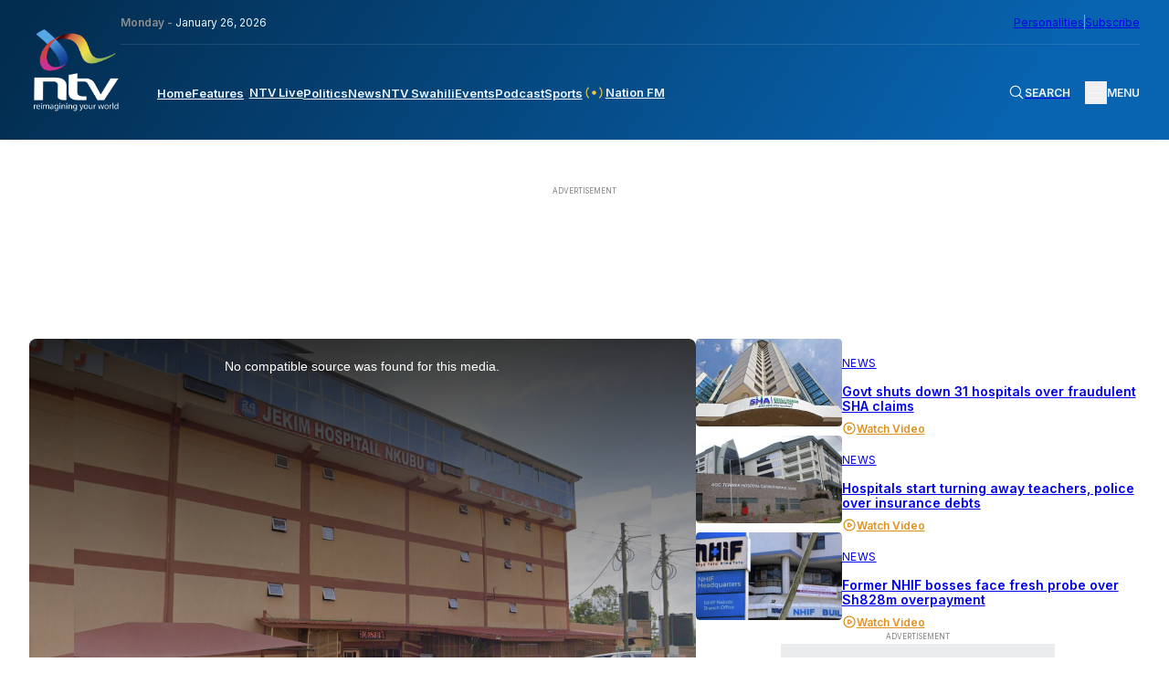

--- FILE ---
content_type: text/html; charset=UTF-8
request_url: https://ntvkenya.co.ke/news/nhif-fraud-sh963000-recovered-from-merus-jekims-hospital/
body_size: 43180
content:
<!doctype html>
<html lang="en-GB"
    xmlns:og="http://opengraphprotocol.org/schema/"
    xmlns:fb="http://www.facebook.com/2008/fbml">

<head>
    <meta charset="UTF-8">
    <meta name="viewport" content="width=device-width, initial-scale=1">
    <!-- Google tag (gtag.js) -->
    <script async src="https://www.googletagmanager.com/gtag/js?id=G-Z5SPK464T1"></script>
    <script>
        window.dataLayer = window.dataLayer || [];

        function gtag() {
            dataLayer.push(arguments);
        }
        gtag('js', new Date());
        gtag('config', 'G-Z5SPK464T1', {
            'send_page_view': false
        });
        gtag('event', 'page_view', {
            'category': 'News',
            'title': 'NHIF fraud: Sh963,000 recovered from Meru&#8217;s Jekims Hospital',
            'tags': 'NHIF, NHIF fraudulent claims, Samson Kuhora',
            'pubDate': 'August 8, 2023',
            'author': 'FAITH CHANDIANYA'
        });
        window.gtag = gtag;
    </script>

    <!-- Google Tag Manager -->
    <script>
        (function(w, d, s, l, i) {
            w[l] = w[l] || [];
            w[l].push({
                'gtm.start': new Date().getTime(),
                event: 'gtm.js'
            });
            var f = d.getElementsByTagName(s)[0],
                j = d.createElement(s),
                dl = l != 'dataLayer' ? '&l=' + l : '';
            j.async = true;
            j.src =
                'https://www.googletagmanager.com/gtm.js?id=' + i + dl;
            f.parentNode.insertBefore(j, f);
        })(window, document, 'script', 'dataLayer', 'GTM-TXPHMS8');
    </script>
    <!-- End Google Tag Manager -->

    <link rel="profile" href="https://gmpg.org/xfn/11">
    <link rel="apple-touch-icon-precomposed" sizes="57x57" href="https://static.ntvkenya.co.ke/assets/favicons/apple-touch-icon-57x57.png" />
    <link rel="apple-touch-icon-precomposed" sizes="114x114" href="https://static.ntvkenya.co.ke/assets/favicons/apple-touch-icon-114x114.png" />
    <link rel="apple-touch-icon-precomposed" sizes="72x72" href="https://static.ntvkenya.co.ke/assets/favicons/apple-touch-icon-72x72.png" />
    <link rel="apple-touch-icon-precomposed" sizes="144x144" href="https://static.ntvkenya.co.ke/assets/favicons/apple-touch-icon-144x144.png" />
    <link rel="apple-touch-icon-precomposed" sizes="60x60" href="https://static.ntvkenya.co.ke/assets/favicons/apple-touch-icon-60x60.png" />
    <link rel="apple-touch-icon-precomposed" sizes="120x120" href="https://static.ntvkenya.co.ke/assets/favicons/apple-touch-icon-120x120.png" />
    <link rel="apple-touch-icon-precomposed" sizes="76x76" href="https://static.ntvkenya.co.ke/assets/favicons/apple-touch-icon-76x76.png" />
    <link rel="apple-touch-icon-precomposed" sizes="152x152" href="https://static.ntvkenya.co.ke/assets/favicons/apple-touch-icon-152x152.png" />
    <link rel="icon" type="image/png" href="https://static.ntvkenya.co.ke/assets/favicons/favicon-196x196.png" sizes="196x196" />
    <link rel="icon" type="image/png" href="https://static.ntvkenya.co.ke/assets/favicons/favicon-96x96.png" sizes="96x96" />
    <link rel="icon" type="image/png" href="https://static.ntvkenya.co.ke/assets/favicons/favicon-32x32.png" sizes="32x32" />
    <link rel="icon" type="image/png" href="https://static.ntvkenya.co.ke/assets/favicons/favicon-16x16.png" sizes="16x16" />
    <link rel="icon" type="image/png" href="https://static.ntvkenya.co.ke/assets/favicons/favicon-128.png" sizes="128x128" />
    <link rel="manifest" href="https://ntvkenya.co.ke/manifest.json">
    <meta name="application-name" content="NTV Kenya" />
    <meta name="msapplication-TileColor" content="#FFFFFF" />
    <meta name="msapplication-TileImage" content="https://static.ntvkenya.co.ke/assets/favicons/mstile-144x144.png" />
    <meta name="msapplication-square70x70logo" content="https://static.ntvkenya.co.ke/assets/favicons/mstile-70x70.png" />
    <meta name="msapplication-square150x150logo" content="https://static.ntvkenya.co.ke/assets/favicons/mstile-150x150.png" />
    <meta name="msapplication-wide310x150logo" content="https://static.ntvkenya.co.ke/assets/favicons/mstile-310x150.png" />
    <meta name="msapplication-square310x310logo" content="https://static.ntvkenya.co.ke/assets/favicons/mstile-310x310.png" />
    <meta http-equiv="X-UA-Compatible" content="ie=edge">
    <meta name="theme-color" content="#032d50">
    <meta name="msapplication-TileColor" content="#032d50">
    <meta property="og:locale" content="en_GB">
    <meta property="og:locale:alternate" content="en_US">
    <meta property="og:type" content="website" />
    <meta name="robots" content="index,follow">
    <meta name="google-site-verification" content="7PI23eF83yLrptihU4-C11bEaznAQl8mts5BfCS1W2U" />
    <meta name="copyright" content="Nation Media Group">
    <meta name="apple-mobile-web-app-capable" content="yes">
    <meta name="mobile-web-app-capable" content="yes">
    <meta name="author" content="NTV KENYA - NATION MEDIA GROUP" />
    <meta content="NTV KENYA - NATION MEDIA GROUP" itemprop="sourceOrganization" name="source">
    <meta itemprop="name" content="NTV Kenya">
    <!-- Link fonts > INTER -->
    <link rel="preconnect" href="https://fonts.googleapis.com" />
    <link rel="preconnect" href="https://fonts.gstatic.com" crossorigin />
    <link href="https://fonts.googleapis.com/css2?family=Inter:wght@300;400;600;700;800;900&display=swap"
        rel="stylesheet" />
    <!-- Link compiled stylesheet -->
    <link rel="stylesheet" href="https://static.ntvkenya.co.ke/assets/styles/style.css?v=2.9" />
    <!-- Link vJS stylesheet -->
    <link type="text/css" rel="stylesheet" href="https://static.ntvkenya.co.ke/assets/styles/video-js.css" />
    <script async src="https://static.ntvkenya.co.ke/assets/js/video.min.js?v=2.0"></script>

    <!-- Link vJS P-I-P plugin -->
    <link type="text/css" rel="stylesheet" href="https://static.ntvkenya.co.ke/assets/styles/videojs.pip.css?v=1.2" />
    <!-- Link Material Icons - Google -->
    <link href="https://fonts.googleapis.com/icon?family=Material+Icons|Material+Icons+Outlined" rel="stylesheet" />
    <!-- Link CSS for Swiper JS -->
    <link rel="stylesheet" href="https://unpkg.com/swiper@8/swiper-bundle.min.css" />
    <!-- CHARTBEAT TRACKING CODE -->
    <script type='text/javascript'>
        var isVideoPage = false;
        var trackVideo = isVideoPage || window.hasEmbeddedVideo === true;
        (function() {
            var _sf_async_config = window._sf_async_config = (window._sf_async_config || {});
            /** CONFIGURATION START **/
            _sf_async_config.uid = 63208;
            _sf_async_config.domain = 'ntvkenya.co.ke';
            _sf_async_config.flickerControl = false;
            _sf_async_config.useCanonical = true;
            _sf_async_config.useCanonicalDomain = true;
            _sf_async_config.sections =
                'News'; //SET PAGE SECTION(S)
            _sf_async_config.authors =
                'FAITH CHANDIANYA'; //SET PAGE AUTHOR(S)
            /** CONFIGURATION END **/
            function loadChartbeat() {
                var chartbeatScript = document.createElement('script');
                chartbeatScript.type = 'text/javascript';
                chartbeatScript.async = true;
                chartbeatScript.src = '//static.chartbeat.com/js/chartbeat.js';
                var n = document.getElementsByTagName('script')[0];
                n.parentNode.insertBefore(chartbeatScript, n);
            }

            function loadChartbeatWithVideoTracking() {
                // YouTube's API script, required for Chartbeat's video engagement tracking -->
                var youtubeScript = document.createElement('script');
                youtubeScript.type = 'text/javascript';
                youtubeScript.async = true;
                youtubeScript.src = '//www.youtube.com/iframe_api';
                // Chartbeat Video script
                var chartbeatVideoScript = document.createElement('script');
                chartbeatVideoScript.type = 'text/javascript';
                chartbeatVideoScript.async = true;
                chartbeatVideoScript.src = '//static.chartbeat.com/js/chartbeat_video.js';
                // Include both scripts
                var n = document.getElementsByTagName('script')[0];
                n.parentNode.insertBefore(youtubeScript, n);
                n.parentNode.insertBefore(chartbeatVideoScript, n);
            }
            if (trackVideo) {
                /** TELL CHARTBEAT TO AUTODETECT YOUTUBE VIDEOS **/
                var _cbv = window._cbv || (window._cbv = []);
                _cbv.push(['autoDetectYouTubeIframes']);
                loadChartbeatWithVideoTracking();
            } else {
                loadChartbeat();
            }
        })();
    </script>
    <script async src="//static.chartbeat.com/js/chartbeat_mab.js"></script>
    <!-- CHARTBEAT TRACKING CODE -->
    <!-- TABOOLA -->
    <script type="text/javascript">
        window._taboola = window._taboola || [];
        _taboola.push({
            article: 'auto'
        });
        ! function(e, f, u, i) {
            if (!document.getElementById(i)) {
                e.async = 1;
                e.src = u;
                e.id = i;
                f.parentNode.insertBefore(e, f);
            }
        }(document.createElement('script'),
            document.getElementsByTagName('script')[0],
            '//cdn.taboola.com/libtrc/nationmediagroup-ntvkenya/loader.js',
            'tb_loader_script');
        if (window.performance && typeof window.performance.mark == 'function') {
            window.performance.mark('tbl_ic');
        }
    </script>
    <!-- TABOOLA -->
    <!-- Google client library (One Tap) -->
    <script src="https://accounts.google.com/gsi/client" async defer></script>
    <!-- Google Ads -->
    <script async src="https://securepubads.g.doubleclick.net/tag/js/gpt.js"></script>
    <!-- Google Interstitial -->
    <script type="text/javascript">
        window.googletag = window.googletag || {
            cmd: []
        };
        googletag.cmd.push(function() {
            var interstitialSlot = googletag.defineOutOfPageSlot('/1010816/web_interstatial', googletag.enums
                    .OutOfPageFormat.INTERSTITIAL)
                .addService(googletag.pubads());
            if (interstitialSlot) { // null if the page or device is ineligible for intestattial ads
                googletag.enableServices();
                googletag.display(interstitialSlot);
            }
        });
    </script>
    <!-- Google Interstitial -->
    <!-- Lotame Snippet Start -->
    <link rel="preconnect" href="https://tags.crwdcntrl.net">
    <link rel="preconnect" href="https://bcp.crwdcntrl.net">
    <link rel="preconnect" href="https://c.ltmsphrcl.net">
    <link rel="dns-prefetch" href="https://tags.crwdcntrl.net">
    <link rel="dns-prefetch" href="https://bcp.crwdcntrl.net">
    <link rel="dns-prefetch" href="https://c.ltmsphrcl.net">
    <script>
        ! function() {
            window.googletag = window.googletag || {};
            window.googletag.cmd = window.googletag.cmd || [];
            var audTargetingKey = 'lotame';
            var panoramaIdTargetingKey = 'lpanoramaid';
            var lotameClientId = '17792';
            var audLocalStorageKey = 'lotame_' + lotameClientId + '_auds';
            // Immediately load audiences and Panorama ID from local storage
            try {
                var storedAuds = window.localStorage.getItem(audLocalStorageKey) || '';
                if (storedAuds) {
                    googletag.cmd.push(function() {
                        window.googletag.pubads().setTargeting(audTargetingKey, storedAuds.split(','));
                    });
                }
                var localStoragePanoramaID = window.localStorage.getItem('panoramaId') || '';
                if (localStoragePanoramaID) {
                    googletag.cmd.push(function() {
                        window.googletag.pubads().setTargeting(panoramaIdTargetingKey, localStoragePanoramaID);
                    });
                }
            } catch (e) {}
            // Callback when targeting audience is ready to push latest audience data
            var audienceReadyCallback = function(profile) {
                // Get audiences as an array
                var lotameAudiences = profile.getAudiences() || [];
                // Set the new target audiences for call to Google
                googletag.cmd.push(function() {
                    window.googletag.pubads().setTargeting(audTargetingKey, lotameAudiences);
                });
                // Get the PanoramaID to set at Google
                var lotamePanoramaID = profile.getPanorama().getId() || '';
                if (lotamePanoramaID) {
                    googletag.cmd.push(function() {
                        window.googletag.pubads().setTargeting(panoramaIdTargetingKey, lotamePanoramaID);
                    });
                }
            };
            // Lotame Config
            var lotameTagInput = {
                data: {},
                config: {
                    audienceLocalStorage: audLocalStorageKey,
                    onProfileReady: audienceReadyCallback
                }
            };
            // Lotame initialization
            var lotameConfig = lotameTagInput.config || {};
            var namespace = window['lotame_' + lotameClientId] = {};
            namespace.config = lotameConfig;
            namespace.data = lotameTagInput.data || {};
            namespace.cmd = namespace.cmd || [];
        }();
    </script>
    <script async src="https://tags.crwdcntrl.net/lt/c/17792/lt.min.js"></script>
    <!-- Lotame Snippet end -->

    <!-- AdBlocker Snippet -->

    <!-- AdBlocker Snippet -->

    <meta name='robots' content='max-image-preview:large' />
<link rel='dns-prefetch' href='//s.w.org' />
<link rel='dns-prefetch' href='//static.ntvkenya.co.ke' />
<link rel="alternate" type="application/rss+xml" title="NTV Kenya &raquo; Feed" href="https://ntvkenya.co.ke/feed/" />
<link rel="alternate" type="application/rss+xml" title="NTV Kenya &raquo; Comments Feed" href="https://ntvkenya.co.ke/comments/feed/" />
<link rel="alternate" type="application/rss+xml" title="NTV Kenya &raquo; NHIF fraud: Sh963,000 recovered from Meru&#8217;s Jekims Hospital Comments Feed" href="https://ntvkenya.co.ke/news/nhif-fraud-sh963000-recovered-from-merus-jekims-hospital/feed/" />
		<title>NTV Kenya:
			NHIF fraud: Sh963,000 recovered from Meru&#8217;s Jekims Hospital		</title>
		<meta property="og:title" content="NTV Kenya: NHIF fraud: Sh963,000 recovered from Meru&#8217;s Jekims Hospital" />
		<meta property="og:description" content="A total of Sh963,000 has been recovered from Jekim Hospital in Meru following the NTV's exposé on" />
		<meta name="description" content="A total of Sh963,000 has been recovered from Jekim Hospital in Meru following the NTV's exposé on" />
		<meta name="keywords" content="NHIF, NHIF fraudulent claims, Samson Kuhora    
	">
		<meta property="og:type" content="article" />
		<meta property="og:url" content="https://ntvkenya.co.ke/news/nhif-fraud-sh963000-recovered-from-merus-jekims-hospital/" />
		<meta property="og:site_name" content="NTV Kenya" />
		<meta property="og:image" content="https://static.ntvkenya.co.ke/uploads/2023/08/Screen-Shot-2023-08-08-at-13.48.09.png" />
		<meta property="og:image:width" content="1320" />
		<meta property="og:image:height" content="740" />
		<meta property="article:publisher" content="https://www.facebook.com/NTVKenya/" />
		<meta name="twitter:card" content="summary_large_image" />
		<meta name="twitter:description" content="A total of Sh963,000 has been recovered from Jekim Hospital in Meru following the NTV's exposé on" />
		<meta name="twitter:title" content="NHIF fraud: Sh963,000 recovered from Meru&#8217;s Jekims Hospital" />
		<meta name="twitter:site" content="@ntvkenya" />
		<meta name="twitter:image" content="https://static.ntvkenya.co.ke/uploads/2023/08/Screen-Shot-2023-08-08-at-13.48.09.png" />
		<meta name="twitter:creator" content="@ntvkenya" />
		<script type="application/ld+json">
			{
				"@context": "https://schema.org/",
				"@type": "Article",
				"mainEntityOfPage": {
					"@type": "WebPage",
					"@id": "https://ntvkenya.co.ke/news/nhif-fraud-sh963000-recovered-from-merus-jekims-hospital/"
				},
				"headline": "NTV Kenya: NHIF fraud: Sh963,000 recovered from Meru&#8217;s Jekims Hospital",
				"description": "A total of Sh963,000 has been recovered from Jekim Hospital in Meru following the NTV's exposé on",
				"image": "https://static.ntvkenya.co.ke/uploads/2023/08/Screen-Shot-2023-08-08-at-13.48.09.png",
				"author": {
					"@type": "Person",
					"name": ""
				},
				"publisher": {
					"@type": "Organization",
					"name": "NTV Kenya",
					"logo": {
						"@type": "ImageObject",
						"url": "https://static.ntvkenya.co.ke/assets/brand-logos/ntv-logo.png"
					}
				},
				"datePublished": "2023-08-08T13:32:47+03:00",
				"dateModified": "2023-08-08T15:26:32+03:00"
			}
		</script>

		
	<script src='https://cms.ntvkenya.co.ke/wp-includes/js/jquery/jquery.min.js?ver=3.6.0' id='jquery-core-js'></script>
<script id='ntv_wp_load_more-js-extra'>
var _ntv_loadmore_params = {"ajaxurl":"https:\/\/cms.ntvkenya.co.ke\/wp-admin\/admin-ajax.php","posts":"{\"page\":0,\"name\":\"nhif-fraud-sh963000-recovered-from-merus-jekims-hospital\",\"category_name\":\"news\",\"error\":\"\",\"m\":\"\",\"p\":0,\"post_parent\":\"\",\"subpost\":\"\",\"subpost_id\":\"\",\"attachment\":\"\",\"attachment_id\":0,\"pagename\":\"\",\"page_id\":0,\"second\":\"\",\"minute\":\"\",\"hour\":\"\",\"day\":0,\"monthnum\":0,\"year\":0,\"w\":0,\"tag\":\"\",\"cat\":\"\",\"tag_id\":\"\",\"author\":\"\",\"author_name\":\"\",\"feed\":\"\",\"tb\":\"\",\"paged\":0,\"meta_key\":\"\",\"meta_value\":\"\",\"preview\":\"\",\"s\":\"\",\"sentence\":\"\",\"title\":\"\",\"fields\":\"\",\"menu_order\":\"\",\"embed\":\"\",\"category__in\":[],\"category__not_in\":[],\"category__and\":[],\"post__in\":[],\"post__not_in\":[],\"post_name__in\":[],\"tag__in\":[],\"tag__not_in\":[],\"tag__and\":[],\"tag_slug__in\":[],\"tag_slug__and\":[],\"post_parent__in\":[],\"post_parent__not_in\":[],\"author__in\":[],\"author__not_in\":[],\"post_type\":[\"post\",\"podcast\",\"live\",\"event\",\"health\",\"business\",\"arts-lifestyle\",\"celebrities\",\"page\",\"sports\",\"schedule\",\"nfm\",\"WADR\",\"kigoda\",\"swahili\",\"personalities\"],\"ignore_sticky_posts\":false,\"suppress_filters\":false,\"cache_results\":true,\"update_post_term_cache\":true,\"lazy_load_term_meta\":true,\"update_post_meta_cache\":true,\"posts_per_page\":9,\"nopaging\":false,\"comments_per_page\":\"50\",\"no_found_rows\":false,\"order\":\"DESC\"}","current_page":"1","max_page":"0"};
</script>
<script src='https://ntvkenya.co.ke/wp-content/themes/_ntv/assets/js/load-more.js?ver=5.9.3' id='ntv_wp_load_more-js'></script>
<link rel="https://api.w.org/" href="https://ntvkenya.co.ke/wp-json/" /><link rel="alternate" type="application/json" href="https://ntvkenya.co.ke/wp-json/wp/v2/posts/39149" /><link rel="EditURI" type="application/rsd+xml" title="RSD" href="https://cms.ntvkenya.co.ke/xmlrpc.php?rsd" />
<link rel="wlwmanifest" type="application/wlwmanifest+xml" href="https://cms.ntvkenya.co.ke/wp-includes/wlwmanifest.xml" /> 
<meta name="generator" content="WordPress 5.9.3" />
<link rel="canonical" href="https://ntvkenya.co.ke/news/nhif-fraud-sh963000-recovered-from-merus-jekims-hospital/" />
<link rel='shortlink' href='https://ntvkenya.co.ke/?p=39149' />
<link rel="alternate" type="application/json+oembed" href="https://ntvkenya.co.ke/wp-json/oembed/1.0/embed?url=https%3A%2F%2Fntvkenya.co.ke%2Fnews%2Fnhif-fraud-sh963000-recovered-from-merus-jekims-hospital%2F" />
<link rel="alternate" type="text/xml+oembed" href="https://ntvkenya.co.ke/wp-json/oembed/1.0/embed?url=https%3A%2F%2Fntvkenya.co.ke%2Fnews%2Fnhif-fraud-sh963000-recovered-from-merus-jekims-hospital%2F&#038;format=xml" />
<link rel="pingback" href="https://cms.ntvkenya.co.ke/xmlrpc.php"></head>

<body class="post-template-default single single-post postid-39149 single-format-standard">
    <!-- Google Tag Manager (noscript) -->
    <noscript><iframe src="https://www.googletagmanager.com/ns.html?id=GTM-TXPHMS8" height="0" width="0"
            style="display:none;visibility:hidden"></iframe></noscript>
    <!-- End Google Tag Manager (noscript) -->
        <header class="header" id="header">
        <div class="container_fluid">
            <nav class="navbar flex__bet--row">
                                    <a href="https://ntvkenya.co.ke" class="navbar__brand" tabindex="0" aria-label="NTV Kenya logo">
                        <img src="https://static.ntvkenya.co.ke/assets/brand-logos/ntv-logo-white.png"
                            alt="NTV Kenya Logo" class="logo" />
                    </a>
                                <div class="navbar__site_nav">
                    <div class="l2-actions flex__bet--row">
                        <div class="date"><span>Monday - </span>January 26, 2026</div>
                        <div class="opt-ins flex__end--row-sm">
                            <a href="https://ntvkenya.co.ke/personalities"
                                aria-label="NMG Personalities">Personalities</a>
                            <div class="vertical_separator" aria-hidden="true"></div>
                            <a href="#subscribe" class="subscribe" tabindex="0"
                                aria-label="subscribe to our newsletter">Subscribe</a>
                        </div>
                    </div>
                    <div class="l1-actions flex__bet--row">
                        <div class="overlay_BG" id="overlay">
                                                            <article class="footer__site_map three_bars-click container_fluid" aria-label="overlay menu"
                                    aria-roledescription="overlay menu for desktop devices">
                                    <div class="col-A">
                                        <ul aria-label="column 1" role="menu">
                                            <li class="lists_title" aria-label="Product category" role="menuitem">News</li>
                                            <li class="footer__site_map--nav-links" role="menuitem">
                                                <a href="https://ntvkenya.co.ke/live" class="live-footer">
                                                    <div class="blinking" aria-hidden="true"></div>
                                                    <p>NTV Live</p>
                                                </a>
                                            </li>
                                            <li class="footer__site_map--nav-links" role="menuitem">
                                                <a href="https://ntvkenya.co.ke/podcast/audio"
                                                    class="pods-footer">Podcasts<span>New</span></a>
                                            </li>
                                            <li class="footer__site_map--nav-links" role="menuitem">
                                                <a href="https://ntvkenya.co.ke/business" class="pods-footer">Business
                                                    News</a>
                                            </li>
                                            <li class="footer__site_map--nav-links" role="menuitem">
                                                <a href="https://ntvkenya.co.ke/entertainment"
                                                    class="pods-footer">Entertainment</a>
                                            </li>
                                            <li class="footer__site_map--nav-links" role="menuitem">
                                                <a href="https://ntvkenya.co.ke/ntvsports">Sports</a>
                                            </li>
                                            <li class="footer__site_map--nav-links" role="menuitem">
                                                <a href="https://ntvkenya.co.ke/politics">Politics</a>
                                            </li>
                                        </ul>
                                        <ul>
                                            <li class="lists_title">Quick Link</li>
                                            <li class="footer__site_map--nav-links">
                                                <a href="https://ntvkenya.co.ke/nationfm">Nation FM</a>
                                            </li>
                                            <li class="footer__site_map--nav-links">
                                                <a href="https://ntvkenya.co.ke/ntvswahili">NTV Swahili</a>
                                            </li>
                                            <li class="footer__site_map--nav-links">
                                                <a href="https://ntvkenya.co.ke/collection/health-diary"
                                                    class="pods-footer">Health Diary</a>
                                            </li>
                                            <li class="footer__site_map--nav-links">
                                                <a href="https://ntvkenya.co.ke/newsfeatures">News Features</a>
                                            </li>
                                            <li class="footer__site_map--nav-links">
                                                <a href="https://ntvkenya.co.ke/collection/the-trend/">The Trend</a>
                                            </li>
                                            <li class="footer__site_map--nav-links">
                                                <a href="https://ntvkenya.co.ke/collection/kigoda/">Kigoda Chako</a>
                                            </li>
                                        </ul>
                                    </div>
                                    <div class="col-B">
                                        <ul aria-label="column 3" role="menu">
                                            <li class="lists_title" aria-label="TV Shows category" role="menuitem">TV Shows
                                            </li>
                                                                                                                                        <li class="footer__site_map--nav-links" role="menuitem">
                                                    <a
                                                        href="https://ntvkenya.co.ke/collection/12-minutes/">12 Minutes</a>
                                                </li>
                                                                                            <li class="footer__site_map--nav-links" role="menuitem">
                                                    <a
                                                        href="https://ntvkenya.co.ke/collection/52-fallacies/">52 Fallacies</a>
                                                </li>
                                                                                            <li class="footer__site_map--nav-links" role="menuitem">
                                                    <a
                                                        href="https://ntvkenya.co.ke/collection/am-live/">AM Live</a>
                                                </li>
                                                                                            <li class="footer__site_map--nav-links" role="menuitem">
                                                    <a
                                                        href="https://ntvkenya.co.ke/collection/artists/">Artists</a>
                                                </li>
                                                                                            <li class="footer__site_map--nav-links" role="menuitem">
                                                    <a
                                                        href="https://ntvkenya.co.ke/collection/beatznbuzz/">BeatznBuzz</a>
                                                </li>
                                                                                            <li class="footer__site_map--nav-links" role="menuitem">
                                                    <a
                                                        href="https://ntvkenya.co.ke/collection/bnx/">BNX</a>
                                                </li>
                                                                                    </ul>
                                        <ul aria-label="column 4" role="menu">
                                            <li class="lists_title" aria-label="Events category" role="menuitem">Events</li>
                                            <li class="footer__site_map--nav-links" role="menuitem">
                                                <a href="https://ntvkenya.co.ke/events" aria-label="Live Events">Live
                                                    Events</a>
                                            </li>
                                            <li class="footer__site_map--nav-links" role="menuitem">
                                                <a href="https://ntvkenya.co.ke/events" aria-label="Past Events">Past
                                                    Events</a>
                                            </li>
                                            <li class="footer__site_map--nav-links" role="menuitem">
                                                <a href="https://ntvkenya.co.ke/events"
                                                    aria-label="Upcoming Events">Upcoming Events</a>
                                            </li>
                                            <li class="footer__site_map--nav-links" role="menuitem">
                                                <a href="https://ntvkenya.co.ke/sponsored"
                                                    aria-label="Advertiser">Advertiser</a>
                                            </li>
                                        </ul>
                                    </div>
                                    <div class="col-C">
                                        <ul aria-label="column 5" role="menu">
                                            <li class="lists_title" role="menuitem">Social</li>
                                            <li class="footer__site_map--nav-links" role="menuitem"><a
                                                    href="https://www.tiktok.com/@ntvkenya" target="_blank"
                                                    aria-label="TikTok">TikTok</a></li>
                                            <li class="footer__site_map--nav-links" role="menuitem"><a
                                                    href="https://twitter.com/ntvkenya" target="_blank"
                                                    aria-label="Twitter">Twitter</a></li>
                                            <li class="footer__site_map--nav-links" role="menuitem"><a
                                                    href="https://www.instagram.com/ntvkenya/" target="_blank"
                                                    aria-label="Instagram">Instagram</a></li>
                                            <li class="footer__site_map--nav-links" role="menuitem"><a
                                                    href="https://web.facebook.com/NTVKenya/" target="_blank"
                                                    aria-label="Facebook">Facebook</a></li>
                                            <li class="footer__site_map--nav-links" role="menuitem"><a
                                                    href="https://www.youtube.com/c/NTVKenyaOnline" target="_blank"
                                                    aria-label="Youtube">Youtube</a></li>
                                        </ul>
                                        <ul aria-label="column 6" role="menu">
                                            <li class="lists_title" aria-label="Legal category" role="menuitem">Legal</li>
                                            <li class="footer__site_map--nav-links" role="menuitem">
                                                <a href="https://ntvkenya.co.ke/terms-conditions"
                                                    aria-label="Terms & Conditions">Terms & Conditions</a>
                                            </li>
                                            <li class="footer__site_map--nav-links" role="menuitem">
                                                <a href="https://ntvkenya.co.ke/privacy-policy">NMG Privacy Policy</a>
                                            </li>
                                            <li class="footer__site_map--nav-links" role="menuitem">
                                                <a href="https://ntvkenya.co.ke/blog-rules" aria-label="Blog Rules">Blog
                                                    Rules</a>
                                            </li>
                                            <li class="footer__site_map--nav-links" role="menuitem">
                                                <a href="https://nation.africa/kenya/empower" target="_blank"
                                                    aria-label="Empower Africa">Empower Africa</a>
                                            </li>
                                            <li class="footer__site_map--nav-links" role="menuitem">
                                                <a href="#" aria-label="Frequently Asked Questions"
                                                    title="Frequently Asked Questions">FAQs</a>
                                            </li>
                                            <li class="footer__site_map--nav-links" role="menuitem">
                                                <a href="https://ntvkenya.co.ke/contact-us"
                                                    aria-label="Contact Us">Contact Us.</a>
                                            </li>
                                        </ul>
                                    </div>
                                </article>
                                                    </div>
                        <div class="primary-nav navbar__menu" id="main-menu">
                            <ul class="menu-block flex__start--row" role="menu"
                                aria-roledescription="main navigation links">
                                <li class="menu-item" role="menuitem">
                                    <a class="[ menu-link ] " href="https://ntvkenya.co.ke"
                                        aria-label="navigate to home">Home</a>
                                </li>
                                <li class="menu-item" role="menuitem">
                                    <a class="menu-link " href="https://ntvkenya.co.ke/newsfeatures"
                                        aria-label="navigate to Features">Features</a>
                                </li>
                                <li class="menu-item" role="menuitem">
                                    <a class="menu-link  flex__start--row-sm2"
                                        href="https://ntvkenya.co.ke/live" aria-label="navigate to Live TV">
                                        <div class="blinking" aria-hidden="true"></div>
                                        <p>NTV Live</p>
                                    </a>
                                </li>
                                <!-- <li class="menu-item" role="menuitem">
                    <a class="menu-link " href="/browse" aria-label="navigate to Browse">Browse</a>
                  </li> -->
                                <li class="menu-item" role="menuitem">
                                    <a class="menu-link " href="https://ntvkenya.co.ke/politics"
                                        aria-label="navigate to Politics">Politics</a>
                                </li>
                                <li class="menu-item" role="menuitem">
                                    <a class="menu-link " href="https://ntvkenya.co.ke/news"
                                        aria-label="navigate to News">News</a>
                                </li>
                                <li class="menu-item" role="menuitem">
                                    <a class="menu-link " href="https://ntvkenya.co.ke/ntvswahili"
                                        aria-label="navigate to NTV Swahili">NTV Swahili</a>
                                </li>
                                <li class="menu-item" role="menuitem">
                                    <a class="menu-link " href="https://ntvkenya.co.ke/events"
                                        aria-label="navigate to Events">Events</a>
                                </li>
                                <li class="menu-item" role="menuitem">
                                    <a class="menu-link " href="https://ntvkenya.co.ke/podcast/audio"
                                        aria-label="navigate to Podcast">Podcast</a>
                                </li>
                                <li class="menu-item" role="menuitem">
                                    <a class="menu-link " href="https://ntvkenya.co.ke/ntvsports"
                                        aria-label="navigate to Sports">Sports</a>
                                </li>
                                <li class="menu-item" role="menuitem">
                                    <a class="menu-link " href="https://ntvkenya.co.ke/nationfm"
                                        aria-label="navigate to Nation FM">
                                        <!-- NFM Blinker Starts -->
                                        <span class="nfm_header-link nfm-link">
                                            <svg width="700" height="700" viewBox="0 0 700 700" fill="none"
                                                xmlns="http://www.w3.org/2000/svg">
                                                <g id="radio-wave">
                                                    <path id="Vector"
                                                        d="M246.7 242.4C240.1 235.8 229.4 235.8 222.8 242.4C163.5 301.7 163.5 398.2 222.8 457.5C226.1 460.8 230.4 462.4 234.7 462.4C239 462.4 243.3 460.8 246.6 457.5C253.2 450.9 253.2 440.2 246.6 433.6C200.5 387.5 200.5 312.4 246.6 266.2C253.3 259.7 253.3 249 246.7 242.4Z"
                                                        fill="#eec746" />
                                                    <path id="Vector_2"
                                                        d="M188.8 208.4C195.4 201.8 195.4 191.1 188.8 184.5C182.2 177.9 171.5 177.9 164.9 184.5C74.5 274.9 75.9 423.4 168.1 515.5C171.4 518.8 175.7 520.4 180 520.4C184.3 520.4 188.6 518.8 191.9 515.5C198.5 508.9 198.5 498.2 191.9 491.6C113 412.7 111.5 285.6 188.8 208.4Z"
                                                        fill="#eec746" />
                                                    <path id="Vector_3"
                                                        d="M477.2 242.4C470.6 235.8 459.9 235.8 453.3 242.4C446.7 249 446.7 259.7 453.3 266.3C499.4 312.4 499.4 387.5 453.3 433.7C446.7 440.3 446.7 451 453.3 457.6C456.6 460.9 460.9 462.5 465.2 462.5C469.5 462.5 473.8 460.9 477.1 457.6C536.5 398.3 536.5 301.8 477.2 242.4Z"
                                                        fill="#eec746" />
                                                    <path id="Vector_4"
                                                        d="M535.1 184.5C528.5 177.9 517.8 177.9 511.2 184.5C504.6 191.1 504.6 201.8 511.2 208.4C588.4 285.6 587 412.7 508 491.7C501.4 498.3 501.4 509 508 515.6C511.3 518.9 515.6 520.5 519.9 520.5C524.2 520.5 528.5 518.9 531.8 515.6C624.1 423.4 625.5 274.9 535.1 184.5Z"
                                                        fill="#eec746" />
                                                    <path id="Vector_5"
                                                        d="M413 350C413 384.8 384.8 413 350 413C315.2 413 287 384.8 287 350C287 315.2 315.2 287 350 287C384.8 287 413 315.2 413 350Z"
                                                        fill="#eec746" />
                                                </g>
                                            </svg>
                                            Nation FM
                                        </span>
                                        <!-- NFM Blinker Ends -->
                                    </a>
                                </li>
                                <!-- Olympics start -->
                                <!-- <li class="menu-item" role="menuitem">
                                    <a class="menu-link olympics-link" href="/olympics-24"
                                        aria-label="olympics 2024">
                                        <img src="/assets/images/Olympic_flag.svg"
                                            alt="olympics logo">
                                        <span>Olympics '24</span>
                                    </a>
                                </li> -->
                                <!-- Olympics end -->
                            </ul>
                        </div>
                        <div class="navbar__secondary-nav flex__bet--row">
                            <!-- Live button(s) for mobile screens only starts -->
                            <a href="https://ntvkenya.co.ke/nationfm" aria-label="navigate to Live Radio"
                                class="flex__start--row-sm wrapper__live-cta radio">
                                <div class="live_badge_blinky" aria-hidden="true"></div>
                                <span class="live_badge_text live-cta">RADIO</span>
                            </a>

                            <a href="https://ntvkenya.co.ke/live" aria-label="navigate to Live TV"
                                class="flex__start--row-sm wrapper__live-cta">
                                <div class="live_badge_blinky" aria-hidden="true"></div>
                                <span class="live_badge_text live-cta">TV</span>
                            </a>
                            <!-- Live button(s) for mobile screens only end -->
                            <a href="https://ntvkenya.co.ke/search" class="search flex__start--row-sm" id="search"
                                aria-label="Search Bar" aria-haspopup="true" aria-controls="search-box">
                                <svg xmlns="http://www.w3.org/2000/svg" width="18" fill="none" viewBox="0 0 24 24"
                                    stroke-width="1.5" stroke="currentColor" class="w-6 h-6">
                                    <path stroke-linecap="round" stroke-linejoin="round"
                                        d="M21 21l-5.197-5.197m0 0A7.5 7.5 0 105.196 5.196a7.5 7.5 0 0010.607 10.607z" />
                                </svg>
                                <span>SEARCH</span>
                            </a>
                            <!-- Search Modal starts -->
                            <form role="search" aria-label="Sitewide" action="https://ntvkenya.co.ke/">
                                <div id="search-box" class="search modal">
                                    <div class="container">
                                        <a id="close" class="close" title="close" href="#close" aria-label="close"
                                            role="button"></a>
                                        <div class="search-main">
                                            <div class="search-inner">
                                                <input type="text" id="inputSearch" name="s" placeholder="Search..."
                                                    spellcheck="false" role="searchbox" aria-label="search query" />
                                                <span class="search-info">Hit enter to search or Esc to close</span>
                                            </div>
                                        </div>
                                    </div>
                                </div>
                            </form>
                            <!-- Search Modal ends -->
                            <div class="[ menu_overlay ] [ flex__end--row-sm ]" role="button" aria-haspopup="true"
                                aria-label="menu button" aria-controls="overlay">
                                <button type="button" class="burger" id="burger" aria-label="hamburger menu">
                                    <span class="burger-line" aria-hidden="true"></span>
                                    <span class="burger-line" aria-hidden="true"></span>
                                    <span class="burger-line" aria-hidden="true"></span>
                                </button>
                                <p class="menu-text">MENU</p>
                            </div>
                        </div>
                    </div>
                </div>
            </nav>
        </div>
    </header>
<main>
    <div class="page_spacer play">
        <!-- Ad slot start -->
        <div id="custom_html-8" class="widget_text ad_slot pos-1 widget_custom_html"><!-- NTV-KE-content-01 --><div class="textwidget custom-html-widget"><script>
  window.googletag = window.googletag || {cmd: []};
  googletag.cmd.push(function() {
    googletag.defineSlot('/1010816/NTV-KE-content-01', [[300, 100], [300, 50], [320, 100], [728, 90], [320, 50], [970, 90]], 'div-gpt-ad-1653558459391-0').addService(googletag.pubads());
    googletag.pubads().enableSingleRequest();
    googletag.pubads().collapseEmptyDivs();
    googletag.enableServices();
  });
</script>
<!-- /1010816/NTV-KE-content-01 -->
<div id='div-gpt-ad-1653558459391-0' style='min-width: 300px; min-height: 50px;'>
	<script>
    googletag.cmd.push(function() { googletag.display('div-gpt-ad-1653558459391-0'); });
  </script>
</div></div></div>        <!-- Ad slot end -->
                <!-- FOR DESKTOP start -->
        <div style="color:#fff">
    </div>
<section class="container_fluid play_list" role="region" id="post-39149">
    <div class="play_list__video">
        
        <!-- Video start -->
        <div class="play__video-instance">

            
            <!-- <video id="my_video_play" class="pip-vid video-js vjs-big-play-centered" controls=""
                    controlsList="nodownload" preload="none" poster=""> -->

            <video id="" class="pip-vid video-js vjs-big-play-centered singleShowPlayer"
                allow="accelerometer; gyroscope; autoplay; encrypted-media; picture-in-picture;" allowfullscreen="true"
                controls controlsList="nodownload" preload="auto" poster="https://static.ntvkenya.co.ke/uploads/2023/08/Screen-Shot-2023-08-08-at-13.48.09.png" data-setup="{}">

                                <source src="" type='video/mp4' />
                <source src="" type='video/webm' />

                
                <p class="vjs-no-js">
                    To view this video please enable JavaScript, and consider upgrading to a
                    web browser that <a href="https://videojs.com/html5-video-support/" target="_blank">supports
                        HTML5 video</a>
                </p>

            </video>
            
        </div>
        <!-- Video end -->

        
        <!-- Content Start -->
        <div class="play__about-video">
            <div class="meta_social">
                <div class="date-meta flex__start--row-md">
                                        <span class="meta-inf">FAITH CHANDIANYA</span>
                    <span class="vertical_separator"></span>
                                        <span class="date-vid">August 8, 2023</span>
                    <span class="vertical_separator"></span>
                    <span class="video_cat">
                        <a href="https://ntvkenya.co.ke/./news/">News</a>
                      </span>                </div>
                <div class="socials_bar">
                    <a class="facebook"
                        OnClick="window.open(this.href,'targetWindow','toolbar=no,location=0,status=no,menubar=no,scrollbars=yes,resizable=yes,width=600,height=250'); return false;"
                        href="http://www.facebook.com/sharer/sharer.php?u=https://ntvkenya.co.ke/news/nhif-fraud-sh963000-recovered-from-merus-jekims-hospital/&amp;t=NHIF fraud: Sh963,000 recovered from Meru&#8217;s Jekims Hospital"
                        target="_blank"
                        data-url="http://www.facebook.com/sharer/sharer.php?u=https://ntvkenya.co.ke/news/nhif-fraud-sh963000-recovered-from-merus-jekims-hospital/&amp;t=NHIF fraud: Sh963,000 recovered from Meru&#8217;s Jekims Hospital"
                        title="Facebook">
                        <svg xmlns="http://www.w3.org/2000/svg" viewBox="0 0 123.64 231.1">
                            <defs>
                                <style>
                                .cls-1 {
                                    fill: #231f20;
                                    fill-rule: evenodd;
                                }
                                </style>
                            </defs>
                            <g id="Layer_2" data-name="Layer 2">
                                <g id="Layer_1-2" data-name="Layer 1">
                                    <path class="cls-1"
                                        d="M37.65,231.1H82.42V127.82H115.5l6.61-41.72H82.42V54.55c0-11.7,11.2-18.31,21.88-18.31h19.34V1.64L89,.11C56-1.92,37.65,24,37.65,55.06v31H0v41.72H37.65Z" />
                                </g>
                            </g>
                        </svg>
                    </a>
                    <a class="twitter"
                        OnClick="window.open(this.href,'targetWindow','toolbar=no,location=0,status=no,menubar=no,scrollbars=yes,resizable=yes,width=600,height=250'); return false;"
                        href="http://twitter.com/intent/tweet?url=https://ntvkenya.co.ke/news/nhif-fraud-sh963000-recovered-from-merus-jekims-hospital/&amp;text=NHIF fraud: Sh963,000 recovered from Meru&#8217;s Jekims Hospital&via=NTVKenya"
                        title="Twitter">
                        <svg xmlns="http://www.w3.org/2000/svg" viewBox="0 0 220.5 179.1">
                            <defs>
                                <style>
                                .cls-1 {
                                    fill: #231f20;
                                    fill-rule: evenodd;
                                }
                                </style>
                            </defs>
                            <g id="Layer_2" data-name="Layer 2">
                                <g id="Layer_1-2" data-name="Layer 1">
                                    <path class="cls-1"
                                        d="M108.79,55.08C100,8.88,155.58-18.61,188.33,14.72A117,117,0,0,0,215.82,2.44a50.63,50.63,0,0,1-20.47,25.74s17.55-2.34,25.15-7c0,0-7.6,15.79-21.64,21.64C206.46,148.66,92.41,213,0,160.36c0,0,45.62,2.34,64.92-19.89,0,0-28.07,2.34-42.11-31.58,0,0,10.53,4.09,21.06-1.17,0,0-32.76-5.26-35.68-44.45,0,0,10.53,8.19,22.22,5.26,0,0-36.26-21.64-15.79-60.82,0,0,38.6,49.13,94.17,47.37Z" />
                                </g>
                            </g>
                        </svg>
                    </a>
                    <a class="telegram"
                        OnClick="window.open(this.href,'targetWindow','toolbar=no,location=0,status=no,menubar=no,scrollbars=yes,resizable=yes,width=600,height=250'); return false;"
                        href="https://telegram.me/share/url?url=https://ntvkenya.co.ke/news/nhif-fraud-sh963000-recovered-from-merus-jekims-hospital/&text=NHIF fraud: Sh963,000 recovered from Meru&#8217;s Jekims Hospital"
                        title="Telegram">
                        <svg xmlns="http://www.w3.org/2000/svg" viewBox="0 0 191.49 158.88">
                            <defs>
                                <style>
                                .cls-1 {
                                    fill: #231f20;
                                    fill-rule: evenodd;
                                }
                                </style>
                            </defs>
                            <g id="Layer_2" data-name="Layer 2">
                                <g id="Layer_1-2" data-name="Layer 1">
                                    <path class="cls-1"
                                        d="M11.7,69.88c43.46-18.22,96-44.15,141.58-61.67C195.33-7.21,194.63-3,188.32,39c-4.9,33.65-10.51,67.29-16.12,100.93-2.1,16.12-10.51,24.53-28,14.72L89.5,116.14c-7.71-6.31-5.61-11.21.7-17.52L140.66,51c13.32-13.32,7-18.22-8.41-7.71l-69.38,47c-9.82,7-20.33,7-31.54,3.5L7.5,85.3C-7.92,79.69,4,73.39,11.7,69.88Z" />
                                </g>
                            </g>
                        </svg>
                    </a>
                    <a class="whatsapp"
                        OnClick="window.open(this.href,'targetWindow','toolbar=no,location=0,status=no,menubar=no,scrollbars=yes,resizable=yes,width=600,height=250'); return false;"
                        href="whatsapp://send?text=https://ntvkenya.co.ke/news/nhif-fraud-sh963000-recovered-from-merus-jekims-hospital/&text=NHIF fraud: Sh963,000 recovered from Meru&#8217;s Jekims Hospital"
                        title="WhatsApp">
                        <svg xmlns="http://www.w3.org/2000/svg" viewBox="0 0 216.66 216.66">
                            <defs>
                                <style>
                                .cls-1 {
                                    fill: #231f20;
                                    fill-rule: evenodd;
                                }
                                </style>
                            </defs>
                            <g id="Layer_2" data-name="Layer 2">
                                <g id="Layer_1-2" data-name="Layer 1">
                                    <path class="cls-1"
                                        d="M69.84,58.84c6-3.85,9.9-1.1,12.1,4.95l5.49,14.3s3.85,7.69-6,15.39c-1.65,1.1-1.65,1.1-1.1,3.85,2.2,6.6,11,26.4,39,41.79,2.75,1.65,3.3,1.65,6-.55l7.15-7.14c4.95-4.4,7.69-6.05,12.09-2.75,3.3,2.2,6.6,4.95,9.9,7.15,3.3,2.74,8.8,6,3.3,12.64l-4.95,6.05c-7.15,8.8-13.2,9.35-22.54,7.15C94.58,152.32,68.19,127,56.64,91.28,52.79,77.54,58.29,66,69.84,58.84ZM108.33,0a108.33,108.33,0,0,1,0,216.66c-16.5,0-31.89-3.3-45.64-9.9L5,216.66l7.7-57.19-.55-1.1A108.56,108.56,0,0,1,108.33,0ZM40.14,192.47l15.4-2.75,9.35-1.65a89.51,89.51,0,0,0,43.44,11c71.28,0,123.59-82.55,66.36-157.09C100.15-15.25,17.6,37.06,17.6,108.33c0,18.15,5.5,34.64,14.29,48.94l-1.1,8.25L28.59,182,27,194.66Z" />
                                </g>
                            </g>
                        </svg>
                    </a>
                </div>
            </div>
            <h2 class="video-title no_shadow">
                NHIF fraud: Sh963,000 recovered from Meru&#8217;s Jekims Hospital            </h2>
            <p class="video-desc">A total of Sh963,000 has been recovered from Jekim Hospital in Meru following the NTV&#8217;s exposé on NHIF medical fraud.</p>
<p class="video-desc">NHIF Acting CEO Samson Kuhora said the hospital is one of the six facilities temporarily closed following the revelation.</p>
<p class="video-desc"><a href="https://ntvkenya.co.ke/newsfeatures/nhif-heist-rogue-hospitals-exposed-westealgodheals/">“We Steal, God Heals”</a> revealed medical fraud in various hospitals in Nairobi and Meru counties.</p>
<p class="video-desc">It unveiled how people who pretended to be medical professionals sold hope to the villagers by promising to save them from a variety of medical problems in an effort to steal money from the insurance fund.</p>
<p class="video-desc">Jekim Hospital had been suspended for 90 days but upon further investigation, the hospital&#8217;s suspension could go up to five years</p>
<p class="video-desc">&#8220;We have suspended Jekim Hospital and recovered Sh963,000. As of now, the hospital has been suspended for 90 days but upon further investigations, it can upto five years,&#8221; Kuhora said when he appeared before the National Assembly Health Committee on Monday.</p>
<p class="video-desc">Other hospitals affected by the suspension include Afya Bora Hospital, Afya Bora Hospital Annex, Jekims medical center, Joy Nursing and Maternity Eastleigh, and St. Peter’s Orthopaedics and Surgical Specialty.</p>
<blockquote class="wp-embedded-content" data-secret="2A2gntyrd2"><p class="video-desc"><a href="https://ntvkenya.co.ke/newsfeatures/nhif-heist-rogue-hospitals-exposed-westealgodheals/">NHIF heist: Rogue hospitals exposed | #WeStealGodHeals </a></p></blockquote>
<p class="video-desc"><iframe class="wp-embedded-content" sandbox="allow-scripts" security="restricted" title="&#8220;NHIF heist: Rogue hospitals exposed | #WeStealGodHeals &#8221; &#8212; NTV Kenya" src="https://ntvkenya.co.ke/newsfeatures/nhif-heist-rogue-hospitals-exposed-westealgodheals/embed/#?secret=RgCIGpkSXQ#?secret=2A2gntyrd2" data-secret="2A2gntyrd2" width="600" height="338" frameborder="0" marginwidth="0" marginheight="0" scrolling="no"></iframe></p>
        </div>
        <!-- Content End -->
    </div>
        <div class="play_list__video_list" role="related">
                        <!-- Single play list start -->
            <article class="video-list">
                <a href="https://ntvkenya.co.ke/news/govt-shuts-down-31-hospitals-over-fraudulent-sha-claims/" class="video-list__img" aria-label="Linked video">
                    <img src="https://static.ntvkenya.co.ke/uploads/2024/11/DNSHA0610-320x240.jpg" alt="Govt shuts down 31 hospitals over fraudulent SHA claims" />
                </a>
                <div class="video-list__content">
                    <p class="video-list__content--meta">
                        <a href="https://ntvkenya.co.ke/./news/">News</a>
                      </p>                    <h3 class="video-list__content--title">
                        <a href="https://ntvkenya.co.ke/news/govt-shuts-down-31-hospitals-over-fraudulent-sha-claims/">
                            Govt shuts down 31 hospitals over fraudulent SHA claims                        </a>
                    </h3>
                    <a href="https://ntvkenya.co.ke/news/govt-shuts-down-31-hospitals-over-fraudulent-sha-claims/" class="video-list__content--CTA" aria-labelledby="watchlist">
                        <svg xmlns="http://www.w3.org/2000/svg" class="h-6 w-6" fill="none" viewBox="0 0 24 24"
                            stroke="currentColor" stroke-width="2" aria-hidden="true">
                            <path stroke-linecap="round" stroke-linejoin="round"
                                d="M14.752 11.168l-3.197-2.132A1 1 0 0010 9.87v4.263a1 1 0 001.555.832l3.197-2.132a1 1 0 000-1.664z" />
                            <path stroke-linecap="round" stroke-linejoin="round"
                                d="M21 12a9 9 0 11-18 0 9 9 0 0118 0z" />
                        </svg>
                        <span id="watchlist">Watch Video</span>
                    </a>
                </div>
            </article>
                        <!-- Single play list start -->
            <article class="video-list">
                <a href="https://ntvkenya.co.ke/news/hospitals-start-turning-away-teachers-police-over-insurance-debts/" class="video-list__img" aria-label="Linked video">
                    <img src="https://static.ntvkenya.co.ke/uploads/2024/10/dntenwek15102-320x240.jpg" alt="Hospitals start turning away teachers, police over insurance debts" />
                </a>
                <div class="video-list__content">
                    <p class="video-list__content--meta">
                        <a href="https://ntvkenya.co.ke/./news/">News</a>
                      </p>                    <h3 class="video-list__content--title">
                        <a href="https://ntvkenya.co.ke/news/hospitals-start-turning-away-teachers-police-over-insurance-debts/">
                            Hospitals start turning away teachers, police over insurance debts                        </a>
                    </h3>
                    <a href="https://ntvkenya.co.ke/news/hospitals-start-turning-away-teachers-police-over-insurance-debts/" class="video-list__content--CTA" aria-labelledby="watchlist">
                        <svg xmlns="http://www.w3.org/2000/svg" class="h-6 w-6" fill="none" viewBox="0 0 24 24"
                            stroke="currentColor" stroke-width="2" aria-hidden="true">
                            <path stroke-linecap="round" stroke-linejoin="round"
                                d="M14.752 11.168l-3.197-2.132A1 1 0 0010 9.87v4.263a1 1 0 001.555.832l3.197-2.132a1 1 0 000-1.664z" />
                            <path stroke-linecap="round" stroke-linejoin="round"
                                d="M21 12a9 9 0 11-18 0 9 9 0 0118 0z" />
                        </svg>
                        <span id="watchlist">Watch Video</span>
                    </a>
                </div>
            </article>
                        <!-- Single play list start -->
            <article class="video-list">
                <a href="https://ntvkenya.co.ke/news/former-nhif-bosses-face-fresh-probe-over-sh828m-overpayment/" class="video-list__img" aria-label="Linked video">
                    <img src="https://static.ntvkenya.co.ke/uploads/2023/06/Screenshot-2023-06-21-at-11.16.56-320x240.png" alt="Former NHIF bosses face fresh probe over Sh828m overpayment" />
                </a>
                <div class="video-list__content">
                    <p class="video-list__content--meta">
                        <a href="https://ntvkenya.co.ke/./news/">News</a>
                      </p>                    <h3 class="video-list__content--title">
                        <a href="https://ntvkenya.co.ke/news/former-nhif-bosses-face-fresh-probe-over-sh828m-overpayment/">
                            Former NHIF bosses face fresh probe over Sh828m overpayment                        </a>
                    </h3>
                    <a href="https://ntvkenya.co.ke/news/former-nhif-bosses-face-fresh-probe-over-sh828m-overpayment/" class="video-list__content--CTA" aria-labelledby="watchlist">
                        <svg xmlns="http://www.w3.org/2000/svg" class="h-6 w-6" fill="none" viewBox="0 0 24 24"
                            stroke="currentColor" stroke-width="2" aria-hidden="true">
                            <path stroke-linecap="round" stroke-linejoin="round"
                                d="M14.752 11.168l-3.197-2.132A1 1 0 0010 9.87v4.263a1 1 0 001.555.832l3.197-2.132a1 1 0 000-1.664z" />
                            <path stroke-linecap="round" stroke-linejoin="round"
                                d="M21 12a9 9 0 11-18 0 9 9 0 0118 0z" />
                        </svg>
                        <span id="watchlist">Watch Video</span>
                    </a>
                </div>
            </article>
                        <!-- Single play list end -->
            <div id="custom_html-11" class="widget_text served_ads ad_long widget_custom_html"><!-- NTV-KE-content-300&#215;250 --><div class="textwidget custom-html-widget"><script>
  window.googletag = window.googletag || {cmd: []};
  googletag.cmd.push(function() {
    googletag.defineSlot('/1010816/NTV-KE-content-300x250', [[300, 250]], 'div-gpt-ad-1653559236989-0').addService(googletag.pubads());
    googletag.pubads().enableSingleRequest();
    googletag.pubads().collapseEmptyDivs();
    googletag.enableServices();
  });
</script>
<!-- /1010816/NTV-KE-content-300x250 -->
<div id='div-gpt-ad-1653559236989-0' style='min-width: 300px; min-height: 250px;'>
	<script>
    googletag.cmd.push(function() { googletag.display('div-gpt-ad-1653559236989-0'); });
  </script>
</div></div></div>        </div>
        </section>
        <!-- FOR DESKTOP end -->
                <section class="play__related_content container_fluid">
            <div class="section_title flex__bet--row">
                <h4 class="section_title--h4">You May Also Like</h4>
                <a href="https://ntvkenya.co.ke/news" class="section_title--more_links flex__end--row-sm">
                    <span class="material-title">See All</span>
                    <span class="material-icons-outlined" aria-hidden="true"> chevron_right </span>
                </a>
            </div>
            <div class="swiper_3col">
                <div class="cards-wrapper swiper-wrapper">
                    <!-- Item 1 start -->
                                                            <article class="cards-single swiper-slide">
                        <a href="https://ntvkenya.co.ke/news/ruto-nominates-ida-odinga-as-kenyas-ambassador-to-unep/" class="cards-single__image_instance" style="
                     background-image: url('https://static.ntvkenya.co.ke/uploads/2026/01/ida-odinga-and-ruto-740x450.jpg');
                     background-size: cover;
                     background-repeat: no-repeat;
                     background-position: center;
                     ">
                            <div class="img">
                                <div class="hover_play flex__start--row-md">
                                    <svg width="24" height="23" viewBox="0 0 24 23" fill="none"
                                        xmlns="http://www.w3.org/2000/svg">
                                        <g clip-path="url(#clip0_346_28413)">
                                            <path
                                                d="M11.9998 21.0369C17.2809 21.0369 21.562 16.7557 21.562 11.4746C21.562 6.19353 17.2809 1.91235 11.9998 1.91235C6.71868 1.91235 2.4375 6.19353 2.4375 11.4746C2.4375 16.7557 6.71868 21.0369 11.9998 21.0369Z"
                                                stroke="#262d3d" stroke-width="2.03453" stroke-linecap="round"
                                                stroke-linejoin="round" />
                                            <path d="M10.0879 7.6499L15.8253 11.4748L10.0879 15.2997V7.6499Z"
                                                stroke="#262d3d" stroke-width="2.03453" stroke-linecap="round"
                                                stroke-linejoin="round" />
                                        </g>
                                        <defs>
                                            <clipPath id="clip0_346_28413">
                                                <rect width="22.9495" height="22.9495" fill="white"
                                                    transform="translate(0.525391)" />
                                            </clipPath>
                                        </defs>
                                    </svg>
                                    <p>Watch Now</p>
                                </div>
                            </div>
                        </a>
                        <div class="cards-single__content_info">
                                                        <p class="meta_cat">
                                <a href="https://ntvkenya.co.ke/./news/"
                                    title="Ruto nominates Ida Odinga as Kenya’s Ambassador to UNEP">
                                    News                                </a>
                            </p>
                                                        <h2>
                                <a href="https://ntvkenya.co.ke/news/ruto-nominates-ida-odinga-as-kenyas-ambassador-to-unep/" title="Ruto nominates Ida Odinga as Kenya’s Ambassador to UNEP"
                                    class="video-card_title no_shadow" id="video-card_title">
                                    Ruto nominates Ida Odinga as Kenya’s Ambassador to UNEP                                </a>
                            </h2>
                            <div class="engagement flex__bet--row">
                                <div class="meta_time flex__start--row-sm">
                                    <span class="vertical_separator"></span>
                                                                        <span class="uploaded">January 23, 2026</span>
                                                                    </div>
                                <div class="social_bar">
                                    <span class="material-icons-outlined social_trigger" aria-hidden="true">
                                        share
                                    </span>
                                    <div class="social_overlays">
                                        <a class="facebook"
                                            OnClick="window.open(this.href,'targetWindow','toolbar=no,location=0,status=no,menubar=no,scrollbars=yes,resizable=yes,width=600,height=250'); return false;"
                                            href="http://www.facebook.com/sharer/sharer.php?u=https://ntvkenya.co.ke/news/ruto-nominates-ida-odinga-as-kenyas-ambassador-to-unep/&amp;t=Ruto nominates Ida Odinga as Kenya’s Ambassador to UNEP"
                                            target="_blank"
                                            data-url="http://www.facebook.com/sharer/sharer.php?u=https://ntvkenya.co.ke/news/ruto-nominates-ida-odinga-as-kenyas-ambassador-to-unep/&amp;t=Ruto nominates Ida Odinga as Kenya’s Ambassador to UNEP"
                                            title="Facebook">
                                            <svg xmlns="http://www.w3.org/2000/svg" viewBox="0 0 123.64 231.1">
                                                <defs>
                                                    <style>
                                                    .cls-1 {
                                                        fill: #231f20;
                                                        fill-rule: evenodd;
                                                    }
                                                    </style>
                                                </defs>
                                                <g id="Layer_2" data-name="Layer 2">
                                                    <g id="Layer_1-2" data-name="Layer 1">
                                                        <path class="cls-1"
                                                            d="M37.65,231.1H82.42V127.82H115.5l6.61-41.72H82.42V54.55c0-11.7,11.2-18.31,21.88-18.31h19.34V1.64L89,.11C56-1.92,37.65,24,37.65,55.06v31H0v41.72H37.65Z" />
                                                    </g>
                                                </g>
                                            </svg>
                                        </a>
                                        <a class="twitter" href="https://twitter.com/ntvkenya" target="_blank"
                                            title="Twitter">
                                            <svg xmlns="http://www.w3.org/2000/svg" viewBox="0 0 220.5 179.1">
                                                <defs>
                                                    <style>
                                                    .cls-1 {
                                                        fill: #231f20;
                                                        fill-rule: evenodd;
                                                    }
                                                    </style>
                                                </defs>
                                                <g id="Layer_2" data-name="Layer 2">
                                                    <g id="Layer_1-2" data-name="Layer 1">
                                                        <path class="cls-1"
                                                            d="M108.79,55.08C100,8.88,155.58-18.61,188.33,14.72A117,117,0,0,0,215.82,2.44a50.63,50.63,0,0,1-20.47,25.74s17.55-2.34,25.15-7c0,0-7.6,15.79-21.64,21.64C206.46,148.66,92.41,213,0,160.36c0,0,45.62,2.34,64.92-19.89,0,0-28.07,2.34-42.11-31.58,0,0,10.53,4.09,21.06-1.17,0,0-32.76-5.26-35.68-44.45,0,0,10.53,8.19,22.22,5.26,0,0-36.26-21.64-15.79-60.82,0,0,38.6,49.13,94.17,47.37Z" />
                                                    </g>
                                                </g>
                                            </svg>
                                        </a>
                                        <a class="telegram" href="" target="_blank" title="Telegram">
                                            <svg xmlns="http://www.w3.org/2000/svg" viewBox="0 0 191.49 158.88">
                                                <defs>
                                                    <style>
                                                    .cls-1 {
                                                        fill: #231f20;
                                                        fill-rule: evenodd;
                                                    }
                                                    </style>
                                                </defs>
                                                <g id="Layer_2" data-name="Layer 2">
                                                    <g id="Layer_1-2" data-name="Layer 1">
                                                        <path class="cls-1"
                                                            d="M11.7,69.88c43.46-18.22,96-44.15,141.58-61.67C195.33-7.21,194.63-3,188.32,39c-4.9,33.65-10.51,67.29-16.12,100.93-2.1,16.12-10.51,24.53-28,14.72L89.5,116.14c-7.71-6.31-5.61-11.21.7-17.52L140.66,51c13.32-13.32,7-18.22-8.41-7.71l-69.38,47c-9.82,7-20.33,7-31.54,3.5L7.5,85.3C-7.92,79.69,4,73.39,11.7,69.88Z" />
                                                    </g>
                                                </g>
                                            </svg>
                                        </a>
                                        <a class="whatsapp" href="" target="_blank" title="Whatsapp">
                                            <svg xmlns="http://www.w3.org/2000/svg" viewBox="0 0 216.66 216.66">
                                                <defs>
                                                    <style>
                                                    .cls-1 {
                                                        fill: #231f20;
                                                        fill-rule: evenodd;
                                                    }
                                                    </style>
                                                </defs>
                                                <g id="Layer_2" data-name="Layer 2">
                                                    <g id="Layer_1-2" data-name="Layer 1">
                                                        <path class="cls-1"
                                                            d="M69.84,58.84c6-3.85,9.9-1.1,12.1,4.95l5.49,14.3s3.85,7.69-6,15.39c-1.65,1.1-1.65,1.1-1.1,3.85,2.2,6.6,11,26.4,39,41.79,2.75,1.65,3.3,1.65,6-.55l7.15-7.14c4.95-4.4,7.69-6.05,12.09-2.75,3.3,2.2,6.6,4.95,9.9,7.15,3.3,2.74,8.8,6,3.3,12.64l-4.95,6.05c-7.15,8.8-13.2,9.35-22.54,7.15C94.58,152.32,68.19,127,56.64,91.28,52.79,77.54,58.29,66,69.84,58.84ZM108.33,0a108.33,108.33,0,0,1,0,216.66c-16.5,0-31.89-3.3-45.64-9.9L5,216.66l7.7-57.19-.55-1.1A108.56,108.56,0,0,1,108.33,0ZM40.14,192.47l15.4-2.75,9.35-1.65a89.51,89.51,0,0,0,43.44,11c71.28,0,123.59-82.55,66.36-157.09C100.15-15.25,17.6,37.06,17.6,108.33c0,18.15,5.5,34.64,14.29,48.94l-1.1,8.25L28.59,182,27,194.66Z" />
                                                    </g>
                                                </g>
                                            </svg>
                                        </a>
                                    </div>
                                </div>
                            </div>
                        </div>
                    </article>
                                        <article class="cards-single swiper-slide">
                        <a href="https://ntvkenya.co.ke/news/eac-single-currency-elusive-as-states-yet-to-agree-on-host-of-regional-central-bank/" class="cards-single__image_instance" style="
                     background-image: url('https://static.ntvkenya.co.ke/uploads/2026/01/EACHeadquarters-740x450.jpg');
                     background-size: cover;
                     background-repeat: no-repeat;
                     background-position: center;
                     ">
                            <div class="img">
                                <div class="hover_play flex__start--row-md">
                                    <svg width="24" height="23" viewBox="0 0 24 23" fill="none"
                                        xmlns="http://www.w3.org/2000/svg">
                                        <g clip-path="url(#clip0_346_28413)">
                                            <path
                                                d="M11.9998 21.0369C17.2809 21.0369 21.562 16.7557 21.562 11.4746C21.562 6.19353 17.2809 1.91235 11.9998 1.91235C6.71868 1.91235 2.4375 6.19353 2.4375 11.4746C2.4375 16.7557 6.71868 21.0369 11.9998 21.0369Z"
                                                stroke="#262d3d" stroke-width="2.03453" stroke-linecap="round"
                                                stroke-linejoin="round" />
                                            <path d="M10.0879 7.6499L15.8253 11.4748L10.0879 15.2997V7.6499Z"
                                                stroke="#262d3d" stroke-width="2.03453" stroke-linecap="round"
                                                stroke-linejoin="round" />
                                        </g>
                                        <defs>
                                            <clipPath id="clip0_346_28413">
                                                <rect width="22.9495" height="22.9495" fill="white"
                                                    transform="translate(0.525391)" />
                                            </clipPath>
                                        </defs>
                                    </svg>
                                    <p>Watch Now</p>
                                </div>
                            </div>
                        </a>
                        <div class="cards-single__content_info">
                                                        <p class="meta_cat">
                                <a href="https://ntvkenya.co.ke/./news/"
                                    title="EAC single currency elusive as states yet to agree on host of regional central bank">
                                    News                                </a>
                            </p>
                                                        <h2>
                                <a href="https://ntvkenya.co.ke/news/eac-single-currency-elusive-as-states-yet-to-agree-on-host-of-regional-central-bank/" title="EAC single currency elusive as states yet to agree on host of regional central bank"
                                    class="video-card_title no_shadow" id="video-card_title">
                                    EAC single currency elusive as states yet to agree on host of regional...                                </a>
                            </h2>
                            <div class="engagement flex__bet--row">
                                <div class="meta_time flex__start--row-sm">
                                    <span class="vertical_separator"></span>
                                                                        <span class="uploaded">January 23, 2026</span>
                                                                    </div>
                                <div class="social_bar">
                                    <span class="material-icons-outlined social_trigger" aria-hidden="true">
                                        share
                                    </span>
                                    <div class="social_overlays">
                                        <a class="facebook"
                                            OnClick="window.open(this.href,'targetWindow','toolbar=no,location=0,status=no,menubar=no,scrollbars=yes,resizable=yes,width=600,height=250'); return false;"
                                            href="http://www.facebook.com/sharer/sharer.php?u=https://ntvkenya.co.ke/news/eac-single-currency-elusive-as-states-yet-to-agree-on-host-of-regional-central-bank/&amp;t=EAC single currency elusive as states yet to agree on host of regional central bank"
                                            target="_blank"
                                            data-url="http://www.facebook.com/sharer/sharer.php?u=https://ntvkenya.co.ke/news/eac-single-currency-elusive-as-states-yet-to-agree-on-host-of-regional-central-bank/&amp;t=EAC single currency elusive as states yet to agree on host of regional central bank"
                                            title="Facebook">
                                            <svg xmlns="http://www.w3.org/2000/svg" viewBox="0 0 123.64 231.1">
                                                <defs>
                                                    <style>
                                                    .cls-1 {
                                                        fill: #231f20;
                                                        fill-rule: evenodd;
                                                    }
                                                    </style>
                                                </defs>
                                                <g id="Layer_2" data-name="Layer 2">
                                                    <g id="Layer_1-2" data-name="Layer 1">
                                                        <path class="cls-1"
                                                            d="M37.65,231.1H82.42V127.82H115.5l6.61-41.72H82.42V54.55c0-11.7,11.2-18.31,21.88-18.31h19.34V1.64L89,.11C56-1.92,37.65,24,37.65,55.06v31H0v41.72H37.65Z" />
                                                    </g>
                                                </g>
                                            </svg>
                                        </a>
                                        <a class="twitter" href="https://twitter.com/ntvkenya" target="_blank"
                                            title="Twitter">
                                            <svg xmlns="http://www.w3.org/2000/svg" viewBox="0 0 220.5 179.1">
                                                <defs>
                                                    <style>
                                                    .cls-1 {
                                                        fill: #231f20;
                                                        fill-rule: evenodd;
                                                    }
                                                    </style>
                                                </defs>
                                                <g id="Layer_2" data-name="Layer 2">
                                                    <g id="Layer_1-2" data-name="Layer 1">
                                                        <path class="cls-1"
                                                            d="M108.79,55.08C100,8.88,155.58-18.61,188.33,14.72A117,117,0,0,0,215.82,2.44a50.63,50.63,0,0,1-20.47,25.74s17.55-2.34,25.15-7c0,0-7.6,15.79-21.64,21.64C206.46,148.66,92.41,213,0,160.36c0,0,45.62,2.34,64.92-19.89,0,0-28.07,2.34-42.11-31.58,0,0,10.53,4.09,21.06-1.17,0,0-32.76-5.26-35.68-44.45,0,0,10.53,8.19,22.22,5.26,0,0-36.26-21.64-15.79-60.82,0,0,38.6,49.13,94.17,47.37Z" />
                                                    </g>
                                                </g>
                                            </svg>
                                        </a>
                                        <a class="telegram" href="" target="_blank" title="Telegram">
                                            <svg xmlns="http://www.w3.org/2000/svg" viewBox="0 0 191.49 158.88">
                                                <defs>
                                                    <style>
                                                    .cls-1 {
                                                        fill: #231f20;
                                                        fill-rule: evenodd;
                                                    }
                                                    </style>
                                                </defs>
                                                <g id="Layer_2" data-name="Layer 2">
                                                    <g id="Layer_1-2" data-name="Layer 1">
                                                        <path class="cls-1"
                                                            d="M11.7,69.88c43.46-18.22,96-44.15,141.58-61.67C195.33-7.21,194.63-3,188.32,39c-4.9,33.65-10.51,67.29-16.12,100.93-2.1,16.12-10.51,24.53-28,14.72L89.5,116.14c-7.71-6.31-5.61-11.21.7-17.52L140.66,51c13.32-13.32,7-18.22-8.41-7.71l-69.38,47c-9.82,7-20.33,7-31.54,3.5L7.5,85.3C-7.92,79.69,4,73.39,11.7,69.88Z" />
                                                    </g>
                                                </g>
                                            </svg>
                                        </a>
                                        <a class="whatsapp" href="" target="_blank" title="Whatsapp">
                                            <svg xmlns="http://www.w3.org/2000/svg" viewBox="0 0 216.66 216.66">
                                                <defs>
                                                    <style>
                                                    .cls-1 {
                                                        fill: #231f20;
                                                        fill-rule: evenodd;
                                                    }
                                                    </style>
                                                </defs>
                                                <g id="Layer_2" data-name="Layer 2">
                                                    <g id="Layer_1-2" data-name="Layer 1">
                                                        <path class="cls-1"
                                                            d="M69.84,58.84c6-3.85,9.9-1.1,12.1,4.95l5.49,14.3s3.85,7.69-6,15.39c-1.65,1.1-1.65,1.1-1.1,3.85,2.2,6.6,11,26.4,39,41.79,2.75,1.65,3.3,1.65,6-.55l7.15-7.14c4.95-4.4,7.69-6.05,12.09-2.75,3.3,2.2,6.6,4.95,9.9,7.15,3.3,2.74,8.8,6,3.3,12.64l-4.95,6.05c-7.15,8.8-13.2,9.35-22.54,7.15C94.58,152.32,68.19,127,56.64,91.28,52.79,77.54,58.29,66,69.84,58.84ZM108.33,0a108.33,108.33,0,0,1,0,216.66c-16.5,0-31.89-3.3-45.64-9.9L5,216.66l7.7-57.19-.55-1.1A108.56,108.56,0,0,1,108.33,0ZM40.14,192.47l15.4-2.75,9.35-1.65a89.51,89.51,0,0,0,43.44,11c71.28,0,123.59-82.55,66.36-157.09C100.15-15.25,17.6,37.06,17.6,108.33c0,18.15,5.5,34.64,14.29,48.94l-1.1,8.25L28.59,182,27,194.66Z" />
                                                    </g>
                                                </g>
                                            </svg>
                                        </a>
                                    </div>
                                </div>
                            </div>
                        </div>
                    </article>
                                        <article class="cards-single swiper-slide">
                        <a href="https://ntvkenya.co.ke/news/brigid-kosgei-four-other-kenyan-athletes-acquire-turkish-citizenship-ahead-of-2028-olympics/" class="cards-single__image_instance" style="
                     background-image: url('https://static.ntvkenya.co.ke/uploads/2026/01/Brigid-Kosgey-740x450.png');
                     background-size: cover;
                     background-repeat: no-repeat;
                     background-position: center;
                     ">
                            <div class="img">
                                <div class="hover_play flex__start--row-md">
                                    <svg width="24" height="23" viewBox="0 0 24 23" fill="none"
                                        xmlns="http://www.w3.org/2000/svg">
                                        <g clip-path="url(#clip0_346_28413)">
                                            <path
                                                d="M11.9998 21.0369C17.2809 21.0369 21.562 16.7557 21.562 11.4746C21.562 6.19353 17.2809 1.91235 11.9998 1.91235C6.71868 1.91235 2.4375 6.19353 2.4375 11.4746C2.4375 16.7557 6.71868 21.0369 11.9998 21.0369Z"
                                                stroke="#262d3d" stroke-width="2.03453" stroke-linecap="round"
                                                stroke-linejoin="round" />
                                            <path d="M10.0879 7.6499L15.8253 11.4748L10.0879 15.2997V7.6499Z"
                                                stroke="#262d3d" stroke-width="2.03453" stroke-linecap="round"
                                                stroke-linejoin="round" />
                                        </g>
                                        <defs>
                                            <clipPath id="clip0_346_28413">
                                                <rect width="22.9495" height="22.9495" fill="white"
                                                    transform="translate(0.525391)" />
                                            </clipPath>
                                        </defs>
                                    </svg>
                                    <p>Watch Now</p>
                                </div>
                            </div>
                        </a>
                        <div class="cards-single__content_info">
                                                        <p class="meta_cat">
                                <a href="https://ntvkenya.co.ke/./news/"
                                    title="Brigid Kosgei, four other Kenyan athletes acquire Turkish citizenship ahead of 2028 Olympics">
                                    News                                </a>
                            </p>
                                                        <h2>
                                <a href="https://ntvkenya.co.ke/news/brigid-kosgei-four-other-kenyan-athletes-acquire-turkish-citizenship-ahead-of-2028-olympics/" title="Brigid Kosgei, four other Kenyan athletes acquire Turkish citizenship ahead of 2028 Olympics"
                                    class="video-card_title no_shadow" id="video-card_title">
                                    Brigid Kosgei, four other Kenyan athletes acquire Turkish citizenship...                                </a>
                            </h2>
                            <div class="engagement flex__bet--row">
                                <div class="meta_time flex__start--row-sm">
                                    <span class="vertical_separator"></span>
                                                                        <span class="uploaded">January 23, 2026</span>
                                                                    </div>
                                <div class="social_bar">
                                    <span class="material-icons-outlined social_trigger" aria-hidden="true">
                                        share
                                    </span>
                                    <div class="social_overlays">
                                        <a class="facebook"
                                            OnClick="window.open(this.href,'targetWindow','toolbar=no,location=0,status=no,menubar=no,scrollbars=yes,resizable=yes,width=600,height=250'); return false;"
                                            href="http://www.facebook.com/sharer/sharer.php?u=https://ntvkenya.co.ke/news/brigid-kosgei-four-other-kenyan-athletes-acquire-turkish-citizenship-ahead-of-2028-olympics/&amp;t=Brigid Kosgei, four other Kenyan athletes acquire Turkish citizenship ahead of 2028 Olympics"
                                            target="_blank"
                                            data-url="http://www.facebook.com/sharer/sharer.php?u=https://ntvkenya.co.ke/news/brigid-kosgei-four-other-kenyan-athletes-acquire-turkish-citizenship-ahead-of-2028-olympics/&amp;t=Brigid Kosgei, four other Kenyan athletes acquire Turkish citizenship ahead of 2028 Olympics"
                                            title="Facebook">
                                            <svg xmlns="http://www.w3.org/2000/svg" viewBox="0 0 123.64 231.1">
                                                <defs>
                                                    <style>
                                                    .cls-1 {
                                                        fill: #231f20;
                                                        fill-rule: evenodd;
                                                    }
                                                    </style>
                                                </defs>
                                                <g id="Layer_2" data-name="Layer 2">
                                                    <g id="Layer_1-2" data-name="Layer 1">
                                                        <path class="cls-1"
                                                            d="M37.65,231.1H82.42V127.82H115.5l6.61-41.72H82.42V54.55c0-11.7,11.2-18.31,21.88-18.31h19.34V1.64L89,.11C56-1.92,37.65,24,37.65,55.06v31H0v41.72H37.65Z" />
                                                    </g>
                                                </g>
                                            </svg>
                                        </a>
                                        <a class="twitter" href="https://twitter.com/ntvkenya" target="_blank"
                                            title="Twitter">
                                            <svg xmlns="http://www.w3.org/2000/svg" viewBox="0 0 220.5 179.1">
                                                <defs>
                                                    <style>
                                                    .cls-1 {
                                                        fill: #231f20;
                                                        fill-rule: evenodd;
                                                    }
                                                    </style>
                                                </defs>
                                                <g id="Layer_2" data-name="Layer 2">
                                                    <g id="Layer_1-2" data-name="Layer 1">
                                                        <path class="cls-1"
                                                            d="M108.79,55.08C100,8.88,155.58-18.61,188.33,14.72A117,117,0,0,0,215.82,2.44a50.63,50.63,0,0,1-20.47,25.74s17.55-2.34,25.15-7c0,0-7.6,15.79-21.64,21.64C206.46,148.66,92.41,213,0,160.36c0,0,45.62,2.34,64.92-19.89,0,0-28.07,2.34-42.11-31.58,0,0,10.53,4.09,21.06-1.17,0,0-32.76-5.26-35.68-44.45,0,0,10.53,8.19,22.22,5.26,0,0-36.26-21.64-15.79-60.82,0,0,38.6,49.13,94.17,47.37Z" />
                                                    </g>
                                                </g>
                                            </svg>
                                        </a>
                                        <a class="telegram" href="" target="_blank" title="Telegram">
                                            <svg xmlns="http://www.w3.org/2000/svg" viewBox="0 0 191.49 158.88">
                                                <defs>
                                                    <style>
                                                    .cls-1 {
                                                        fill: #231f20;
                                                        fill-rule: evenodd;
                                                    }
                                                    </style>
                                                </defs>
                                                <g id="Layer_2" data-name="Layer 2">
                                                    <g id="Layer_1-2" data-name="Layer 1">
                                                        <path class="cls-1"
                                                            d="M11.7,69.88c43.46-18.22,96-44.15,141.58-61.67C195.33-7.21,194.63-3,188.32,39c-4.9,33.65-10.51,67.29-16.12,100.93-2.1,16.12-10.51,24.53-28,14.72L89.5,116.14c-7.71-6.31-5.61-11.21.7-17.52L140.66,51c13.32-13.32,7-18.22-8.41-7.71l-69.38,47c-9.82,7-20.33,7-31.54,3.5L7.5,85.3C-7.92,79.69,4,73.39,11.7,69.88Z" />
                                                    </g>
                                                </g>
                                            </svg>
                                        </a>
                                        <a class="whatsapp" href="" target="_blank" title="Whatsapp">
                                            <svg xmlns="http://www.w3.org/2000/svg" viewBox="0 0 216.66 216.66">
                                                <defs>
                                                    <style>
                                                    .cls-1 {
                                                        fill: #231f20;
                                                        fill-rule: evenodd;
                                                    }
                                                    </style>
                                                </defs>
                                                <g id="Layer_2" data-name="Layer 2">
                                                    <g id="Layer_1-2" data-name="Layer 1">
                                                        <path class="cls-1"
                                                            d="M69.84,58.84c6-3.85,9.9-1.1,12.1,4.95l5.49,14.3s3.85,7.69-6,15.39c-1.65,1.1-1.65,1.1-1.1,3.85,2.2,6.6,11,26.4,39,41.79,2.75,1.65,3.3,1.65,6-.55l7.15-7.14c4.95-4.4,7.69-6.05,12.09-2.75,3.3,2.2,6.6,4.95,9.9,7.15,3.3,2.74,8.8,6,3.3,12.64l-4.95,6.05c-7.15,8.8-13.2,9.35-22.54,7.15C94.58,152.32,68.19,127,56.64,91.28,52.79,77.54,58.29,66,69.84,58.84ZM108.33,0a108.33,108.33,0,0,1,0,216.66c-16.5,0-31.89-3.3-45.64-9.9L5,216.66l7.7-57.19-.55-1.1A108.56,108.56,0,0,1,108.33,0ZM40.14,192.47l15.4-2.75,9.35-1.65a89.51,89.51,0,0,0,43.44,11c71.28,0,123.59-82.55,66.36-157.09C100.15-15.25,17.6,37.06,17.6,108.33c0,18.15,5.5,34.64,14.29,48.94l-1.1,8.25L28.59,182,27,194.66Z" />
                                                    </g>
                                                </g>
                                            </svg>
                                        </a>
                                    </div>
                                </div>
                            </div>
                        </div>
                    </article>
                                        <article class="cards-single swiper-slide">
                        <a href="https://ntvkenya.co.ke/news/winnie-byanyima-says-husband-kizza-besigye-is-sick-condition-worrying/" class="cards-single__image_instance" style="
                     background-image: url('https://static.ntvkenya.co.ke/uploads/2026/01/2026-01-22T133156Z_2039997959_RC286JABTS21_RTRMADP_3_UGANDA-POLITICS-BESIGYE-740x450.jpg');
                     background-size: cover;
                     background-repeat: no-repeat;
                     background-position: center;
                     ">
                            <div class="img">
                                <div class="hover_play flex__start--row-md">
                                    <svg width="24" height="23" viewBox="0 0 24 23" fill="none"
                                        xmlns="http://www.w3.org/2000/svg">
                                        <g clip-path="url(#clip0_346_28413)">
                                            <path
                                                d="M11.9998 21.0369C17.2809 21.0369 21.562 16.7557 21.562 11.4746C21.562 6.19353 17.2809 1.91235 11.9998 1.91235C6.71868 1.91235 2.4375 6.19353 2.4375 11.4746C2.4375 16.7557 6.71868 21.0369 11.9998 21.0369Z"
                                                stroke="#262d3d" stroke-width="2.03453" stroke-linecap="round"
                                                stroke-linejoin="round" />
                                            <path d="M10.0879 7.6499L15.8253 11.4748L10.0879 15.2997V7.6499Z"
                                                stroke="#262d3d" stroke-width="2.03453" stroke-linecap="round"
                                                stroke-linejoin="round" />
                                        </g>
                                        <defs>
                                            <clipPath id="clip0_346_28413">
                                                <rect width="22.9495" height="22.9495" fill="white"
                                                    transform="translate(0.525391)" />
                                            </clipPath>
                                        </defs>
                                    </svg>
                                    <p>Watch Now</p>
                                </div>
                            </div>
                        </a>
                        <div class="cards-single__content_info">
                                                        <p class="meta_cat">
                                <a href="https://ntvkenya.co.ke/./news/"
                                    title="Winnie Byanyima says husband Kizza Besigye is sick, condition worrying">
                                    News                                </a>
                            </p>
                                                        <h2>
                                <a href="https://ntvkenya.co.ke/news/winnie-byanyima-says-husband-kizza-besigye-is-sick-condition-worrying/" title="Winnie Byanyima says husband Kizza Besigye is sick, condition worrying"
                                    class="video-card_title no_shadow" id="video-card_title">
                                    Winnie Byanyima says husband Kizza Besigye is sick, condition worrying                                </a>
                            </h2>
                            <div class="engagement flex__bet--row">
                                <div class="meta_time flex__start--row-sm">
                                    <span class="vertical_separator"></span>
                                                                        <span class="uploaded">January 23, 2026</span>
                                                                    </div>
                                <div class="social_bar">
                                    <span class="material-icons-outlined social_trigger" aria-hidden="true">
                                        share
                                    </span>
                                    <div class="social_overlays">
                                        <a class="facebook"
                                            OnClick="window.open(this.href,'targetWindow','toolbar=no,location=0,status=no,menubar=no,scrollbars=yes,resizable=yes,width=600,height=250'); return false;"
                                            href="http://www.facebook.com/sharer/sharer.php?u=https://ntvkenya.co.ke/news/winnie-byanyima-says-husband-kizza-besigye-is-sick-condition-worrying/&amp;t=Winnie Byanyima says husband Kizza Besigye is sick, condition worrying"
                                            target="_blank"
                                            data-url="http://www.facebook.com/sharer/sharer.php?u=https://ntvkenya.co.ke/news/winnie-byanyima-says-husband-kizza-besigye-is-sick-condition-worrying/&amp;t=Winnie Byanyima says husband Kizza Besigye is sick, condition worrying"
                                            title="Facebook">
                                            <svg xmlns="http://www.w3.org/2000/svg" viewBox="0 0 123.64 231.1">
                                                <defs>
                                                    <style>
                                                    .cls-1 {
                                                        fill: #231f20;
                                                        fill-rule: evenodd;
                                                    }
                                                    </style>
                                                </defs>
                                                <g id="Layer_2" data-name="Layer 2">
                                                    <g id="Layer_1-2" data-name="Layer 1">
                                                        <path class="cls-1"
                                                            d="M37.65,231.1H82.42V127.82H115.5l6.61-41.72H82.42V54.55c0-11.7,11.2-18.31,21.88-18.31h19.34V1.64L89,.11C56-1.92,37.65,24,37.65,55.06v31H0v41.72H37.65Z" />
                                                    </g>
                                                </g>
                                            </svg>
                                        </a>
                                        <a class="twitter" href="https://twitter.com/ntvkenya" target="_blank"
                                            title="Twitter">
                                            <svg xmlns="http://www.w3.org/2000/svg" viewBox="0 0 220.5 179.1">
                                                <defs>
                                                    <style>
                                                    .cls-1 {
                                                        fill: #231f20;
                                                        fill-rule: evenodd;
                                                    }
                                                    </style>
                                                </defs>
                                                <g id="Layer_2" data-name="Layer 2">
                                                    <g id="Layer_1-2" data-name="Layer 1">
                                                        <path class="cls-1"
                                                            d="M108.79,55.08C100,8.88,155.58-18.61,188.33,14.72A117,117,0,0,0,215.82,2.44a50.63,50.63,0,0,1-20.47,25.74s17.55-2.34,25.15-7c0,0-7.6,15.79-21.64,21.64C206.46,148.66,92.41,213,0,160.36c0,0,45.62,2.34,64.92-19.89,0,0-28.07,2.34-42.11-31.58,0,0,10.53,4.09,21.06-1.17,0,0-32.76-5.26-35.68-44.45,0,0,10.53,8.19,22.22,5.26,0,0-36.26-21.64-15.79-60.82,0,0,38.6,49.13,94.17,47.37Z" />
                                                    </g>
                                                </g>
                                            </svg>
                                        </a>
                                        <a class="telegram" href="" target="_blank" title="Telegram">
                                            <svg xmlns="http://www.w3.org/2000/svg" viewBox="0 0 191.49 158.88">
                                                <defs>
                                                    <style>
                                                    .cls-1 {
                                                        fill: #231f20;
                                                        fill-rule: evenodd;
                                                    }
                                                    </style>
                                                </defs>
                                                <g id="Layer_2" data-name="Layer 2">
                                                    <g id="Layer_1-2" data-name="Layer 1">
                                                        <path class="cls-1"
                                                            d="M11.7,69.88c43.46-18.22,96-44.15,141.58-61.67C195.33-7.21,194.63-3,188.32,39c-4.9,33.65-10.51,67.29-16.12,100.93-2.1,16.12-10.51,24.53-28,14.72L89.5,116.14c-7.71-6.31-5.61-11.21.7-17.52L140.66,51c13.32-13.32,7-18.22-8.41-7.71l-69.38,47c-9.82,7-20.33,7-31.54,3.5L7.5,85.3C-7.92,79.69,4,73.39,11.7,69.88Z" />
                                                    </g>
                                                </g>
                                            </svg>
                                        </a>
                                        <a class="whatsapp" href="" target="_blank" title="Whatsapp">
                                            <svg xmlns="http://www.w3.org/2000/svg" viewBox="0 0 216.66 216.66">
                                                <defs>
                                                    <style>
                                                    .cls-1 {
                                                        fill: #231f20;
                                                        fill-rule: evenodd;
                                                    }
                                                    </style>
                                                </defs>
                                                <g id="Layer_2" data-name="Layer 2">
                                                    <g id="Layer_1-2" data-name="Layer 1">
                                                        <path class="cls-1"
                                                            d="M69.84,58.84c6-3.85,9.9-1.1,12.1,4.95l5.49,14.3s3.85,7.69-6,15.39c-1.65,1.1-1.65,1.1-1.1,3.85,2.2,6.6,11,26.4,39,41.79,2.75,1.65,3.3,1.65,6-.55l7.15-7.14c4.95-4.4,7.69-6.05,12.09-2.75,3.3,2.2,6.6,4.95,9.9,7.15,3.3,2.74,8.8,6,3.3,12.64l-4.95,6.05c-7.15,8.8-13.2,9.35-22.54,7.15C94.58,152.32,68.19,127,56.64,91.28,52.79,77.54,58.29,66,69.84,58.84ZM108.33,0a108.33,108.33,0,0,1,0,216.66c-16.5,0-31.89-3.3-45.64-9.9L5,216.66l7.7-57.19-.55-1.1A108.56,108.56,0,0,1,108.33,0ZM40.14,192.47l15.4-2.75,9.35-1.65a89.51,89.51,0,0,0,43.44,11c71.28,0,123.59-82.55,66.36-157.09C100.15-15.25,17.6,37.06,17.6,108.33c0,18.15,5.5,34.64,14.29,48.94l-1.1,8.25L28.59,182,27,194.66Z" />
                                                    </g>
                                                </g>
                                            </svg>
                                        </a>
                                    </div>
                                </div>
                            </div>
                        </div>
                    </article>
                                        <!-- Item 1 end -->
                </div>
            </div>
        </section>
        <section class="container_fluid archive_sec">
            <div class="section_title flex__bet--row">
                <h4 class="section_title--h4">Shows</h4>
                <a href="https://ntvkenya.co.ke/shows" class="section_title--more_links flex__end--row-sm">
                    <span class="material-title">See All</span>
                    <span class="material-icons-outlined" aria-hidden="true"> chevron_right </span>
                </a>
            </div>
            <div class="play__archives_collection">
                <div class="arch_wrapper dragOnDesktop">
                                                                                <!-- Archive 1 start -->
                    <div class="arch_wrapper__single">
                                                                                                <svg width="24" height="24" viewBox="0 0 24 24" fill="none" xmlns="http://www.w3.org/2000/svg">
                            <g id="youtube" clip-path="url(#clip0_360_72683)">
                                <path id="Vector"
                                    d="M22.5406 6.42C22.4218 5.94541 22.1799 5.51057 21.8392 5.15941C21.4986 4.80824 21.0713 4.55318 20.6006 4.42C18.8806 4 12.0006 4 12.0006 4C12.0006 4 5.12057 4 3.40057 4.46C2.92982 4.59318 2.50255 4.84824 2.16192 5.19941C1.82129 5.55057 1.57936 5.98541 1.46057 6.46C1.14579 8.20556 0.991808 9.97631 1.00057 11.75C0.989351 13.537 1.14334 15.3213 1.46057 17.08C1.59153 17.5398 1.83888 17.9581 2.17872 18.2945C2.51855 18.6308 2.93939 18.8738 3.40057 19C5.12057 19.46 12.0006 19.46 12.0006 19.46C12.0006 19.46 18.8806 19.46 20.6006 19C21.0713 18.8668 21.4986 18.6118 21.8392 18.2606C22.1799 17.9094 22.4218 17.4746 22.5406 17C22.8529 15.2676 23.0069 13.5103 23.0006 11.75C23.0118 9.96295 22.8578 8.1787 22.5406 6.42V6.42Z"
                                    stroke="#C4C4C4" stroke-width="2" stroke-linecap="round" stroke-linejoin="round" />
                                <path id="Vector_2" d="M9.75 15.0205L15.5 11.7505L9.75 8.48047V15.0205Z"
                                    stroke="#C4C4C4" stroke-width="2" stroke-linecap="round" stroke-linejoin="round" />
                            </g>
                            <defs>
                                <clipPath id="clip0_360_72683">
                                    <rect width="24" height="24" fill="white" />
                                </clipPath>
                            </defs>
                        </svg>
                                                <h3 class="arch_title"><a href="https://ntvkenya.co.ke/collection/12-minutes/"
                                title="Inside the highs and lows of Kenya hosting CHAN 2024 | 12 Minutes">12 Minutes</a></h3>
                        <p class="arch_cont">
                                                    </p>
                        <div class="view_collection">
                            <div class="img-cont-wrapper">
                                <div class="img-cont"
                                    style="background-image: url(https://static.ntvkenya.co.ke/assets/others/bgthumb-3.jpg);">
                                </div>
                                <div class="img-cont"
                                    style="background-image: url(https://static.ntvkenya.co.ke/assets/others/bgthumb-2.jpg);">
                                </div>
                                <div class="img-cont"
                                    style="background-image: url(https://static.ntvkenya.co.ke/assets/others/bgthumb-1.jpg);">
                                </div>
                                <div class="img-cont" style="background-image: url(https://static.ntvkenya.co.ke/uploads/2025/08/Screenshot-2025-08-16-at-22.22.01-160x100.png);">
                                    <svg width="7" height="9" viewBox="0 0 7 9" fill="none"
                                        xmlns="http://www.w3.org/2000/svg">
                                        <path d="M1 1.66669L5.73737 4.82493L1 7.98317V1.66669Z" stroke="white"
                                            stroke-width="1.67992" stroke-linecap="round" stroke-linejoin="round" />
                                    </svg>
                                </div>
                            </div>
                            <a href="https://ntvkenya.co.ke/collection/12-minutes/" title="12 Minutes">View
                                Collection</a>
                        </div>
                        <span class="material-icons-outlined arrow" aria-hidden="true">
                            north_east
                        </span>
                    </div>
                    <!-- Archive 1 End -->
                                                                                <!-- Archive 1 start -->
                    <div class="arch_wrapper__single">
                                                                                                <svg width="24" height="24" viewBox="0 0 24 24" fill="none" xmlns="http://www.w3.org/2000/svg">
                            <g id="youtube" clip-path="url(#clip0_360_72683)">
                                <path id="Vector"
                                    d="M22.5406 6.42C22.4218 5.94541 22.1799 5.51057 21.8392 5.15941C21.4986 4.80824 21.0713 4.55318 20.6006 4.42C18.8806 4 12.0006 4 12.0006 4C12.0006 4 5.12057 4 3.40057 4.46C2.92982 4.59318 2.50255 4.84824 2.16192 5.19941C1.82129 5.55057 1.57936 5.98541 1.46057 6.46C1.14579 8.20556 0.991808 9.97631 1.00057 11.75C0.989351 13.537 1.14334 15.3213 1.46057 17.08C1.59153 17.5398 1.83888 17.9581 2.17872 18.2945C2.51855 18.6308 2.93939 18.8738 3.40057 19C5.12057 19.46 12.0006 19.46 12.0006 19.46C12.0006 19.46 18.8806 19.46 20.6006 19C21.0713 18.8668 21.4986 18.6118 21.8392 18.2606C22.1799 17.9094 22.4218 17.4746 22.5406 17C22.8529 15.2676 23.0069 13.5103 23.0006 11.75C23.0118 9.96295 22.8578 8.1787 22.5406 6.42V6.42Z"
                                    stroke="#C4C4C4" stroke-width="2" stroke-linecap="round" stroke-linejoin="round" />
                                <path id="Vector_2" d="M9.75 15.0205L15.5 11.7505L9.75 8.48047V15.0205Z"
                                    stroke="#C4C4C4" stroke-width="2" stroke-linecap="round" stroke-linejoin="round" />
                            </g>
                            <defs>
                                <clipPath id="clip0_360_72683">
                                    <rect width="24" height="24" fill="white" />
                                </clipPath>
                            </defs>
                        </svg>
                                                <h3 class="arch_title"><a href="https://ntvkenya.co.ke/collection/52-fallacies/"
                                title="The stock exchange is the economy">52 Fallacies</a></h3>
                        <p class="arch_cont">
                                                    </p>
                        <div class="view_collection">
                            <div class="img-cont-wrapper">
                                <div class="img-cont"
                                    style="background-image: url(https://static.ntvkenya.co.ke/assets/others/bgthumb-3.jpg);">
                                </div>
                                <div class="img-cont"
                                    style="background-image: url(https://static.ntvkenya.co.ke/assets/others/bgthumb-2.jpg);">
                                </div>
                                <div class="img-cont"
                                    style="background-image: url(https://static.ntvkenya.co.ke/assets/others/bgthumb-1.jpg);">
                                </div>
                                <div class="img-cont" style="background-image: url(https://static.ntvkenya.co.ke/uploads/2023/02/Julians-Podcast-Instagram-1-1-160x100.jpg);">
                                    <svg width="7" height="9" viewBox="0 0 7 9" fill="none"
                                        xmlns="http://www.w3.org/2000/svg">
                                        <path d="M1 1.66669L5.73737 4.82493L1 7.98317V1.66669Z" stroke="white"
                                            stroke-width="1.67992" stroke-linecap="round" stroke-linejoin="round" />
                                    </svg>
                                </div>
                            </div>
                            <a href="https://ntvkenya.co.ke/collection/52-fallacies/" title="52 Fallacies">View
                                Collection</a>
                        </div>
                        <span class="material-icons-outlined arrow" aria-hidden="true">
                            north_east
                        </span>
                    </div>
                    <!-- Archive 1 End -->
                                                                                <!-- Archive 1 start -->
                    <div class="arch_wrapper__single">
                                                                                                <svg width="24" height="24" viewBox="0 0 24 24" fill="none" xmlns="http://www.w3.org/2000/svg">
                            <g id="youtube" clip-path="url(#clip0_360_72683)">
                                <path id="Vector"
                                    d="M22.5406 6.42C22.4218 5.94541 22.1799 5.51057 21.8392 5.15941C21.4986 4.80824 21.0713 4.55318 20.6006 4.42C18.8806 4 12.0006 4 12.0006 4C12.0006 4 5.12057 4 3.40057 4.46C2.92982 4.59318 2.50255 4.84824 2.16192 5.19941C1.82129 5.55057 1.57936 5.98541 1.46057 6.46C1.14579 8.20556 0.991808 9.97631 1.00057 11.75C0.989351 13.537 1.14334 15.3213 1.46057 17.08C1.59153 17.5398 1.83888 17.9581 2.17872 18.2945C2.51855 18.6308 2.93939 18.8738 3.40057 19C5.12057 19.46 12.0006 19.46 12.0006 19.46C12.0006 19.46 18.8806 19.46 20.6006 19C21.0713 18.8668 21.4986 18.6118 21.8392 18.2606C22.1799 17.9094 22.4218 17.4746 22.5406 17C22.8529 15.2676 23.0069 13.5103 23.0006 11.75C23.0118 9.96295 22.8578 8.1787 22.5406 6.42V6.42Z"
                                    stroke="#C4C4C4" stroke-width="2" stroke-linecap="round" stroke-linejoin="round" />
                                <path id="Vector_2" d="M9.75 15.0205L15.5 11.7505L9.75 8.48047V15.0205Z"
                                    stroke="#C4C4C4" stroke-width="2" stroke-linecap="round" stroke-linejoin="round" />
                            </g>
                            <defs>
                                <clipPath id="clip0_360_72683">
                                    <rect width="24" height="24" fill="white" />
                                </clipPath>
                            </defs>
                        </svg>
                                                <h3 class="arch_title"><a href="https://ntvkenya.co.ke/collection/am-live/"
                                title="Africa feels the pinch">AM Live</a></h3>
                        <p class="arch_cont">
                            AM Live is NTV's morning current affairs show that sets the agenda for the day with insightful panels every weekday.                        </p>
                        <div class="view_collection">
                            <div class="img-cont-wrapper">
                                <div class="img-cont"
                                    style="background-image: url(https://static.ntvkenya.co.ke/assets/others/bgthumb-3.jpg);">
                                </div>
                                <div class="img-cont"
                                    style="background-image: url(https://static.ntvkenya.co.ke/assets/others/bgthumb-2.jpg);">
                                </div>
                                <div class="img-cont"
                                    style="background-image: url(https://static.ntvkenya.co.ke/assets/others/bgthumb-1.jpg);">
                                </div>
                                <div class="img-cont" style="background-image: url();">
                                    <svg width="7" height="9" viewBox="0 0 7 9" fill="none"
                                        xmlns="http://www.w3.org/2000/svg">
                                        <path d="M1 1.66669L5.73737 4.82493L1 7.98317V1.66669Z" stroke="white"
                                            stroke-width="1.67992" stroke-linecap="round" stroke-linejoin="round" />
                                    </svg>
                                </div>
                            </div>
                            <a href="https://ntvkenya.co.ke/collection/am-live/" title="AM Live">View
                                Collection</a>
                        </div>
                        <span class="material-icons-outlined arrow" aria-hidden="true">
                            north_east
                        </span>
                    </div>
                    <!-- Archive 1 End -->
                                                                                                                                                                                                        <!-- Archive 1 start -->
                    <div class="arch_wrapper__single">
                                                                                                <svg width="24" height="24" viewBox="0 0 24 24" fill="none" xmlns="http://www.w3.org/2000/svg">
                            <g id="youtube" clip-path="url(#clip0_360_72683)">
                                <path id="Vector"
                                    d="M22.5406 6.42C22.4218 5.94541 22.1799 5.51057 21.8392 5.15941C21.4986 4.80824 21.0713 4.55318 20.6006 4.42C18.8806 4 12.0006 4 12.0006 4C12.0006 4 5.12057 4 3.40057 4.46C2.92982 4.59318 2.50255 4.84824 2.16192 5.19941C1.82129 5.55057 1.57936 5.98541 1.46057 6.46C1.14579 8.20556 0.991808 9.97631 1.00057 11.75C0.989351 13.537 1.14334 15.3213 1.46057 17.08C1.59153 17.5398 1.83888 17.9581 2.17872 18.2945C2.51855 18.6308 2.93939 18.8738 3.40057 19C5.12057 19.46 12.0006 19.46 12.0006 19.46C12.0006 19.46 18.8806 19.46 20.6006 19C21.0713 18.8668 21.4986 18.6118 21.8392 18.2606C22.1799 17.9094 22.4218 17.4746 22.5406 17C22.8529 15.2676 23.0069 13.5103 23.0006 11.75C23.0118 9.96295 22.8578 8.1787 22.5406 6.42V6.42Z"
                                    stroke="#C4C4C4" stroke-width="2" stroke-linecap="round" stroke-linejoin="round" />
                                <path id="Vector_2" d="M9.75 15.0205L15.5 11.7505L9.75 8.48047V15.0205Z"
                                    stroke="#C4C4C4" stroke-width="2" stroke-linecap="round" stroke-linejoin="round" />
                            </g>
                            <defs>
                                <clipPath id="clip0_360_72683">
                                    <rect width="24" height="24" fill="white" />
                                </clipPath>
                            </defs>
                        </svg>
                                                <h3 class="arch_title"><a href="https://ntvkenya.co.ke/collection/beatznbuzz/"
                                title="Frankie Justgymit and King Kalala discuss their podcast | BeatznBuzz">BeatznBuzz</a></h3>
                        <p class="arch_cont">
                                                    </p>
                        <div class="view_collection">
                            <div class="img-cont-wrapper">
                                <div class="img-cont"
                                    style="background-image: url(https://static.ntvkenya.co.ke/assets/others/bgthumb-3.jpg);">
                                </div>
                                <div class="img-cont"
                                    style="background-image: url(https://static.ntvkenya.co.ke/assets/others/bgthumb-2.jpg);">
                                </div>
                                <div class="img-cont"
                                    style="background-image: url(https://static.ntvkenya.co.ke/assets/others/bgthumb-1.jpg);">
                                </div>
                                <div class="img-cont" style="background-image: url(https://static.ntvkenya.co.ke/uploads/2025/07/Screenshot-2025-07-24-at-20.04.41-160x100.png);">
                                    <svg width="7" height="9" viewBox="0 0 7 9" fill="none"
                                        xmlns="http://www.w3.org/2000/svg">
                                        <path d="M1 1.66669L5.73737 4.82493L1 7.98317V1.66669Z" stroke="white"
                                            stroke-width="1.67992" stroke-linecap="round" stroke-linejoin="round" />
                                    </svg>
                                </div>
                            </div>
                            <a href="https://ntvkenya.co.ke/collection/beatznbuzz/" title="BeatznBuzz">View
                                Collection</a>
                        </div>
                        <span class="material-icons-outlined arrow" aria-hidden="true">
                            north_east
                        </span>
                    </div>
                    <!-- Archive 1 End -->
                                                                                <!-- Archive 1 start -->
                    <div class="arch_wrapper__single">
                                                                                                <svg width="24" height="24" viewBox="0 0 24 24" fill="none" xmlns="http://www.w3.org/2000/svg">
                            <g id="youtube" clip-path="url(#clip0_360_72683)">
                                <path id="Vector"
                                    d="M22.5406 6.42C22.4218 5.94541 22.1799 5.51057 21.8392 5.15941C21.4986 4.80824 21.0713 4.55318 20.6006 4.42C18.8806 4 12.0006 4 12.0006 4C12.0006 4 5.12057 4 3.40057 4.46C2.92982 4.59318 2.50255 4.84824 2.16192 5.19941C1.82129 5.55057 1.57936 5.98541 1.46057 6.46C1.14579 8.20556 0.991808 9.97631 1.00057 11.75C0.989351 13.537 1.14334 15.3213 1.46057 17.08C1.59153 17.5398 1.83888 17.9581 2.17872 18.2945C2.51855 18.6308 2.93939 18.8738 3.40057 19C5.12057 19.46 12.0006 19.46 12.0006 19.46C12.0006 19.46 18.8806 19.46 20.6006 19C21.0713 18.8668 21.4986 18.6118 21.8392 18.2606C22.1799 17.9094 22.4218 17.4746 22.5406 17C22.8529 15.2676 23.0069 13.5103 23.0006 11.75C23.0118 9.96295 22.8578 8.1787 22.5406 6.42V6.42Z"
                                    stroke="#C4C4C4" stroke-width="2" stroke-linecap="round" stroke-linejoin="round" />
                                <path id="Vector_2" d="M9.75 15.0205L15.5 11.7505L9.75 8.48047V15.0205Z"
                                    stroke="#C4C4C4" stroke-width="2" stroke-linecap="round" stroke-linejoin="round" />
                            </g>
                            <defs>
                                <clipPath id="clip0_360_72683">
                                    <rect width="24" height="24" fill="white" />
                                </clipPath>
                            </defs>
                        </svg>
                                                <h3 class="arch_title"><a href="https://ntvkenya.co.ke/collection/bnx/"
                                title="Why land in Nairobi&#8217;s high-end estates is losing appeal">BNX</a></h3>
                        <p class="arch_cont">
                                                    </p>
                        <div class="view_collection">
                            <div class="img-cont-wrapper">
                                <div class="img-cont"
                                    style="background-image: url(https://static.ntvkenya.co.ke/assets/others/bgthumb-3.jpg);">
                                </div>
                                <div class="img-cont"
                                    style="background-image: url(https://static.ntvkenya.co.ke/assets/others/bgthumb-2.jpg);">
                                </div>
                                <div class="img-cont"
                                    style="background-image: url(https://static.ntvkenya.co.ke/assets/others/bgthumb-1.jpg);">
                                </div>
                                <div class="img-cont" style="background-image: url(https://static.ntvkenya.co.ke/uploads/2024/04/Blue-and-Pink-Modern-News-Podcast-2-160x100.png);">
                                    <svg width="7" height="9" viewBox="0 0 7 9" fill="none"
                                        xmlns="http://www.w3.org/2000/svg">
                                        <path d="M1 1.66669L5.73737 4.82493L1 7.98317V1.66669Z" stroke="white"
                                            stroke-width="1.67992" stroke-linecap="round" stroke-linejoin="round" />
                                    </svg>
                                </div>
                            </div>
                            <a href="https://ntvkenya.co.ke/collection/bnx/" title="BNX">View
                                Collection</a>
                        </div>
                        <span class="material-icons-outlined arrow" aria-hidden="true">
                            north_east
                        </span>
                    </div>
                    <!-- Archive 1 End -->
                                                                                <!-- Archive 1 start -->
                    <div class="arch_wrapper__single">
                                                                                                <svg width="24" height="24" viewBox="0 0 24 24" fill="none" xmlns="http://www.w3.org/2000/svg">
                            <g id="youtube" clip-path="url(#clip0_360_72683)">
                                <path id="Vector"
                                    d="M22.5406 6.42C22.4218 5.94541 22.1799 5.51057 21.8392 5.15941C21.4986 4.80824 21.0713 4.55318 20.6006 4.42C18.8806 4 12.0006 4 12.0006 4C12.0006 4 5.12057 4 3.40057 4.46C2.92982 4.59318 2.50255 4.84824 2.16192 5.19941C1.82129 5.55057 1.57936 5.98541 1.46057 6.46C1.14579 8.20556 0.991808 9.97631 1.00057 11.75C0.989351 13.537 1.14334 15.3213 1.46057 17.08C1.59153 17.5398 1.83888 17.9581 2.17872 18.2945C2.51855 18.6308 2.93939 18.8738 3.40057 19C5.12057 19.46 12.0006 19.46 12.0006 19.46C12.0006 19.46 18.8806 19.46 20.6006 19C21.0713 18.8668 21.4986 18.6118 21.8392 18.2606C22.1799 17.9094 22.4218 17.4746 22.5406 17C22.8529 15.2676 23.0069 13.5103 23.0006 11.75C23.0118 9.96295 22.8578 8.1787 22.5406 6.42V6.42Z"
                                    stroke="#C4C4C4" stroke-width="2" stroke-linecap="round" stroke-linejoin="round" />
                                <path id="Vector_2" d="M9.75 15.0205L15.5 11.7505L9.75 8.48047V15.0205Z"
                                    stroke="#C4C4C4" stroke-width="2" stroke-linecap="round" stroke-linejoin="round" />
                            </g>
                            <defs>
                                <clipPath id="clip0_360_72683">
                                    <rect width="24" height="24" fill="white" />
                                </clipPath>
                            </defs>
                        </svg>
                                                <h3 class="arch_title"><a href="https://ntvkenya.co.ke/collection/business-redefined/"
                                title="Africa&#8217;s Banking Sector Bad Debt Headache | Business Redefined">Business Redefined</a></h3>
                        <p class="arch_cont">
                            Business Redefined is Kenya’s premier thought leadership platform for unpacking matters regarding economic and finance policy as well demystifying complex developments in the region’s capital markets.                        </p>
                        <div class="view_collection">
                            <div class="img-cont-wrapper">
                                <div class="img-cont"
                                    style="background-image: url(https://static.ntvkenya.co.ke/assets/others/bgthumb-3.jpg);">
                                </div>
                                <div class="img-cont"
                                    style="background-image: url(https://static.ntvkenya.co.ke/assets/others/bgthumb-2.jpg);">
                                </div>
                                <div class="img-cont"
                                    style="background-image: url(https://static.ntvkenya.co.ke/assets/others/bgthumb-1.jpg);">
                                </div>
                                <div class="img-cont" style="background-image: url(https://static.ntvkenya.co.ke/uploads/2026/01/Africa-cartoon-01-160x100.jpg);">
                                    <svg width="7" height="9" viewBox="0 0 7 9" fill="none"
                                        xmlns="http://www.w3.org/2000/svg">
                                        <path d="M1 1.66669L5.73737 4.82493L1 7.98317V1.66669Z" stroke="white"
                                            stroke-width="1.67992" stroke-linecap="round" stroke-linejoin="round" />
                                    </svg>
                                </div>
                            </div>
                            <a href="https://ntvkenya.co.ke/collection/business-redefined/" title="Business Redefined">View
                                Collection</a>
                        </div>
                        <span class="material-icons-outlined arrow" aria-hidden="true">
                            north_east
                        </span>
                    </div>
                    <!-- Archive 1 End -->
                                                                                                                        <!-- Archive 1 start -->
                    <div class="arch_wrapper__single">
                                                                                                <svg width="24" height="24" viewBox="0 0 24 24" fill="none" xmlns="http://www.w3.org/2000/svg">
                            <g id="youtube" clip-path="url(#clip0_360_72683)">
                                <path id="Vector"
                                    d="M22.5406 6.42C22.4218 5.94541 22.1799 5.51057 21.8392 5.15941C21.4986 4.80824 21.0713 4.55318 20.6006 4.42C18.8806 4 12.0006 4 12.0006 4C12.0006 4 5.12057 4 3.40057 4.46C2.92982 4.59318 2.50255 4.84824 2.16192 5.19941C1.82129 5.55057 1.57936 5.98541 1.46057 6.46C1.14579 8.20556 0.991808 9.97631 1.00057 11.75C0.989351 13.537 1.14334 15.3213 1.46057 17.08C1.59153 17.5398 1.83888 17.9581 2.17872 18.2945C2.51855 18.6308 2.93939 18.8738 3.40057 19C5.12057 19.46 12.0006 19.46 12.0006 19.46C12.0006 19.46 18.8806 19.46 20.6006 19C21.0713 18.8668 21.4986 18.6118 21.8392 18.2606C22.1799 17.9094 22.4218 17.4746 22.5406 17C22.8529 15.2676 23.0069 13.5103 23.0006 11.75C23.0118 9.96295 22.8578 8.1787 22.5406 6.42V6.42Z"
                                    stroke="#C4C4C4" stroke-width="2" stroke-linecap="round" stroke-linejoin="round" />
                                <path id="Vector_2" d="M9.75 15.0205L15.5 11.7505L9.75 8.48047V15.0205Z"
                                    stroke="#C4C4C4" stroke-width="2" stroke-linecap="round" stroke-linejoin="round" />
                            </g>
                            <defs>
                                <clipPath id="clip0_360_72683">
                                    <rect width="24" height="24" fill="white" />
                                </clipPath>
                            </defs>
                        </svg>
                                                <h3 class="arch_title"><a href="https://ntvkenya.co.ke/collection/celeb-news/"
                                title="A Hang out with award-winning Nigerian artist, record producer and songwriter Yung Willis">Celeb News</a></h3>
                        <p class="arch_cont">
                                                    </p>
                        <div class="view_collection">
                            <div class="img-cont-wrapper">
                                <div class="img-cont"
                                    style="background-image: url(https://static.ntvkenya.co.ke/assets/others/bgthumb-3.jpg);">
                                </div>
                                <div class="img-cont"
                                    style="background-image: url(https://static.ntvkenya.co.ke/assets/others/bgthumb-2.jpg);">
                                </div>
                                <div class="img-cont"
                                    style="background-image: url(https://static.ntvkenya.co.ke/assets/others/bgthumb-1.jpg);">
                                </div>
                                <div class="img-cont" style="background-image: url(https://static.ntvkenya.co.ke/uploads/2023/05/Yung-Willis--160x100.jpg);">
                                    <svg width="7" height="9" viewBox="0 0 7 9" fill="none"
                                        xmlns="http://www.w3.org/2000/svg">
                                        <path d="M1 1.66669L5.73737 4.82493L1 7.98317V1.66669Z" stroke="white"
                                            stroke-width="1.67992" stroke-linecap="round" stroke-linejoin="round" />
                                    </svg>
                                </div>
                            </div>
                            <a href="https://ntvkenya.co.ke/collection/celeb-news/" title="Celeb News">View
                                Collection</a>
                        </div>
                        <span class="material-icons-outlined arrow" aria-hidden="true">
                            north_east
                        </span>
                    </div>
                    <!-- Archive 1 End -->
                                                                                                                                                                <!-- Archive 1 start -->
                    <div class="arch_wrapper__single">
                                                                                                <svg width="24" height="24" viewBox="0 0 24 24" fill="none" xmlns="http://www.w3.org/2000/svg">
                            <g id="youtube" clip-path="url(#clip0_360_72683)">
                                <path id="Vector"
                                    d="M22.5406 6.42C22.4218 5.94541 22.1799 5.51057 21.8392 5.15941C21.4986 4.80824 21.0713 4.55318 20.6006 4.42C18.8806 4 12.0006 4 12.0006 4C12.0006 4 5.12057 4 3.40057 4.46C2.92982 4.59318 2.50255 4.84824 2.16192 5.19941C1.82129 5.55057 1.57936 5.98541 1.46057 6.46C1.14579 8.20556 0.991808 9.97631 1.00057 11.75C0.989351 13.537 1.14334 15.3213 1.46057 17.08C1.59153 17.5398 1.83888 17.9581 2.17872 18.2945C2.51855 18.6308 2.93939 18.8738 3.40057 19C5.12057 19.46 12.0006 19.46 12.0006 19.46C12.0006 19.46 18.8806 19.46 20.6006 19C21.0713 18.8668 21.4986 18.6118 21.8392 18.2606C22.1799 17.9094 22.4218 17.4746 22.5406 17C22.8529 15.2676 23.0069 13.5103 23.0006 11.75C23.0118 9.96295 22.8578 8.1787 22.5406 6.42V6.42Z"
                                    stroke="#C4C4C4" stroke-width="2" stroke-linecap="round" stroke-linejoin="round" />
                                <path id="Vector_2" d="M9.75 15.0205L15.5 11.7505L9.75 8.48047V15.0205Z"
                                    stroke="#C4C4C4" stroke-width="2" stroke-linecap="round" stroke-linejoin="round" />
                            </g>
                            <defs>
                                <clipPath id="clip0_360_72683">
                                    <rect width="24" height="24" fill="white" />
                                </clipPath>
                            </defs>
                        </svg>
                                                <h3 class="arch_title"><a href="https://ntvkenya.co.ke/collection/climate-voices/"
                                title="Green Banking: Absa&#8217;s vision for a sustainable future">climate Voices</a></h3>
                        <p class="arch_cont">
                                                    </p>
                        <div class="view_collection">
                            <div class="img-cont-wrapper">
                                <div class="img-cont"
                                    style="background-image: url(https://static.ntvkenya.co.ke/assets/others/bgthumb-3.jpg);">
                                </div>
                                <div class="img-cont"
                                    style="background-image: url(https://static.ntvkenya.co.ke/assets/others/bgthumb-2.jpg);">
                                </div>
                                <div class="img-cont"
                                    style="background-image: url(https://static.ntvkenya.co.ke/assets/others/bgthumb-1.jpg);">
                                </div>
                                <div class="img-cont" style="background-image: url(https://static.ntvkenya.co.ke/uploads/2024/11/african-trade-finance-absa-160x100.jpg);">
                                    <svg width="7" height="9" viewBox="0 0 7 9" fill="none"
                                        xmlns="http://www.w3.org/2000/svg">
                                        <path d="M1 1.66669L5.73737 4.82493L1 7.98317V1.66669Z" stroke="white"
                                            stroke-width="1.67992" stroke-linecap="round" stroke-linejoin="round" />
                                    </svg>
                                </div>
                            </div>
                            <a href="https://ntvkenya.co.ke/collection/climate-voices/" title="climate Voices">View
                                Collection</a>
                        </div>
                        <span class="material-icons-outlined arrow" aria-hidden="true">
                            north_east
                        </span>
                    </div>
                    <!-- Archive 1 End -->
                                                                                <!-- Archive 1 start -->
                    <div class="arch_wrapper__single">
                                                                                                <svg width="24" height="24" viewBox="0 0 24 24" fill="none" xmlns="http://www.w3.org/2000/svg">
                            <g id="youtube" clip-path="url(#clip0_360_72683)">
                                <path id="Vector"
                                    d="M22.5406 6.42C22.4218 5.94541 22.1799 5.51057 21.8392 5.15941C21.4986 4.80824 21.0713 4.55318 20.6006 4.42C18.8806 4 12.0006 4 12.0006 4C12.0006 4 5.12057 4 3.40057 4.46C2.92982 4.59318 2.50255 4.84824 2.16192 5.19941C1.82129 5.55057 1.57936 5.98541 1.46057 6.46C1.14579 8.20556 0.991808 9.97631 1.00057 11.75C0.989351 13.537 1.14334 15.3213 1.46057 17.08C1.59153 17.5398 1.83888 17.9581 2.17872 18.2945C2.51855 18.6308 2.93939 18.8738 3.40057 19C5.12057 19.46 12.0006 19.46 12.0006 19.46C12.0006 19.46 18.8806 19.46 20.6006 19C21.0713 18.8668 21.4986 18.6118 21.8392 18.2606C22.1799 17.9094 22.4218 17.4746 22.5406 17C22.8529 15.2676 23.0069 13.5103 23.0006 11.75C23.0118 9.96295 22.8578 8.1787 22.5406 6.42V6.42Z"
                                    stroke="#C4C4C4" stroke-width="2" stroke-linecap="round" stroke-linejoin="round" />
                                <path id="Vector_2" d="M9.75 15.0205L15.5 11.7505L9.75 8.48047V15.0205Z"
                                    stroke="#C4C4C4" stroke-width="2" stroke-linecap="round" stroke-linejoin="round" />
                            </g>
                            <defs>
                                <clipPath id="clip0_360_72683">
                                    <rect width="24" height="24" fill="white" />
                                </clipPath>
                            </defs>
                        </svg>
                                                <h3 class="arch_title"><a href="https://ntvkenya.co.ke/collection/comedies/"
                                title="Churchill Show Episode 1">Comedies</a></h3>
                        <p class="arch_cont">
                            A collection of our premium content. Diam curabitur vehicula A collection of our premium content. Diam curabitur vehicula                         </p>
                        <div class="view_collection">
                            <div class="img-cont-wrapper">
                                <div class="img-cont"
                                    style="background-image: url(https://static.ntvkenya.co.ke/assets/others/bgthumb-3.jpg);">
                                </div>
                                <div class="img-cont"
                                    style="background-image: url(https://static.ntvkenya.co.ke/assets/others/bgthumb-2.jpg);">
                                </div>
                                <div class="img-cont"
                                    style="background-image: url(https://static.ntvkenya.co.ke/assets/others/bgthumb-1.jpg);">
                                </div>
                                <div class="img-cont" style="background-image: url(https://static.ntvkenya.co.ke/uploads/2022/05/churchill-show-logo-160x100.jpg);">
                                    <svg width="7" height="9" viewBox="0 0 7 9" fill="none"
                                        xmlns="http://www.w3.org/2000/svg">
                                        <path d="M1 1.66669L5.73737 4.82493L1 7.98317V1.66669Z" stroke="white"
                                            stroke-width="1.67992" stroke-linecap="round" stroke-linejoin="round" />
                                    </svg>
                                </div>
                            </div>
                            <a href="https://ntvkenya.co.ke/collection/comedies/" title="Comedies">View
                                Collection</a>
                        </div>
                        <span class="material-icons-outlined arrow" aria-hidden="true">
                            north_east
                        </span>
                    </div>
                    <!-- Archive 1 End -->
                                                                                <!-- Archive 1 start -->
                    <div class="arch_wrapper__single">
                                                                                                <svg width="24" height="24" viewBox="0 0 24 24" fill="none" xmlns="http://www.w3.org/2000/svg">
                            <g id="youtube" clip-path="url(#clip0_360_72683)">
                                <path id="Vector"
                                    d="M22.5406 6.42C22.4218 5.94541 22.1799 5.51057 21.8392 5.15941C21.4986 4.80824 21.0713 4.55318 20.6006 4.42C18.8806 4 12.0006 4 12.0006 4C12.0006 4 5.12057 4 3.40057 4.46C2.92982 4.59318 2.50255 4.84824 2.16192 5.19941C1.82129 5.55057 1.57936 5.98541 1.46057 6.46C1.14579 8.20556 0.991808 9.97631 1.00057 11.75C0.989351 13.537 1.14334 15.3213 1.46057 17.08C1.59153 17.5398 1.83888 17.9581 2.17872 18.2945C2.51855 18.6308 2.93939 18.8738 3.40057 19C5.12057 19.46 12.0006 19.46 12.0006 19.46C12.0006 19.46 18.8806 19.46 20.6006 19C21.0713 18.8668 21.4986 18.6118 21.8392 18.2606C22.1799 17.9094 22.4218 17.4746 22.5406 17C22.8529 15.2676 23.0069 13.5103 23.0006 11.75C23.0118 9.96295 22.8578 8.1787 22.5406 6.42V6.42Z"
                                    stroke="#C4C4C4" stroke-width="2" stroke-linecap="round" stroke-linejoin="round" />
                                <path id="Vector_2" d="M9.75 15.0205L15.5 11.7505L9.75 8.48047V15.0205Z"
                                    stroke="#C4C4C4" stroke-width="2" stroke-linecap="round" stroke-linejoin="round" />
                            </g>
                            <defs>
                                <clipPath id="clip0_360_72683">
                                    <rect width="24" height="24" fill="white" />
                                </clipPath>
                            </defs>
                        </svg>
                                                <h3 class="arch_title"><a href="https://ntvkenya.co.ke/collection/the-creatives-coins-podcast/"
                                title="Brian Aseli: On becoming the most bankable host in Africa">Creatives &amp; Coins Podcast</a></h3>
                        <p class="arch_cont">
                            A podcast that dives deep into the vibrant and rapidly evolving digital creative economy in Kenya. This show explores the lives, challenges, and triumphs of individuals who are successfully navigating the gig and creative economies. From digital artists and content creators to freelance writers and tech entrepreneurs, we spotlight the voices that are shaping the future of work in Kenya.                        </p>
                        <div class="view_collection">
                            <div class="img-cont-wrapper">
                                <div class="img-cont"
                                    style="background-image: url(https://static.ntvkenya.co.ke/assets/others/bgthumb-3.jpg);">
                                </div>
                                <div class="img-cont"
                                    style="background-image: url(https://static.ntvkenya.co.ke/assets/others/bgthumb-2.jpg);">
                                </div>
                                <div class="img-cont"
                                    style="background-image: url(https://static.ntvkenya.co.ke/assets/others/bgthumb-1.jpg);">
                                </div>
                                <div class="img-cont" style="background-image: url(https://static.ntvkenya.co.ke/uploads/2025/01/Creatives-and-Coins-Web-Thumbnail-160x100.png);">
                                    <svg width="7" height="9" viewBox="0 0 7 9" fill="none"
                                        xmlns="http://www.w3.org/2000/svg">
                                        <path d="M1 1.66669L5.73737 4.82493L1 7.98317V1.66669Z" stroke="white"
                                            stroke-width="1.67992" stroke-linecap="round" stroke-linejoin="round" />
                                    </svg>
                                </div>
                            </div>
                            <a href="https://ntvkenya.co.ke/collection/the-creatives-coins-podcast/" title="Creatives &amp; Coins Podcast">View
                                Collection</a>
                        </div>
                        <span class="material-icons-outlined arrow" aria-hidden="true">
                            north_east
                        </span>
                    </div>
                    <!-- Archive 1 End -->
                                                                                <!-- Archive 1 start -->
                    <div class="arch_wrapper__single">
                                                                                                <svg width="24" height="24" viewBox="0 0 24 24" fill="none" xmlns="http://www.w3.org/2000/svg">
                            <g id="youtube" clip-path="url(#clip0_360_72683)">
                                <path id="Vector"
                                    d="M22.5406 6.42C22.4218 5.94541 22.1799 5.51057 21.8392 5.15941C21.4986 4.80824 21.0713 4.55318 20.6006 4.42C18.8806 4 12.0006 4 12.0006 4C12.0006 4 5.12057 4 3.40057 4.46C2.92982 4.59318 2.50255 4.84824 2.16192 5.19941C1.82129 5.55057 1.57936 5.98541 1.46057 6.46C1.14579 8.20556 0.991808 9.97631 1.00057 11.75C0.989351 13.537 1.14334 15.3213 1.46057 17.08C1.59153 17.5398 1.83888 17.9581 2.17872 18.2945C2.51855 18.6308 2.93939 18.8738 3.40057 19C5.12057 19.46 12.0006 19.46 12.0006 19.46C12.0006 19.46 18.8806 19.46 20.6006 19C21.0713 18.8668 21.4986 18.6118 21.8392 18.2606C22.1799 17.9094 22.4218 17.4746 22.5406 17C22.8529 15.2676 23.0069 13.5103 23.0006 11.75C23.0118 9.96295 22.8578 8.1787 22.5406 6.42V6.42Z"
                                    stroke="#C4C4C4" stroke-width="2" stroke-linecap="round" stroke-linejoin="round" />
                                <path id="Vector_2" d="M9.75 15.0205L15.5 11.7505L9.75 8.48047V15.0205Z"
                                    stroke="#C4C4C4" stroke-width="2" stroke-linecap="round" stroke-linejoin="round" />
                            </g>
                            <defs>
                                <clipPath id="clip0_360_72683">
                                    <rect width="24" height="24" fill="white" />
                                </clipPath>
                            </defs>
                        </svg>
                                                <h3 class="arch_title"><a href="https://ntvkenya.co.ke/collection/crossover/"
                                title="Exclusive one on one with Moses Bliss | Crossover">Crossover</a></h3>
                        <p class="arch_cont">
                                                    </p>
                        <div class="view_collection">
                            <div class="img-cont-wrapper">
                                <div class="img-cont"
                                    style="background-image: url(https://static.ntvkenya.co.ke/assets/others/bgthumb-3.jpg);">
                                </div>
                                <div class="img-cont"
                                    style="background-image: url(https://static.ntvkenya.co.ke/assets/others/bgthumb-2.jpg);">
                                </div>
                                <div class="img-cont"
                                    style="background-image: url(https://static.ntvkenya.co.ke/assets/others/bgthumb-1.jpg);">
                                </div>
                                <div class="img-cont" style="background-image: url(https://static.ntvkenya.co.ke/uploads/2024/09/902f24ed-a128-49db-9833-8e84e7576722-160x100.jpg);">
                                    <svg width="7" height="9" viewBox="0 0 7 9" fill="none"
                                        xmlns="http://www.w3.org/2000/svg">
                                        <path d="M1 1.66669L5.73737 4.82493L1 7.98317V1.66669Z" stroke="white"
                                            stroke-width="1.67992" stroke-linecap="round" stroke-linejoin="round" />
                                    </svg>
                                </div>
                            </div>
                            <a href="https://ntvkenya.co.ke/collection/crossover/" title="Crossover">View
                                Collection</a>
                        </div>
                        <span class="material-icons-outlined arrow" aria-hidden="true">
                            north_east
                        </span>
                    </div>
                    <!-- Archive 1 End -->
                                                                                <!-- Archive 1 start -->
                    <div class="arch_wrapper__single">
                                                                                                <svg width="24" height="24" viewBox="0 0 24 24" fill="none" xmlns="http://www.w3.org/2000/svg">
                            <g id="youtube" clip-path="url(#clip0_360_72683)">
                                <path id="Vector"
                                    d="M22.5406 6.42C22.4218 5.94541 22.1799 5.51057 21.8392 5.15941C21.4986 4.80824 21.0713 4.55318 20.6006 4.42C18.8806 4 12.0006 4 12.0006 4C12.0006 4 5.12057 4 3.40057 4.46C2.92982 4.59318 2.50255 4.84824 2.16192 5.19941C1.82129 5.55057 1.57936 5.98541 1.46057 6.46C1.14579 8.20556 0.991808 9.97631 1.00057 11.75C0.989351 13.537 1.14334 15.3213 1.46057 17.08C1.59153 17.5398 1.83888 17.9581 2.17872 18.2945C2.51855 18.6308 2.93939 18.8738 3.40057 19C5.12057 19.46 12.0006 19.46 12.0006 19.46C12.0006 19.46 18.8806 19.46 20.6006 19C21.0713 18.8668 21.4986 18.6118 21.8392 18.2606C22.1799 17.9094 22.4218 17.4746 22.5406 17C22.8529 15.2676 23.0069 13.5103 23.0006 11.75C23.0118 9.96295 22.8578 8.1787 22.5406 6.42V6.42Z"
                                    stroke="#C4C4C4" stroke-width="2" stroke-linecap="round" stroke-linejoin="round" />
                                <path id="Vector_2" d="M9.75 15.0205L15.5 11.7505L9.75 8.48047V15.0205Z"
                                    stroke="#C4C4C4" stroke-width="2" stroke-linecap="round" stroke-linejoin="round" />
                            </g>
                            <defs>
                                <clipPath id="clip0_360_72683">
                                    <rect width="24" height="24" fill="white" />
                                </clipPath>
                            </defs>
                        </svg>
                                                <h3 class="arch_title"><a href="https://ntvkenya.co.ke/collection/culture/"
                                title="How to care for your skin">Culture</a></h3>
                        <p class="arch_cont">
                                                    </p>
                        <div class="view_collection">
                            <div class="img-cont-wrapper">
                                <div class="img-cont"
                                    style="background-image: url(https://static.ntvkenya.co.ke/assets/others/bgthumb-3.jpg);">
                                </div>
                                <div class="img-cont"
                                    style="background-image: url(https://static.ntvkenya.co.ke/assets/others/bgthumb-2.jpg);">
                                </div>
                                <div class="img-cont"
                                    style="background-image: url(https://static.ntvkenya.co.ke/assets/others/bgthumb-1.jpg);">
                                </div>
                                <div class="img-cont" style="background-image: url(https://static.ntvkenya.co.ke/uploads/2023/12/Screenshot-2023-12-08-at-23.36.34-160x100.png);">
                                    <svg width="7" height="9" viewBox="0 0 7 9" fill="none"
                                        xmlns="http://www.w3.org/2000/svg">
                                        <path d="M1 1.66669L5.73737 4.82493L1 7.98317V1.66669Z" stroke="white"
                                            stroke-width="1.67992" stroke-linecap="round" stroke-linejoin="round" />
                                    </svg>
                                </div>
                            </div>
                            <a href="https://ntvkenya.co.ke/collection/culture/" title="Culture">View
                                Collection</a>
                        </div>
                        <span class="material-icons-outlined arrow" aria-hidden="true">
                            north_east
                        </span>
                    </div>
                    <!-- Archive 1 End -->
                                                                                                                        <!-- Archive 1 start -->
                    <div class="arch_wrapper__single">
                                                                                                <svg width="24" height="24" viewBox="0 0 24 24" fill="none" xmlns="http://www.w3.org/2000/svg">
                            <g id="youtube" clip-path="url(#clip0_360_72683)">
                                <path id="Vector"
                                    d="M22.5406 6.42C22.4218 5.94541 22.1799 5.51057 21.8392 5.15941C21.4986 4.80824 21.0713 4.55318 20.6006 4.42C18.8806 4 12.0006 4 12.0006 4C12.0006 4 5.12057 4 3.40057 4.46C2.92982 4.59318 2.50255 4.84824 2.16192 5.19941C1.82129 5.55057 1.57936 5.98541 1.46057 6.46C1.14579 8.20556 0.991808 9.97631 1.00057 11.75C0.989351 13.537 1.14334 15.3213 1.46057 17.08C1.59153 17.5398 1.83888 17.9581 2.17872 18.2945C2.51855 18.6308 2.93939 18.8738 3.40057 19C5.12057 19.46 12.0006 19.46 12.0006 19.46C12.0006 19.46 18.8806 19.46 20.6006 19C21.0713 18.8668 21.4986 18.6118 21.8392 18.2606C22.1799 17.9094 22.4218 17.4746 22.5406 17C22.8529 15.2676 23.0069 13.5103 23.0006 11.75C23.0118 9.96295 22.8578 8.1787 22.5406 6.42V6.42Z"
                                    stroke="#C4C4C4" stroke-width="2" stroke-linecap="round" stroke-linejoin="round" />
                                <path id="Vector_2" d="M9.75 15.0205L15.5 11.7505L9.75 8.48047V15.0205Z"
                                    stroke="#C4C4C4" stroke-width="2" stroke-linecap="round" stroke-linejoin="round" />
                            </g>
                            <defs>
                                <clipPath id="clip0_360_72683">
                                    <rect width="24" height="24" fill="white" />
                                </clipPath>
                            </defs>
                        </svg>
                                                <h3 class="arch_title"><a href="https://ntvkenya.co.ke/collection/documentaries/"
                                title="Fatuma&#8217;s Silent Struggle: Growing Up in the Shadows of Mukuru&#8217;s Sewage Crisis">Documentaries</a></h3>
                        <p class="arch_cont">
                            A collection of our premium content. Diam curabitur vehicula A collection of our premium content. Diam curabitur vehicula                         </p>
                        <div class="view_collection">
                            <div class="img-cont-wrapper">
                                <div class="img-cont"
                                    style="background-image: url(https://static.ntvkenya.co.ke/assets/others/bgthumb-3.jpg);">
                                </div>
                                <div class="img-cont"
                                    style="background-image: url(https://static.ntvkenya.co.ke/assets/others/bgthumb-2.jpg);">
                                </div>
                                <div class="img-cont"
                                    style="background-image: url(https://static.ntvkenya.co.ke/assets/others/bgthumb-1.jpg);">
                                </div>
                                <div class="img-cont" style="background-image: url(https://static.ntvkenya.co.ke/uploads/2025/12/IMG-20251212-WA0250-160x100.jpg);">
                                    <svg width="7" height="9" viewBox="0 0 7 9" fill="none"
                                        xmlns="http://www.w3.org/2000/svg">
                                        <path d="M1 1.66669L5.73737 4.82493L1 7.98317V1.66669Z" stroke="white"
                                            stroke-width="1.67992" stroke-linecap="round" stroke-linejoin="round" />
                                    </svg>
                                </div>
                            </div>
                            <a href="https://ntvkenya.co.ke/collection/documentaries/" title="Documentaries">View
                                Collection</a>
                        </div>
                        <span class="material-icons-outlined arrow" aria-hidden="true">
                            north_east
                        </span>
                    </div>
                    <!-- Archive 1 End -->
                                                                                                                        <!-- Archive 1 start -->
                    <div class="arch_wrapper__single">
                                                                                                <svg width="24" height="24" viewBox="0 0 24 24" fill="none" xmlns="http://www.w3.org/2000/svg">
                            <g id="youtube" clip-path="url(#clip0_360_72683)">
                                <path id="Vector"
                                    d="M22.5406 6.42C22.4218 5.94541 22.1799 5.51057 21.8392 5.15941C21.4986 4.80824 21.0713 4.55318 20.6006 4.42C18.8806 4 12.0006 4 12.0006 4C12.0006 4 5.12057 4 3.40057 4.46C2.92982 4.59318 2.50255 4.84824 2.16192 5.19941C1.82129 5.55057 1.57936 5.98541 1.46057 6.46C1.14579 8.20556 0.991808 9.97631 1.00057 11.75C0.989351 13.537 1.14334 15.3213 1.46057 17.08C1.59153 17.5398 1.83888 17.9581 2.17872 18.2945C2.51855 18.6308 2.93939 18.8738 3.40057 19C5.12057 19.46 12.0006 19.46 12.0006 19.46C12.0006 19.46 18.8806 19.46 20.6006 19C21.0713 18.8668 21.4986 18.6118 21.8392 18.2606C22.1799 17.9094 22.4218 17.4746 22.5406 17C22.8529 15.2676 23.0069 13.5103 23.0006 11.75C23.0118 9.96295 22.8578 8.1787 22.5406 6.42V6.42Z"
                                    stroke="#C4C4C4" stroke-width="2" stroke-linecap="round" stroke-linejoin="round" />
                                <path id="Vector_2" d="M9.75 15.0205L15.5 11.7505L9.75 8.48047V15.0205Z"
                                    stroke="#C4C4C4" stroke-width="2" stroke-linecap="round" stroke-linejoin="round" />
                            </g>
                            <defs>
                                <clipPath id="clip0_360_72683">
                                    <rect width="24" height="24" fill="white" />
                                </clipPath>
                            </defs>
                        </svg>
                                                <h3 class="arch_title"><a href="https://ntvkenya.co.ke/collection/dynamic-discourse/"
                                title="Up close &#038; personal &#8211; African Vic">Dynamic discourse</a></h3>
                        <p class="arch_cont">
                                                    </p>
                        <div class="view_collection">
                            <div class="img-cont-wrapper">
                                <div class="img-cont"
                                    style="background-image: url(https://static.ntvkenya.co.ke/assets/others/bgthumb-3.jpg);">
                                </div>
                                <div class="img-cont"
                                    style="background-image: url(https://static.ntvkenya.co.ke/assets/others/bgthumb-2.jpg);">
                                </div>
                                <div class="img-cont"
                                    style="background-image: url(https://static.ntvkenya.co.ke/assets/others/bgthumb-1.jpg);">
                                </div>
                                <div class="img-cont" style="background-image: url(https://static.ntvkenya.co.ke/uploads/2023/11/the-ultimate-guide-to-buying-micropone-for-recording-studio-160x100.jpg);">
                                    <svg width="7" height="9" viewBox="0 0 7 9" fill="none"
                                        xmlns="http://www.w3.org/2000/svg">
                                        <path d="M1 1.66669L5.73737 4.82493L1 7.98317V1.66669Z" stroke="white"
                                            stroke-width="1.67992" stroke-linecap="round" stroke-linejoin="round" />
                                    </svg>
                                </div>
                            </div>
                            <a href="https://ntvkenya.co.ke/collection/dynamic-discourse/" title="Dynamic discourse">View
                                Collection</a>
                        </div>
                        <span class="material-icons-outlined arrow" aria-hidden="true">
                            north_east
                        </span>
                    </div>
                    <!-- Archive 1 End -->
                                                                                <!-- Archive 1 start -->
                    <div class="arch_wrapper__single">
                                                                                                <svg width="24" height="24" viewBox="0 0 24 24" fill="none" xmlns="http://www.w3.org/2000/svg">
                            <g id="youtube" clip-path="url(#clip0_360_72683)">
                                <path id="Vector"
                                    d="M22.5406 6.42C22.4218 5.94541 22.1799 5.51057 21.8392 5.15941C21.4986 4.80824 21.0713 4.55318 20.6006 4.42C18.8806 4 12.0006 4 12.0006 4C12.0006 4 5.12057 4 3.40057 4.46C2.92982 4.59318 2.50255 4.84824 2.16192 5.19941C1.82129 5.55057 1.57936 5.98541 1.46057 6.46C1.14579 8.20556 0.991808 9.97631 1.00057 11.75C0.989351 13.537 1.14334 15.3213 1.46057 17.08C1.59153 17.5398 1.83888 17.9581 2.17872 18.2945C2.51855 18.6308 2.93939 18.8738 3.40057 19C5.12057 19.46 12.0006 19.46 12.0006 19.46C12.0006 19.46 18.8806 19.46 20.6006 19C21.0713 18.8668 21.4986 18.6118 21.8392 18.2606C22.1799 17.9094 22.4218 17.4746 22.5406 17C22.8529 15.2676 23.0069 13.5103 23.0006 11.75C23.0118 9.96295 22.8578 8.1787 22.5406 6.42V6.42Z"
                                    stroke="#C4C4C4" stroke-width="2" stroke-linecap="round" stroke-linejoin="round" />
                                <path id="Vector_2" d="M9.75 15.0205L15.5 11.7505L9.75 8.48047V15.0205Z"
                                    stroke="#C4C4C4" stroke-width="2" stroke-linecap="round" stroke-linejoin="round" />
                            </g>
                            <defs>
                                <clipPath id="clip0_360_72683">
                                    <rect width="24" height="24" fill="white" />
                                </clipPath>
                            </defs>
                        </svg>
                                                <h3 class="arch_title"><a href="https://ntvkenya.co.ke/collection/earthwise/"
                                title="Nature Is Us">Earthwise</a></h3>
                        <p class="arch_cont">
                                                    </p>
                        <div class="view_collection">
                            <div class="img-cont-wrapper">
                                <div class="img-cont"
                                    style="background-image: url(https://static.ntvkenya.co.ke/assets/others/bgthumb-3.jpg);">
                                </div>
                                <div class="img-cont"
                                    style="background-image: url(https://static.ntvkenya.co.ke/assets/others/bgthumb-2.jpg);">
                                </div>
                                <div class="img-cont"
                                    style="background-image: url(https://static.ntvkenya.co.ke/assets/others/bgthumb-1.jpg);">
                                </div>
                                <div class="img-cont" style="background-image: url(https://static.ntvkenya.co.ke/uploads/2025/08/Nature-Is-Us-160x100.png);">
                                    <svg width="7" height="9" viewBox="0 0 7 9" fill="none"
                                        xmlns="http://www.w3.org/2000/svg">
                                        <path d="M1 1.66669L5.73737 4.82493L1 7.98317V1.66669Z" stroke="white"
                                            stroke-width="1.67992" stroke-linecap="round" stroke-linejoin="round" />
                                    </svg>
                                </div>
                            </div>
                            <a href="https://ntvkenya.co.ke/collection/earthwise/" title="Earthwise">View
                                Collection</a>
                        </div>
                        <span class="material-icons-outlined arrow" aria-hidden="true">
                            north_east
                        </span>
                    </div>
                    <!-- Archive 1 End -->
                                                                                <!-- Archive 1 start -->
                    <div class="arch_wrapper__single">
                                                                                                <svg width="24" height="24" viewBox="0 0 24 24" fill="none" xmlns="http://www.w3.org/2000/svg">
                            <g id="youtube" clip-path="url(#clip0_360_72683)">
                                <path id="Vector"
                                    d="M22.5406 6.42C22.4218 5.94541 22.1799 5.51057 21.8392 5.15941C21.4986 4.80824 21.0713 4.55318 20.6006 4.42C18.8806 4 12.0006 4 12.0006 4C12.0006 4 5.12057 4 3.40057 4.46C2.92982 4.59318 2.50255 4.84824 2.16192 5.19941C1.82129 5.55057 1.57936 5.98541 1.46057 6.46C1.14579 8.20556 0.991808 9.97631 1.00057 11.75C0.989351 13.537 1.14334 15.3213 1.46057 17.08C1.59153 17.5398 1.83888 17.9581 2.17872 18.2945C2.51855 18.6308 2.93939 18.8738 3.40057 19C5.12057 19.46 12.0006 19.46 12.0006 19.46C12.0006 19.46 18.8806 19.46 20.6006 19C21.0713 18.8668 21.4986 18.6118 21.8392 18.2606C22.1799 17.9094 22.4218 17.4746 22.5406 17C22.8529 15.2676 23.0069 13.5103 23.0006 11.75C23.0118 9.96295 22.8578 8.1787 22.5406 6.42V6.42Z"
                                    stroke="#C4C4C4" stroke-width="2" stroke-linecap="round" stroke-linejoin="round" />
                                <path id="Vector_2" d="M9.75 15.0205L15.5 11.7505L9.75 8.48047V15.0205Z"
                                    stroke="#C4C4C4" stroke-width="2" stroke-linecap="round" stroke-linejoin="round" />
                            </g>
                            <defs>
                                <clipPath id="clip0_360_72683">
                                    <rect width="24" height="24" fill="white" />
                                </clipPath>
                            </defs>
                        </svg>
                                                <h3 class="arch_title"><a href="https://ntvkenya.co.ke/collection/entertainment/"
                                title="Exclusive one on one with Moses Bliss | Crossover">Entertainment</a></h3>
                        <p class="arch_cont">
                            A collection of our premium content. Diam curabitur vehicula A collection of our premium content. Diam curabitur vehicula                         </p>
                        <div class="view_collection">
                            <div class="img-cont-wrapper">
                                <div class="img-cont"
                                    style="background-image: url(https://static.ntvkenya.co.ke/assets/others/bgthumb-3.jpg);">
                                </div>
                                <div class="img-cont"
                                    style="background-image: url(https://static.ntvkenya.co.ke/assets/others/bgthumb-2.jpg);">
                                </div>
                                <div class="img-cont"
                                    style="background-image: url(https://static.ntvkenya.co.ke/assets/others/bgthumb-1.jpg);">
                                </div>
                                <div class="img-cont" style="background-image: url(https://static.ntvkenya.co.ke/uploads/2024/09/902f24ed-a128-49db-9833-8e84e7576722-160x100.jpg);">
                                    <svg width="7" height="9" viewBox="0 0 7 9" fill="none"
                                        xmlns="http://www.w3.org/2000/svg">
                                        <path d="M1 1.66669L5.73737 4.82493L1 7.98317V1.66669Z" stroke="white"
                                            stroke-width="1.67992" stroke-linecap="round" stroke-linejoin="round" />
                                    </svg>
                                </div>
                            </div>
                            <a href="https://ntvkenya.co.ke/collection/entertainment/" title="Entertainment">View
                                Collection</a>
                        </div>
                        <span class="material-icons-outlined arrow" aria-hidden="true">
                            north_east
                        </span>
                    </div>
                    <!-- Archive 1 End -->
                                                                                                                        <!-- Archive 1 start -->
                    <div class="arch_wrapper__single">
                                                                                                <svg width="24" height="24" viewBox="0 0 24 24" fill="none" xmlns="http://www.w3.org/2000/svg">
                            <g id="youtube" clip-path="url(#clip0_360_72683)">
                                <path id="Vector"
                                    d="M22.5406 6.42C22.4218 5.94541 22.1799 5.51057 21.8392 5.15941C21.4986 4.80824 21.0713 4.55318 20.6006 4.42C18.8806 4 12.0006 4 12.0006 4C12.0006 4 5.12057 4 3.40057 4.46C2.92982 4.59318 2.50255 4.84824 2.16192 5.19941C1.82129 5.55057 1.57936 5.98541 1.46057 6.46C1.14579 8.20556 0.991808 9.97631 1.00057 11.75C0.989351 13.537 1.14334 15.3213 1.46057 17.08C1.59153 17.5398 1.83888 17.9581 2.17872 18.2945C2.51855 18.6308 2.93939 18.8738 3.40057 19C5.12057 19.46 12.0006 19.46 12.0006 19.46C12.0006 19.46 18.8806 19.46 20.6006 19C21.0713 18.8668 21.4986 18.6118 21.8392 18.2606C22.1799 17.9094 22.4218 17.4746 22.5406 17C22.8529 15.2676 23.0069 13.5103 23.0006 11.75C23.0118 9.96295 22.8578 8.1787 22.5406 6.42V6.42Z"
                                    stroke="#C4C4C4" stroke-width="2" stroke-linecap="round" stroke-linejoin="round" />
                                <path id="Vector_2" d="M9.75 15.0205L15.5 11.7505L9.75 8.48047V15.0205Z"
                                    stroke="#C4C4C4" stroke-width="2" stroke-linecap="round" stroke-linejoin="round" />
                            </g>
                            <defs>
                                <clipPath id="clip0_360_72683">
                                    <rect width="24" height="24" fill="white" />
                                </clipPath>
                            </defs>
                        </svg>
                                                <h3 class="arch_title"><a href="https://ntvkenya.co.ke/collection/features/"
                                title="His Highness Prince Karim Al-Hussaini Aga Khan IV: A legacy of philanthropy and leadership">Features</a></h3>
                        <p class="arch_cont">
                                                    </p>
                        <div class="view_collection">
                            <div class="img-cont-wrapper">
                                <div class="img-cont"
                                    style="background-image: url(https://static.ntvkenya.co.ke/assets/others/bgthumb-3.jpg);">
                                </div>
                                <div class="img-cont"
                                    style="background-image: url(https://static.ntvkenya.co.ke/assets/others/bgthumb-2.jpg);">
                                </div>
                                <div class="img-cont"
                                    style="background-image: url(https://static.ntvkenya.co.ke/assets/others/bgthumb-1.jpg);">
                                </div>
                                <div class="img-cont" style="background-image: url(https://static.ntvkenya.co.ke/uploads/2025/02/2025-02-04T221329Z_245806204_RC2XNCA3LDC3_RTRMADP_3_PEOPLE-AGA-KHAN-160x100.jpg);">
                                    <svg width="7" height="9" viewBox="0 0 7 9" fill="none"
                                        xmlns="http://www.w3.org/2000/svg">
                                        <path d="M1 1.66669L5.73737 4.82493L1 7.98317V1.66669Z" stroke="white"
                                            stroke-width="1.67992" stroke-linecap="round" stroke-linejoin="round" />
                                    </svg>
                                </div>
                            </div>
                            <a href="https://ntvkenya.co.ke/collection/features/" title="Features">View
                                Collection</a>
                        </div>
                        <span class="material-icons-outlined arrow" aria-hidden="true">
                            north_east
                        </span>
                    </div>
                    <!-- Archive 1 End -->
                                                                                <!-- Archive 1 start -->
                    <div class="arch_wrapper__single">
                                                                                                <svg width="24" height="24" viewBox="0 0 24 24" fill="none" xmlns="http://www.w3.org/2000/svg">
                            <g id="youtube" clip-path="url(#clip0_360_72683)">
                                <path id="Vector"
                                    d="M22.5406 6.42C22.4218 5.94541 22.1799 5.51057 21.8392 5.15941C21.4986 4.80824 21.0713 4.55318 20.6006 4.42C18.8806 4 12.0006 4 12.0006 4C12.0006 4 5.12057 4 3.40057 4.46C2.92982 4.59318 2.50255 4.84824 2.16192 5.19941C1.82129 5.55057 1.57936 5.98541 1.46057 6.46C1.14579 8.20556 0.991808 9.97631 1.00057 11.75C0.989351 13.537 1.14334 15.3213 1.46057 17.08C1.59153 17.5398 1.83888 17.9581 2.17872 18.2945C2.51855 18.6308 2.93939 18.8738 3.40057 19C5.12057 19.46 12.0006 19.46 12.0006 19.46C12.0006 19.46 18.8806 19.46 20.6006 19C21.0713 18.8668 21.4986 18.6118 21.8392 18.2606C22.1799 17.9094 22.4218 17.4746 22.5406 17C22.8529 15.2676 23.0069 13.5103 23.0006 11.75C23.0118 9.96295 22.8578 8.1787 22.5406 6.42V6.42Z"
                                    stroke="#C4C4C4" stroke-width="2" stroke-linecap="round" stroke-linejoin="round" />
                                <path id="Vector_2" d="M9.75 15.0205L15.5 11.7505L9.75 8.48047V15.0205Z"
                                    stroke="#C4C4C4" stroke-width="2" stroke-linecap="round" stroke-linejoin="round" />
                            </g>
                            <defs>
                                <clipPath id="clip0_360_72683">
                                    <rect width="24" height="24" fill="white" />
                                </clipPath>
                            </defs>
                        </svg>
                                                <h3 class="arch_title"><a href="https://ntvkenya.co.ke/collection/filit-podcast/"
                                title="The World of Asset Tokenization">FILIT PODCAST</a></h3>
                        <p class="arch_cont">
                                                    </p>
                        <div class="view_collection">
                            <div class="img-cont-wrapper">
                                <div class="img-cont"
                                    style="background-image: url(https://static.ntvkenya.co.ke/assets/others/bgthumb-3.jpg);">
                                </div>
                                <div class="img-cont"
                                    style="background-image: url(https://static.ntvkenya.co.ke/assets/others/bgthumb-2.jpg);">
                                </div>
                                <div class="img-cont"
                                    style="background-image: url(https://static.ntvkenya.co.ke/assets/others/bgthumb-1.jpg);">
                                </div>
                                <div class="img-cont" style="background-image: url(https://static.ntvkenya.co.ke/uploads/2023/08/Untitled-design-4-2-160x100.png);">
                                    <svg width="7" height="9" viewBox="0 0 7 9" fill="none"
                                        xmlns="http://www.w3.org/2000/svg">
                                        <path d="M1 1.66669L5.73737 4.82493L1 7.98317V1.66669Z" stroke="white"
                                            stroke-width="1.67992" stroke-linecap="round" stroke-linejoin="round" />
                                    </svg>
                                </div>
                            </div>
                            <a href="https://ntvkenya.co.ke/collection/filit-podcast/" title="FILIT PODCAST">View
                                Collection</a>
                        </div>
                        <span class="material-icons-outlined arrow" aria-hidden="true">
                            north_east
                        </span>
                    </div>
                    <!-- Archive 1 End -->
                                                                                <!-- Archive 1 start -->
                    <div class="arch_wrapper__single">
                                                                                                <svg width="24" height="24" viewBox="0 0 24 24" fill="none" xmlns="http://www.w3.org/2000/svg">
                            <g id="youtube" clip-path="url(#clip0_360_72683)">
                                <path id="Vector"
                                    d="M22.5406 6.42C22.4218 5.94541 22.1799 5.51057 21.8392 5.15941C21.4986 4.80824 21.0713 4.55318 20.6006 4.42C18.8806 4 12.0006 4 12.0006 4C12.0006 4 5.12057 4 3.40057 4.46C2.92982 4.59318 2.50255 4.84824 2.16192 5.19941C1.82129 5.55057 1.57936 5.98541 1.46057 6.46C1.14579 8.20556 0.991808 9.97631 1.00057 11.75C0.989351 13.537 1.14334 15.3213 1.46057 17.08C1.59153 17.5398 1.83888 17.9581 2.17872 18.2945C2.51855 18.6308 2.93939 18.8738 3.40057 19C5.12057 19.46 12.0006 19.46 12.0006 19.46C12.0006 19.46 18.8806 19.46 20.6006 19C21.0713 18.8668 21.4986 18.6118 21.8392 18.2606C22.1799 17.9094 22.4218 17.4746 22.5406 17C22.8529 15.2676 23.0069 13.5103 23.0006 11.75C23.0118 9.96295 22.8578 8.1787 22.5406 6.42V6.42Z"
                                    stroke="#C4C4C4" stroke-width="2" stroke-linecap="round" stroke-linejoin="round" />
                                <path id="Vector_2" d="M9.75 15.0205L15.5 11.7505L9.75 8.48047V15.0205Z"
                                    stroke="#C4C4C4" stroke-width="2" stroke-linecap="round" stroke-linejoin="round" />
                            </g>
                            <defs>
                                <clipPath id="clip0_360_72683">
                                    <rect width="24" height="24" fill="white" />
                                </clipPath>
                            </defs>
                        </svg>
                                                <h3 class="arch_title"><a href="https://ntvkenya.co.ke/collection/fixing-the-nation/"
                                title="It&#8217;s Time To Truly Support Kenyan Football &#8211; Hussein Mohammed, FKF President">Fixing The Nation</a></h3>
                        <p class="arch_cont">
                            Fixing the Nation is a bold and groundbreaking show that will take an unflinching look at challenges facing the Kenyan society and the solutions that can move us forward.

It is anchored by respected journalists Eric Lattif, Janet Mbugua, and Mariam Bishar.
Podcast created by: Nation FM                        </p>
                        <div class="view_collection">
                            <div class="img-cont-wrapper">
                                <div class="img-cont"
                                    style="background-image: url(https://static.ntvkenya.co.ke/assets/others/bgthumb-3.jpg);">
                                </div>
                                <div class="img-cont"
                                    style="background-image: url(https://static.ntvkenya.co.ke/assets/others/bgthumb-2.jpg);">
                                </div>
                                <div class="img-cont"
                                    style="background-image: url(https://static.ntvkenya.co.ke/assets/others/bgthumb-1.jpg);">
                                </div>
                                <div class="img-cont" style="background-image: url(https://static.ntvkenya.co.ke/uploads/2025/08/Screenshot-2025-08-19-122813-160x100.png);">
                                    <svg width="7" height="9" viewBox="0 0 7 9" fill="none"
                                        xmlns="http://www.w3.org/2000/svg">
                                        <path d="M1 1.66669L5.73737 4.82493L1 7.98317V1.66669Z" stroke="white"
                                            stroke-width="1.67992" stroke-linecap="round" stroke-linejoin="round" />
                                    </svg>
                                </div>
                            </div>
                            <a href="https://ntvkenya.co.ke/collection/fixing-the-nation/" title="Fixing The Nation">View
                                Collection</a>
                        </div>
                        <span class="material-icons-outlined arrow" aria-hidden="true">
                            north_east
                        </span>
                    </div>
                    <!-- Archive 1 End -->
                                                                                <!-- Archive 1 start -->
                    <div class="arch_wrapper__single">
                                                                                                <svg width="24" height="24" viewBox="0 0 24 24" fill="none" xmlns="http://www.w3.org/2000/svg">
                            <g id="youtube" clip-path="url(#clip0_360_72683)">
                                <path id="Vector"
                                    d="M22.5406 6.42C22.4218 5.94541 22.1799 5.51057 21.8392 5.15941C21.4986 4.80824 21.0713 4.55318 20.6006 4.42C18.8806 4 12.0006 4 12.0006 4C12.0006 4 5.12057 4 3.40057 4.46C2.92982 4.59318 2.50255 4.84824 2.16192 5.19941C1.82129 5.55057 1.57936 5.98541 1.46057 6.46C1.14579 8.20556 0.991808 9.97631 1.00057 11.75C0.989351 13.537 1.14334 15.3213 1.46057 17.08C1.59153 17.5398 1.83888 17.9581 2.17872 18.2945C2.51855 18.6308 2.93939 18.8738 3.40057 19C5.12057 19.46 12.0006 19.46 12.0006 19.46C12.0006 19.46 18.8806 19.46 20.6006 19C21.0713 18.8668 21.4986 18.6118 21.8392 18.2606C22.1799 17.9094 22.4218 17.4746 22.5406 17C22.8529 15.2676 23.0069 13.5103 23.0006 11.75C23.0118 9.96295 22.8578 8.1787 22.5406 6.42V6.42Z"
                                    stroke="#C4C4C4" stroke-width="2" stroke-linecap="round" stroke-linejoin="round" />
                                <path id="Vector_2" d="M9.75 15.0205L15.5 11.7505L9.75 8.48047V15.0205Z"
                                    stroke="#C4C4C4" stroke-width="2" stroke-linecap="round" stroke-linejoin="round" />
                            </g>
                            <defs>
                                <clipPath id="clip0_360_72683">
                                    <rect width="24" height="24" fill="white" />
                                </clipPath>
                            </defs>
                        </svg>
                                                <h3 class="arch_title"><a href="https://ntvkenya.co.ke/collection/fixing-the-nation-2/"
                                title="Kenya Needs A Series of One-Term Presidents | Martha Karua">Fixing the Nation</a></h3>
                        <p class="arch_cont">
                            Fixing the Nation is a bold and groundbreaking show that will take an unflinching look at challenges facing the Kenyan society and the solutions that can move us forward.

It is anchored by respected journalists Eric Lattif, Janet Mbugua, and Mariam Bishar                        </p>
                        <div class="view_collection">
                            <div class="img-cont-wrapper">
                                <div class="img-cont"
                                    style="background-image: url(https://static.ntvkenya.co.ke/assets/others/bgthumb-3.jpg);">
                                </div>
                                <div class="img-cont"
                                    style="background-image: url(https://static.ntvkenya.co.ke/assets/others/bgthumb-2.jpg);">
                                </div>
                                <div class="img-cont"
                                    style="background-image: url(https://static.ntvkenya.co.ke/assets/others/bgthumb-1.jpg);">
                                </div>
                                <div class="img-cont" style="background-image: url(https://static.ntvkenya.co.ke/uploads/2026/01/Screenshot-2026-01-08-at-07.26.17-160x100.png);">
                                    <svg width="7" height="9" viewBox="0 0 7 9" fill="none"
                                        xmlns="http://www.w3.org/2000/svg">
                                        <path d="M1 1.66669L5.73737 4.82493L1 7.98317V1.66669Z" stroke="white"
                                            stroke-width="1.67992" stroke-linecap="round" stroke-linejoin="round" />
                                    </svg>
                                </div>
                            </div>
                            <a href="https://ntvkenya.co.ke/collection/fixing-the-nation-2/" title="Fixing the Nation">View
                                Collection</a>
                        </div>
                        <span class="material-icons-outlined arrow" aria-hidden="true">
                            north_east
                        </span>
                    </div>
                    <!-- Archive 1 End -->
                                                                                                                        <!-- Archive 1 start -->
                    <div class="arch_wrapper__single">
                                                                                                <svg width="24" height="24" viewBox="0 0 24 24" fill="none" xmlns="http://www.w3.org/2000/svg">
                            <g id="youtube" clip-path="url(#clip0_360_72683)">
                                <path id="Vector"
                                    d="M22.5406 6.42C22.4218 5.94541 22.1799 5.51057 21.8392 5.15941C21.4986 4.80824 21.0713 4.55318 20.6006 4.42C18.8806 4 12.0006 4 12.0006 4C12.0006 4 5.12057 4 3.40057 4.46C2.92982 4.59318 2.50255 4.84824 2.16192 5.19941C1.82129 5.55057 1.57936 5.98541 1.46057 6.46C1.14579 8.20556 0.991808 9.97631 1.00057 11.75C0.989351 13.537 1.14334 15.3213 1.46057 17.08C1.59153 17.5398 1.83888 17.9581 2.17872 18.2945C2.51855 18.6308 2.93939 18.8738 3.40057 19C5.12057 19.46 12.0006 19.46 12.0006 19.46C12.0006 19.46 18.8806 19.46 20.6006 19C21.0713 18.8668 21.4986 18.6118 21.8392 18.2606C22.1799 17.9094 22.4218 17.4746 22.5406 17C22.8529 15.2676 23.0069 13.5103 23.0006 11.75C23.0118 9.96295 22.8578 8.1787 22.5406 6.42V6.42Z"
                                    stroke="#C4C4C4" stroke-width="2" stroke-linecap="round" stroke-linejoin="round" />
                                <path id="Vector_2" d="M9.75 15.0205L15.5 11.7505L9.75 8.48047V15.0205Z"
                                    stroke="#C4C4C4" stroke-width="2" stroke-linecap="round" stroke-linejoin="round" />
                            </g>
                            <defs>
                                <clipPath id="clip0_360_72683">
                                    <rect width="24" height="24" fill="white" />
                                </clipPath>
                            </defs>
                        </svg>
                                                <h3 class="arch_title"><a href="https://ntvkenya.co.ke/collection/football-fix-2/"
                                title="Sustainable, inclusive economic transformation in Kenya|| Abdi Mohamed || || Fixing The Nation">Football fix</a></h3>
                        <p class="arch_cont">
                                                    </p>
                        <div class="view_collection">
                            <div class="img-cont-wrapper">
                                <div class="img-cont"
                                    style="background-image: url(https://static.ntvkenya.co.ke/assets/others/bgthumb-3.jpg);">
                                </div>
                                <div class="img-cont"
                                    style="background-image: url(https://static.ntvkenya.co.ke/assets/others/bgthumb-2.jpg);">
                                </div>
                                <div class="img-cont"
                                    style="background-image: url(https://static.ntvkenya.co.ke/assets/others/bgthumb-1.jpg);">
                                </div>
                                <div class="img-cont" style="background-image: url(https://static.ntvkenya.co.ke/uploads/2025/02/Fixing-the-nation-160x100.jpg);">
                                    <svg width="7" height="9" viewBox="0 0 7 9" fill="none"
                                        xmlns="http://www.w3.org/2000/svg">
                                        <path d="M1 1.66669L5.73737 4.82493L1 7.98317V1.66669Z" stroke="white"
                                            stroke-width="1.67992" stroke-linecap="round" stroke-linejoin="round" />
                                    </svg>
                                </div>
                            </div>
                            <a href="https://ntvkenya.co.ke/collection/football-fix-2/" title="Football fix">View
                                Collection</a>
                        </div>
                        <span class="material-icons-outlined arrow" aria-hidden="true">
                            north_east
                        </span>
                    </div>
                    <!-- Archive 1 End -->
                                                                                                                        <!-- Archive 1 start -->
                    <div class="arch_wrapper__single">
                                                                                                <svg width="24" height="24" viewBox="0 0 24 24" fill="none" xmlns="http://www.w3.org/2000/svg">
                            <g id="youtube" clip-path="url(#clip0_360_72683)">
                                <path id="Vector"
                                    d="M22.5406 6.42C22.4218 5.94541 22.1799 5.51057 21.8392 5.15941C21.4986 4.80824 21.0713 4.55318 20.6006 4.42C18.8806 4 12.0006 4 12.0006 4C12.0006 4 5.12057 4 3.40057 4.46C2.92982 4.59318 2.50255 4.84824 2.16192 5.19941C1.82129 5.55057 1.57936 5.98541 1.46057 6.46C1.14579 8.20556 0.991808 9.97631 1.00057 11.75C0.989351 13.537 1.14334 15.3213 1.46057 17.08C1.59153 17.5398 1.83888 17.9581 2.17872 18.2945C2.51855 18.6308 2.93939 18.8738 3.40057 19C5.12057 19.46 12.0006 19.46 12.0006 19.46C12.0006 19.46 18.8806 19.46 20.6006 19C21.0713 18.8668 21.4986 18.6118 21.8392 18.2606C22.1799 17.9094 22.4218 17.4746 22.5406 17C22.8529 15.2676 23.0069 13.5103 23.0006 11.75C23.0118 9.96295 22.8578 8.1787 22.5406 6.42V6.42Z"
                                    stroke="#C4C4C4" stroke-width="2" stroke-linecap="round" stroke-linejoin="round" />
                                <path id="Vector_2" d="M9.75 15.0205L15.5 11.7505L9.75 8.48047V15.0205Z"
                                    stroke="#C4C4C4" stroke-width="2" stroke-linecap="round" stroke-linejoin="round" />
                            </g>
                            <defs>
                                <clipPath id="clip0_360_72683">
                                    <rect width="24" height="24" fill="white" />
                                </clipPath>
                            </defs>
                        </svg>
                                                <h3 class="arch_title"><a href="https://ntvkenya.co.ke/collection/full-episodes/"
                                title="Lasagna &#038; chocolate cookie milkshake | Pishi Bomba">Full Episodes</a></h3>
                        <p class="arch_cont">
                            A collection of our premium content. Diam curabitur vehicula A collection of our premium content. Diam curabitur vehicula                         </p>
                        <div class="view_collection">
                            <div class="img-cont-wrapper">
                                <div class="img-cont"
                                    style="background-image: url(https://static.ntvkenya.co.ke/assets/others/bgthumb-3.jpg);">
                                </div>
                                <div class="img-cont"
                                    style="background-image: url(https://static.ntvkenya.co.ke/assets/others/bgthumb-2.jpg);">
                                </div>
                                <div class="img-cont"
                                    style="background-image: url(https://static.ntvkenya.co.ke/assets/others/bgthumb-1.jpg);">
                                </div>
                                <div class="img-cont" style="background-image: url(https://static.ntvkenya.co.ke/uploads/2024/08/Capture-pishi....-160x100.jpg);">
                                    <svg width="7" height="9" viewBox="0 0 7 9" fill="none"
                                        xmlns="http://www.w3.org/2000/svg">
                                        <path d="M1 1.66669L5.73737 4.82493L1 7.98317V1.66669Z" stroke="white"
                                            stroke-width="1.67992" stroke-linecap="round" stroke-linejoin="round" />
                                    </svg>
                                </div>
                            </div>
                            <a href="https://ntvkenya.co.ke/collection/full-episodes/" title="Full Episodes">View
                                Collection</a>
                        </div>
                        <span class="material-icons-outlined arrow" aria-hidden="true">
                            north_east
                        </span>
                    </div>
                    <!-- Archive 1 End -->
                                                                                                                        <!-- Archive 1 start -->
                    <div class="arch_wrapper__single">
                                                                                                <svg width="24" height="24" viewBox="0 0 24 24" fill="none" xmlns="http://www.w3.org/2000/svg">
                            <g id="youtube" clip-path="url(#clip0_360_72683)">
                                <path id="Vector"
                                    d="M22.5406 6.42C22.4218 5.94541 22.1799 5.51057 21.8392 5.15941C21.4986 4.80824 21.0713 4.55318 20.6006 4.42C18.8806 4 12.0006 4 12.0006 4C12.0006 4 5.12057 4 3.40057 4.46C2.92982 4.59318 2.50255 4.84824 2.16192 5.19941C1.82129 5.55057 1.57936 5.98541 1.46057 6.46C1.14579 8.20556 0.991808 9.97631 1.00057 11.75C0.989351 13.537 1.14334 15.3213 1.46057 17.08C1.59153 17.5398 1.83888 17.9581 2.17872 18.2945C2.51855 18.6308 2.93939 18.8738 3.40057 19C5.12057 19.46 12.0006 19.46 12.0006 19.46C12.0006 19.46 18.8806 19.46 20.6006 19C21.0713 18.8668 21.4986 18.6118 21.8392 18.2606C22.1799 17.9094 22.4218 17.4746 22.5406 17C22.8529 15.2676 23.0069 13.5103 23.0006 11.75C23.0118 9.96295 22.8578 8.1787 22.5406 6.42V6.42Z"
                                    stroke="#C4C4C4" stroke-width="2" stroke-linecap="round" stroke-linejoin="round" />
                                <path id="Vector_2" d="M9.75 15.0205L15.5 11.7505L9.75 8.48047V15.0205Z"
                                    stroke="#C4C4C4" stroke-width="2" stroke-linecap="round" stroke-linejoin="round" />
                            </g>
                            <defs>
                                <clipPath id="clip0_360_72683">
                                    <rect width="24" height="24" fill="white" />
                                </clipPath>
                            </defs>
                        </svg>
                                                <h3 class="arch_title"><a href="https://ntvkenya.co.ke/collection/greedypendence/"
                                title="One man’s fight against patronage">Greedypendence</a></h3>
                        <p class="arch_cont">
                                                    </p>
                        <div class="view_collection">
                            <div class="img-cont-wrapper">
                                <div class="img-cont"
                                    style="background-image: url(https://static.ntvkenya.co.ke/assets/others/bgthumb-3.jpg);">
                                </div>
                                <div class="img-cont"
                                    style="background-image: url(https://static.ntvkenya.co.ke/assets/others/bgthumb-2.jpg);">
                                </div>
                                <div class="img-cont"
                                    style="background-image: url(https://static.ntvkenya.co.ke/assets/others/bgthumb-1.jpg);">
                                </div>
                                <div class="img-cont" style="background-image: url(https://static.ntvkenya.co.ke/uploads/2022/10/Greedypendence-V5-1-160x100.png);">
                                    <svg width="7" height="9" viewBox="0 0 7 9" fill="none"
                                        xmlns="http://www.w3.org/2000/svg">
                                        <path d="M1 1.66669L5.73737 4.82493L1 7.98317V1.66669Z" stroke="white"
                                            stroke-width="1.67992" stroke-linecap="round" stroke-linejoin="round" />
                                    </svg>
                                </div>
                            </div>
                            <a href="https://ntvkenya.co.ke/collection/greedypendence/" title="Greedypendence">View
                                Collection</a>
                        </div>
                        <span class="material-icons-outlined arrow" aria-hidden="true">
                            north_east
                        </span>
                    </div>
                    <!-- Archive 1 End -->
                                                                                <!-- Archive 1 start -->
                    <div class="arch_wrapper__single">
                                                                                                <svg width="24" height="24" viewBox="0 0 24 24" fill="none" xmlns="http://www.w3.org/2000/svg">
                            <g id="youtube" clip-path="url(#clip0_360_72683)">
                                <path id="Vector"
                                    d="M22.5406 6.42C22.4218 5.94541 22.1799 5.51057 21.8392 5.15941C21.4986 4.80824 21.0713 4.55318 20.6006 4.42C18.8806 4 12.0006 4 12.0006 4C12.0006 4 5.12057 4 3.40057 4.46C2.92982 4.59318 2.50255 4.84824 2.16192 5.19941C1.82129 5.55057 1.57936 5.98541 1.46057 6.46C1.14579 8.20556 0.991808 9.97631 1.00057 11.75C0.989351 13.537 1.14334 15.3213 1.46057 17.08C1.59153 17.5398 1.83888 17.9581 2.17872 18.2945C2.51855 18.6308 2.93939 18.8738 3.40057 19C5.12057 19.46 12.0006 19.46 12.0006 19.46C12.0006 19.46 18.8806 19.46 20.6006 19C21.0713 18.8668 21.4986 18.6118 21.8392 18.2606C22.1799 17.9094 22.4218 17.4746 22.5406 17C22.8529 15.2676 23.0069 13.5103 23.0006 11.75C23.0118 9.96295 22.8578 8.1787 22.5406 6.42V6.42Z"
                                    stroke="#C4C4C4" stroke-width="2" stroke-linecap="round" stroke-linejoin="round" />
                                <path id="Vector_2" d="M9.75 15.0205L15.5 11.7505L9.75 8.48047V15.0205Z"
                                    stroke="#C4C4C4" stroke-width="2" stroke-linecap="round" stroke-linejoin="round" />
                            </g>
                            <defs>
                                <clipPath id="clip0_360_72683">
                                    <rect width="24" height="24" fill="white" />
                                </clipPath>
                            </defs>
                        </svg>
                                                <h3 class="arch_title"><a href="https://ntvkenya.co.ke/collection/gumzo-la-sato/"
                                title="Mtu anapaswa kuvumilia mateso kiasi gani katika ndoa?">Gumzo La Sato</a></h3>
                        <p class="arch_cont">
                            Gumzo La Sato is a live social issues show that aims to create awareness about issues affecting the larger society. The discussions range from Parenting, Marital bliss and struggles, Oppression, violence, and all matters of the Heart.                        </p>
                        <div class="view_collection">
                            <div class="img-cont-wrapper">
                                <div class="img-cont"
                                    style="background-image: url(https://static.ntvkenya.co.ke/assets/others/bgthumb-3.jpg);">
                                </div>
                                <div class="img-cont"
                                    style="background-image: url(https://static.ntvkenya.co.ke/assets/others/bgthumb-2.jpg);">
                                </div>
                                <div class="img-cont"
                                    style="background-image: url(https://static.ntvkenya.co.ke/assets/others/bgthumb-1.jpg);">
                                </div>
                                <div class="img-cont" style="background-image: url(https://static.ntvkenya.co.ke/uploads/2022/05/Screen-Shot-2022-05-11-at-8.29.44-PM-160x100.png);">
                                    <svg width="7" height="9" viewBox="0 0 7 9" fill="none"
                                        xmlns="http://www.w3.org/2000/svg">
                                        <path d="M1 1.66669L5.73737 4.82493L1 7.98317V1.66669Z" stroke="white"
                                            stroke-width="1.67992" stroke-linecap="round" stroke-linejoin="round" />
                                    </svg>
                                </div>
                            </div>
                            <a href="https://ntvkenya.co.ke/collection/gumzo-la-sato/" title="Gumzo La Sato">View
                                Collection</a>
                        </div>
                        <span class="material-icons-outlined arrow" aria-hidden="true">
                            north_east
                        </span>
                    </div>
                    <!-- Archive 1 End -->
                                                                                <!-- Archive 1 start -->
                    <div class="arch_wrapper__single">
                                                                                                <svg width="24" height="24" viewBox="0 0 24 24" fill="none" xmlns="http://www.w3.org/2000/svg">
                            <g id="youtube" clip-path="url(#clip0_360_72683)">
                                <path id="Vector"
                                    d="M22.5406 6.42C22.4218 5.94541 22.1799 5.51057 21.8392 5.15941C21.4986 4.80824 21.0713 4.55318 20.6006 4.42C18.8806 4 12.0006 4 12.0006 4C12.0006 4 5.12057 4 3.40057 4.46C2.92982 4.59318 2.50255 4.84824 2.16192 5.19941C1.82129 5.55057 1.57936 5.98541 1.46057 6.46C1.14579 8.20556 0.991808 9.97631 1.00057 11.75C0.989351 13.537 1.14334 15.3213 1.46057 17.08C1.59153 17.5398 1.83888 17.9581 2.17872 18.2945C2.51855 18.6308 2.93939 18.8738 3.40057 19C5.12057 19.46 12.0006 19.46 12.0006 19.46C12.0006 19.46 18.8806 19.46 20.6006 19C21.0713 18.8668 21.4986 18.6118 21.8392 18.2606C22.1799 17.9094 22.4218 17.4746 22.5406 17C22.8529 15.2676 23.0069 13.5103 23.0006 11.75C23.0118 9.96295 22.8578 8.1787 22.5406 6.42V6.42Z"
                                    stroke="#C4C4C4" stroke-width="2" stroke-linecap="round" stroke-linejoin="round" />
                                <path id="Vector_2" d="M9.75 15.0205L15.5 11.7505L9.75 8.48047V15.0205Z"
                                    stroke="#C4C4C4" stroke-width="2" stroke-linecap="round" stroke-linejoin="round" />
                            </g>
                            <defs>
                                <clipPath id="clip0_360_72683">
                                    <rect width="24" height="24" fill="white" />
                                </clipPath>
                            </defs>
                        </svg>
                                                <h3 class="arch_title"><a href="https://ntvkenya.co.ke/collection/health-diary/"
                                title="Health Diary| Probiotics for Women">Health Diary</a></h3>
                        <p class="arch_cont">
                            Health Diary is a weekly show that highlights  different types of diseases/conditions and seeks ways to prevent, treat/manage them. The show debunks this through real life stories and also feature specialists in different fields, to offer medical advice on the same.                        </p>
                        <div class="view_collection">
                            <div class="img-cont-wrapper">
                                <div class="img-cont"
                                    style="background-image: url(https://static.ntvkenya.co.ke/assets/others/bgthumb-3.jpg);">
                                </div>
                                <div class="img-cont"
                                    style="background-image: url(https://static.ntvkenya.co.ke/assets/others/bgthumb-2.jpg);">
                                </div>
                                <div class="img-cont"
                                    style="background-image: url(https://static.ntvkenya.co.ke/assets/others/bgthumb-1.jpg);">
                                </div>
                                <div class="img-cont" style="background-image: url(https://static.ntvkenya.co.ke/uploads/2025/04/shutterstock_2173528303-160x100.jpg);">
                                    <svg width="7" height="9" viewBox="0 0 7 9" fill="none"
                                        xmlns="http://www.w3.org/2000/svg">
                                        <path d="M1 1.66669L5.73737 4.82493L1 7.98317V1.66669Z" stroke="white"
                                            stroke-width="1.67992" stroke-linecap="round" stroke-linejoin="round" />
                                    </svg>
                                </div>
                            </div>
                            <a href="https://ntvkenya.co.ke/collection/health-diary/" title="Health Diary">View
                                Collection</a>
                        </div>
                        <span class="material-icons-outlined arrow" aria-hidden="true">
                            north_east
                        </span>
                    </div>
                    <!-- Archive 1 End -->
                                                                                <!-- Archive 1 start -->
                    <div class="arch_wrapper__single">
                                                                                                <svg width="24" height="24" viewBox="0 0 24 24" fill="none" xmlns="http://www.w3.org/2000/svg">
                            <g id="youtube" clip-path="url(#clip0_360_72683)">
                                <path id="Vector"
                                    d="M22.5406 6.42C22.4218 5.94541 22.1799 5.51057 21.8392 5.15941C21.4986 4.80824 21.0713 4.55318 20.6006 4.42C18.8806 4 12.0006 4 12.0006 4C12.0006 4 5.12057 4 3.40057 4.46C2.92982 4.59318 2.50255 4.84824 2.16192 5.19941C1.82129 5.55057 1.57936 5.98541 1.46057 6.46C1.14579 8.20556 0.991808 9.97631 1.00057 11.75C0.989351 13.537 1.14334 15.3213 1.46057 17.08C1.59153 17.5398 1.83888 17.9581 2.17872 18.2945C2.51855 18.6308 2.93939 18.8738 3.40057 19C5.12057 19.46 12.0006 19.46 12.0006 19.46C12.0006 19.46 18.8806 19.46 20.6006 19C21.0713 18.8668 21.4986 18.6118 21.8392 18.2606C22.1799 17.9094 22.4218 17.4746 22.5406 17C22.8529 15.2676 23.0069 13.5103 23.0006 11.75C23.0118 9.96295 22.8578 8.1787 22.5406 6.42V6.42Z"
                                    stroke="#C4C4C4" stroke-width="2" stroke-linecap="round" stroke-linejoin="round" />
                                <path id="Vector_2" d="M9.75 15.0205L15.5 11.7505L9.75 8.48047V15.0205Z"
                                    stroke="#C4C4C4" stroke-width="2" stroke-linecap="round" stroke-linejoin="round" />
                            </g>
                            <defs>
                                <clipPath id="clip0_360_72683">
                                    <rect width="24" height="24" fill="white" />
                                </clipPath>
                            </defs>
                        </svg>
                                                <h3 class="arch_title"><a href="https://ntvkenya.co.ke/collection/health-podcast/"
                                title="When art heals">Health Podcast</a></h3>
                        <p class="arch_cont">
                                                    </p>
                        <div class="view_collection">
                            <div class="img-cont-wrapper">
                                <div class="img-cont"
                                    style="background-image: url(https://static.ntvkenya.co.ke/assets/others/bgthumb-3.jpg);">
                                </div>
                                <div class="img-cont"
                                    style="background-image: url(https://static.ntvkenya.co.ke/assets/others/bgthumb-2.jpg);">
                                </div>
                                <div class="img-cont"
                                    style="background-image: url(https://static.ntvkenya.co.ke/assets/others/bgthumb-1.jpg);">
                                </div>
                                <div class="img-cont" style="background-image: url(https://static.ntvkenya.co.ke/uploads/2025/11/WhatsApp-Image-2025-11-19-at-18.57.23-e1763567917399-160x100.jpeg);">
                                    <svg width="7" height="9" viewBox="0 0 7 9" fill="none"
                                        xmlns="http://www.w3.org/2000/svg">
                                        <path d="M1 1.66669L5.73737 4.82493L1 7.98317V1.66669Z" stroke="white"
                                            stroke-width="1.67992" stroke-linecap="round" stroke-linejoin="round" />
                                    </svg>
                                </div>
                            </div>
                            <a href="https://ntvkenya.co.ke/collection/health-podcast/" title="Health Podcast">View
                                Collection</a>
                        </div>
                        <span class="material-icons-outlined arrow" aria-hidden="true">
                            north_east
                        </span>
                    </div>
                    <!-- Archive 1 End -->
                                                                                <!-- Archive 1 start -->
                    <div class="arch_wrapper__single">
                                                                                                <svg width="24" height="24" viewBox="0 0 24 24" fill="none" xmlns="http://www.w3.org/2000/svg">
                            <g id="youtube" clip-path="url(#clip0_360_72683)">
                                <path id="Vector"
                                    d="M22.5406 6.42C22.4218 5.94541 22.1799 5.51057 21.8392 5.15941C21.4986 4.80824 21.0713 4.55318 20.6006 4.42C18.8806 4 12.0006 4 12.0006 4C12.0006 4 5.12057 4 3.40057 4.46C2.92982 4.59318 2.50255 4.84824 2.16192 5.19941C1.82129 5.55057 1.57936 5.98541 1.46057 6.46C1.14579 8.20556 0.991808 9.97631 1.00057 11.75C0.989351 13.537 1.14334 15.3213 1.46057 17.08C1.59153 17.5398 1.83888 17.9581 2.17872 18.2945C2.51855 18.6308 2.93939 18.8738 3.40057 19C5.12057 19.46 12.0006 19.46 12.0006 19.46C12.0006 19.46 18.8806 19.46 20.6006 19C21.0713 18.8668 21.4986 18.6118 21.8392 18.2606C22.1799 17.9094 22.4218 17.4746 22.5406 17C22.8529 15.2676 23.0069 13.5103 23.0006 11.75C23.0118 9.96295 22.8578 8.1787 22.5406 6.42V6.42Z"
                                    stroke="#C4C4C4" stroke-width="2" stroke-linecap="round" stroke-linejoin="round" />
                                <path id="Vector_2" d="M9.75 15.0205L15.5 11.7505L9.75 8.48047V15.0205Z"
                                    stroke="#C4C4C4" stroke-width="2" stroke-linecap="round" stroke-linejoin="round" />
                            </g>
                            <defs>
                                <clipPath id="clip0_360_72683">
                                    <rect width="24" height="24" fill="white" />
                                </clipPath>
                            </defs>
                        </svg>
                                                <h3 class="arch_title"><a href="https://ntvkenya.co.ke/collection/house-of-sherehe/"
                                title="Protecting the Party: Ensuring Safety for Event Revellers">House of Sherehe</a></h3>
                        <p class="arch_cont">
                                                    </p>
                        <div class="view_collection">
                            <div class="img-cont-wrapper">
                                <div class="img-cont"
                                    style="background-image: url(https://static.ntvkenya.co.ke/assets/others/bgthumb-3.jpg);">
                                </div>
                                <div class="img-cont"
                                    style="background-image: url(https://static.ntvkenya.co.ke/assets/others/bgthumb-2.jpg);">
                                </div>
                                <div class="img-cont"
                                    style="background-image: url(https://static.ntvkenya.co.ke/assets/others/bgthumb-1.jpg);">
                                </div>
                                <div class="img-cont" style="background-image: url(https://static.ntvkenya.co.ke/uploads/2023/06/HOUSE-OF-SHEREHE-PODCAST-FP2-160x100.jpg);">
                                    <svg width="7" height="9" viewBox="0 0 7 9" fill="none"
                                        xmlns="http://www.w3.org/2000/svg">
                                        <path d="M1 1.66669L5.73737 4.82493L1 7.98317V1.66669Z" stroke="white"
                                            stroke-width="1.67992" stroke-linecap="round" stroke-linejoin="round" />
                                    </svg>
                                </div>
                            </div>
                            <a href="https://ntvkenya.co.ke/collection/house-of-sherehe/" title="House of Sherehe">View
                                Collection</a>
                        </div>
                        <span class="material-icons-outlined arrow" aria-hidden="true">
                            north_east
                        </span>
                    </div>
                    <!-- Archive 1 End -->
                                                                                                                        <!-- Archive 1 start -->
                    <div class="arch_wrapper__single">
                                                                                                <svg width="24" height="24" viewBox="0 0 24 24" fill="none" xmlns="http://www.w3.org/2000/svg">
                            <g id="youtube" clip-path="url(#clip0_360_72683)">
                                <path id="Vector"
                                    d="M22.5406 6.42C22.4218 5.94541 22.1799 5.51057 21.8392 5.15941C21.4986 4.80824 21.0713 4.55318 20.6006 4.42C18.8806 4 12.0006 4 12.0006 4C12.0006 4 5.12057 4 3.40057 4.46C2.92982 4.59318 2.50255 4.84824 2.16192 5.19941C1.82129 5.55057 1.57936 5.98541 1.46057 6.46C1.14579 8.20556 0.991808 9.97631 1.00057 11.75C0.989351 13.537 1.14334 15.3213 1.46057 17.08C1.59153 17.5398 1.83888 17.9581 2.17872 18.2945C2.51855 18.6308 2.93939 18.8738 3.40057 19C5.12057 19.46 12.0006 19.46 12.0006 19.46C12.0006 19.46 18.8806 19.46 20.6006 19C21.0713 18.8668 21.4986 18.6118 21.8392 18.2606C22.1799 17.9094 22.4218 17.4746 22.5406 17C22.8529 15.2676 23.0069 13.5103 23.0006 11.75C23.0118 9.96295 22.8578 8.1787 22.5406 6.42V6.42Z"
                                    stroke="#C4C4C4" stroke-width="2" stroke-linecap="round" stroke-linejoin="round" />
                                <path id="Vector_2" d="M9.75 15.0205L15.5 11.7505L9.75 8.48047V15.0205Z"
                                    stroke="#C4C4C4" stroke-width="2" stroke-linecap="round" stroke-linejoin="round" />
                            </g>
                            <defs>
                                <clipPath id="clip0_360_72683">
                                    <rect width="24" height="24" fill="white" />
                                </clipPath>
                            </defs>
                        </svg>
                                                <h3 class="arch_title"><a href="https://ntvkenya.co.ke/collection/jamdown-2/"
                                title="Jamaican musician Da&#8217;Ville on Jamdown">Jamdown</a></h3>
                        <p class="arch_cont">
                                                    </p>
                        <div class="view_collection">
                            <div class="img-cont-wrapper">
                                <div class="img-cont"
                                    style="background-image: url(https://static.ntvkenya.co.ke/assets/others/bgthumb-3.jpg);">
                                </div>
                                <div class="img-cont"
                                    style="background-image: url(https://static.ntvkenya.co.ke/assets/others/bgthumb-2.jpg);">
                                </div>
                                <div class="img-cont"
                                    style="background-image: url(https://static.ntvkenya.co.ke/assets/others/bgthumb-1.jpg);">
                                </div>
                                <div class="img-cont" style="background-image: url(https://static.ntvkenya.co.ke/uploads/2022/08/Screenshot_2022-08-21-06-24-18-08_c1ebbaff44ba152fb7f7c2e1f7129fd1-160x100.jpg);">
                                    <svg width="7" height="9" viewBox="0 0 7 9" fill="none"
                                        xmlns="http://www.w3.org/2000/svg">
                                        <path d="M1 1.66669L5.73737 4.82493L1 7.98317V1.66669Z" stroke="white"
                                            stroke-width="1.67992" stroke-linecap="round" stroke-linejoin="round" />
                                    </svg>
                                </div>
                            </div>
                            <a href="https://ntvkenya.co.ke/collection/jamdown-2/" title="Jamdown">View
                                Collection</a>
                        </div>
                        <span class="material-icons-outlined arrow" aria-hidden="true">
                            north_east
                        </span>
                    </div>
                    <!-- Archive 1 End -->
                                                                                                                                                                                                        <!-- Archive 1 start -->
                    <div class="arch_wrapper__single">
                                                                                                <svg width="24" height="24" viewBox="0 0 24 24" fill="none" xmlns="http://www.w3.org/2000/svg">
                            <g id="youtube" clip-path="url(#clip0_360_72683)">
                                <path id="Vector"
                                    d="M22.5406 6.42C22.4218 5.94541 22.1799 5.51057 21.8392 5.15941C21.4986 4.80824 21.0713 4.55318 20.6006 4.42C18.8806 4 12.0006 4 12.0006 4C12.0006 4 5.12057 4 3.40057 4.46C2.92982 4.59318 2.50255 4.84824 2.16192 5.19941C1.82129 5.55057 1.57936 5.98541 1.46057 6.46C1.14579 8.20556 0.991808 9.97631 1.00057 11.75C0.989351 13.537 1.14334 15.3213 1.46057 17.08C1.59153 17.5398 1.83888 17.9581 2.17872 18.2945C2.51855 18.6308 2.93939 18.8738 3.40057 19C5.12057 19.46 12.0006 19.46 12.0006 19.46C12.0006 19.46 18.8806 19.46 20.6006 19C21.0713 18.8668 21.4986 18.6118 21.8392 18.2606C22.1799 17.9094 22.4218 17.4746 22.5406 17C22.8529 15.2676 23.0069 13.5103 23.0006 11.75C23.0118 9.96295 22.8578 8.1787 22.5406 6.42V6.42Z"
                                    stroke="#C4C4C4" stroke-width="2" stroke-linecap="round" stroke-linejoin="round" />
                                <path id="Vector_2" d="M9.75 15.0205L15.5 11.7505L9.75 8.48047V15.0205Z"
                                    stroke="#C4C4C4" stroke-width="2" stroke-linecap="round" stroke-linejoin="round" />
                            </g>
                            <defs>
                                <clipPath id="clip0_360_72683">
                                    <rect width="24" height="24" fill="white" />
                                </clipPath>
                            </defs>
                        </svg>
                                                <h3 class="arch_title"><a href="https://ntvkenya.co.ke/collection/kwetu-mixx/"
                                title="254&#8217;s Finest">Kwetu Mixx</a></h3>
                        <p class="arch_cont">
                                                    </p>
                        <div class="view_collection">
                            <div class="img-cont-wrapper">
                                <div class="img-cont"
                                    style="background-image: url(https://static.ntvkenya.co.ke/assets/others/bgthumb-3.jpg);">
                                </div>
                                <div class="img-cont"
                                    style="background-image: url(https://static.ntvkenya.co.ke/assets/others/bgthumb-2.jpg);">
                                </div>
                                <div class="img-cont"
                                    style="background-image: url(https://static.ntvkenya.co.ke/assets/others/bgthumb-1.jpg);">
                                </div>
                                <div class="img-cont" style="background-image: url();">
                                    <svg width="7" height="9" viewBox="0 0 7 9" fill="none"
                                        xmlns="http://www.w3.org/2000/svg">
                                        <path d="M1 1.66669L5.73737 4.82493L1 7.98317V1.66669Z" stroke="white"
                                            stroke-width="1.67992" stroke-linecap="round" stroke-linejoin="round" />
                                    </svg>
                                </div>
                            </div>
                            <a href="https://ntvkenya.co.ke/collection/kwetu-mixx/" title="Kwetu Mixx">View
                                Collection</a>
                        </div>
                        <span class="material-icons-outlined arrow" aria-hidden="true">
                            north_east
                        </span>
                    </div>
                    <!-- Archive 1 End -->
                                                                                <!-- Archive 1 start -->
                    <div class="arch_wrapper__single">
                                                                                                <svg width="24" height="24" viewBox="0 0 24 24" fill="none" xmlns="http://www.w3.org/2000/svg">
                            <g id="youtube" clip-path="url(#clip0_360_72683)">
                                <path id="Vector"
                                    d="M22.5406 6.42C22.4218 5.94541 22.1799 5.51057 21.8392 5.15941C21.4986 4.80824 21.0713 4.55318 20.6006 4.42C18.8806 4 12.0006 4 12.0006 4C12.0006 4 5.12057 4 3.40057 4.46C2.92982 4.59318 2.50255 4.84824 2.16192 5.19941C1.82129 5.55057 1.57936 5.98541 1.46057 6.46C1.14579 8.20556 0.991808 9.97631 1.00057 11.75C0.989351 13.537 1.14334 15.3213 1.46057 17.08C1.59153 17.5398 1.83888 17.9581 2.17872 18.2945C2.51855 18.6308 2.93939 18.8738 3.40057 19C5.12057 19.46 12.0006 19.46 12.0006 19.46C12.0006 19.46 18.8806 19.46 20.6006 19C21.0713 18.8668 21.4986 18.6118 21.8392 18.2606C22.1799 17.9094 22.4218 17.4746 22.5406 17C22.8529 15.2676 23.0069 13.5103 23.0006 11.75C23.0118 9.96295 22.8578 8.1787 22.5406 6.42V6.42Z"
                                    stroke="#C4C4C4" stroke-width="2" stroke-linecap="round" stroke-linejoin="round" />
                                <path id="Vector_2" d="M9.75 15.0205L15.5 11.7505L9.75 8.48047V15.0205Z"
                                    stroke="#C4C4C4" stroke-width="2" stroke-linecap="round" stroke-linejoin="round" />
                            </g>
                            <defs>
                                <clipPath id="clip0_360_72683">
                                    <rect width="24" height="24" fill="white" />
                                </clipPath>
                            </defs>
                        </svg>
                                                <h3 class="arch_title"><a href="https://ntvkenya.co.ke/collection/letter-to-my-younger-self/"
                                title="Eli&#8217;s letter to his younger self">Letter To My Younger Self</a></h3>
                        <p class="arch_cont">
                            Letter To My Younger Self is a podcast where guests get to write a letter to their younger self, from which Maxine formulates questions to ask them during the hour-long show.                        </p>
                        <div class="view_collection">
                            <div class="img-cont-wrapper">
                                <div class="img-cont"
                                    style="background-image: url(https://static.ntvkenya.co.ke/assets/others/bgthumb-3.jpg);">
                                </div>
                                <div class="img-cont"
                                    style="background-image: url(https://static.ntvkenya.co.ke/assets/others/bgthumb-2.jpg);">
                                </div>
                                <div class="img-cont"
                                    style="background-image: url(https://static.ntvkenya.co.ke/assets/others/bgthumb-1.jpg);">
                                </div>
                                <div class="img-cont" style="background-image: url(https://static.ntvkenya.co.ke/uploads/2022/02/Wabosha-160x100.jpeg);">
                                    <svg width="7" height="9" viewBox="0 0 7 9" fill="none"
                                        xmlns="http://www.w3.org/2000/svg">
                                        <path d="M1 1.66669L5.73737 4.82493L1 7.98317V1.66669Z" stroke="white"
                                            stroke-width="1.67992" stroke-linecap="round" stroke-linejoin="round" />
                                    </svg>
                                </div>
                            </div>
                            <a href="https://ntvkenya.co.ke/collection/letter-to-my-younger-self/" title="Letter To My Younger Self">View
                                Collection</a>
                        </div>
                        <span class="material-icons-outlined arrow" aria-hidden="true">
                            north_east
                        </span>
                    </div>
                    <!-- Archive 1 End -->
                                                                                                                        <!-- Archive 1 start -->
                    <div class="arch_wrapper__single">
                                                                                                <svg width="24" height="24" viewBox="0 0 24 24" fill="none" xmlns="http://www.w3.org/2000/svg">
                            <g id="youtube" clip-path="url(#clip0_360_72683)">
                                <path id="Vector"
                                    d="M22.5406 6.42C22.4218 5.94541 22.1799 5.51057 21.8392 5.15941C21.4986 4.80824 21.0713 4.55318 20.6006 4.42C18.8806 4 12.0006 4 12.0006 4C12.0006 4 5.12057 4 3.40057 4.46C2.92982 4.59318 2.50255 4.84824 2.16192 5.19941C1.82129 5.55057 1.57936 5.98541 1.46057 6.46C1.14579 8.20556 0.991808 9.97631 1.00057 11.75C0.989351 13.537 1.14334 15.3213 1.46057 17.08C1.59153 17.5398 1.83888 17.9581 2.17872 18.2945C2.51855 18.6308 2.93939 18.8738 3.40057 19C5.12057 19.46 12.0006 19.46 12.0006 19.46C12.0006 19.46 18.8806 19.46 20.6006 19C21.0713 18.8668 21.4986 18.6118 21.8392 18.2606C22.1799 17.9094 22.4218 17.4746 22.5406 17C22.8529 15.2676 23.0069 13.5103 23.0006 11.75C23.0118 9.96295 22.8578 8.1787 22.5406 6.42V6.42Z"
                                    stroke="#C4C4C4" stroke-width="2" stroke-linecap="round" stroke-linejoin="round" />
                                <path id="Vector_2" d="M9.75 15.0205L15.5 11.7505L9.75 8.48047V15.0205Z"
                                    stroke="#C4C4C4" stroke-width="2" stroke-linecap="round" stroke-linejoin="round" />
                            </g>
                            <defs>
                                <clipPath id="clip0_360_72683">
                                    <rect width="24" height="24" fill="white" />
                                </clipPath>
                            </defs>
                        </svg>
                                                <h3 class="arch_title"><a href="https://ntvkenya.co.ke/collection/make-money/"
                                title="What’s your cost of investing?">Make Money</a></h3>
                        <p class="arch_cont">
                                                    </p>
                        <div class="view_collection">
                            <div class="img-cont-wrapper">
                                <div class="img-cont"
                                    style="background-image: url(https://static.ntvkenya.co.ke/assets/others/bgthumb-3.jpg);">
                                </div>
                                <div class="img-cont"
                                    style="background-image: url(https://static.ntvkenya.co.ke/assets/others/bgthumb-2.jpg);">
                                </div>
                                <div class="img-cont"
                                    style="background-image: url(https://static.ntvkenya.co.ke/assets/others/bgthumb-1.jpg);">
                                </div>
                                <div class="img-cont" style="background-image: url(https://static.ntvkenya.co.ke/uploads/2025/10/Screenshot-2025-10-23-at-14.28.49-160x100.png);">
                                    <svg width="7" height="9" viewBox="0 0 7 9" fill="none"
                                        xmlns="http://www.w3.org/2000/svg">
                                        <path d="M1 1.66669L5.73737 4.82493L1 7.98317V1.66669Z" stroke="white"
                                            stroke-width="1.67992" stroke-linecap="round" stroke-linejoin="round" />
                                    </svg>
                                </div>
                            </div>
                            <a href="https://ntvkenya.co.ke/collection/make-money/" title="Make Money">View
                                Collection</a>
                        </div>
                        <span class="material-icons-outlined arrow" aria-hidden="true">
                            north_east
                        </span>
                    </div>
                    <!-- Archive 1 End -->
                                                                                                                        <!-- Archive 1 start -->
                    <div class="arch_wrapper__single">
                                                                                                <svg width="24" height="24" viewBox="0 0 24 24" fill="none" xmlns="http://www.w3.org/2000/svg">
                            <g id="youtube" clip-path="url(#clip0_360_72683)">
                                <path id="Vector"
                                    d="M22.5406 6.42C22.4218 5.94541 22.1799 5.51057 21.8392 5.15941C21.4986 4.80824 21.0713 4.55318 20.6006 4.42C18.8806 4 12.0006 4 12.0006 4C12.0006 4 5.12057 4 3.40057 4.46C2.92982 4.59318 2.50255 4.84824 2.16192 5.19941C1.82129 5.55057 1.57936 5.98541 1.46057 6.46C1.14579 8.20556 0.991808 9.97631 1.00057 11.75C0.989351 13.537 1.14334 15.3213 1.46057 17.08C1.59153 17.5398 1.83888 17.9581 2.17872 18.2945C2.51855 18.6308 2.93939 18.8738 3.40057 19C5.12057 19.46 12.0006 19.46 12.0006 19.46C12.0006 19.46 18.8806 19.46 20.6006 19C21.0713 18.8668 21.4986 18.6118 21.8392 18.2606C22.1799 17.9094 22.4218 17.4746 22.5406 17C22.8529 15.2676 23.0069 13.5103 23.0006 11.75C23.0118 9.96295 22.8578 8.1787 22.5406 6.42V6.42Z"
                                    stroke="#C4C4C4" stroke-width="2" stroke-linecap="round" stroke-linejoin="round" />
                                <path id="Vector_2" d="M9.75 15.0205L15.5 11.7505L9.75 8.48047V15.0205Z"
                                    stroke="#C4C4C4" stroke-width="2" stroke-linecap="round" stroke-linejoin="round" />
                            </g>
                            <defs>
                                <clipPath id="clip0_360_72683">
                                    <rect width="24" height="24" fill="white" />
                                </clipPath>
                            </defs>
                        </svg>
                                                <h3 class="arch_title"><a href="https://ntvkenya.co.ke/collection/mavericks/"
                                title="Mavericks: Cherotich Rutto">Mavericks</a></h3>
                        <p class="arch_cont">
                                                    </p>
                        <div class="view_collection">
                            <div class="img-cont-wrapper">
                                <div class="img-cont"
                                    style="background-image: url(https://static.ntvkenya.co.ke/assets/others/bgthumb-3.jpg);">
                                </div>
                                <div class="img-cont"
                                    style="background-image: url(https://static.ntvkenya.co.ke/assets/others/bgthumb-2.jpg);">
                                </div>
                                <div class="img-cont"
                                    style="background-image: url(https://static.ntvkenya.co.ke/assets/others/bgthumb-1.jpg);">
                                </div>
                                <div class="img-cont" style="background-image: url(https://static.ntvkenya.co.ke/uploads/2024/03/4-160x100.png);">
                                    <svg width="7" height="9" viewBox="0 0 7 9" fill="none"
                                        xmlns="http://www.w3.org/2000/svg">
                                        <path d="M1 1.66669L5.73737 4.82493L1 7.98317V1.66669Z" stroke="white"
                                            stroke-width="1.67992" stroke-linecap="round" stroke-linejoin="round" />
                                    </svg>
                                </div>
                            </div>
                            <a href="https://ntvkenya.co.ke/collection/mavericks/" title="Mavericks">View
                                Collection</a>
                        </div>
                        <span class="material-icons-outlined arrow" aria-hidden="true">
                            north_east
                        </span>
                    </div>
                    <!-- Archive 1 End -->
                                                                                                                        <!-- Archive 1 start -->
                    <div class="arch_wrapper__single">
                                                                                                <svg width="24" height="24" viewBox="0 0 24 24" fill="none" xmlns="http://www.w3.org/2000/svg">
                            <g id="youtube" clip-path="url(#clip0_360_72683)">
                                <path id="Vector"
                                    d="M22.5406 6.42C22.4218 5.94541 22.1799 5.51057 21.8392 5.15941C21.4986 4.80824 21.0713 4.55318 20.6006 4.42C18.8806 4 12.0006 4 12.0006 4C12.0006 4 5.12057 4 3.40057 4.46C2.92982 4.59318 2.50255 4.84824 2.16192 5.19941C1.82129 5.55057 1.57936 5.98541 1.46057 6.46C1.14579 8.20556 0.991808 9.97631 1.00057 11.75C0.989351 13.537 1.14334 15.3213 1.46057 17.08C1.59153 17.5398 1.83888 17.9581 2.17872 18.2945C2.51855 18.6308 2.93939 18.8738 3.40057 19C5.12057 19.46 12.0006 19.46 12.0006 19.46C12.0006 19.46 18.8806 19.46 20.6006 19C21.0713 18.8668 21.4986 18.6118 21.8392 18.2606C22.1799 17.9094 22.4218 17.4746 22.5406 17C22.8529 15.2676 23.0069 13.5103 23.0006 11.75C23.0118 9.96295 22.8578 8.1787 22.5406 6.42V6.42Z"
                                    stroke="#C4C4C4" stroke-width="2" stroke-linecap="round" stroke-linejoin="round" />
                                <path id="Vector_2" d="M9.75 15.0205L15.5 11.7505L9.75 8.48047V15.0205Z"
                                    stroke="#C4C4C4" stroke-width="2" stroke-linecap="round" stroke-linejoin="round" />
                            </g>
                            <defs>
                                <clipPath id="clip0_360_72683">
                                    <rect width="24" height="24" fill="white" />
                                </clipPath>
                            </defs>
                        </svg>
                                                <h3 class="arch_title"><a href="https://ntvkenya.co.ke/collection/mavericks-podcast/"
                                title="Lornzie Gatabaki">Mavericks podcast</a></h3>
                        <p class="arch_cont">
                                                    </p>
                        <div class="view_collection">
                            <div class="img-cont-wrapper">
                                <div class="img-cont"
                                    style="background-image: url(https://static.ntvkenya.co.ke/assets/others/bgthumb-3.jpg);">
                                </div>
                                <div class="img-cont"
                                    style="background-image: url(https://static.ntvkenya.co.ke/assets/others/bgthumb-2.jpg);">
                                </div>
                                <div class="img-cont"
                                    style="background-image: url(https://static.ntvkenya.co.ke/assets/others/bgthumb-1.jpg);">
                                </div>
                                <div class="img-cont" style="background-image: url(https://static.ntvkenya.co.ke/uploads/2023/08/Mavericks-CA-Queen-Arrow-160x100.png);">
                                    <svg width="7" height="9" viewBox="0 0 7 9" fill="none"
                                        xmlns="http://www.w3.org/2000/svg">
                                        <path d="M1 1.66669L5.73737 4.82493L1 7.98317V1.66669Z" stroke="white"
                                            stroke-width="1.67992" stroke-linecap="round" stroke-linejoin="round" />
                                    </svg>
                                </div>
                            </div>
                            <a href="https://ntvkenya.co.ke/collection/mavericks-podcast/" title="Mavericks podcast">View
                                Collection</a>
                        </div>
                        <span class="material-icons-outlined arrow" aria-hidden="true">
                            north_east
                        </span>
                    </div>
                    <!-- Archive 1 End -->
                                                                                <!-- Archive 1 start -->
                    <div class="arch_wrapper__single">
                                                                                                <svg width="24" height="24" viewBox="0 0 24 24" fill="none" xmlns="http://www.w3.org/2000/svg">
                            <g id="youtube" clip-path="url(#clip0_360_72683)">
                                <path id="Vector"
                                    d="M22.5406 6.42C22.4218 5.94541 22.1799 5.51057 21.8392 5.15941C21.4986 4.80824 21.0713 4.55318 20.6006 4.42C18.8806 4 12.0006 4 12.0006 4C12.0006 4 5.12057 4 3.40057 4.46C2.92982 4.59318 2.50255 4.84824 2.16192 5.19941C1.82129 5.55057 1.57936 5.98541 1.46057 6.46C1.14579 8.20556 0.991808 9.97631 1.00057 11.75C0.989351 13.537 1.14334 15.3213 1.46057 17.08C1.59153 17.5398 1.83888 17.9581 2.17872 18.2945C2.51855 18.6308 2.93939 18.8738 3.40057 19C5.12057 19.46 12.0006 19.46 12.0006 19.46C12.0006 19.46 18.8806 19.46 20.6006 19C21.0713 18.8668 21.4986 18.6118 21.8392 18.2606C22.1799 17.9094 22.4218 17.4746 22.5406 17C22.8529 15.2676 23.0069 13.5103 23.0006 11.75C23.0118 9.96295 22.8578 8.1787 22.5406 6.42V6.42Z"
                                    stroke="#C4C4C4" stroke-width="2" stroke-linecap="round" stroke-linejoin="round" />
                                <path id="Vector_2" d="M9.75 15.0205L15.5 11.7505L9.75 8.48047V15.0205Z"
                                    stroke="#C4C4C4" stroke-width="2" stroke-linecap="round" stroke-linejoin="round" />
                            </g>
                            <defs>
                                <clipPath id="clip0_360_72683">
                                    <rect width="24" height="24" fill="white" />
                                </clipPath>
                            </defs>
                        </svg>
                                                <h3 class="arch_title"><a href="https://ntvkenya.co.ke/collection/mazao-talks/"
                                title="Groundnuts, Superfoods and the High Libido thing">Mazao Talks</a></h3>
                        <p class="arch_cont">
                            Mazao looks at agriculture and agribusiness                         </p>
                        <div class="view_collection">
                            <div class="img-cont-wrapper">
                                <div class="img-cont"
                                    style="background-image: url(https://static.ntvkenya.co.ke/assets/others/bgthumb-3.jpg);">
                                </div>
                                <div class="img-cont"
                                    style="background-image: url(https://static.ntvkenya.co.ke/assets/others/bgthumb-2.jpg);">
                                </div>
                                <div class="img-cont"
                                    style="background-image: url(https://static.ntvkenya.co.ke/assets/others/bgthumb-1.jpg);">
                                </div>
                                <div class="img-cont" style="background-image: url(https://static.ntvkenya.co.ke/uploads/2022/10/MAZAO-TALKS-COVER-main-160x100.png);">
                                    <svg width="7" height="9" viewBox="0 0 7 9" fill="none"
                                        xmlns="http://www.w3.org/2000/svg">
                                        <path d="M1 1.66669L5.73737 4.82493L1 7.98317V1.66669Z" stroke="white"
                                            stroke-width="1.67992" stroke-linecap="round" stroke-linejoin="round" />
                                    </svg>
                                </div>
                            </div>
                            <a href="https://ntvkenya.co.ke/collection/mazao-talks/" title="Mazao Talks">View
                                Collection</a>
                        </div>
                        <span class="material-icons-outlined arrow" aria-hidden="true">
                            north_east
                        </span>
                    </div>
                    <!-- Archive 1 End -->
                                                                                <!-- Archive 1 start -->
                    <div class="arch_wrapper__single">
                                                                                                <svg width="24" height="24" viewBox="0 0 24 24" fill="none" xmlns="http://www.w3.org/2000/svg">
                            <g id="youtube" clip-path="url(#clip0_360_72683)">
                                <path id="Vector"
                                    d="M22.5406 6.42C22.4218 5.94541 22.1799 5.51057 21.8392 5.15941C21.4986 4.80824 21.0713 4.55318 20.6006 4.42C18.8806 4 12.0006 4 12.0006 4C12.0006 4 5.12057 4 3.40057 4.46C2.92982 4.59318 2.50255 4.84824 2.16192 5.19941C1.82129 5.55057 1.57936 5.98541 1.46057 6.46C1.14579 8.20556 0.991808 9.97631 1.00057 11.75C0.989351 13.537 1.14334 15.3213 1.46057 17.08C1.59153 17.5398 1.83888 17.9581 2.17872 18.2945C2.51855 18.6308 2.93939 18.8738 3.40057 19C5.12057 19.46 12.0006 19.46 12.0006 19.46C12.0006 19.46 18.8806 19.46 20.6006 19C21.0713 18.8668 21.4986 18.6118 21.8392 18.2606C22.1799 17.9094 22.4218 17.4746 22.5406 17C22.8529 15.2676 23.0069 13.5103 23.0006 11.75C23.0118 9.96295 22.8578 8.1787 22.5406 6.42V6.42Z"
                                    stroke="#C4C4C4" stroke-width="2" stroke-linecap="round" stroke-linejoin="round" />
                                <path id="Vector_2" d="M9.75 15.0205L15.5 11.7505L9.75 8.48047V15.0205Z"
                                    stroke="#C4C4C4" stroke-width="2" stroke-linecap="round" stroke-linejoin="round" />
                            </g>
                            <defs>
                                <clipPath id="clip0_360_72683">
                                    <rect width="24" height="24" fill="white" />
                                </clipPath>
                            </defs>
                        </svg>
                                                <h3 class="arch_title"><a href="https://ntvkenya.co.ke/collection/mikiki-mikiki/"
                                title="Mikikimikiki ya kombe la dunia">Mikiki Mikiki</a></h3>
                        <p class="arch_cont">
                                                    </p>
                        <div class="view_collection">
                            <div class="img-cont-wrapper">
                                <div class="img-cont"
                                    style="background-image: url(https://static.ntvkenya.co.ke/assets/others/bgthumb-3.jpg);">
                                </div>
                                <div class="img-cont"
                                    style="background-image: url(https://static.ntvkenya.co.ke/assets/others/bgthumb-2.jpg);">
                                </div>
                                <div class="img-cont"
                                    style="background-image: url(https://static.ntvkenya.co.ke/assets/others/bgthumb-1.jpg);">
                                </div>
                                <div class="img-cont" style="background-image: url(https://static.ntvkenya.co.ke/uploads/2022/05/uhunye-pix-160x100.jpeg);">
                                    <svg width="7" height="9" viewBox="0 0 7 9" fill="none"
                                        xmlns="http://www.w3.org/2000/svg">
                                        <path d="M1 1.66669L5.73737 4.82493L1 7.98317V1.66669Z" stroke="white"
                                            stroke-width="1.67992" stroke-linecap="round" stroke-linejoin="round" />
                                    </svg>
                                </div>
                            </div>
                            <a href="https://ntvkenya.co.ke/collection/mikiki-mikiki/" title="Mikiki Mikiki">View
                                Collection</a>
                        </div>
                        <span class="material-icons-outlined arrow" aria-hidden="true">
                            north_east
                        </span>
                    </div>
                    <!-- Archive 1 End -->
                                                                                                                                                                                                        <!-- Archive 1 start -->
                    <div class="arch_wrapper__single">
                                                                                                <svg width="24" height="24" viewBox="0 0 24 24" fill="none" xmlns="http://www.w3.org/2000/svg">
                            <g id="youtube" clip-path="url(#clip0_360_72683)">
                                <path id="Vector"
                                    d="M22.5406 6.42C22.4218 5.94541 22.1799 5.51057 21.8392 5.15941C21.4986 4.80824 21.0713 4.55318 20.6006 4.42C18.8806 4 12.0006 4 12.0006 4C12.0006 4 5.12057 4 3.40057 4.46C2.92982 4.59318 2.50255 4.84824 2.16192 5.19941C1.82129 5.55057 1.57936 5.98541 1.46057 6.46C1.14579 8.20556 0.991808 9.97631 1.00057 11.75C0.989351 13.537 1.14334 15.3213 1.46057 17.08C1.59153 17.5398 1.83888 17.9581 2.17872 18.2945C2.51855 18.6308 2.93939 18.8738 3.40057 19C5.12057 19.46 12.0006 19.46 12.0006 19.46C12.0006 19.46 18.8806 19.46 20.6006 19C21.0713 18.8668 21.4986 18.6118 21.8392 18.2606C22.1799 17.9094 22.4218 17.4746 22.5406 17C22.8529 15.2676 23.0069 13.5103 23.0006 11.75C23.0118 9.96295 22.8578 8.1787 22.5406 6.42V6.42Z"
                                    stroke="#C4C4C4" stroke-width="2" stroke-linecap="round" stroke-linejoin="round" />
                                <path id="Vector_2" d="M9.75 15.0205L15.5 11.7505L9.75 8.48047V15.0205Z"
                                    stroke="#C4C4C4" stroke-width="2" stroke-linecap="round" stroke-linejoin="round" />
                            </g>
                            <defs>
                                <clipPath id="clip0_360_72683">
                                    <rect width="24" height="24" fill="white" />
                                </clipPath>
                            </defs>
                        </svg>
                                                <h3 class="arch_title"><a href="https://ntvkenya.co.ke/collection/nation-drive-chat/"
                                title="How To Raise Capital For Your Startup | Mary Ndinda &#8211; Team Lead, CFO Lead Solutions">Nation drive chat</a></h3>
                        <p class="arch_cont">
                                                    </p>
                        <div class="view_collection">
                            <div class="img-cont-wrapper">
                                <div class="img-cont"
                                    style="background-image: url(https://static.ntvkenya.co.ke/assets/others/bgthumb-3.jpg);">
                                </div>
                                <div class="img-cont"
                                    style="background-image: url(https://static.ntvkenya.co.ke/assets/others/bgthumb-2.jpg);">
                                </div>
                                <div class="img-cont"
                                    style="background-image: url(https://static.ntvkenya.co.ke/assets/others/bgthumb-1.jpg);">
                                </div>
                                <div class="img-cont" style="background-image: url(https://static.ntvkenya.co.ke/uploads/2023/09/drive-43-160x100.jpg);">
                                    <svg width="7" height="9" viewBox="0 0 7 9" fill="none"
                                        xmlns="http://www.w3.org/2000/svg">
                                        <path d="M1 1.66669L5.73737 4.82493L1 7.98317V1.66669Z" stroke="white"
                                            stroke-width="1.67992" stroke-linecap="round" stroke-linejoin="round" />
                                    </svg>
                                </div>
                            </div>
                            <a href="https://ntvkenya.co.ke/collection/nation-drive-chat/" title="Nation drive chat">View
                                Collection</a>
                        </div>
                        <span class="material-icons-outlined arrow" aria-hidden="true">
                            north_east
                        </span>
                    </div>
                    <!-- Archive 1 End -->
                                                                                <!-- Archive 1 start -->
                    <div class="arch_wrapper__single">
                                                                                                <svg width="24" height="24" viewBox="0 0 24 24" fill="none" xmlns="http://www.w3.org/2000/svg">
                            <g id="youtube" clip-path="url(#clip0_360_72683)">
                                <path id="Vector"
                                    d="M22.5406 6.42C22.4218 5.94541 22.1799 5.51057 21.8392 5.15941C21.4986 4.80824 21.0713 4.55318 20.6006 4.42C18.8806 4 12.0006 4 12.0006 4C12.0006 4 5.12057 4 3.40057 4.46C2.92982 4.59318 2.50255 4.84824 2.16192 5.19941C1.82129 5.55057 1.57936 5.98541 1.46057 6.46C1.14579 8.20556 0.991808 9.97631 1.00057 11.75C0.989351 13.537 1.14334 15.3213 1.46057 17.08C1.59153 17.5398 1.83888 17.9581 2.17872 18.2945C2.51855 18.6308 2.93939 18.8738 3.40057 19C5.12057 19.46 12.0006 19.46 12.0006 19.46C12.0006 19.46 18.8806 19.46 20.6006 19C21.0713 18.8668 21.4986 18.6118 21.8392 18.2606C22.1799 17.9094 22.4218 17.4746 22.5406 17C22.8529 15.2676 23.0069 13.5103 23.0006 11.75C23.0118 9.96295 22.8578 8.1787 22.5406 6.42V6.42Z"
                                    stroke="#C4C4C4" stroke-width="2" stroke-linecap="round" stroke-linejoin="round" />
                                <path id="Vector_2" d="M9.75 15.0205L15.5 11.7505L9.75 8.48047V15.0205Z"
                                    stroke="#C4C4C4" stroke-width="2" stroke-linecap="round" stroke-linejoin="round" />
                            </g>
                            <defs>
                                <clipPath id="clip0_360_72683">
                                    <rect width="24" height="24" fill="white" />
                                </clipPath>
                            </defs>
                        </svg>
                                                <h3 class="arch_title"><a href="https://ntvkenya.co.ke/collection/nation-fm-shows/"
                                title="A Hang out with award-winning Nigerian artist, record producer and songwriter Yung Willis">Nation FM Shows</a></h3>
                        <p class="arch_cont">
                                                    </p>
                        <div class="view_collection">
                            <div class="img-cont-wrapper">
                                <div class="img-cont"
                                    style="background-image: url(https://static.ntvkenya.co.ke/assets/others/bgthumb-3.jpg);">
                                </div>
                                <div class="img-cont"
                                    style="background-image: url(https://static.ntvkenya.co.ke/assets/others/bgthumb-2.jpg);">
                                </div>
                                <div class="img-cont"
                                    style="background-image: url(https://static.ntvkenya.co.ke/assets/others/bgthumb-1.jpg);">
                                </div>
                                <div class="img-cont" style="background-image: url(https://static.ntvkenya.co.ke/uploads/2023/05/Yung-Willis--160x100.jpg);">
                                    <svg width="7" height="9" viewBox="0 0 7 9" fill="none"
                                        xmlns="http://www.w3.org/2000/svg">
                                        <path d="M1 1.66669L5.73737 4.82493L1 7.98317V1.66669Z" stroke="white"
                                            stroke-width="1.67992" stroke-linecap="round" stroke-linejoin="round" />
                                    </svg>
                                </div>
                            </div>
                            <a href="https://ntvkenya.co.ke/collection/nation-fm-shows/" title="Nation FM Shows">View
                                Collection</a>
                        </div>
                        <span class="material-icons-outlined arrow" aria-hidden="true">
                            north_east
                        </span>
                    </div>
                    <!-- Archive 1 End -->
                                                                                <!-- Archive 1 start -->
                    <div class="arch_wrapper__single">
                                                                                                <svg width="24" height="24" viewBox="0 0 24 24" fill="none" xmlns="http://www.w3.org/2000/svg">
                            <g id="youtube" clip-path="url(#clip0_360_72683)">
                                <path id="Vector"
                                    d="M22.5406 6.42C22.4218 5.94541 22.1799 5.51057 21.8392 5.15941C21.4986 4.80824 21.0713 4.55318 20.6006 4.42C18.8806 4 12.0006 4 12.0006 4C12.0006 4 5.12057 4 3.40057 4.46C2.92982 4.59318 2.50255 4.84824 2.16192 5.19941C1.82129 5.55057 1.57936 5.98541 1.46057 6.46C1.14579 8.20556 0.991808 9.97631 1.00057 11.75C0.989351 13.537 1.14334 15.3213 1.46057 17.08C1.59153 17.5398 1.83888 17.9581 2.17872 18.2945C2.51855 18.6308 2.93939 18.8738 3.40057 19C5.12057 19.46 12.0006 19.46 12.0006 19.46C12.0006 19.46 18.8806 19.46 20.6006 19C21.0713 18.8668 21.4986 18.6118 21.8392 18.2606C22.1799 17.9094 22.4218 17.4746 22.5406 17C22.8529 15.2676 23.0069 13.5103 23.0006 11.75C23.0118 9.96295 22.8578 8.1787 22.5406 6.42V6.42Z"
                                    stroke="#C4C4C4" stroke-width="2" stroke-linecap="round" stroke-linejoin="round" />
                                <path id="Vector_2" d="M9.75 15.0205L15.5 11.7505L9.75 8.48047V15.0205Z"
                                    stroke="#C4C4C4" stroke-width="2" stroke-linecap="round" stroke-linejoin="round" />
                            </g>
                            <defs>
                                <clipPath id="clip0_360_72683">
                                    <rect width="24" height="24" fill="white" />
                                </clipPath>
                            </defs>
                        </svg>
                                                <h3 class="arch_title"><a href="https://ntvkenya.co.ke/collection/nation-reports/"
                                title="Unbroken Wings :The Story of Nafisa Khanbai">Nation Reports</a></h3>
                        <p class="arch_cont">
                            Nation Reports is a weekly podcast offers an opportunity for listeners to interact with various reporters and journey with them as they unravel the biggest most emotive stories.                        </p>
                        <div class="view_collection">
                            <div class="img-cont-wrapper">
                                <div class="img-cont"
                                    style="background-image: url(https://static.ntvkenya.co.ke/assets/others/bgthumb-3.jpg);">
                                </div>
                                <div class="img-cont"
                                    style="background-image: url(https://static.ntvkenya.co.ke/assets/others/bgthumb-2.jpg);">
                                </div>
                                <div class="img-cont"
                                    style="background-image: url(https://static.ntvkenya.co.ke/assets/others/bgthumb-1.jpg);">
                                </div>
                                <div class="img-cont" style="background-image: url();">
                                    <svg width="7" height="9" viewBox="0 0 7 9" fill="none"
                                        xmlns="http://www.w3.org/2000/svg">
                                        <path d="M1 1.66669L5.73737 4.82493L1 7.98317V1.66669Z" stroke="white"
                                            stroke-width="1.67992" stroke-linecap="round" stroke-linejoin="round" />
                                    </svg>
                                </div>
                            </div>
                            <a href="https://ntvkenya.co.ke/collection/nation-reports/" title="Nation Reports">View
                                Collection</a>
                        </div>
                        <span class="material-icons-outlined arrow" aria-hidden="true">
                            north_east
                        </span>
                    </div>
                    <!-- Archive 1 End -->
                                                                                                                        <!-- Archive 1 start -->
                    <div class="arch_wrapper__single">
                                                                                                <svg width="24" height="24" viewBox="0 0 24 24" fill="none" xmlns="http://www.w3.org/2000/svg">
                            <g id="youtube" clip-path="url(#clip0_360_72683)">
                                <path id="Vector"
                                    d="M22.5406 6.42C22.4218 5.94541 22.1799 5.51057 21.8392 5.15941C21.4986 4.80824 21.0713 4.55318 20.6006 4.42C18.8806 4 12.0006 4 12.0006 4C12.0006 4 5.12057 4 3.40057 4.46C2.92982 4.59318 2.50255 4.84824 2.16192 5.19941C1.82129 5.55057 1.57936 5.98541 1.46057 6.46C1.14579 8.20556 0.991808 9.97631 1.00057 11.75C0.989351 13.537 1.14334 15.3213 1.46057 17.08C1.59153 17.5398 1.83888 17.9581 2.17872 18.2945C2.51855 18.6308 2.93939 18.8738 3.40057 19C5.12057 19.46 12.0006 19.46 12.0006 19.46C12.0006 19.46 18.8806 19.46 20.6006 19C21.0713 18.8668 21.4986 18.6118 21.8392 18.2606C22.1799 17.9094 22.4218 17.4746 22.5406 17C22.8529 15.2676 23.0069 13.5103 23.0006 11.75C23.0118 9.96295 22.8578 8.1787 22.5406 6.42V6.42Z"
                                    stroke="#C4C4C4" stroke-width="2" stroke-linecap="round" stroke-linejoin="round" />
                                <path id="Vector_2" d="M9.75 15.0205L15.5 11.7505L9.75 8.48047V15.0205Z"
                                    stroke="#C4C4C4" stroke-width="2" stroke-linecap="round" stroke-linejoin="round" />
                            </g>
                            <defs>
                                <clipPath id="clip0_360_72683">
                                    <rect width="24" height="24" fill="white" />
                                </clipPath>
                            </defs>
                        </svg>
                                                <h3 class="arch_title"><a href="https://ntvkenya.co.ke/collection/natural-justice/"
                                title="Part 2: Turkana and Oil">Natural Justice</a></h3>
                        <p class="arch_cont">
                                                    </p>
                        <div class="view_collection">
                            <div class="img-cont-wrapper">
                                <div class="img-cont"
                                    style="background-image: url(https://static.ntvkenya.co.ke/assets/others/bgthumb-3.jpg);">
                                </div>
                                <div class="img-cont"
                                    style="background-image: url(https://static.ntvkenya.co.ke/assets/others/bgthumb-2.jpg);">
                                </div>
                                <div class="img-cont"
                                    style="background-image: url(https://static.ntvkenya.co.ke/assets/others/bgthumb-1.jpg);">
                                </div>
                                <div class="img-cont" style="background-image: url(https://static.ntvkenya.co.ke/uploads/2023/12/NAT-JUSTICE-IMAGE-160x100.jpeg);">
                                    <svg width="7" height="9" viewBox="0 0 7 9" fill="none"
                                        xmlns="http://www.w3.org/2000/svg">
                                        <path d="M1 1.66669L5.73737 4.82493L1 7.98317V1.66669Z" stroke="white"
                                            stroke-width="1.67992" stroke-linecap="round" stroke-linejoin="round" />
                                    </svg>
                                </div>
                            </div>
                            <a href="https://ntvkenya.co.ke/collection/natural-justice/" title="Natural Justice">View
                                Collection</a>
                        </div>
                        <span class="material-icons-outlined arrow" aria-hidden="true">
                            north_east
                        </span>
                    </div>
                    <!-- Archive 1 End -->
                                                                                <!-- Archive 1 start -->
                    <div class="arch_wrapper__single">
                                                                                                <svg width="24" height="24" viewBox="0 0 24 24" fill="none" xmlns="http://www.w3.org/2000/svg">
                            <g id="youtube" clip-path="url(#clip0_360_72683)">
                                <path id="Vector"
                                    d="M22.5406 6.42C22.4218 5.94541 22.1799 5.51057 21.8392 5.15941C21.4986 4.80824 21.0713 4.55318 20.6006 4.42C18.8806 4 12.0006 4 12.0006 4C12.0006 4 5.12057 4 3.40057 4.46C2.92982 4.59318 2.50255 4.84824 2.16192 5.19941C1.82129 5.55057 1.57936 5.98541 1.46057 6.46C1.14579 8.20556 0.991808 9.97631 1.00057 11.75C0.989351 13.537 1.14334 15.3213 1.46057 17.08C1.59153 17.5398 1.83888 17.9581 2.17872 18.2945C2.51855 18.6308 2.93939 18.8738 3.40057 19C5.12057 19.46 12.0006 19.46 12.0006 19.46C12.0006 19.46 18.8806 19.46 20.6006 19C21.0713 18.8668 21.4986 18.6118 21.8392 18.2606C22.1799 17.9094 22.4218 17.4746 22.5406 17C22.8529 15.2676 23.0069 13.5103 23.0006 11.75C23.0118 9.96295 22.8578 8.1787 22.5406 6.42V6.42Z"
                                    stroke="#C4C4C4" stroke-width="2" stroke-linecap="round" stroke-linejoin="round" />
                                <path id="Vector_2" d="M9.75 15.0205L15.5 11.7505L9.75 8.48047V15.0205Z"
                                    stroke="#C4C4C4" stroke-width="2" stroke-linecap="round" stroke-linejoin="round" />
                            </g>
                            <defs>
                                <clipPath id="clip0_360_72683">
                                    <rect width="24" height="24" fill="white" />
                                </clipPath>
                            </defs>
                        </svg>
                                                <h3 class="arch_title"><a href="https://ntvkenya.co.ke/collection/news-court/"
                                title="News Court: The drag of drugs">News Court</a></h3>
                        <p class="arch_cont">
                                                    </p>
                        <div class="view_collection">
                            <div class="img-cont-wrapper">
                                <div class="img-cont"
                                    style="background-image: url(https://static.ntvkenya.co.ke/assets/others/bgthumb-3.jpg);">
                                </div>
                                <div class="img-cont"
                                    style="background-image: url(https://static.ntvkenya.co.ke/assets/others/bgthumb-2.jpg);">
                                </div>
                                <div class="img-cont"
                                    style="background-image: url(https://static.ntvkenya.co.ke/assets/others/bgthumb-1.jpg);">
                                </div>
                                <div class="img-cont" style="background-image: url(https://static.ntvkenya.co.ke/uploads/2022/08/Screenshot-2022-08-22-at-13.22.01-160x100.png);">
                                    <svg width="7" height="9" viewBox="0 0 7 9" fill="none"
                                        xmlns="http://www.w3.org/2000/svg">
                                        <path d="M1 1.66669L5.73737 4.82493L1 7.98317V1.66669Z" stroke="white"
                                            stroke-width="1.67992" stroke-linecap="round" stroke-linejoin="round" />
                                    </svg>
                                </div>
                            </div>
                            <a href="https://ntvkenya.co.ke/collection/news-court/" title="News Court">View
                                Collection</a>
                        </div>
                        <span class="material-icons-outlined arrow" aria-hidden="true">
                            north_east
                        </span>
                    </div>
                    <!-- Archive 1 End -->
                                                                                <!-- Archive 1 start -->
                    <div class="arch_wrapper__single">
                                                                                                <svg width="24" height="24" viewBox="0 0 24 24" fill="none" xmlns="http://www.w3.org/2000/svg">
                            <g id="youtube" clip-path="url(#clip0_360_72683)">
                                <path id="Vector"
                                    d="M22.5406 6.42C22.4218 5.94541 22.1799 5.51057 21.8392 5.15941C21.4986 4.80824 21.0713 4.55318 20.6006 4.42C18.8806 4 12.0006 4 12.0006 4C12.0006 4 5.12057 4 3.40057 4.46C2.92982 4.59318 2.50255 4.84824 2.16192 5.19941C1.82129 5.55057 1.57936 5.98541 1.46057 6.46C1.14579 8.20556 0.991808 9.97631 1.00057 11.75C0.989351 13.537 1.14334 15.3213 1.46057 17.08C1.59153 17.5398 1.83888 17.9581 2.17872 18.2945C2.51855 18.6308 2.93939 18.8738 3.40057 19C5.12057 19.46 12.0006 19.46 12.0006 19.46C12.0006 19.46 18.8806 19.46 20.6006 19C21.0713 18.8668 21.4986 18.6118 21.8392 18.2606C22.1799 17.9094 22.4218 17.4746 22.5406 17C22.8529 15.2676 23.0069 13.5103 23.0006 11.75C23.0118 9.96295 22.8578 8.1787 22.5406 6.42V6.42Z"
                                    stroke="#C4C4C4" stroke-width="2" stroke-linecap="round" stroke-linejoin="round" />
                                <path id="Vector_2" d="M9.75 15.0205L15.5 11.7505L9.75 8.48047V15.0205Z"
                                    stroke="#C4C4C4" stroke-width="2" stroke-linecap="round" stroke-linejoin="round" />
                            </g>
                            <defs>
                                <clipPath id="clip0_360_72683">
                                    <rect width="24" height="24" fill="white" />
                                </clipPath>
                            </defs>
                        </svg>
                                                <h3 class="arch_title"><a href="https://ntvkenya.co.ke/collection/newsroom-podcast/"
                                title="Raila Odinga, the Newsmaker: Reflections from the Newsroom">Newsroom Podcast</a></h3>
                        <p class="arch_cont">
                                                    </p>
                        <div class="view_collection">
                            <div class="img-cont-wrapper">
                                <div class="img-cont"
                                    style="background-image: url(https://static.ntvkenya.co.ke/assets/others/bgthumb-3.jpg);">
                                </div>
                                <div class="img-cont"
                                    style="background-image: url(https://static.ntvkenya.co.ke/assets/others/bgthumb-2.jpg);">
                                </div>
                                <div class="img-cont"
                                    style="background-image: url(https://static.ntvkenya.co.ke/assets/others/bgthumb-1.jpg);">
                                </div>
                                <div class="img-cont" style="background-image: url(https://static.ntvkenya.co.ke/uploads/2025/10/Podcast-image-160x100.jpg);">
                                    <svg width="7" height="9" viewBox="0 0 7 9" fill="none"
                                        xmlns="http://www.w3.org/2000/svg">
                                        <path d="M1 1.66669L5.73737 4.82493L1 7.98317V1.66669Z" stroke="white"
                                            stroke-width="1.67992" stroke-linecap="round" stroke-linejoin="round" />
                                    </svg>
                                </div>
                            </div>
                            <a href="https://ntvkenya.co.ke/collection/newsroom-podcast/" title="Newsroom Podcast">View
                                Collection</a>
                        </div>
                        <span class="material-icons-outlined arrow" aria-hidden="true">
                            north_east
                        </span>
                    </div>
                    <!-- Archive 1 End -->
                                                                                <!-- Archive 1 start -->
                    <div class="arch_wrapper__single">
                                                                                                <svg width="24" height="24" viewBox="0 0 24 24" fill="none" xmlns="http://www.w3.org/2000/svg">
                            <g id="youtube" clip-path="url(#clip0_360_72683)">
                                <path id="Vector"
                                    d="M22.5406 6.42C22.4218 5.94541 22.1799 5.51057 21.8392 5.15941C21.4986 4.80824 21.0713 4.55318 20.6006 4.42C18.8806 4 12.0006 4 12.0006 4C12.0006 4 5.12057 4 3.40057 4.46C2.92982 4.59318 2.50255 4.84824 2.16192 5.19941C1.82129 5.55057 1.57936 5.98541 1.46057 6.46C1.14579 8.20556 0.991808 9.97631 1.00057 11.75C0.989351 13.537 1.14334 15.3213 1.46057 17.08C1.59153 17.5398 1.83888 17.9581 2.17872 18.2945C2.51855 18.6308 2.93939 18.8738 3.40057 19C5.12057 19.46 12.0006 19.46 12.0006 19.46C12.0006 19.46 18.8806 19.46 20.6006 19C21.0713 18.8668 21.4986 18.6118 21.8392 18.2606C22.1799 17.9094 22.4218 17.4746 22.5406 17C22.8529 15.2676 23.0069 13.5103 23.0006 11.75C23.0118 9.96295 22.8578 8.1787 22.5406 6.42V6.42Z"
                                    stroke="#C4C4C4" stroke-width="2" stroke-linecap="round" stroke-linejoin="round" />
                                <path id="Vector_2" d="M9.75 15.0205L15.5 11.7505L9.75 8.48047V15.0205Z"
                                    stroke="#C4C4C4" stroke-width="2" stroke-linecap="round" stroke-linejoin="round" />
                            </g>
                            <defs>
                                <clipPath id="clip0_360_72683">
                                    <rect width="24" height="24" fill="white" />
                                </clipPath>
                            </defs>
                        </svg>
                                                <h3 class="arch_title"><a href="https://ntvkenya.co.ke/collection/noma/"
                                title="Noma S14 E13">Noma</a></h3>
                        <p class="arch_cont">
                            .                        </p>
                        <div class="view_collection">
                            <div class="img-cont-wrapper">
                                <div class="img-cont"
                                    style="background-image: url(https://static.ntvkenya.co.ke/assets/others/bgthumb-3.jpg);">
                                </div>
                                <div class="img-cont"
                                    style="background-image: url(https://static.ntvkenya.co.ke/assets/others/bgthumb-2.jpg);">
                                </div>
                                <div class="img-cont"
                                    style="background-image: url(https://static.ntvkenya.co.ke/assets/others/bgthumb-1.jpg);">
                                </div>
                                <div class="img-cont" style="background-image: url(https://static.ntvkenya.co.ke/uploads/2025/09/Screenshot-2025-12-22-185149-160x100.png);">
                                    <svg width="7" height="9" viewBox="0 0 7 9" fill="none"
                                        xmlns="http://www.w3.org/2000/svg">
                                        <path d="M1 1.66669L5.73737 4.82493L1 7.98317V1.66669Z" stroke="white"
                                            stroke-width="1.67992" stroke-linecap="round" stroke-linejoin="round" />
                                    </svg>
                                </div>
                            </div>
                            <a href="https://ntvkenya.co.ke/collection/noma/" title="Noma">View
                                Collection</a>
                        </div>
                        <span class="material-icons-outlined arrow" aria-hidden="true">
                            north_east
                        </span>
                    </div>
                    <!-- Archive 1 End -->
                                                                                <!-- Archive 1 start -->
                    <div class="arch_wrapper__single">
                                                                                                <svg width="24" height="24" viewBox="0 0 24 24" fill="none" xmlns="http://www.w3.org/2000/svg">
                            <g id="youtube" clip-path="url(#clip0_360_72683)">
                                <path id="Vector"
                                    d="M22.5406 6.42C22.4218 5.94541 22.1799 5.51057 21.8392 5.15941C21.4986 4.80824 21.0713 4.55318 20.6006 4.42C18.8806 4 12.0006 4 12.0006 4C12.0006 4 5.12057 4 3.40057 4.46C2.92982 4.59318 2.50255 4.84824 2.16192 5.19941C1.82129 5.55057 1.57936 5.98541 1.46057 6.46C1.14579 8.20556 0.991808 9.97631 1.00057 11.75C0.989351 13.537 1.14334 15.3213 1.46057 17.08C1.59153 17.5398 1.83888 17.9581 2.17872 18.2945C2.51855 18.6308 2.93939 18.8738 3.40057 19C5.12057 19.46 12.0006 19.46 12.0006 19.46C12.0006 19.46 18.8806 19.46 20.6006 19C21.0713 18.8668 21.4986 18.6118 21.8392 18.2606C22.1799 17.9094 22.4218 17.4746 22.5406 17C22.8529 15.2676 23.0069 13.5103 23.0006 11.75C23.0118 9.96295 22.8578 8.1787 22.5406 6.42V6.42Z"
                                    stroke="#C4C4C4" stroke-width="2" stroke-linecap="round" stroke-linejoin="round" />
                                <path id="Vector_2" d="M9.75 15.0205L15.5 11.7505L9.75 8.48047V15.0205Z"
                                    stroke="#C4C4C4" stroke-width="2" stroke-linecap="round" stroke-linejoin="round" />
                            </g>
                            <defs>
                                <clipPath id="clip0_360_72683">
                                    <rect width="24" height="24" fill="white" />
                                </clipPath>
                            </defs>
                        </svg>
                                                <h3 class="arch_title"><a href="https://ntvkenya.co.ke/collection/ntv-business/"
                                title="Meet Nairobi &#8216;kinyozi&#8217; earning Sh400,000 monthly, reveals he was &#8216;poached&#8217; for Sh1.9m">NTV Business</a></h3>
                        <p class="arch_cont">
                                                    </p>
                        <div class="view_collection">
                            <div class="img-cont-wrapper">
                                <div class="img-cont"
                                    style="background-image: url(https://static.ntvkenya.co.ke/assets/others/bgthumb-3.jpg);">
                                </div>
                                <div class="img-cont"
                                    style="background-image: url(https://static.ntvkenya.co.ke/assets/others/bgthumb-2.jpg);">
                                </div>
                                <div class="img-cont"
                                    style="background-image: url(https://static.ntvkenya.co.ke/assets/others/bgthumb-1.jpg);">
                                </div>
                                <div class="img-cont" style="background-image: url(https://static.ntvkenya.co.ke/uploads/2024/03/Screenshot-2024-03-06-at-22.20.58-160x100.png);">
                                    <svg width="7" height="9" viewBox="0 0 7 9" fill="none"
                                        xmlns="http://www.w3.org/2000/svg">
                                        <path d="M1 1.66669L5.73737 4.82493L1 7.98317V1.66669Z" stroke="white"
                                            stroke-width="1.67992" stroke-linecap="round" stroke-linejoin="round" />
                                    </svg>
                                </div>
                            </div>
                            <a href="https://ntvkenya.co.ke/collection/ntv-business/" title="NTV Business">View
                                Collection</a>
                        </div>
                        <span class="material-icons-outlined arrow" aria-hidden="true">
                            north_east
                        </span>
                    </div>
                    <!-- Archive 1 End -->
                                                                                <!-- Archive 1 start -->
                    <div class="arch_wrapper__single">
                                                                                                <svg width="24" height="24" viewBox="0 0 24 24" fill="none" xmlns="http://www.w3.org/2000/svg">
                            <g id="youtube" clip-path="url(#clip0_360_72683)">
                                <path id="Vector"
                                    d="M22.5406 6.42C22.4218 5.94541 22.1799 5.51057 21.8392 5.15941C21.4986 4.80824 21.0713 4.55318 20.6006 4.42C18.8806 4 12.0006 4 12.0006 4C12.0006 4 5.12057 4 3.40057 4.46C2.92982 4.59318 2.50255 4.84824 2.16192 5.19941C1.82129 5.55057 1.57936 5.98541 1.46057 6.46C1.14579 8.20556 0.991808 9.97631 1.00057 11.75C0.989351 13.537 1.14334 15.3213 1.46057 17.08C1.59153 17.5398 1.83888 17.9581 2.17872 18.2945C2.51855 18.6308 2.93939 18.8738 3.40057 19C5.12057 19.46 12.0006 19.46 12.0006 19.46C12.0006 19.46 18.8806 19.46 20.6006 19C21.0713 18.8668 21.4986 18.6118 21.8392 18.2606C22.1799 17.9094 22.4218 17.4746 22.5406 17C22.8529 15.2676 23.0069 13.5103 23.0006 11.75C23.0118 9.96295 22.8578 8.1787 22.5406 6.42V6.42Z"
                                    stroke="#C4C4C4" stroke-width="2" stroke-linecap="round" stroke-linejoin="round" />
                                <path id="Vector_2" d="M9.75 15.0205L15.5 11.7505L9.75 8.48047V15.0205Z"
                                    stroke="#C4C4C4" stroke-width="2" stroke-linecap="round" stroke-linejoin="round" />
                            </g>
                            <defs>
                                <clipPath id="clip0_360_72683">
                                    <rect width="24" height="24" fill="white" />
                                </clipPath>
                            </defs>
                        </svg>
                                                <h3 class="arch_title"><a href="https://ntvkenya.co.ke/collection/ntvjioni/"
                                title="Jungu La Spoti | Paul Chelimo">NTV Jioni</a></h3>
                        <p class="arch_cont">
                                                    </p>
                        <div class="view_collection">
                            <div class="img-cont-wrapper">
                                <div class="img-cont"
                                    style="background-image: url(https://static.ntvkenya.co.ke/assets/others/bgthumb-3.jpg);">
                                </div>
                                <div class="img-cont"
                                    style="background-image: url(https://static.ntvkenya.co.ke/assets/others/bgthumb-2.jpg);">
                                </div>
                                <div class="img-cont"
                                    style="background-image: url(https://static.ntvkenya.co.ke/assets/others/bgthumb-1.jpg);">
                                </div>
                                <div class="img-cont" style="background-image: url(https://static.ntvkenya.co.ke/uploads/2025/02/Screenshot-2025-02-13-at-7.57.51-PM-160x100.png);">
                                    <svg width="7" height="9" viewBox="0 0 7 9" fill="none"
                                        xmlns="http://www.w3.org/2000/svg">
                                        <path d="M1 1.66669L5.73737 4.82493L1 7.98317V1.66669Z" stroke="white"
                                            stroke-width="1.67992" stroke-linecap="round" stroke-linejoin="round" />
                                    </svg>
                                </div>
                            </div>
                            <a href="https://ntvkenya.co.ke/collection/ntvjioni/" title="NTV Jioni">View
                                Collection</a>
                        </div>
                        <span class="material-icons-outlined arrow" aria-hidden="true">
                            north_east
                        </span>
                    </div>
                    <!-- Archive 1 End -->
                                                                                <!-- Archive 1 start -->
                    <div class="arch_wrapper__single">
                                                                                                <svg width="24" height="24" viewBox="0 0 24 24" fill="none" xmlns="http://www.w3.org/2000/svg">
                            <g id="youtube" clip-path="url(#clip0_360_72683)">
                                <path id="Vector"
                                    d="M22.5406 6.42C22.4218 5.94541 22.1799 5.51057 21.8392 5.15941C21.4986 4.80824 21.0713 4.55318 20.6006 4.42C18.8806 4 12.0006 4 12.0006 4C12.0006 4 5.12057 4 3.40057 4.46C2.92982 4.59318 2.50255 4.84824 2.16192 5.19941C1.82129 5.55057 1.57936 5.98541 1.46057 6.46C1.14579 8.20556 0.991808 9.97631 1.00057 11.75C0.989351 13.537 1.14334 15.3213 1.46057 17.08C1.59153 17.5398 1.83888 17.9581 2.17872 18.2945C2.51855 18.6308 2.93939 18.8738 3.40057 19C5.12057 19.46 12.0006 19.46 12.0006 19.46C12.0006 19.46 18.8806 19.46 20.6006 19C21.0713 18.8668 21.4986 18.6118 21.8392 18.2606C22.1799 17.9094 22.4218 17.4746 22.5406 17C22.8529 15.2676 23.0069 13.5103 23.0006 11.75C23.0118 9.96295 22.8578 8.1787 22.5406 6.42V6.42Z"
                                    stroke="#C4C4C4" stroke-width="2" stroke-linecap="round" stroke-linejoin="round" />
                                <path id="Vector_2" d="M9.75 15.0205L15.5 11.7505L9.75 8.48047V15.0205Z"
                                    stroke="#C4C4C4" stroke-width="2" stroke-linecap="round" stroke-linejoin="round" />
                            </g>
                            <defs>
                                <clipPath id="clip0_360_72683">
                                    <rect width="24" height="24" fill="white" />
                                </clipPath>
                            </defs>
                        </svg>
                                                <h3 class="arch_title"><a href="https://ntvkenya.co.ke/collection/ntv-live/"
                                title="NTV Kenya Livestream">NTV Live</a></h3>
                        <p class="arch_cont">
                                                    </p>
                        <div class="view_collection">
                            <div class="img-cont-wrapper">
                                <div class="img-cont"
                                    style="background-image: url(https://static.ntvkenya.co.ke/assets/others/bgthumb-3.jpg);">
                                </div>
                                <div class="img-cont"
                                    style="background-image: url(https://static.ntvkenya.co.ke/assets/others/bgthumb-2.jpg);">
                                </div>
                                <div class="img-cont"
                                    style="background-image: url(https://static.ntvkenya.co.ke/assets/others/bgthumb-1.jpg);">
                                </div>
                                <div class="img-cont" style="background-image: url(https://static.ntvkenya.co.ke/uploads/2023/04/IMG-20230423-WA0011-160x100.jpg);">
                                    <svg width="7" height="9" viewBox="0 0 7 9" fill="none"
                                        xmlns="http://www.w3.org/2000/svg">
                                        <path d="M1 1.66669L5.73737 4.82493L1 7.98317V1.66669Z" stroke="white"
                                            stroke-width="1.67992" stroke-linecap="round" stroke-linejoin="round" />
                                    </svg>
                                </div>
                            </div>
                            <a href="https://ntvkenya.co.ke/collection/ntv-live/" title="NTV Live">View
                                Collection</a>
                        </div>
                        <span class="material-icons-outlined arrow" aria-hidden="true">
                            north_east
                        </span>
                    </div>
                    <!-- Archive 1 End -->
                                                                                                                        <!-- Archive 1 start -->
                    <div class="arch_wrapper__single">
                                                                                                <svg width="24" height="24" viewBox="0 0 24 24" fill="none" xmlns="http://www.w3.org/2000/svg">
                            <g id="youtube" clip-path="url(#clip0_360_72683)">
                                <path id="Vector"
                                    d="M22.5406 6.42C22.4218 5.94541 22.1799 5.51057 21.8392 5.15941C21.4986 4.80824 21.0713 4.55318 20.6006 4.42C18.8806 4 12.0006 4 12.0006 4C12.0006 4 5.12057 4 3.40057 4.46C2.92982 4.59318 2.50255 4.84824 2.16192 5.19941C1.82129 5.55057 1.57936 5.98541 1.46057 6.46C1.14579 8.20556 0.991808 9.97631 1.00057 11.75C0.989351 13.537 1.14334 15.3213 1.46057 17.08C1.59153 17.5398 1.83888 17.9581 2.17872 18.2945C2.51855 18.6308 2.93939 18.8738 3.40057 19C5.12057 19.46 12.0006 19.46 12.0006 19.46C12.0006 19.46 18.8806 19.46 20.6006 19C21.0713 18.8668 21.4986 18.6118 21.8392 18.2606C22.1799 17.9094 22.4218 17.4746 22.5406 17C22.8529 15.2676 23.0069 13.5103 23.0006 11.75C23.0118 9.96295 22.8578 8.1787 22.5406 6.42V6.42Z"
                                    stroke="#C4C4C4" stroke-width="2" stroke-linecap="round" stroke-linejoin="round" />
                                <path id="Vector_2" d="M9.75 15.0205L15.5 11.7505L9.75 8.48047V15.0205Z"
                                    stroke="#C4C4C4" stroke-width="2" stroke-linecap="round" stroke-linejoin="round" />
                            </g>
                            <defs>
                                <clipPath id="clip0_360_72683">
                                    <rect width="24" height="24" fill="white" />
                                </clipPath>
                            </defs>
                        </svg>
                                                <h3 class="arch_title"><a href="https://ntvkenya.co.ke/collection/ntv-sport/"
                                title="Inside the highs and lows of Kenya hosting CHAN 2024 | 12 Minutes">NTV Sport</a></h3>
                        <p class="arch_cont">
                                                    </p>
                        <div class="view_collection">
                            <div class="img-cont-wrapper">
                                <div class="img-cont"
                                    style="background-image: url(https://static.ntvkenya.co.ke/assets/others/bgthumb-3.jpg);">
                                </div>
                                <div class="img-cont"
                                    style="background-image: url(https://static.ntvkenya.co.ke/assets/others/bgthumb-2.jpg);">
                                </div>
                                <div class="img-cont"
                                    style="background-image: url(https://static.ntvkenya.co.ke/assets/others/bgthumb-1.jpg);">
                                </div>
                                <div class="img-cont" style="background-image: url(https://static.ntvkenya.co.ke/uploads/2025/08/Screenshot-2025-08-16-at-22.22.01-160x100.png);">
                                    <svg width="7" height="9" viewBox="0 0 7 9" fill="none"
                                        xmlns="http://www.w3.org/2000/svg">
                                        <path d="M1 1.66669L5.73737 4.82493L1 7.98317V1.66669Z" stroke="white"
                                            stroke-width="1.67992" stroke-linecap="round" stroke-linejoin="round" />
                                    </svg>
                                </div>
                            </div>
                            <a href="https://ntvkenya.co.ke/collection/ntv-sport/" title="NTV Sport">View
                                Collection</a>
                        </div>
                        <span class="material-icons-outlined arrow" aria-hidden="true">
                            north_east
                        </span>
                    </div>
                    <!-- Archive 1 End -->
                                                                                <!-- Archive 1 start -->
                    <div class="arch_wrapper__single">
                                                                                                <svg width="24" height="24" viewBox="0 0 24 24" fill="none" xmlns="http://www.w3.org/2000/svg">
                            <g id="youtube" clip-path="url(#clip0_360_72683)">
                                <path id="Vector"
                                    d="M22.5406 6.42C22.4218 5.94541 22.1799 5.51057 21.8392 5.15941C21.4986 4.80824 21.0713 4.55318 20.6006 4.42C18.8806 4 12.0006 4 12.0006 4C12.0006 4 5.12057 4 3.40057 4.46C2.92982 4.59318 2.50255 4.84824 2.16192 5.19941C1.82129 5.55057 1.57936 5.98541 1.46057 6.46C1.14579 8.20556 0.991808 9.97631 1.00057 11.75C0.989351 13.537 1.14334 15.3213 1.46057 17.08C1.59153 17.5398 1.83888 17.9581 2.17872 18.2945C2.51855 18.6308 2.93939 18.8738 3.40057 19C5.12057 19.46 12.0006 19.46 12.0006 19.46C12.0006 19.46 18.8806 19.46 20.6006 19C21.0713 18.8668 21.4986 18.6118 21.8392 18.2606C22.1799 17.9094 22.4218 17.4746 22.5406 17C22.8529 15.2676 23.0069 13.5103 23.0006 11.75C23.0118 9.96295 22.8578 8.1787 22.5406 6.42V6.42Z"
                                    stroke="#C4C4C4" stroke-width="2" stroke-linecap="round" stroke-linejoin="round" />
                                <path id="Vector_2" d="M9.75 15.0205L15.5 11.7505L9.75 8.48047V15.0205Z"
                                    stroke="#C4C4C4" stroke-width="2" stroke-linecap="round" stroke-linejoin="round" />
                            </g>
                            <defs>
                                <clipPath id="clip0_360_72683">
                                    <rect width="24" height="24" fill="white" />
                                </clipPath>
                            </defs>
                        </svg>
                                                <h3 class="arch_title"><a href="https://ntvkenya.co.ke/collection/ntv-swahili/"
                                title="Vile wasanii wa Kibera wanatumia art kupunguza effects za climate change | Earthwise Mtaani ">NTV Swahili</a></h3>
                        <p class="arch_cont">
                                                    </p>
                        <div class="view_collection">
                            <div class="img-cont-wrapper">
                                <div class="img-cont"
                                    style="background-image: url(https://static.ntvkenya.co.ke/assets/others/bgthumb-3.jpg);">
                                </div>
                                <div class="img-cont"
                                    style="background-image: url(https://static.ntvkenya.co.ke/assets/others/bgthumb-2.jpg);">
                                </div>
                                <div class="img-cont"
                                    style="background-image: url(https://static.ntvkenya.co.ke/assets/others/bgthumb-1.jpg);">
                                </div>
                                <div class="img-cont" style="background-image: url(https://static.ntvkenya.co.ke/uploads/2024/05/Earthwise-Mtaani-160x100.png);">
                                    <svg width="7" height="9" viewBox="0 0 7 9" fill="none"
                                        xmlns="http://www.w3.org/2000/svg">
                                        <path d="M1 1.66669L5.73737 4.82493L1 7.98317V1.66669Z" stroke="white"
                                            stroke-width="1.67992" stroke-linecap="round" stroke-linejoin="round" />
                                    </svg>
                                </div>
                            </div>
                            <a href="https://ntvkenya.co.ke/collection/ntv-swahili/" title="NTV Swahili">View
                                Collection</a>
                        </div>
                        <span class="material-icons-outlined arrow" aria-hidden="true">
                            north_east
                        </span>
                    </div>
                    <!-- Archive 1 End -->
                                                                                                                        <!-- Archive 1 start -->
                    <div class="arch_wrapper__single">
                                                                                                <svg width="24" height="24" viewBox="0 0 24 24" fill="none" xmlns="http://www.w3.org/2000/svg">
                            <g id="youtube" clip-path="url(#clip0_360_72683)">
                                <path id="Vector"
                                    d="M22.5406 6.42C22.4218 5.94541 22.1799 5.51057 21.8392 5.15941C21.4986 4.80824 21.0713 4.55318 20.6006 4.42C18.8806 4 12.0006 4 12.0006 4C12.0006 4 5.12057 4 3.40057 4.46C2.92982 4.59318 2.50255 4.84824 2.16192 5.19941C1.82129 5.55057 1.57936 5.98541 1.46057 6.46C1.14579 8.20556 0.991808 9.97631 1.00057 11.75C0.989351 13.537 1.14334 15.3213 1.46057 17.08C1.59153 17.5398 1.83888 17.9581 2.17872 18.2945C2.51855 18.6308 2.93939 18.8738 3.40057 19C5.12057 19.46 12.0006 19.46 12.0006 19.46C12.0006 19.46 18.8806 19.46 20.6006 19C21.0713 18.8668 21.4986 18.6118 21.8392 18.2606C22.1799 17.9094 22.4218 17.4746 22.5406 17C22.8529 15.2676 23.0069 13.5103 23.0006 11.75C23.0118 9.96295 22.8578 8.1787 22.5406 6.42V6.42Z"
                                    stroke="#C4C4C4" stroke-width="2" stroke-linecap="round" stroke-linejoin="round" />
                                <path id="Vector_2" d="M9.75 15.0205L15.5 11.7505L9.75 8.48047V15.0205Z"
                                    stroke="#C4C4C4" stroke-width="2" stroke-linecap="round" stroke-linejoin="round" />
                            </g>
                            <defs>
                                <clipPath id="clip0_360_72683">
                                    <rect width="24" height="24" fill="white" />
                                </clipPath>
                            </defs>
                        </svg>
                                                <h3 class="arch_title"><a href="https://ntvkenya.co.ke/collection/olympics-24/"
                                title="Bonjour 14| Kenya bags 11 Medals at this years Olympic games">Olympics 24</a></h3>
                        <p class="arch_cont">
                                                    </p>
                        <div class="view_collection">
                            <div class="img-cont-wrapper">
                                <div class="img-cont"
                                    style="background-image: url(https://static.ntvkenya.co.ke/assets/others/bgthumb-3.jpg);">
                                </div>
                                <div class="img-cont"
                                    style="background-image: url(https://static.ntvkenya.co.ke/assets/others/bgthumb-2.jpg);">
                                </div>
                                <div class="img-cont"
                                    style="background-image: url(https://static.ntvkenya.co.ke/assets/others/bgthumb-1.jpg);">
                                </div>
                                <div class="img-cont" style="background-image: url(https://static.ntvkenya.co.ke/uploads/2024/08/WhatsApp-Image-2024-08-12-at-12.24.42-PM-160x100.jpeg);">
                                    <svg width="7" height="9" viewBox="0 0 7 9" fill="none"
                                        xmlns="http://www.w3.org/2000/svg">
                                        <path d="M1 1.66669L5.73737 4.82493L1 7.98317V1.66669Z" stroke="white"
                                            stroke-width="1.67992" stroke-linecap="round" stroke-linejoin="round" />
                                    </svg>
                                </div>
                            </div>
                            <a href="https://ntvkenya.co.ke/collection/olympics-24/" title="Olympics 24">View
                                Collection</a>
                        </div>
                        <span class="material-icons-outlined arrow" aria-hidden="true">
                            north_east
                        </span>
                    </div>
                    <!-- Archive 1 End -->
                                                                                <!-- Archive 1 start -->
                    <div class="arch_wrapper__single">
                                                                                                <svg width="24" height="24" viewBox="0 0 24 24" fill="none" xmlns="http://www.w3.org/2000/svg">
                            <g id="youtube" clip-path="url(#clip0_360_72683)">
                                <path id="Vector"
                                    d="M22.5406 6.42C22.4218 5.94541 22.1799 5.51057 21.8392 5.15941C21.4986 4.80824 21.0713 4.55318 20.6006 4.42C18.8806 4 12.0006 4 12.0006 4C12.0006 4 5.12057 4 3.40057 4.46C2.92982 4.59318 2.50255 4.84824 2.16192 5.19941C1.82129 5.55057 1.57936 5.98541 1.46057 6.46C1.14579 8.20556 0.991808 9.97631 1.00057 11.75C0.989351 13.537 1.14334 15.3213 1.46057 17.08C1.59153 17.5398 1.83888 17.9581 2.17872 18.2945C2.51855 18.6308 2.93939 18.8738 3.40057 19C5.12057 19.46 12.0006 19.46 12.0006 19.46C12.0006 19.46 18.8806 19.46 20.6006 19C21.0713 18.8668 21.4986 18.6118 21.8392 18.2606C22.1799 17.9094 22.4218 17.4746 22.5406 17C22.8529 15.2676 23.0069 13.5103 23.0006 11.75C23.0118 9.96295 22.8578 8.1787 22.5406 6.42V6.42Z"
                                    stroke="#C4C4C4" stroke-width="2" stroke-linecap="round" stroke-linejoin="round" />
                                <path id="Vector_2" d="M9.75 15.0205L15.5 11.7505L9.75 8.48047V15.0205Z"
                                    stroke="#C4C4C4" stroke-width="2" stroke-linecap="round" stroke-linejoin="round" />
                            </g>
                            <defs>
                                <clipPath id="clip0_360_72683">
                                    <rect width="24" height="24" fill="white" />
                                </clipPath>
                            </defs>
                        </svg>
                                                <h3 class="arch_title"><a href="https://ntvkenya.co.ke/collection/one-health-lens-podcast/"
                                title="One Health Podcast || A day in the life of a neonatal nurse 12hours 78babies">One Health Lens Podcast</a></h3>
                        <p class="arch_cont">
                            Discussing health matters and human stories from Kenya and across Africa. We talk big picture from people to policy, ecosystems, and everything in between.

Follow us on LinkedIn: https://www.linkedin.com/company/onehealthlens                        </p>
                        <div class="view_collection">
                            <div class="img-cont-wrapper">
                                <div class="img-cont"
                                    style="background-image: url(https://static.ntvkenya.co.ke/assets/others/bgthumb-3.jpg);">
                                </div>
                                <div class="img-cont"
                                    style="background-image: url(https://static.ntvkenya.co.ke/assets/others/bgthumb-2.jpg);">
                                </div>
                                <div class="img-cont"
                                    style="background-image: url(https://static.ntvkenya.co.ke/assets/others/bgthumb-1.jpg);">
                                </div>
                                <div class="img-cont" style="background-image: url(https://static.ntvkenya.co.ke/uploads/2025/09/Screenshot-2025-09-17-at-16.51.29-160x100.png);">
                                    <svg width="7" height="9" viewBox="0 0 7 9" fill="none"
                                        xmlns="http://www.w3.org/2000/svg">
                                        <path d="M1 1.66669L5.73737 4.82493L1 7.98317V1.66669Z" stroke="white"
                                            stroke-width="1.67992" stroke-linecap="round" stroke-linejoin="round" />
                                    </svg>
                                </div>
                            </div>
                            <a href="https://ntvkenya.co.ke/collection/one-health-lens-podcast/" title="One Health Lens Podcast">View
                                Collection</a>
                        </div>
                        <span class="material-icons-outlined arrow" aria-hidden="true">
                            north_east
                        </span>
                    </div>
                    <!-- Archive 1 End -->
                                                                                <!-- Archive 1 start -->
                    <div class="arch_wrapper__single">
                                                                                                <svg width="24" height="24" viewBox="0 0 24 24" fill="none" xmlns="http://www.w3.org/2000/svg">
                            <g id="youtube" clip-path="url(#clip0_360_72683)">
                                <path id="Vector"
                                    d="M22.5406 6.42C22.4218 5.94541 22.1799 5.51057 21.8392 5.15941C21.4986 4.80824 21.0713 4.55318 20.6006 4.42C18.8806 4 12.0006 4 12.0006 4C12.0006 4 5.12057 4 3.40057 4.46C2.92982 4.59318 2.50255 4.84824 2.16192 5.19941C1.82129 5.55057 1.57936 5.98541 1.46057 6.46C1.14579 8.20556 0.991808 9.97631 1.00057 11.75C0.989351 13.537 1.14334 15.3213 1.46057 17.08C1.59153 17.5398 1.83888 17.9581 2.17872 18.2945C2.51855 18.6308 2.93939 18.8738 3.40057 19C5.12057 19.46 12.0006 19.46 12.0006 19.46C12.0006 19.46 18.8806 19.46 20.6006 19C21.0713 18.8668 21.4986 18.6118 21.8392 18.2606C22.1799 17.9094 22.4218 17.4746 22.5406 17C22.8529 15.2676 23.0069 13.5103 23.0006 11.75C23.0118 9.96295 22.8578 8.1787 22.5406 6.42V6.42Z"
                                    stroke="#C4C4C4" stroke-width="2" stroke-linecap="round" stroke-linejoin="round" />
                                <path id="Vector_2" d="M9.75 15.0205L15.5 11.7505L9.75 8.48047V15.0205Z"
                                    stroke="#C4C4C4" stroke-width="2" stroke-linecap="round" stroke-linejoin="round" />
                            </g>
                            <defs>
                                <clipPath id="clip0_360_72683">
                                    <rect width="24" height="24" fill="white" />
                                </clipPath>
                            </defs>
                        </svg>
                                                <h3 class="arch_title"><a href="https://ntvkenya.co.ke/collection/pacesetter/"
                                title="Ibrahim: The first black man to win the world&#8217;s oldest Marathon">Pacesetter</a></h3>
                        <p class="arch_cont">
                                                    </p>
                        <div class="view_collection">
                            <div class="img-cont-wrapper">
                                <div class="img-cont"
                                    style="background-image: url(https://static.ntvkenya.co.ke/assets/others/bgthumb-3.jpg);">
                                </div>
                                <div class="img-cont"
                                    style="background-image: url(https://static.ntvkenya.co.ke/assets/others/bgthumb-2.jpg);">
                                </div>
                                <div class="img-cont"
                                    style="background-image: url(https://static.ntvkenya.co.ke/assets/others/bgthumb-1.jpg);">
                                </div>
                                <div class="img-cont" style="background-image: url(https://static.ntvkenya.co.ke/uploads/2023/04/Pacesetter-Podcast-AW-160x100.png);">
                                    <svg width="7" height="9" viewBox="0 0 7 9" fill="none"
                                        xmlns="http://www.w3.org/2000/svg">
                                        <path d="M1 1.66669L5.73737 4.82493L1 7.98317V1.66669Z" stroke="white"
                                            stroke-width="1.67992" stroke-linecap="round" stroke-linejoin="round" />
                                    </svg>
                                </div>
                            </div>
                            <a href="https://ntvkenya.co.ke/collection/pacesetter/" title="Pacesetter">View
                                Collection</a>
                        </div>
                        <span class="material-icons-outlined arrow" aria-hidden="true">
                            north_east
                        </span>
                    </div>
                    <!-- Archive 1 End -->
                                                                                <!-- Archive 1 start -->
                    <div class="arch_wrapper__single">
                                                                                                <svg width="24" height="24" viewBox="0 0 24 24" fill="none" xmlns="http://www.w3.org/2000/svg">
                            <g id="youtube" clip-path="url(#clip0_360_72683)">
                                <path id="Vector"
                                    d="M22.5406 6.42C22.4218 5.94541 22.1799 5.51057 21.8392 5.15941C21.4986 4.80824 21.0713 4.55318 20.6006 4.42C18.8806 4 12.0006 4 12.0006 4C12.0006 4 5.12057 4 3.40057 4.46C2.92982 4.59318 2.50255 4.84824 2.16192 5.19941C1.82129 5.55057 1.57936 5.98541 1.46057 6.46C1.14579 8.20556 0.991808 9.97631 1.00057 11.75C0.989351 13.537 1.14334 15.3213 1.46057 17.08C1.59153 17.5398 1.83888 17.9581 2.17872 18.2945C2.51855 18.6308 2.93939 18.8738 3.40057 19C5.12057 19.46 12.0006 19.46 12.0006 19.46C12.0006 19.46 18.8806 19.46 20.6006 19C21.0713 18.8668 21.4986 18.6118 21.8392 18.2606C22.1799 17.9094 22.4218 17.4746 22.5406 17C22.8529 15.2676 23.0069 13.5103 23.0006 11.75C23.0118 9.96295 22.8578 8.1787 22.5406 6.42V6.42Z"
                                    stroke="#C4C4C4" stroke-width="2" stroke-linecap="round" stroke-linejoin="round" />
                                <path id="Vector_2" d="M9.75 15.0205L15.5 11.7505L9.75 8.48047V15.0205Z"
                                    stroke="#C4C4C4" stroke-width="2" stroke-linecap="round" stroke-linejoin="round" />
                            </g>
                            <defs>
                                <clipPath id="clip0_360_72683">
                                    <rect width="24" height="24" fill="white" />
                                </clipPath>
                            </defs>
                        </svg>
                                                <h3 class="arch_title"><a href="https://ntvkenya.co.ke/collection/paradise-lost/"
                                title="Paradise Lost: Louis Otieno&#8217;s son speaks on his relationship with his father">Paradise Lost</a></h3>
                        <p class="arch_cont">
                            Paradise Lost peeks through the story of Louis Otieno, the times, and everything in between.                        </p>
                        <div class="view_collection">
                            <div class="img-cont-wrapper">
                                <div class="img-cont"
                                    style="background-image: url(https://static.ntvkenya.co.ke/assets/others/bgthumb-3.jpg);">
                                </div>
                                <div class="img-cont"
                                    style="background-image: url(https://static.ntvkenya.co.ke/assets/others/bgthumb-2.jpg);">
                                </div>
                                <div class="img-cont"
                                    style="background-image: url(https://static.ntvkenya.co.ke/assets/others/bgthumb-1.jpg);">
                                </div>
                                <div class="img-cont" style="background-image: url(https://static.ntvkenya.co.ke/uploads/2022/07/0b9b453ff2adcf15c7ba74857a42a1b936cac65d234b1a8e29d5e505236a8ab2-e1659345902479-160x100.jpeg);">
                                    <svg width="7" height="9" viewBox="0 0 7 9" fill="none"
                                        xmlns="http://www.w3.org/2000/svg">
                                        <path d="M1 1.66669L5.73737 4.82493L1 7.98317V1.66669Z" stroke="white"
                                            stroke-width="1.67992" stroke-linecap="round" stroke-linejoin="round" />
                                    </svg>
                                </div>
                            </div>
                            <a href="https://ntvkenya.co.ke/collection/paradise-lost/" title="Paradise Lost">View
                                Collection</a>
                        </div>
                        <span class="material-icons-outlined arrow" aria-hidden="true">
                            north_east
                        </span>
                    </div>
                    <!-- Archive 1 End -->
                                                                                                                        <!-- Archive 1 start -->
                    <div class="arch_wrapper__single">
                                                                                                <svg width="24" height="24" viewBox="0 0 24 24" fill="none" xmlns="http://www.w3.org/2000/svg">
                            <g id="youtube" clip-path="url(#clip0_360_72683)">
                                <path id="Vector"
                                    d="M22.5406 6.42C22.4218 5.94541 22.1799 5.51057 21.8392 5.15941C21.4986 4.80824 21.0713 4.55318 20.6006 4.42C18.8806 4 12.0006 4 12.0006 4C12.0006 4 5.12057 4 3.40057 4.46C2.92982 4.59318 2.50255 4.84824 2.16192 5.19941C1.82129 5.55057 1.57936 5.98541 1.46057 6.46C1.14579 8.20556 0.991808 9.97631 1.00057 11.75C0.989351 13.537 1.14334 15.3213 1.46057 17.08C1.59153 17.5398 1.83888 17.9581 2.17872 18.2945C2.51855 18.6308 2.93939 18.8738 3.40057 19C5.12057 19.46 12.0006 19.46 12.0006 19.46C12.0006 19.46 18.8806 19.46 20.6006 19C21.0713 18.8668 21.4986 18.6118 21.8392 18.2606C22.1799 17.9094 22.4218 17.4746 22.5406 17C22.8529 15.2676 23.0069 13.5103 23.0006 11.75C23.0118 9.96295 22.8578 8.1787 22.5406 6.42V6.42Z"
                                    stroke="#C4C4C4" stroke-width="2" stroke-linecap="round" stroke-linejoin="round" />
                                <path id="Vector_2" d="M9.75 15.0205L15.5 11.7505L9.75 8.48047V15.0205Z"
                                    stroke="#C4C4C4" stroke-width="2" stroke-linecap="round" stroke-linejoin="round" />
                            </g>
                            <defs>
                                <clipPath id="clip0_360_72683">
                                    <rect width="24" height="24" fill="white" />
                                </clipPath>
                            </defs>
                        </svg>
                                                <h3 class="arch_title"><a href="https://ntvkenya.co.ke/collection/pishi-bomba/"
                                title="Leek potato soup, Beef Bourguignon &#038; Mango Mousse | Pishi Bomba">Pishi Bomba</a></h3>
                        <p class="arch_cont">
                                                    </p>
                        <div class="view_collection">
                            <div class="img-cont-wrapper">
                                <div class="img-cont"
                                    style="background-image: url(https://static.ntvkenya.co.ke/assets/others/bgthumb-3.jpg);">
                                </div>
                                <div class="img-cont"
                                    style="background-image: url(https://static.ntvkenya.co.ke/assets/others/bgthumb-2.jpg);">
                                </div>
                                <div class="img-cont"
                                    style="background-image: url(https://static.ntvkenya.co.ke/assets/others/bgthumb-1.jpg);">
                                </div>
                                <div class="img-cont" style="background-image: url(https://static.ntvkenya.co.ke/uploads/2026/01/photo-collage.png-4-160x100.png);">
                                    <svg width="7" height="9" viewBox="0 0 7 9" fill="none"
                                        xmlns="http://www.w3.org/2000/svg">
                                        <path d="M1 1.66669L5.73737 4.82493L1 7.98317V1.66669Z" stroke="white"
                                            stroke-width="1.67992" stroke-linecap="round" stroke-linejoin="round" />
                                    </svg>
                                </div>
                            </div>
                            <a href="https://ntvkenya.co.ke/collection/pishi-bomba/" title="Pishi Bomba">View
                                Collection</a>
                        </div>
                        <span class="material-icons-outlined arrow" aria-hidden="true">
                            north_east
                        </span>
                    </div>
                    <!-- Archive 1 End -->
                                                                                <!-- Archive 1 start -->
                    <div class="arch_wrapper__single">
                                                                                                <svg width="24" height="24" viewBox="0 0 24 24" fill="none" xmlns="http://www.w3.org/2000/svg">
                            <g id="youtube" clip-path="url(#clip0_360_72683)">
                                <path id="Vector"
                                    d="M22.5406 6.42C22.4218 5.94541 22.1799 5.51057 21.8392 5.15941C21.4986 4.80824 21.0713 4.55318 20.6006 4.42C18.8806 4 12.0006 4 12.0006 4C12.0006 4 5.12057 4 3.40057 4.46C2.92982 4.59318 2.50255 4.84824 2.16192 5.19941C1.82129 5.55057 1.57936 5.98541 1.46057 6.46C1.14579 8.20556 0.991808 9.97631 1.00057 11.75C0.989351 13.537 1.14334 15.3213 1.46057 17.08C1.59153 17.5398 1.83888 17.9581 2.17872 18.2945C2.51855 18.6308 2.93939 18.8738 3.40057 19C5.12057 19.46 12.0006 19.46 12.0006 19.46C12.0006 19.46 18.8806 19.46 20.6006 19C21.0713 18.8668 21.4986 18.6118 21.8392 18.2606C22.1799 17.9094 22.4218 17.4746 22.5406 17C22.8529 15.2676 23.0069 13.5103 23.0006 11.75C23.0118 9.96295 22.8578 8.1787 22.5406 6.42V6.42Z"
                                    stroke="#C4C4C4" stroke-width="2" stroke-linecap="round" stroke-linejoin="round" />
                                <path id="Vector_2" d="M9.75 15.0205L15.5 11.7505L9.75 8.48047V15.0205Z"
                                    stroke="#C4C4C4" stroke-width="2" stroke-linecap="round" stroke-linejoin="round" />
                            </g>
                            <defs>
                                <clipPath id="clip0_360_72683">
                                    <rect width="24" height="24" fill="white" />
                                </clipPath>
                            </defs>
                        </svg>
                                                <h3 class="arch_title"><a href="https://ntvkenya.co.ke/collection/podcasts/"
                                title="When art heals">Podcasts</a></h3>
                        <p class="arch_cont">
                            Podcasts                        </p>
                        <div class="view_collection">
                            <div class="img-cont-wrapper">
                                <div class="img-cont"
                                    style="background-image: url(https://static.ntvkenya.co.ke/assets/others/bgthumb-3.jpg);">
                                </div>
                                <div class="img-cont"
                                    style="background-image: url(https://static.ntvkenya.co.ke/assets/others/bgthumb-2.jpg);">
                                </div>
                                <div class="img-cont"
                                    style="background-image: url(https://static.ntvkenya.co.ke/assets/others/bgthumb-1.jpg);">
                                </div>
                                <div class="img-cont" style="background-image: url(https://static.ntvkenya.co.ke/uploads/2025/11/WhatsApp-Image-2025-11-19-at-18.57.23-e1763567917399-160x100.jpeg);">
                                    <svg width="7" height="9" viewBox="0 0 7 9" fill="none"
                                        xmlns="http://www.w3.org/2000/svg">
                                        <path d="M1 1.66669L5.73737 4.82493L1 7.98317V1.66669Z" stroke="white"
                                            stroke-width="1.67992" stroke-linecap="round" stroke-linejoin="round" />
                                    </svg>
                                </div>
                            </div>
                            <a href="https://ntvkenya.co.ke/collection/podcasts/" title="Podcasts">View
                                Collection</a>
                        </div>
                        <span class="material-icons-outlined arrow" aria-hidden="true">
                            north_east
                        </span>
                    </div>
                    <!-- Archive 1 End -->
                                                                                                                                                                <!-- Archive 1 start -->
                    <div class="arch_wrapper__single">
                                                                                                <svg width="24" height="24" viewBox="0 0 24 24" fill="none" xmlns="http://www.w3.org/2000/svg">
                            <g id="youtube" clip-path="url(#clip0_360_72683)">
                                <path id="Vector"
                                    d="M22.5406 6.42C22.4218 5.94541 22.1799 5.51057 21.8392 5.15941C21.4986 4.80824 21.0713 4.55318 20.6006 4.42C18.8806 4 12.0006 4 12.0006 4C12.0006 4 5.12057 4 3.40057 4.46C2.92982 4.59318 2.50255 4.84824 2.16192 5.19941C1.82129 5.55057 1.57936 5.98541 1.46057 6.46C1.14579 8.20556 0.991808 9.97631 1.00057 11.75C0.989351 13.537 1.14334 15.3213 1.46057 17.08C1.59153 17.5398 1.83888 17.9581 2.17872 18.2945C2.51855 18.6308 2.93939 18.8738 3.40057 19C5.12057 19.46 12.0006 19.46 12.0006 19.46C12.0006 19.46 18.8806 19.46 20.6006 19C21.0713 18.8668 21.4986 18.6118 21.8392 18.2606C22.1799 17.9094 22.4218 17.4746 22.5406 17C22.8529 15.2676 23.0069 13.5103 23.0006 11.75C23.0118 9.96295 22.8578 8.1787 22.5406 6.42V6.42Z"
                                    stroke="#C4C4C4" stroke-width="2" stroke-linecap="round" stroke-linejoin="round" />
                                <path id="Vector_2" d="M9.75 15.0205L15.5 11.7505L9.75 8.48047V15.0205Z"
                                    stroke="#C4C4C4" stroke-width="2" stroke-linecap="round" stroke-linejoin="round" />
                            </g>
                            <defs>
                                <clipPath id="clip0_360_72683">
                                    <rect width="24" height="24" fill="white" />
                                </clipPath>
                            </defs>
                        </svg>
                                                <h3 class="arch_title"><a href="https://ntvkenya.co.ke/collection/primetime/"
                                title="Suicide prevention &#8211; the story of one survivor || Heartbeat">Primetime</a></h3>
                        <p class="arch_cont">
                            A collection of our premium content. Diam curabitur vehicula A collection of our premium content. Diam curabitur vehicula                         </p>
                        <div class="view_collection">
                            <div class="img-cont-wrapper">
                                <div class="img-cont"
                                    style="background-image: url(https://static.ntvkenya.co.ke/assets/others/bgthumb-3.jpg);">
                                </div>
                                <div class="img-cont"
                                    style="background-image: url(https://static.ntvkenya.co.ke/assets/others/bgthumb-2.jpg);">
                                </div>
                                <div class="img-cont"
                                    style="background-image: url(https://static.ntvkenya.co.ke/assets/others/bgthumb-1.jpg);">
                                </div>
                                <div class="img-cont" style="background-image: url(https://static.ntvkenya.co.ke/uploads/2024/03/Screenshot-2024-03-12-at-21.10.07-160x100.png);">
                                    <svg width="7" height="9" viewBox="0 0 7 9" fill="none"
                                        xmlns="http://www.w3.org/2000/svg">
                                        <path d="M1 1.66669L5.73737 4.82493L1 7.98317V1.66669Z" stroke="white"
                                            stroke-width="1.67992" stroke-linecap="round" stroke-linejoin="round" />
                                    </svg>
                                </div>
                            </div>
                            <a href="https://ntvkenya.co.ke/collection/primetime/" title="Primetime">View
                                Collection</a>
                        </div>
                        <span class="material-icons-outlined arrow" aria-hidden="true">
                            north_east
                        </span>
                    </div>
                    <!-- Archive 1 End -->
                                                                                <!-- Archive 1 start -->
                    <div class="arch_wrapper__single">
                                                                                                <svg width="24" height="24" viewBox="0 0 24 24" fill="none" xmlns="http://www.w3.org/2000/svg">
                            <g id="youtube" clip-path="url(#clip0_360_72683)">
                                <path id="Vector"
                                    d="M22.5406 6.42C22.4218 5.94541 22.1799 5.51057 21.8392 5.15941C21.4986 4.80824 21.0713 4.55318 20.6006 4.42C18.8806 4 12.0006 4 12.0006 4C12.0006 4 5.12057 4 3.40057 4.46C2.92982 4.59318 2.50255 4.84824 2.16192 5.19941C1.82129 5.55057 1.57936 5.98541 1.46057 6.46C1.14579 8.20556 0.991808 9.97631 1.00057 11.75C0.989351 13.537 1.14334 15.3213 1.46057 17.08C1.59153 17.5398 1.83888 17.9581 2.17872 18.2945C2.51855 18.6308 2.93939 18.8738 3.40057 19C5.12057 19.46 12.0006 19.46 12.0006 19.46C12.0006 19.46 18.8806 19.46 20.6006 19C21.0713 18.8668 21.4986 18.6118 21.8392 18.2606C22.1799 17.9094 22.4218 17.4746 22.5406 17C22.8529 15.2676 23.0069 13.5103 23.0006 11.75C23.0118 9.96295 22.8578 8.1787 22.5406 6.42V6.42Z"
                                    stroke="#C4C4C4" stroke-width="2" stroke-linecap="round" stroke-linejoin="round" />
                                <path id="Vector_2" d="M9.75 15.0205L15.5 11.7505L9.75 8.48047V15.0205Z"
                                    stroke="#C4C4C4" stroke-width="2" stroke-linecap="round" stroke-linejoin="round" />
                            </g>
                            <defs>
                                <clipPath id="clip0_360_72683">
                                    <rect width="24" height="24" fill="white" />
                                </clipPath>
                            </defs>
                        </svg>
                                                <h3 class="arch_title"><a href="https://ntvkenya.co.ke/collection/protect-future-yako/"
                                title="Ill health retirement: A retirement beyond one&#8217;s control">Protect Future Yako</a></h3>
                        <p class="arch_cont">
                                                    </p>
                        <div class="view_collection">
                            <div class="img-cont-wrapper">
                                <div class="img-cont"
                                    style="background-image: url(https://static.ntvkenya.co.ke/assets/others/bgthumb-3.jpg);">
                                </div>
                                <div class="img-cont"
                                    style="background-image: url(https://static.ntvkenya.co.ke/assets/others/bgthumb-2.jpg);">
                                </div>
                                <div class="img-cont"
                                    style="background-image: url(https://static.ntvkenya.co.ke/assets/others/bgthumb-1.jpg);">
                                </div>
                                <div class="img-cont" style="background-image: url(https://static.ntvkenya.co.ke/uploads/2023/11/IMG_7478-160x100.jpg);">
                                    <svg width="7" height="9" viewBox="0 0 7 9" fill="none"
                                        xmlns="http://www.w3.org/2000/svg">
                                        <path d="M1 1.66669L5.73737 4.82493L1 7.98317V1.66669Z" stroke="white"
                                            stroke-width="1.67992" stroke-linecap="round" stroke-linejoin="round" />
                                    </svg>
                                </div>
                            </div>
                            <a href="https://ntvkenya.co.ke/collection/protect-future-yako/" title="Protect Future Yako">View
                                Collection</a>
                        </div>
                        <span class="material-icons-outlined arrow" aria-hidden="true">
                            north_east
                        </span>
                    </div>
                    <!-- Archive 1 End -->
                                                                                                                                                                                                        <!-- Archive 1 start -->
                    <div class="arch_wrapper__single">
                                                                                                <svg width="24" height="24" viewBox="0 0 24 24" fill="none" xmlns="http://www.w3.org/2000/svg">
                            <g id="youtube" clip-path="url(#clip0_360_72683)">
                                <path id="Vector"
                                    d="M22.5406 6.42C22.4218 5.94541 22.1799 5.51057 21.8392 5.15941C21.4986 4.80824 21.0713 4.55318 20.6006 4.42C18.8806 4 12.0006 4 12.0006 4C12.0006 4 5.12057 4 3.40057 4.46C2.92982 4.59318 2.50255 4.84824 2.16192 5.19941C1.82129 5.55057 1.57936 5.98541 1.46057 6.46C1.14579 8.20556 0.991808 9.97631 1.00057 11.75C0.989351 13.537 1.14334 15.3213 1.46057 17.08C1.59153 17.5398 1.83888 17.9581 2.17872 18.2945C2.51855 18.6308 2.93939 18.8738 3.40057 19C5.12057 19.46 12.0006 19.46 12.0006 19.46C12.0006 19.46 18.8806 19.46 20.6006 19C21.0713 18.8668 21.4986 18.6118 21.8392 18.2606C22.1799 17.9094 22.4218 17.4746 22.5406 17C22.8529 15.2676 23.0069 13.5103 23.0006 11.75C23.0118 9.96295 22.8578 8.1787 22.5406 6.42V6.42Z"
                                    stroke="#C4C4C4" stroke-width="2" stroke-linecap="round" stroke-linejoin="round" />
                                <path id="Vector_2" d="M9.75 15.0205L15.5 11.7505L9.75 8.48047V15.0205Z"
                                    stroke="#C4C4C4" stroke-width="2" stroke-linecap="round" stroke-linejoin="round" />
                            </g>
                            <defs>
                                <clipPath id="clip0_360_72683">
                                    <rect width="24" height="24" fill="white" />
                                </clipPath>
                            </defs>
                        </svg>
                                                <h3 class="arch_title"><a href="https://ntvkenya.co.ke/collection/second-family-podcast/"
                                title="Brian Ogola: What makes Second Family a Great Telenovela">Second Family podcast</a></h3>
                        <p class="arch_cont">
                                                    </p>
                        <div class="view_collection">
                            <div class="img-cont-wrapper">
                                <div class="img-cont"
                                    style="background-image: url(https://static.ntvkenya.co.ke/assets/others/bgthumb-3.jpg);">
                                </div>
                                <div class="img-cont"
                                    style="background-image: url(https://static.ntvkenya.co.ke/assets/others/bgthumb-2.jpg);">
                                </div>
                                <div class="img-cont"
                                    style="background-image: url(https://static.ntvkenya.co.ke/assets/others/bgthumb-1.jpg);">
                                </div>
                                <div class="img-cont" style="background-image: url(https://static.ntvkenya.co.ke/uploads/2023/10/SECOND-FAMILY-radio-160x100.png);">
                                    <svg width="7" height="9" viewBox="0 0 7 9" fill="none"
                                        xmlns="http://www.w3.org/2000/svg">
                                        <path d="M1 1.66669L5.73737 4.82493L1 7.98317V1.66669Z" stroke="white"
                                            stroke-width="1.67992" stroke-linecap="round" stroke-linejoin="round" />
                                    </svg>
                                </div>
                            </div>
                            <a href="https://ntvkenya.co.ke/collection/second-family-podcast/" title="Second Family podcast">View
                                Collection</a>
                        </div>
                        <span class="material-icons-outlined arrow" aria-hidden="true">
                            north_east
                        </span>
                    </div>
                    <!-- Archive 1 End -->
                                                                                                                        <!-- Archive 1 start -->
                    <div class="arch_wrapper__single">
                                                                                                <svg width="24" height="24" viewBox="0 0 24 24" fill="none" xmlns="http://www.w3.org/2000/svg">
                            <g id="youtube" clip-path="url(#clip0_360_72683)">
                                <path id="Vector"
                                    d="M22.5406 6.42C22.4218 5.94541 22.1799 5.51057 21.8392 5.15941C21.4986 4.80824 21.0713 4.55318 20.6006 4.42C18.8806 4 12.0006 4 12.0006 4C12.0006 4 5.12057 4 3.40057 4.46C2.92982 4.59318 2.50255 4.84824 2.16192 5.19941C1.82129 5.55057 1.57936 5.98541 1.46057 6.46C1.14579 8.20556 0.991808 9.97631 1.00057 11.75C0.989351 13.537 1.14334 15.3213 1.46057 17.08C1.59153 17.5398 1.83888 17.9581 2.17872 18.2945C2.51855 18.6308 2.93939 18.8738 3.40057 19C5.12057 19.46 12.0006 19.46 12.0006 19.46C12.0006 19.46 18.8806 19.46 20.6006 19C21.0713 18.8668 21.4986 18.6118 21.8392 18.2606C22.1799 17.9094 22.4218 17.4746 22.5406 17C22.8529 15.2676 23.0069 13.5103 23.0006 11.75C23.0118 9.96295 22.8578 8.1787 22.5406 6.42V6.42Z"
                                    stroke="#C4C4C4" stroke-width="2" stroke-linecap="round" stroke-linejoin="round" />
                                <path id="Vector_2" d="M9.75 15.0205L15.5 11.7505L9.75 8.48047V15.0205Z"
                                    stroke="#C4C4C4" stroke-width="2" stroke-linecap="round" stroke-linejoin="round" />
                            </g>
                            <defs>
                                <clipPath id="clip0_360_72683">
                                    <rect width="24" height="24" fill="white" />
                                </clipPath>
                            </defs>
                        </svg>
                                                <h3 class="arch_title"><a href="https://ntvkenya.co.ke/collection/shujaaz/"
                                title="Shujaaz Kajiado Edition: Episode 5">Shujaaz</a></h3>
                        <p class="arch_cont">
                                                    </p>
                        <div class="view_collection">
                            <div class="img-cont-wrapper">
                                <div class="img-cont"
                                    style="background-image: url(https://static.ntvkenya.co.ke/assets/others/bgthumb-3.jpg);">
                                </div>
                                <div class="img-cont"
                                    style="background-image: url(https://static.ntvkenya.co.ke/assets/others/bgthumb-2.jpg);">
                                </div>
                                <div class="img-cont"
                                    style="background-image: url(https://static.ntvkenya.co.ke/assets/others/bgthumb-1.jpg);">
                                </div>
                                <div class="img-cont" style="background-image: url(https://static.ntvkenya.co.ke/uploads/2024/09/Screenshot-2024-09-04-at-16.09.43-160x100.png);">
                                    <svg width="7" height="9" viewBox="0 0 7 9" fill="none"
                                        xmlns="http://www.w3.org/2000/svg">
                                        <path d="M1 1.66669L5.73737 4.82493L1 7.98317V1.66669Z" stroke="white"
                                            stroke-width="1.67992" stroke-linecap="round" stroke-linejoin="round" />
                                    </svg>
                                </div>
                            </div>
                            <a href="https://ntvkenya.co.ke/collection/shujaaz/" title="Shujaaz">View
                                Collection</a>
                        </div>
                        <span class="material-icons-outlined arrow" aria-hidden="true">
                            north_east
                        </span>
                    </div>
                    <!-- Archive 1 End -->
                                                                                <!-- Archive 1 start -->
                    <div class="arch_wrapper__single">
                                                                                                <svg width="24" height="24" viewBox="0 0 24 24" fill="none" xmlns="http://www.w3.org/2000/svg">
                            <g id="youtube" clip-path="url(#clip0_360_72683)">
                                <path id="Vector"
                                    d="M22.5406 6.42C22.4218 5.94541 22.1799 5.51057 21.8392 5.15941C21.4986 4.80824 21.0713 4.55318 20.6006 4.42C18.8806 4 12.0006 4 12.0006 4C12.0006 4 5.12057 4 3.40057 4.46C2.92982 4.59318 2.50255 4.84824 2.16192 5.19941C1.82129 5.55057 1.57936 5.98541 1.46057 6.46C1.14579 8.20556 0.991808 9.97631 1.00057 11.75C0.989351 13.537 1.14334 15.3213 1.46057 17.08C1.59153 17.5398 1.83888 17.9581 2.17872 18.2945C2.51855 18.6308 2.93939 18.8738 3.40057 19C5.12057 19.46 12.0006 19.46 12.0006 19.46C12.0006 19.46 18.8806 19.46 20.6006 19C21.0713 18.8668 21.4986 18.6118 21.8392 18.2606C22.1799 17.9094 22.4218 17.4746 22.5406 17C22.8529 15.2676 23.0069 13.5103 23.0006 11.75C23.0118 9.96295 22.8578 8.1787 22.5406 6.42V6.42Z"
                                    stroke="#C4C4C4" stroke-width="2" stroke-linecap="round" stroke-linejoin="round" />
                                <path id="Vector_2" d="M9.75 15.0205L15.5 11.7505L9.75 8.48047V15.0205Z"
                                    stroke="#C4C4C4" stroke-width="2" stroke-linecap="round" stroke-linejoin="round" />
                            </g>
                            <defs>
                                <clipPath id="clip0_360_72683">
                                    <rect width="24" height="24" fill="white" />
                                </clipPath>
                            </defs>
                        </svg>
                                                <h3 class="arch_title"><a href="https://ntvkenya.co.ke/collection/speaking-of-gen-z/"
                                title="Millennials &#038; Gen Z: Same planet, different worlds">Speaking of GEN Z</a></h3>
                        <p class="arch_cont">
                            Speaking of Gen Z brings you entertaining but meaningful conversations about a generation that is trying to navigate through adulthood. Join hosts Michelle, Jackie and Esther as they unravel all things Gen Z.                        </p>
                        <div class="view_collection">
                            <div class="img-cont-wrapper">
                                <div class="img-cont"
                                    style="background-image: url(https://static.ntvkenya.co.ke/assets/others/bgthumb-3.jpg);">
                                </div>
                                <div class="img-cont"
                                    style="background-image: url(https://static.ntvkenya.co.ke/assets/others/bgthumb-2.jpg);">
                                </div>
                                <div class="img-cont"
                                    style="background-image: url(https://static.ntvkenya.co.ke/assets/others/bgthumb-1.jpg);">
                                </div>
                                <div class="img-cont" style="background-image: url(https://static.ntvkenya.co.ke/uploads/2025/02/GenZ2-160x100.jpg);">
                                    <svg width="7" height="9" viewBox="0 0 7 9" fill="none"
                                        xmlns="http://www.w3.org/2000/svg">
                                        <path d="M1 1.66669L5.73737 4.82493L1 7.98317V1.66669Z" stroke="white"
                                            stroke-width="1.67992" stroke-linecap="round" stroke-linejoin="round" />
                                    </svg>
                                </div>
                            </div>
                            <a href="https://ntvkenya.co.ke/collection/speaking-of-gen-z/" title="Speaking of GEN Z">View
                                Collection</a>
                        </div>
                        <span class="material-icons-outlined arrow" aria-hidden="true">
                            north_east
                        </span>
                    </div>
                    <!-- Archive 1 End -->
                                                                                <!-- Archive 1 start -->
                    <div class="arch_wrapper__single">
                                                                                                <svg width="24" height="24" viewBox="0 0 24 24" fill="none" xmlns="http://www.w3.org/2000/svg">
                            <g id="youtube" clip-path="url(#clip0_360_72683)">
                                <path id="Vector"
                                    d="M22.5406 6.42C22.4218 5.94541 22.1799 5.51057 21.8392 5.15941C21.4986 4.80824 21.0713 4.55318 20.6006 4.42C18.8806 4 12.0006 4 12.0006 4C12.0006 4 5.12057 4 3.40057 4.46C2.92982 4.59318 2.50255 4.84824 2.16192 5.19941C1.82129 5.55057 1.57936 5.98541 1.46057 6.46C1.14579 8.20556 0.991808 9.97631 1.00057 11.75C0.989351 13.537 1.14334 15.3213 1.46057 17.08C1.59153 17.5398 1.83888 17.9581 2.17872 18.2945C2.51855 18.6308 2.93939 18.8738 3.40057 19C5.12057 19.46 12.0006 19.46 12.0006 19.46C12.0006 19.46 18.8806 19.46 20.6006 19C21.0713 18.8668 21.4986 18.6118 21.8392 18.2606C22.1799 17.9094 22.4218 17.4746 22.5406 17C22.8529 15.2676 23.0069 13.5103 23.0006 11.75C23.0118 9.96295 22.8578 8.1787 22.5406 6.42V6.42Z"
                                    stroke="#C4C4C4" stroke-width="2" stroke-linecap="round" stroke-linejoin="round" />
                                <path id="Vector_2" d="M9.75 15.0205L15.5 11.7505L9.75 8.48047V15.0205Z"
                                    stroke="#C4C4C4" stroke-width="2" stroke-linecap="round" stroke-linejoin="round" />
                            </g>
                            <defs>
                                <clipPath id="clip0_360_72683">
                                    <rect width="24" height="24" fill="white" />
                                </clipPath>
                            </defs>
                        </svg>
                                                <h3 class="arch_title"><a href="https://ntvkenya.co.ke/collection/sponsored/"
                                title="Planning for retirement in your 20s">Sponsored</a></h3>
                        <p class="arch_cont">
                                                    </p>
                        <div class="view_collection">
                            <div class="img-cont-wrapper">
                                <div class="img-cont"
                                    style="background-image: url(https://static.ntvkenya.co.ke/assets/others/bgthumb-3.jpg);">
                                </div>
                                <div class="img-cont"
                                    style="background-image: url(https://static.ntvkenya.co.ke/assets/others/bgthumb-2.jpg);">
                                </div>
                                <div class="img-cont"
                                    style="background-image: url(https://static.ntvkenya.co.ke/assets/others/bgthumb-1.jpg);">
                                </div>
                                <div class="img-cont" style="background-image: url(https://static.ntvkenya.co.ke/uploads/2022/09/IMG-3622-160x100.jpg);">
                                    <svg width="7" height="9" viewBox="0 0 7 9" fill="none"
                                        xmlns="http://www.w3.org/2000/svg">
                                        <path d="M1 1.66669L5.73737 4.82493L1 7.98317V1.66669Z" stroke="white"
                                            stroke-width="1.67992" stroke-linecap="round" stroke-linejoin="round" />
                                    </svg>
                                </div>
                            </div>
                            <a href="https://ntvkenya.co.ke/collection/sponsored/" title="Sponsored">View
                                Collection</a>
                        </div>
                        <span class="material-icons-outlined arrow" aria-hidden="true">
                            north_east
                        </span>
                    </div>
                    <!-- Archive 1 End -->
                                                                                <!-- Archive 1 start -->
                    <div class="arch_wrapper__single">
                                                                                                <svg width="24" height="24" viewBox="0 0 24 24" fill="none" xmlns="http://www.w3.org/2000/svg">
                            <g id="youtube" clip-path="url(#clip0_360_72683)">
                                <path id="Vector"
                                    d="M22.5406 6.42C22.4218 5.94541 22.1799 5.51057 21.8392 5.15941C21.4986 4.80824 21.0713 4.55318 20.6006 4.42C18.8806 4 12.0006 4 12.0006 4C12.0006 4 5.12057 4 3.40057 4.46C2.92982 4.59318 2.50255 4.84824 2.16192 5.19941C1.82129 5.55057 1.57936 5.98541 1.46057 6.46C1.14579 8.20556 0.991808 9.97631 1.00057 11.75C0.989351 13.537 1.14334 15.3213 1.46057 17.08C1.59153 17.5398 1.83888 17.9581 2.17872 18.2945C2.51855 18.6308 2.93939 18.8738 3.40057 19C5.12057 19.46 12.0006 19.46 12.0006 19.46C12.0006 19.46 18.8806 19.46 20.6006 19C21.0713 18.8668 21.4986 18.6118 21.8392 18.2606C22.1799 17.9094 22.4218 17.4746 22.5406 17C22.8529 15.2676 23.0069 13.5103 23.0006 11.75C23.0118 9.96295 22.8578 8.1787 22.5406 6.42V6.42Z"
                                    stroke="#C4C4C4" stroke-width="2" stroke-linecap="round" stroke-linejoin="round" />
                                <path id="Vector_2" d="M9.75 15.0205L15.5 11.7505L9.75 8.48047V15.0205Z"
                                    stroke="#C4C4C4" stroke-width="2" stroke-linecap="round" stroke-linejoin="round" />
                            </g>
                            <defs>
                                <clipPath id="clip0_360_72683">
                                    <rect width="24" height="24" fill="white" />
                                </clipPath>
                            </defs>
                        </svg>
                                                <h3 class="arch_title"><a href="https://ntvkenya.co.ke/collection/sporton/"
                                title="CAF&#8217;s Luxolo September shares Afcon 2026 preparations | Sport On">Sport On</a></h3>
                        <p class="arch_cont">
                            Sport-On is a 30-minute sports magazine show on NTV and 3 hours on NATION FM. The show seeks to give the sports “fanatics” and “funatics” comprehensive and in-depth coverage of sports both locally and internationally.                        </p>
                        <div class="view_collection">
                            <div class="img-cont-wrapper">
                                <div class="img-cont"
                                    style="background-image: url(https://static.ntvkenya.co.ke/assets/others/bgthumb-3.jpg);">
                                </div>
                                <div class="img-cont"
                                    style="background-image: url(https://static.ntvkenya.co.ke/assets/others/bgthumb-2.jpg);">
                                </div>
                                <div class="img-cont"
                                    style="background-image: url(https://static.ntvkenya.co.ke/assets/others/bgthumb-1.jpg);">
                                </div>
                                <div class="img-cont" style="background-image: url(https://static.ntvkenya.co.ke/uploads/2025/12/Screenshot-2025-12-17-at-18.06.23-160x100.png);">
                                    <svg width="7" height="9" viewBox="0 0 7 9" fill="none"
                                        xmlns="http://www.w3.org/2000/svg">
                                        <path d="M1 1.66669L5.73737 4.82493L1 7.98317V1.66669Z" stroke="white"
                                            stroke-width="1.67992" stroke-linecap="round" stroke-linejoin="round" />
                                    </svg>
                                </div>
                            </div>
                            <a href="https://ntvkenya.co.ke/collection/sporton/" title="Sport On">View
                                Collection</a>
                        </div>
                        <span class="material-icons-outlined arrow" aria-hidden="true">
                            north_east
                        </span>
                    </div>
                    <!-- Archive 1 End -->
                                                                                <!-- Archive 1 start -->
                    <div class="arch_wrapper__single">
                                                                                                <svg width="24" height="24" viewBox="0 0 24 24" fill="none" xmlns="http://www.w3.org/2000/svg">
                            <g id="youtube" clip-path="url(#clip0_360_72683)">
                                <path id="Vector"
                                    d="M22.5406 6.42C22.4218 5.94541 22.1799 5.51057 21.8392 5.15941C21.4986 4.80824 21.0713 4.55318 20.6006 4.42C18.8806 4 12.0006 4 12.0006 4C12.0006 4 5.12057 4 3.40057 4.46C2.92982 4.59318 2.50255 4.84824 2.16192 5.19941C1.82129 5.55057 1.57936 5.98541 1.46057 6.46C1.14579 8.20556 0.991808 9.97631 1.00057 11.75C0.989351 13.537 1.14334 15.3213 1.46057 17.08C1.59153 17.5398 1.83888 17.9581 2.17872 18.2945C2.51855 18.6308 2.93939 18.8738 3.40057 19C5.12057 19.46 12.0006 19.46 12.0006 19.46C12.0006 19.46 18.8806 19.46 20.6006 19C21.0713 18.8668 21.4986 18.6118 21.8392 18.2606C22.1799 17.9094 22.4218 17.4746 22.5406 17C22.8529 15.2676 23.0069 13.5103 23.0006 11.75C23.0118 9.96295 22.8578 8.1787 22.5406 6.42V6.42Z"
                                    stroke="#C4C4C4" stroke-width="2" stroke-linecap="round" stroke-linejoin="round" />
                                <path id="Vector_2" d="M9.75 15.0205L15.5 11.7505L9.75 8.48047V15.0205Z"
                                    stroke="#C4C4C4" stroke-width="2" stroke-linecap="round" stroke-linejoin="round" />
                            </g>
                            <defs>
                                <clipPath id="clip0_360_72683">
                                    <rect width="24" height="24" fill="white" />
                                </clipPath>
                            </defs>
                        </svg>
                                                <h3 class="arch_title"><a href="https://ntvkenya.co.ke/collection/sport-report/"
                                title="Reclaiming the steeplechase throne">sport report</a></h3>
                        <p class="arch_cont">
                                                    </p>
                        <div class="view_collection">
                            <div class="img-cont-wrapper">
                                <div class="img-cont"
                                    style="background-image: url(https://static.ntvkenya.co.ke/assets/others/bgthumb-3.jpg);">
                                </div>
                                <div class="img-cont"
                                    style="background-image: url(https://static.ntvkenya.co.ke/assets/others/bgthumb-2.jpg);">
                                </div>
                                <div class="img-cont"
                                    style="background-image: url(https://static.ntvkenya.co.ke/assets/others/bgthumb-1.jpg);">
                                </div>
                                <div class="img-cont" style="background-image: url(https://static.ntvkenya.co.ke/uploads/2024/01/Reclaiming-the-steeplechase-throne--160x100.png);">
                                    <svg width="7" height="9" viewBox="0 0 7 9" fill="none"
                                        xmlns="http://www.w3.org/2000/svg">
                                        <path d="M1 1.66669L5.73737 4.82493L1 7.98317V1.66669Z" stroke="white"
                                            stroke-width="1.67992" stroke-linecap="round" stroke-linejoin="round" />
                                    </svg>
                                </div>
                            </div>
                            <a href="https://ntvkenya.co.ke/collection/sport-report/" title="sport report">View
                                Collection</a>
                        </div>
                        <span class="material-icons-outlined arrow" aria-hidden="true">
                            north_east
                        </span>
                    </div>
                    <!-- Archive 1 End -->
                                                                                <!-- Archive 1 start -->
                    <div class="arch_wrapper__single">
                                                                                                <svg width="24" height="24" viewBox="0 0 24 24" fill="none" xmlns="http://www.w3.org/2000/svg">
                            <g id="youtube" clip-path="url(#clip0_360_72683)">
                                <path id="Vector"
                                    d="M22.5406 6.42C22.4218 5.94541 22.1799 5.51057 21.8392 5.15941C21.4986 4.80824 21.0713 4.55318 20.6006 4.42C18.8806 4 12.0006 4 12.0006 4C12.0006 4 5.12057 4 3.40057 4.46C2.92982 4.59318 2.50255 4.84824 2.16192 5.19941C1.82129 5.55057 1.57936 5.98541 1.46057 6.46C1.14579 8.20556 0.991808 9.97631 1.00057 11.75C0.989351 13.537 1.14334 15.3213 1.46057 17.08C1.59153 17.5398 1.83888 17.9581 2.17872 18.2945C2.51855 18.6308 2.93939 18.8738 3.40057 19C5.12057 19.46 12.0006 19.46 12.0006 19.46C12.0006 19.46 18.8806 19.46 20.6006 19C21.0713 18.8668 21.4986 18.6118 21.8392 18.2606C22.1799 17.9094 22.4218 17.4746 22.5406 17C22.8529 15.2676 23.0069 13.5103 23.0006 11.75C23.0118 9.96295 22.8578 8.1787 22.5406 6.42V6.42Z"
                                    stroke="#C4C4C4" stroke-width="2" stroke-linecap="round" stroke-linejoin="round" />
                                <path id="Vector_2" d="M9.75 15.0205L15.5 11.7505L9.75 8.48047V15.0205Z"
                                    stroke="#C4C4C4" stroke-width="2" stroke-linecap="round" stroke-linejoin="round" />
                            </g>
                            <defs>
                                <clipPath id="clip0_360_72683">
                                    <rect width="24" height="24" fill="white" />
                                </clipPath>
                            </defs>
                        </svg>
                                                <h3 class="arch_title"><a href="https://ntvkenya.co.ke/collection/sports-documentaries/"
                                title="Women of Steel: How Kenyan women beat odds to excel in sports in 2025">Sports Documentaries</a></h3>
                        <p class="arch_cont">
                                                    </p>
                        <div class="view_collection">
                            <div class="img-cont-wrapper">
                                <div class="img-cont"
                                    style="background-image: url(https://static.ntvkenya.co.ke/assets/others/bgthumb-3.jpg);">
                                </div>
                                <div class="img-cont"
                                    style="background-image: url(https://static.ntvkenya.co.ke/assets/others/bgthumb-2.jpg);">
                                </div>
                                <div class="img-cont"
                                    style="background-image: url(https://static.ntvkenya.co.ke/assets/others/bgthumb-1.jpg);">
                                </div>
                                <div class="img-cont" style="background-image: url(https://static.ntvkenya.co.ke/uploads/2026/01/Screenshot-2026-01-14-at-00.14.27-160x100.png);">
                                    <svg width="7" height="9" viewBox="0 0 7 9" fill="none"
                                        xmlns="http://www.w3.org/2000/svg">
                                        <path d="M1 1.66669L5.73737 4.82493L1 7.98317V1.66669Z" stroke="white"
                                            stroke-width="1.67992" stroke-linecap="round" stroke-linejoin="round" />
                                    </svg>
                                </div>
                            </div>
                            <a href="https://ntvkenya.co.ke/collection/sports-documentaries/" title="Sports Documentaries">View
                                Collection</a>
                        </div>
                        <span class="material-icons-outlined arrow" aria-hidden="true">
                            north_east
                        </span>
                    </div>
                    <!-- Archive 1 End -->
                                                                                <!-- Archive 1 start -->
                    <div class="arch_wrapper__single">
                                                                                                <svg width="24" height="24" viewBox="0 0 24 24" fill="none" xmlns="http://www.w3.org/2000/svg">
                            <g id="youtube" clip-path="url(#clip0_360_72683)">
                                <path id="Vector"
                                    d="M22.5406 6.42C22.4218 5.94541 22.1799 5.51057 21.8392 5.15941C21.4986 4.80824 21.0713 4.55318 20.6006 4.42C18.8806 4 12.0006 4 12.0006 4C12.0006 4 5.12057 4 3.40057 4.46C2.92982 4.59318 2.50255 4.84824 2.16192 5.19941C1.82129 5.55057 1.57936 5.98541 1.46057 6.46C1.14579 8.20556 0.991808 9.97631 1.00057 11.75C0.989351 13.537 1.14334 15.3213 1.46057 17.08C1.59153 17.5398 1.83888 17.9581 2.17872 18.2945C2.51855 18.6308 2.93939 18.8738 3.40057 19C5.12057 19.46 12.0006 19.46 12.0006 19.46C12.0006 19.46 18.8806 19.46 20.6006 19C21.0713 18.8668 21.4986 18.6118 21.8392 18.2606C22.1799 17.9094 22.4218 17.4746 22.5406 17C22.8529 15.2676 23.0069 13.5103 23.0006 11.75C23.0118 9.96295 22.8578 8.1787 22.5406 6.42V6.42Z"
                                    stroke="#C4C4C4" stroke-width="2" stroke-linecap="round" stroke-linejoin="round" />
                                <path id="Vector_2" d="M9.75 15.0205L15.5 11.7505L9.75 8.48047V15.0205Z"
                                    stroke="#C4C4C4" stroke-width="2" stroke-linecap="round" stroke-linejoin="round" />
                            </g>
                            <defs>
                                <clipPath id="clip0_360_72683">
                                    <rect width="24" height="24" fill="white" />
                                </clipPath>
                            </defs>
                        </svg>
                                                <h3 class="arch_title"><a href="https://ntvkenya.co.ke/collection/state-of-security/"
                                title="The Reopening of the kenya Somali border">State of Security</a></h3>
                        <p class="arch_cont">
                                                    </p>
                        <div class="view_collection">
                            <div class="img-cont-wrapper">
                                <div class="img-cont"
                                    style="background-image: url(https://static.ntvkenya.co.ke/assets/others/bgthumb-3.jpg);">
                                </div>
                                <div class="img-cont"
                                    style="background-image: url(https://static.ntvkenya.co.ke/assets/others/bgthumb-2.jpg);">
                                </div>
                                <div class="img-cont"
                                    style="background-image: url(https://static.ntvkenya.co.ke/assets/others/bgthumb-1.jpg);">
                                </div>
                                <div class="img-cont" style="background-image: url(https://static.ntvkenya.co.ke/uploads/2023/03/STATE-OF-SECURITY-PODCAST-1-160x100.jpg);">
                                    <svg width="7" height="9" viewBox="0 0 7 9" fill="none"
                                        xmlns="http://www.w3.org/2000/svg">
                                        <path d="M1 1.66669L5.73737 4.82493L1 7.98317V1.66669Z" stroke="white"
                                            stroke-width="1.67992" stroke-linecap="round" stroke-linejoin="round" />
                                    </svg>
                                </div>
                            </div>
                            <a href="https://ntvkenya.co.ke/collection/state-of-security/" title="State of Security">View
                                Collection</a>
                        </div>
                        <span class="material-icons-outlined arrow" aria-hidden="true">
                            north_east
                        </span>
                    </div>
                    <!-- Archive 1 End -->
                                                                                                                        <!-- Archive 1 start -->
                    <div class="arch_wrapper__single">
                                                                                                <svg width="24" height="24" viewBox="0 0 24 24" fill="none" xmlns="http://www.w3.org/2000/svg">
                            <g id="youtube" clip-path="url(#clip0_360_72683)">
                                <path id="Vector"
                                    d="M22.5406 6.42C22.4218 5.94541 22.1799 5.51057 21.8392 5.15941C21.4986 4.80824 21.0713 4.55318 20.6006 4.42C18.8806 4 12.0006 4 12.0006 4C12.0006 4 5.12057 4 3.40057 4.46C2.92982 4.59318 2.50255 4.84824 2.16192 5.19941C1.82129 5.55057 1.57936 5.98541 1.46057 6.46C1.14579 8.20556 0.991808 9.97631 1.00057 11.75C0.989351 13.537 1.14334 15.3213 1.46057 17.08C1.59153 17.5398 1.83888 17.9581 2.17872 18.2945C2.51855 18.6308 2.93939 18.8738 3.40057 19C5.12057 19.46 12.0006 19.46 12.0006 19.46C12.0006 19.46 18.8806 19.46 20.6006 19C21.0713 18.8668 21.4986 18.6118 21.8392 18.2606C22.1799 17.9094 22.4218 17.4746 22.5406 17C22.8529 15.2676 23.0069 13.5103 23.0006 11.75C23.0118 9.96295 22.8578 8.1787 22.5406 6.42V6.42Z"
                                    stroke="#C4C4C4" stroke-width="2" stroke-linecap="round" stroke-linejoin="round" />
                                <path id="Vector_2" d="M9.75 15.0205L15.5 11.7505L9.75 8.48047V15.0205Z"
                                    stroke="#C4C4C4" stroke-width="2" stroke-linecap="round" stroke-linejoin="round" />
                            </g>
                            <defs>
                                <clipPath id="clip0_360_72683">
                                    <rect width="24" height="24" fill="white" />
                                </clipPath>
                            </defs>
                        </svg>
                                                <h3 class="arch_title"><a href="https://ntvkenya.co.ke/collection/tech-over/"
                                title="The internet of things|Techover">Tech-over</a></h3>
                        <p class="arch_cont">
                            The extent of technological growth is beyond mere acknowledgment; it has seamlessly integrated into our daily existence. A few years ago, the notion of paying electricity bills through mobile money or recharging with 'tokens' in Kenya seemed inconceivable. Online product sales were considered distant, and artificial intelligence is rapidly reshaping various facets of our lives. Amidst these technological leaps, those with a solid understanding of tech can navigate challenges, seize opportunities, and build a sustainable livelihood. Tech over Show aims to be the platform facilitating discussions among thought leaders, innovators, tech companies, and the government, addressing challenges and opportunities in Kenya's thriving tech industry.                        </p>
                        <div class="view_collection">
                            <div class="img-cont-wrapper">
                                <div class="img-cont"
                                    style="background-image: url(https://static.ntvkenya.co.ke/assets/others/bgthumb-3.jpg);">
                                </div>
                                <div class="img-cont"
                                    style="background-image: url(https://static.ntvkenya.co.ke/assets/others/bgthumb-2.jpg);">
                                </div>
                                <div class="img-cont"
                                    style="background-image: url(https://static.ntvkenya.co.ke/assets/others/bgthumb-1.jpg);">
                                </div>
                                <div class="img-cont" style="background-image: url(https://static.ntvkenya.co.ke/uploads/2024/08/Screenshot-2024-08-17-at-16.55.15-160x100.png);">
                                    <svg width="7" height="9" viewBox="0 0 7 9" fill="none"
                                        xmlns="http://www.w3.org/2000/svg">
                                        <path d="M1 1.66669L5.73737 4.82493L1 7.98317V1.66669Z" stroke="white"
                                            stroke-width="1.67992" stroke-linecap="round" stroke-linejoin="round" />
                                    </svg>
                                </div>
                            </div>
                            <a href="https://ntvkenya.co.ke/collection/tech-over/" title="Tech-over">View
                                Collection</a>
                        </div>
                        <span class="material-icons-outlined arrow" aria-hidden="true">
                            north_east
                        </span>
                    </div>
                    <!-- Archive 1 End -->
                                                                                <!-- Archive 1 start -->
                    <div class="arch_wrapper__single">
                                                                                                <svg width="24" height="24" viewBox="0 0 24 24" fill="none" xmlns="http://www.w3.org/2000/svg">
                            <g id="youtube" clip-path="url(#clip0_360_72683)">
                                <path id="Vector"
                                    d="M22.5406 6.42C22.4218 5.94541 22.1799 5.51057 21.8392 5.15941C21.4986 4.80824 21.0713 4.55318 20.6006 4.42C18.8806 4 12.0006 4 12.0006 4C12.0006 4 5.12057 4 3.40057 4.46C2.92982 4.59318 2.50255 4.84824 2.16192 5.19941C1.82129 5.55057 1.57936 5.98541 1.46057 6.46C1.14579 8.20556 0.991808 9.97631 1.00057 11.75C0.989351 13.537 1.14334 15.3213 1.46057 17.08C1.59153 17.5398 1.83888 17.9581 2.17872 18.2945C2.51855 18.6308 2.93939 18.8738 3.40057 19C5.12057 19.46 12.0006 19.46 12.0006 19.46C12.0006 19.46 18.8806 19.46 20.6006 19C21.0713 18.8668 21.4986 18.6118 21.8392 18.2606C22.1799 17.9094 22.4218 17.4746 22.5406 17C22.8529 15.2676 23.0069 13.5103 23.0006 11.75C23.0118 9.96295 22.8578 8.1787 22.5406 6.42V6.42Z"
                                    stroke="#C4C4C4" stroke-width="2" stroke-linecap="round" stroke-linejoin="round" />
                                <path id="Vector_2" d="M9.75 15.0205L15.5 11.7505L9.75 8.48047V15.0205Z"
                                    stroke="#C4C4C4" stroke-width="2" stroke-linecap="round" stroke-linejoin="round" />
                            </g>
                            <defs>
                                <clipPath id="clip0_360_72683">
                                    <rect width="24" height="24" fill="white" />
                                </clipPath>
                            </defs>
                        </svg>
                                                <h3 class="arch_title"><a href="https://ntvkenya.co.ke/collection/teen-republik/"
                                title="The Lovebirds Team | Celebrating Paws, Love and Loyalty">Teen Republik</a></h3>
                        <p class="arch_cont">
                                                    </p>
                        <div class="view_collection">
                            <div class="img-cont-wrapper">
                                <div class="img-cont"
                                    style="background-image: url(https://static.ntvkenya.co.ke/assets/others/bgthumb-3.jpg);">
                                </div>
                                <div class="img-cont"
                                    style="background-image: url(https://static.ntvkenya.co.ke/assets/others/bgthumb-2.jpg);">
                                </div>
                                <div class="img-cont"
                                    style="background-image: url(https://static.ntvkenya.co.ke/assets/others/bgthumb-1.jpg);">
                                </div>
                                <div class="img-cont" style="background-image: url(https://static.ntvkenya.co.ke/uploads/2024/09/DSC0752-160x100.jpg);">
                                    <svg width="7" height="9" viewBox="0 0 7 9" fill="none"
                                        xmlns="http://www.w3.org/2000/svg">
                                        <path d="M1 1.66669L5.73737 4.82493L1 7.98317V1.66669Z" stroke="white"
                                            stroke-width="1.67992" stroke-linecap="round" stroke-linejoin="round" />
                                    </svg>
                                </div>
                            </div>
                            <a href="https://ntvkenya.co.ke/collection/teen-republik/" title="Teen Republik">View
                                Collection</a>
                        </div>
                        <span class="material-icons-outlined arrow" aria-hidden="true">
                            north_east
                        </span>
                    </div>
                    <!-- Archive 1 End -->
                                                                                <!-- Archive 1 start -->
                    <div class="arch_wrapper__single">
                                                                                                <svg width="24" height="24" viewBox="0 0 24 24" fill="none" xmlns="http://www.w3.org/2000/svg">
                            <g id="youtube" clip-path="url(#clip0_360_72683)">
                                <path id="Vector"
                                    d="M22.5406 6.42C22.4218 5.94541 22.1799 5.51057 21.8392 5.15941C21.4986 4.80824 21.0713 4.55318 20.6006 4.42C18.8806 4 12.0006 4 12.0006 4C12.0006 4 5.12057 4 3.40057 4.46C2.92982 4.59318 2.50255 4.84824 2.16192 5.19941C1.82129 5.55057 1.57936 5.98541 1.46057 6.46C1.14579 8.20556 0.991808 9.97631 1.00057 11.75C0.989351 13.537 1.14334 15.3213 1.46057 17.08C1.59153 17.5398 1.83888 17.9581 2.17872 18.2945C2.51855 18.6308 2.93939 18.8738 3.40057 19C5.12057 19.46 12.0006 19.46 12.0006 19.46C12.0006 19.46 18.8806 19.46 20.6006 19C21.0713 18.8668 21.4986 18.6118 21.8392 18.2606C22.1799 17.9094 22.4218 17.4746 22.5406 17C22.8529 15.2676 23.0069 13.5103 23.0006 11.75C23.0118 9.96295 22.8578 8.1787 22.5406 6.42V6.42Z"
                                    stroke="#C4C4C4" stroke-width="2" stroke-linecap="round" stroke-linejoin="round" />
                                <path id="Vector_2" d="M9.75 15.0205L15.5 11.7505L9.75 8.48047V15.0205Z"
                                    stroke="#C4C4C4" stroke-width="2" stroke-linecap="round" stroke-linejoin="round" />
                            </g>
                            <defs>
                                <clipPath id="clip0_360_72683">
                                    <rect width="24" height="24" fill="white" />
                                </clipPath>
                            </defs>
                        </svg>
                                                <h3 class="arch_title"><a href="https://ntvkenya.co.ke/collection/teen-republik-entertainment/"
                                title="BoomFest Africa 2024|Unite, Embrace &#038; Celebrate Kenya&#8217;s Music.">Teen Republik</a></h3>
                        <p class="arch_cont">
                                                    </p>
                        <div class="view_collection">
                            <div class="img-cont-wrapper">
                                <div class="img-cont"
                                    style="background-image: url(https://static.ntvkenya.co.ke/assets/others/bgthumb-3.jpg);">
                                </div>
                                <div class="img-cont"
                                    style="background-image: url(https://static.ntvkenya.co.ke/assets/others/bgthumb-2.jpg);">
                                </div>
                                <div class="img-cont"
                                    style="background-image: url(https://static.ntvkenya.co.ke/assets/others/bgthumb-1.jpg);">
                                </div>
                                <div class="img-cont" style="background-image: url(https://static.ntvkenya.co.ke/uploads/2024/06/WhatsApp-Image-2024-06-30-at-3.13.07-PM-160x100.jpeg);">
                                    <svg width="7" height="9" viewBox="0 0 7 9" fill="none"
                                        xmlns="http://www.w3.org/2000/svg">
                                        <path d="M1 1.66669L5.73737 4.82493L1 7.98317V1.66669Z" stroke="white"
                                            stroke-width="1.67992" stroke-linecap="round" stroke-linejoin="round" />
                                    </svg>
                                </div>
                            </div>
                            <a href="https://ntvkenya.co.ke/collection/teen-republik-entertainment/" title="Teen Republik">View
                                Collection</a>
                        </div>
                        <span class="material-icons-outlined arrow" aria-hidden="true">
                            north_east
                        </span>
                    </div>
                    <!-- Archive 1 End -->
                                                                                <!-- Archive 1 start -->
                    <div class="arch_wrapper__single">
                                                                                                <svg width="24" height="24" viewBox="0 0 24 24" fill="none" xmlns="http://www.w3.org/2000/svg">
                            <g id="youtube" clip-path="url(#clip0_360_72683)">
                                <path id="Vector"
                                    d="M22.5406 6.42C22.4218 5.94541 22.1799 5.51057 21.8392 5.15941C21.4986 4.80824 21.0713 4.55318 20.6006 4.42C18.8806 4 12.0006 4 12.0006 4C12.0006 4 5.12057 4 3.40057 4.46C2.92982 4.59318 2.50255 4.84824 2.16192 5.19941C1.82129 5.55057 1.57936 5.98541 1.46057 6.46C1.14579 8.20556 0.991808 9.97631 1.00057 11.75C0.989351 13.537 1.14334 15.3213 1.46057 17.08C1.59153 17.5398 1.83888 17.9581 2.17872 18.2945C2.51855 18.6308 2.93939 18.8738 3.40057 19C5.12057 19.46 12.0006 19.46 12.0006 19.46C12.0006 19.46 18.8806 19.46 20.6006 19C21.0713 18.8668 21.4986 18.6118 21.8392 18.2606C22.1799 17.9094 22.4218 17.4746 22.5406 17C22.8529 15.2676 23.0069 13.5103 23.0006 11.75C23.0118 9.96295 22.8578 8.1787 22.5406 6.42V6.42Z"
                                    stroke="#C4C4C4" stroke-width="2" stroke-linecap="round" stroke-linejoin="round" />
                                <path id="Vector_2" d="M9.75 15.0205L15.5 11.7505L9.75 8.48047V15.0205Z"
                                    stroke="#C4C4C4" stroke-width="2" stroke-linecap="round" stroke-linejoin="round" />
                            </g>
                            <defs>
                                <clipPath id="clip0_360_72683">
                                    <rect width="24" height="24" fill="white" />
                                </clipPath>
                            </defs>
                        </svg>
                                                <h3 class="arch_title"><a href="https://ntvkenya.co.ke/collection/thamani/"
                                title="The East African Community MSMEs Exhibition and Trade Fair | Thamani">Thamani</a></h3>
                        <p class="arch_cont">
                            Thamani is a business show which is dedicated to emerging issues regarding micro, small and medium size businesses.                        </p>
                        <div class="view_collection">
                            <div class="img-cont-wrapper">
                                <div class="img-cont"
                                    style="background-image: url(https://static.ntvkenya.co.ke/assets/others/bgthumb-3.jpg);">
                                </div>
                                <div class="img-cont"
                                    style="background-image: url(https://static.ntvkenya.co.ke/assets/others/bgthumb-2.jpg);">
                                </div>
                                <div class="img-cont"
                                    style="background-image: url(https://static.ntvkenya.co.ke/assets/others/bgthumb-1.jpg);">
                                </div>
                                <div class="img-cont" style="background-image: url(https://static.ntvkenya.co.ke/uploads/2022/07/Thamani-2-160x100.png);">
                                    <svg width="7" height="9" viewBox="0 0 7 9" fill="none"
                                        xmlns="http://www.w3.org/2000/svg">
                                        <path d="M1 1.66669L5.73737 4.82493L1 7.98317V1.66669Z" stroke="white"
                                            stroke-width="1.67992" stroke-linecap="round" stroke-linejoin="round" />
                                    </svg>
                                </div>
                            </div>
                            <a href="https://ntvkenya.co.ke/collection/thamani/" title="Thamani">View
                                Collection</a>
                        </div>
                        <span class="material-icons-outlined arrow" aria-hidden="true">
                            north_east
                        </span>
                    </div>
                    <!-- Archive 1 End -->
                                                                                <!-- Archive 1 start -->
                    <div class="arch_wrapper__single">
                                                                                                <svg width="24" height="24" viewBox="0 0 24 24" fill="none" xmlns="http://www.w3.org/2000/svg">
                            <g id="youtube" clip-path="url(#clip0_360_72683)">
                                <path id="Vector"
                                    d="M22.5406 6.42C22.4218 5.94541 22.1799 5.51057 21.8392 5.15941C21.4986 4.80824 21.0713 4.55318 20.6006 4.42C18.8806 4 12.0006 4 12.0006 4C12.0006 4 5.12057 4 3.40057 4.46C2.92982 4.59318 2.50255 4.84824 2.16192 5.19941C1.82129 5.55057 1.57936 5.98541 1.46057 6.46C1.14579 8.20556 0.991808 9.97631 1.00057 11.75C0.989351 13.537 1.14334 15.3213 1.46057 17.08C1.59153 17.5398 1.83888 17.9581 2.17872 18.2945C2.51855 18.6308 2.93939 18.8738 3.40057 19C5.12057 19.46 12.0006 19.46 12.0006 19.46C12.0006 19.46 18.8806 19.46 20.6006 19C21.0713 18.8668 21.4986 18.6118 21.8392 18.2606C22.1799 17.9094 22.4218 17.4746 22.5406 17C22.8529 15.2676 23.0069 13.5103 23.0006 11.75C23.0118 9.96295 22.8578 8.1787 22.5406 6.42V6.42Z"
                                    stroke="#C4C4C4" stroke-width="2" stroke-linecap="round" stroke-linejoin="round" />
                                <path id="Vector_2" d="M9.75 15.0205L15.5 11.7505L9.75 8.48047V15.0205Z"
                                    stroke="#C4C4C4" stroke-width="2" stroke-linecap="round" stroke-linejoin="round" />
                            </g>
                            <defs>
                                <clipPath id="clip0_360_72683">
                                    <rect width="24" height="24" fill="white" />
                                </clipPath>
                            </defs>
                        </svg>
                                                <h3 class="arch_title"><a href="https://ntvkenya.co.ke/collection/the-documentary/"
                                title="River of Brown Waters">The Documentary</a></h3>
                        <p class="arch_cont">
                                                    </p>
                        <div class="view_collection">
                            <div class="img-cont-wrapper">
                                <div class="img-cont"
                                    style="background-image: url(https://static.ntvkenya.co.ke/assets/others/bgthumb-3.jpg);">
                                </div>
                                <div class="img-cont"
                                    style="background-image: url(https://static.ntvkenya.co.ke/assets/others/bgthumb-2.jpg);">
                                </div>
                                <div class="img-cont"
                                    style="background-image: url(https://static.ntvkenya.co.ke/assets/others/bgthumb-1.jpg);">
                                </div>
                                <div class="img-cont" style="background-image: url(https://static.ntvkenya.co.ke/uploads/2024/09/River-160x100.png);">
                                    <svg width="7" height="9" viewBox="0 0 7 9" fill="none"
                                        xmlns="http://www.w3.org/2000/svg">
                                        <path d="M1 1.66669L5.73737 4.82493L1 7.98317V1.66669Z" stroke="white"
                                            stroke-width="1.67992" stroke-linecap="round" stroke-linejoin="round" />
                                    </svg>
                                </div>
                            </div>
                            <a href="https://ntvkenya.co.ke/collection/the-documentary/" title="The Documentary">View
                                Collection</a>
                        </div>
                        <span class="material-icons-outlined arrow" aria-hidden="true">
                            north_east
                        </span>
                    </div>
                    <!-- Archive 1 End -->
                                                                                <!-- Archive 1 start -->
                    <div class="arch_wrapper__single">
                                                                                                <svg width="24" height="24" viewBox="0 0 24 24" fill="none" xmlns="http://www.w3.org/2000/svg">
                            <g id="youtube" clip-path="url(#clip0_360_72683)">
                                <path id="Vector"
                                    d="M22.5406 6.42C22.4218 5.94541 22.1799 5.51057 21.8392 5.15941C21.4986 4.80824 21.0713 4.55318 20.6006 4.42C18.8806 4 12.0006 4 12.0006 4C12.0006 4 5.12057 4 3.40057 4.46C2.92982 4.59318 2.50255 4.84824 2.16192 5.19941C1.82129 5.55057 1.57936 5.98541 1.46057 6.46C1.14579 8.20556 0.991808 9.97631 1.00057 11.75C0.989351 13.537 1.14334 15.3213 1.46057 17.08C1.59153 17.5398 1.83888 17.9581 2.17872 18.2945C2.51855 18.6308 2.93939 18.8738 3.40057 19C5.12057 19.46 12.0006 19.46 12.0006 19.46C12.0006 19.46 18.8806 19.46 20.6006 19C21.0713 18.8668 21.4986 18.6118 21.8392 18.2606C22.1799 17.9094 22.4218 17.4746 22.5406 17C22.8529 15.2676 23.0069 13.5103 23.0006 11.75C23.0118 9.96295 22.8578 8.1787 22.5406 6.42V6.42Z"
                                    stroke="#C4C4C4" stroke-width="2" stroke-linecap="round" stroke-linejoin="round" />
                                <path id="Vector_2" d="M9.75 15.0205L15.5 11.7505L9.75 8.48047V15.0205Z"
                                    stroke="#C4C4C4" stroke-width="2" stroke-linecap="round" stroke-linejoin="round" />
                            </g>
                            <defs>
                                <clipPath id="clip0_360_72683">
                                    <rect width="24" height="24" fill="white" />
                                </clipPath>
                            </defs>
                        </svg>
                                                <h3 class="arch_title"><a href="https://ntvkenya.co.ke/collection/the-elevate-show/"
                                title="Digital lust and Addiction | The Elevate Show">The Elevate Show</a></h3>
                        <p class="arch_cont">
                                                    </p>
                        <div class="view_collection">
                            <div class="img-cont-wrapper">
                                <div class="img-cont"
                                    style="background-image: url(https://static.ntvkenya.co.ke/assets/others/bgthumb-3.jpg);">
                                </div>
                                <div class="img-cont"
                                    style="background-image: url(https://static.ntvkenya.co.ke/assets/others/bgthumb-2.jpg);">
                                </div>
                                <div class="img-cont"
                                    style="background-image: url(https://static.ntvkenya.co.ke/assets/others/bgthumb-1.jpg);">
                                </div>
                                <div class="img-cont" style="background-image: url(https://static.ntvkenya.co.ke/uploads/2025/07/Screenshot-2025-07-24-at-18.47.19-160x100.png);">
                                    <svg width="7" height="9" viewBox="0 0 7 9" fill="none"
                                        xmlns="http://www.w3.org/2000/svg">
                                        <path d="M1 1.66669L5.73737 4.82493L1 7.98317V1.66669Z" stroke="white"
                                            stroke-width="1.67992" stroke-linecap="round" stroke-linejoin="round" />
                                    </svg>
                                </div>
                            </div>
                            <a href="https://ntvkenya.co.ke/collection/the-elevate-show/" title="The Elevate Show">View
                                Collection</a>
                        </div>
                        <span class="material-icons-outlined arrow" aria-hidden="true">
                            north_east
                        </span>
                    </div>
                    <!-- Archive 1 End -->
                                                                                                                        <!-- Archive 1 start -->
                    <div class="arch_wrapper__single">
                                                                                                <svg width="24" height="24" viewBox="0 0 24 24" fill="none" xmlns="http://www.w3.org/2000/svg">
                            <g id="youtube" clip-path="url(#clip0_360_72683)">
                                <path id="Vector"
                                    d="M22.5406 6.42C22.4218 5.94541 22.1799 5.51057 21.8392 5.15941C21.4986 4.80824 21.0713 4.55318 20.6006 4.42C18.8806 4 12.0006 4 12.0006 4C12.0006 4 5.12057 4 3.40057 4.46C2.92982 4.59318 2.50255 4.84824 2.16192 5.19941C1.82129 5.55057 1.57936 5.98541 1.46057 6.46C1.14579 8.20556 0.991808 9.97631 1.00057 11.75C0.989351 13.537 1.14334 15.3213 1.46057 17.08C1.59153 17.5398 1.83888 17.9581 2.17872 18.2945C2.51855 18.6308 2.93939 18.8738 3.40057 19C5.12057 19.46 12.0006 19.46 12.0006 19.46C12.0006 19.46 18.8806 19.46 20.6006 19C21.0713 18.8668 21.4986 18.6118 21.8392 18.2606C22.1799 17.9094 22.4218 17.4746 22.5406 17C22.8529 15.2676 23.0069 13.5103 23.0006 11.75C23.0118 9.96295 22.8578 8.1787 22.5406 6.42V6.42Z"
                                    stroke="#C4C4C4" stroke-width="2" stroke-linecap="round" stroke-linejoin="round" />
                                <path id="Vector_2" d="M9.75 15.0205L15.5 11.7505L9.75 8.48047V15.0205Z"
                                    stroke="#C4C4C4" stroke-width="2" stroke-linecap="round" stroke-linejoin="round" />
                            </g>
                            <defs>
                                <clipPath id="clip0_360_72683">
                                    <rect width="24" height="24" fill="white" />
                                </clipPath>
                            </defs>
                        </svg>
                                                <h3 class="arch_title"><a href="https://ntvkenya.co.ke/collection/the-glam/"
                                title="A Glam Night at JAMAA, Where Style Meets Fashion / #TheGlamNtv">The Glam</a></h3>
                        <p class="arch_cont">
                                                    </p>
                        <div class="view_collection">
                            <div class="img-cont-wrapper">
                                <div class="img-cont"
                                    style="background-image: url(https://static.ntvkenya.co.ke/assets/others/bgthumb-3.jpg);">
                                </div>
                                <div class="img-cont"
                                    style="background-image: url(https://static.ntvkenya.co.ke/assets/others/bgthumb-2.jpg);">
                                </div>
                                <div class="img-cont"
                                    style="background-image: url(https://static.ntvkenya.co.ke/assets/others/bgthumb-1.jpg);">
                                </div>
                                <div class="img-cont" style="background-image: url(https://static.ntvkenya.co.ke/uploads/2025/03/Screenshot-2025-03-19-at-20.44.15-160x100.png);">
                                    <svg width="7" height="9" viewBox="0 0 7 9" fill="none"
                                        xmlns="http://www.w3.org/2000/svg">
                                        <path d="M1 1.66669L5.73737 4.82493L1 7.98317V1.66669Z" stroke="white"
                                            stroke-width="1.67992" stroke-linecap="round" stroke-linejoin="round" />
                                    </svg>
                                </div>
                            </div>
                            <a href="https://ntvkenya.co.ke/collection/the-glam/" title="The Glam">View
                                Collection</a>
                        </div>
                        <span class="material-icons-outlined arrow" aria-hidden="true">
                            north_east
                        </span>
                    </div>
                    <!-- Archive 1 End -->
                                                                                <!-- Archive 1 start -->
                    <div class="arch_wrapper__single">
                                                                                                <svg width="24" height="24" viewBox="0 0 24 24" fill="none" xmlns="http://www.w3.org/2000/svg">
                            <g id="youtube" clip-path="url(#clip0_360_72683)">
                                <path id="Vector"
                                    d="M22.5406 6.42C22.4218 5.94541 22.1799 5.51057 21.8392 5.15941C21.4986 4.80824 21.0713 4.55318 20.6006 4.42C18.8806 4 12.0006 4 12.0006 4C12.0006 4 5.12057 4 3.40057 4.46C2.92982 4.59318 2.50255 4.84824 2.16192 5.19941C1.82129 5.55057 1.57936 5.98541 1.46057 6.46C1.14579 8.20556 0.991808 9.97631 1.00057 11.75C0.989351 13.537 1.14334 15.3213 1.46057 17.08C1.59153 17.5398 1.83888 17.9581 2.17872 18.2945C2.51855 18.6308 2.93939 18.8738 3.40057 19C5.12057 19.46 12.0006 19.46 12.0006 19.46C12.0006 19.46 18.8806 19.46 20.6006 19C21.0713 18.8668 21.4986 18.6118 21.8392 18.2606C22.1799 17.9094 22.4218 17.4746 22.5406 17C22.8529 15.2676 23.0069 13.5103 23.0006 11.75C23.0118 9.96295 22.8578 8.1787 22.5406 6.42V6.42Z"
                                    stroke="#C4C4C4" stroke-width="2" stroke-linecap="round" stroke-linejoin="round" />
                                <path id="Vector_2" d="M9.75 15.0205L15.5 11.7505L9.75 8.48047V15.0205Z"
                                    stroke="#C4C4C4" stroke-width="2" stroke-linecap="round" stroke-linejoin="round" />
                            </g>
                            <defs>
                                <clipPath id="clip0_360_72683">
                                    <rect width="24" height="24" fill="white" />
                                </clipPath>
                            </defs>
                        </svg>
                                                <h3 class="arch_title"><a href="https://ntvkenya.co.ke/collection/the-hit/"
                                title="The Hit Podcast | Three  match-fixing suspects released. What next?">The hit</a></h3>
                        <p class="arch_cont">
                                                    </p>
                        <div class="view_collection">
                            <div class="img-cont-wrapper">
                                <div class="img-cont"
                                    style="background-image: url(https://static.ntvkenya.co.ke/assets/others/bgthumb-3.jpg);">
                                </div>
                                <div class="img-cont"
                                    style="background-image: url(https://static.ntvkenya.co.ke/assets/others/bgthumb-2.jpg);">
                                </div>
                                <div class="img-cont"
                                    style="background-image: url(https://static.ntvkenya.co.ke/assets/others/bgthumb-1.jpg);">
                                </div>
                                <div class="img-cont" style="background-image: url(https://static.ntvkenya.co.ke/uploads/2023/05/Screenshot-2023-05-12-at-16.13.49-160x100.png);">
                                    <svg width="7" height="9" viewBox="0 0 7 9" fill="none"
                                        xmlns="http://www.w3.org/2000/svg">
                                        <path d="M1 1.66669L5.73737 4.82493L1 7.98317V1.66669Z" stroke="white"
                                            stroke-width="1.67992" stroke-linecap="round" stroke-linejoin="round" />
                                    </svg>
                                </div>
                            </div>
                            <a href="https://ntvkenya.co.ke/collection/the-hit/" title="The hit">View
                                Collection</a>
                        </div>
                        <span class="material-icons-outlined arrow" aria-hidden="true">
                            north_east
                        </span>
                    </div>
                    <!-- Archive 1 End -->
                                                                                <!-- Archive 1 start -->
                    <div class="arch_wrapper__single">
                                                                                                <svg width="24" height="24" viewBox="0 0 24 24" fill="none" xmlns="http://www.w3.org/2000/svg">
                            <g id="youtube" clip-path="url(#clip0_360_72683)">
                                <path id="Vector"
                                    d="M22.5406 6.42C22.4218 5.94541 22.1799 5.51057 21.8392 5.15941C21.4986 4.80824 21.0713 4.55318 20.6006 4.42C18.8806 4 12.0006 4 12.0006 4C12.0006 4 5.12057 4 3.40057 4.46C2.92982 4.59318 2.50255 4.84824 2.16192 5.19941C1.82129 5.55057 1.57936 5.98541 1.46057 6.46C1.14579 8.20556 0.991808 9.97631 1.00057 11.75C0.989351 13.537 1.14334 15.3213 1.46057 17.08C1.59153 17.5398 1.83888 17.9581 2.17872 18.2945C2.51855 18.6308 2.93939 18.8738 3.40057 19C5.12057 19.46 12.0006 19.46 12.0006 19.46C12.0006 19.46 18.8806 19.46 20.6006 19C21.0713 18.8668 21.4986 18.6118 21.8392 18.2606C22.1799 17.9094 22.4218 17.4746 22.5406 17C22.8529 15.2676 23.0069 13.5103 23.0006 11.75C23.0118 9.96295 22.8578 8.1787 22.5406 6.42V6.42Z"
                                    stroke="#C4C4C4" stroke-width="2" stroke-linecap="round" stroke-linejoin="round" />
                                <path id="Vector_2" d="M9.75 15.0205L15.5 11.7505L9.75 8.48047V15.0205Z"
                                    stroke="#C4C4C4" stroke-width="2" stroke-linecap="round" stroke-linejoin="round" />
                            </g>
                            <defs>
                                <clipPath id="clip0_360_72683">
                                    <rect width="24" height="24" fill="white" />
                                </clipPath>
                            </defs>
                        </svg>
                                                <h3 class="arch_title"><a href="https://ntvkenya.co.ke/collection/the-last-word/"
                                title="Is Kenya Winning The War on HIV and AIDS?">The last word</a></h3>
                        <p class="arch_cont">
                            The last word                        </p>
                        <div class="view_collection">
                            <div class="img-cont-wrapper">
                                <div class="img-cont"
                                    style="background-image: url(https://static.ntvkenya.co.ke/assets/others/bgthumb-3.jpg);">
                                </div>
                                <div class="img-cont"
                                    style="background-image: url(https://static.ntvkenya.co.ke/assets/others/bgthumb-2.jpg);">
                                </div>
                                <div class="img-cont"
                                    style="background-image: url(https://static.ntvkenya.co.ke/assets/others/bgthumb-1.jpg);">
                                </div>
                                <div class="img-cont" style="background-image: url(https://static.ntvkenya.co.ke/uploads/2025/10/zaha-160x100.png);">
                                    <svg width="7" height="9" viewBox="0 0 7 9" fill="none"
                                        xmlns="http://www.w3.org/2000/svg">
                                        <path d="M1 1.66669L5.73737 4.82493L1 7.98317V1.66669Z" stroke="white"
                                            stroke-width="1.67992" stroke-linecap="round" stroke-linejoin="round" />
                                    </svg>
                                </div>
                            </div>
                            <a href="https://ntvkenya.co.ke/collection/the-last-word/" title="The last word">View
                                Collection</a>
                        </div>
                        <span class="material-icons-outlined arrow" aria-hidden="true">
                            north_east
                        </span>
                    </div>
                    <!-- Archive 1 End -->
                                                                                <!-- Archive 1 start -->
                    <div class="arch_wrapper__single">
                                                                                                <svg width="24" height="24" viewBox="0 0 24 24" fill="none" xmlns="http://www.w3.org/2000/svg">
                            <g id="youtube" clip-path="url(#clip0_360_72683)">
                                <path id="Vector"
                                    d="M22.5406 6.42C22.4218 5.94541 22.1799 5.51057 21.8392 5.15941C21.4986 4.80824 21.0713 4.55318 20.6006 4.42C18.8806 4 12.0006 4 12.0006 4C12.0006 4 5.12057 4 3.40057 4.46C2.92982 4.59318 2.50255 4.84824 2.16192 5.19941C1.82129 5.55057 1.57936 5.98541 1.46057 6.46C1.14579 8.20556 0.991808 9.97631 1.00057 11.75C0.989351 13.537 1.14334 15.3213 1.46057 17.08C1.59153 17.5398 1.83888 17.9581 2.17872 18.2945C2.51855 18.6308 2.93939 18.8738 3.40057 19C5.12057 19.46 12.0006 19.46 12.0006 19.46C12.0006 19.46 18.8806 19.46 20.6006 19C21.0713 18.8668 21.4986 18.6118 21.8392 18.2606C22.1799 17.9094 22.4218 17.4746 22.5406 17C22.8529 15.2676 23.0069 13.5103 23.0006 11.75C23.0118 9.96295 22.8578 8.1787 22.5406 6.42V6.42Z"
                                    stroke="#C4C4C4" stroke-width="2" stroke-linecap="round" stroke-linejoin="round" />
                                <path id="Vector_2" d="M9.75 15.0205L15.5 11.7505L9.75 8.48047V15.0205Z"
                                    stroke="#C4C4C4" stroke-width="2" stroke-linecap="round" stroke-linejoin="round" />
                            </g>
                            <defs>
                                <clipPath id="clip0_360_72683">
                                    <rect width="24" height="24" fill="white" />
                                </clipPath>
                            </defs>
                        </svg>
                                                <h3 class="arch_title"><a href="https://ntvkenya.co.ke/collection/the-man-cave/"
                                title="Fatherhood Chronicles: Navigating New Dad Life">The Man Cave</a></h3>
                        <p class="arch_cont">
                                                    </p>
                        <div class="view_collection">
                            <div class="img-cont-wrapper">
                                <div class="img-cont"
                                    style="background-image: url(https://static.ntvkenya.co.ke/assets/others/bgthumb-3.jpg);">
                                </div>
                                <div class="img-cont"
                                    style="background-image: url(https://static.ntvkenya.co.ke/assets/others/bgthumb-2.jpg);">
                                </div>
                                <div class="img-cont"
                                    style="background-image: url(https://static.ntvkenya.co.ke/assets/others/bgthumb-1.jpg);">
                                </div>
                                <div class="img-cont" style="background-image: url(https://static.ntvkenya.co.ke/uploads/2023/10/Mancave-podcast-160x100.png);">
                                    <svg width="7" height="9" viewBox="0 0 7 9" fill="none"
                                        xmlns="http://www.w3.org/2000/svg">
                                        <path d="M1 1.66669L5.73737 4.82493L1 7.98317V1.66669Z" stroke="white"
                                            stroke-width="1.67992" stroke-linecap="round" stroke-linejoin="round" />
                                    </svg>
                                </div>
                            </div>
                            <a href="https://ntvkenya.co.ke/collection/the-man-cave/" title="The Man Cave">View
                                Collection</a>
                        </div>
                        <span class="material-icons-outlined arrow" aria-hidden="true">
                            north_east
                        </span>
                    </div>
                    <!-- Archive 1 End -->
                                                                                                                        <!-- Archive 1 start -->
                    <div class="arch_wrapper__single">
                                                                                                <svg width="24" height="24" viewBox="0 0 24 24" fill="none" xmlns="http://www.w3.org/2000/svg">
                            <g id="youtube" clip-path="url(#clip0_360_72683)">
                                <path id="Vector"
                                    d="M22.5406 6.42C22.4218 5.94541 22.1799 5.51057 21.8392 5.15941C21.4986 4.80824 21.0713 4.55318 20.6006 4.42C18.8806 4 12.0006 4 12.0006 4C12.0006 4 5.12057 4 3.40057 4.46C2.92982 4.59318 2.50255 4.84824 2.16192 5.19941C1.82129 5.55057 1.57936 5.98541 1.46057 6.46C1.14579 8.20556 0.991808 9.97631 1.00057 11.75C0.989351 13.537 1.14334 15.3213 1.46057 17.08C1.59153 17.5398 1.83888 17.9581 2.17872 18.2945C2.51855 18.6308 2.93939 18.8738 3.40057 19C5.12057 19.46 12.0006 19.46 12.0006 19.46C12.0006 19.46 18.8806 19.46 20.6006 19C21.0713 18.8668 21.4986 18.6118 21.8392 18.2606C22.1799 17.9094 22.4218 17.4746 22.5406 17C22.8529 15.2676 23.0069 13.5103 23.0006 11.75C23.0118 9.96295 22.8578 8.1787 22.5406 6.42V6.42Z"
                                    stroke="#C4C4C4" stroke-width="2" stroke-linecap="round" stroke-linejoin="round" />
                                <path id="Vector_2" d="M9.75 15.0205L15.5 11.7505L9.75 8.48047V15.0205Z"
                                    stroke="#C4C4C4" stroke-width="2" stroke-linecap="round" stroke-linejoin="round" />
                            </g>
                            <defs>
                                <clipPath id="clip0_360_72683">
                                    <rect width="24" height="24" fill="white" />
                                </clipPath>
                            </defs>
                        </svg>
                                                <h3 class="arch_title"><a href="https://ntvkenya.co.ke/collection/the-politalk/"
                                title="What Raila&#8217;s candidacy for chairperson of the AUC means for Kenya&#8217;s political scene">The Politalk podcast</a></h3>
                        <p class="arch_cont">
                            This is The Politalk podcast. Here we look into the ins and outs of everything Kenyan politics. We pull no punches and have no reason to sugarcoat anything that matters to Kenyans.                        </p>
                        <div class="view_collection">
                            <div class="img-cont-wrapper">
                                <div class="img-cont"
                                    style="background-image: url(https://static.ntvkenya.co.ke/assets/others/bgthumb-3.jpg);">
                                </div>
                                <div class="img-cont"
                                    style="background-image: url(https://static.ntvkenya.co.ke/assets/others/bgthumb-2.jpg);">
                                </div>
                                <div class="img-cont"
                                    style="background-image: url(https://static.ntvkenya.co.ke/assets/others/bgthumb-1.jpg);">
                                </div>
                                <div class="img-cont" style="background-image: url(https://static.ntvkenya.co.ke/uploads/2024/03/Black-and-White-Brown-Halftone-Paper-Collage-News-and-Politics-Podcast-Cover-160x100.png);">
                                    <svg width="7" height="9" viewBox="0 0 7 9" fill="none"
                                        xmlns="http://www.w3.org/2000/svg">
                                        <path d="M1 1.66669L5.73737 4.82493L1 7.98317V1.66669Z" stroke="white"
                                            stroke-width="1.67992" stroke-linecap="round" stroke-linejoin="round" />
                                    </svg>
                                </div>
                            </div>
                            <a href="https://ntvkenya.co.ke/collection/the-politalk/" title="The Politalk podcast">View
                                Collection</a>
                        </div>
                        <span class="material-icons-outlined arrow" aria-hidden="true">
                            north_east
                        </span>
                    </div>
                    <!-- Archive 1 End -->
                                                                                                                        <!-- Archive 1 start -->
                    <div class="arch_wrapper__single">
                                                                                                <svg width="24" height="24" viewBox="0 0 24 24" fill="none" xmlns="http://www.w3.org/2000/svg">
                            <g id="youtube" clip-path="url(#clip0_360_72683)">
                                <path id="Vector"
                                    d="M22.5406 6.42C22.4218 5.94541 22.1799 5.51057 21.8392 5.15941C21.4986 4.80824 21.0713 4.55318 20.6006 4.42C18.8806 4 12.0006 4 12.0006 4C12.0006 4 5.12057 4 3.40057 4.46C2.92982 4.59318 2.50255 4.84824 2.16192 5.19941C1.82129 5.55057 1.57936 5.98541 1.46057 6.46C1.14579 8.20556 0.991808 9.97631 1.00057 11.75C0.989351 13.537 1.14334 15.3213 1.46057 17.08C1.59153 17.5398 1.83888 17.9581 2.17872 18.2945C2.51855 18.6308 2.93939 18.8738 3.40057 19C5.12057 19.46 12.0006 19.46 12.0006 19.46C12.0006 19.46 18.8806 19.46 20.6006 19C21.0713 18.8668 21.4986 18.6118 21.8392 18.2606C22.1799 17.9094 22.4218 17.4746 22.5406 17C22.8529 15.2676 23.0069 13.5103 23.0006 11.75C23.0118 9.96295 22.8578 8.1787 22.5406 6.42V6.42Z"
                                    stroke="#C4C4C4" stroke-width="2" stroke-linecap="round" stroke-linejoin="round" />
                                <path id="Vector_2" d="M9.75 15.0205L15.5 11.7505L9.75 8.48047V15.0205Z"
                                    stroke="#C4C4C4" stroke-width="2" stroke-linecap="round" stroke-linejoin="round" />
                            </g>
                            <defs>
                                <clipPath id="clip0_360_72683">
                                    <rect width="24" height="24" fill="white" />
                                </clipPath>
                            </defs>
                        </svg>
                                                <h3 class="arch_title"><a href="https://ntvkenya.co.ke/collection/the-statement-podcasts/"
                                title="Chasing the dream; a chat with an award-winning fashion designer, Aulgah Nato | TheStatement">The Statement</a></h3>
                        <p class="arch_cont">
                                                    </p>
                        <div class="view_collection">
                            <div class="img-cont-wrapper">
                                <div class="img-cont"
                                    style="background-image: url(https://static.ntvkenya.co.ke/assets/others/bgthumb-3.jpg);">
                                </div>
                                <div class="img-cont"
                                    style="background-image: url(https://static.ntvkenya.co.ke/assets/others/bgthumb-2.jpg);">
                                </div>
                                <div class="img-cont"
                                    style="background-image: url(https://static.ntvkenya.co.ke/assets/others/bgthumb-1.jpg);">
                                </div>
                                <div class="img-cont" style="background-image: url(https://static.ntvkenya.co.ke/uploads/2023/03/YouTube-Thumbnail-Design-2-160x100.png);">
                                    <svg width="7" height="9" viewBox="0 0 7 9" fill="none"
                                        xmlns="http://www.w3.org/2000/svg">
                                        <path d="M1 1.66669L5.73737 4.82493L1 7.98317V1.66669Z" stroke="white"
                                            stroke-width="1.67992" stroke-linecap="round" stroke-linejoin="round" />
                                    </svg>
                                </div>
                            </div>
                            <a href="https://ntvkenya.co.ke/collection/the-statement-podcasts/" title="The Statement">View
                                Collection</a>
                        </div>
                        <span class="material-icons-outlined arrow" aria-hidden="true">
                            north_east
                        </span>
                    </div>
                    <!-- Archive 1 End -->
                                                                                <!-- Archive 1 start -->
                    <div class="arch_wrapper__single">
                                                                                                <svg width="24" height="24" viewBox="0 0 24 24" fill="none" xmlns="http://www.w3.org/2000/svg">
                            <g id="youtube" clip-path="url(#clip0_360_72683)">
                                <path id="Vector"
                                    d="M22.5406 6.42C22.4218 5.94541 22.1799 5.51057 21.8392 5.15941C21.4986 4.80824 21.0713 4.55318 20.6006 4.42C18.8806 4 12.0006 4 12.0006 4C12.0006 4 5.12057 4 3.40057 4.46C2.92982 4.59318 2.50255 4.84824 2.16192 5.19941C1.82129 5.55057 1.57936 5.98541 1.46057 6.46C1.14579 8.20556 0.991808 9.97631 1.00057 11.75C0.989351 13.537 1.14334 15.3213 1.46057 17.08C1.59153 17.5398 1.83888 17.9581 2.17872 18.2945C2.51855 18.6308 2.93939 18.8738 3.40057 19C5.12057 19.46 12.0006 19.46 12.0006 19.46C12.0006 19.46 18.8806 19.46 20.6006 19C21.0713 18.8668 21.4986 18.6118 21.8392 18.2606C22.1799 17.9094 22.4218 17.4746 22.5406 17C22.8529 15.2676 23.0069 13.5103 23.0006 11.75C23.0118 9.96295 22.8578 8.1787 22.5406 6.42V6.42Z"
                                    stroke="#C4C4C4" stroke-width="2" stroke-linecap="round" stroke-linejoin="round" />
                                <path id="Vector_2" d="M9.75 15.0205L15.5 11.7505L9.75 8.48047V15.0205Z"
                                    stroke="#C4C4C4" stroke-width="2" stroke-linecap="round" stroke-linejoin="round" />
                            </g>
                            <defs>
                                <clipPath id="clip0_360_72683">
                                    <rect width="24" height="24" fill="white" />
                                </clipPath>
                            </defs>
                        </svg>
                                                <h3 class="arch_title"><a href="https://ntvkenya.co.ke/collection/the-trend/"
                                title="His Highness Prince Karim Al-Hussaini Aga Khan IV: A legacy of philanthropy and leadership">The Trend</a></h3>
                        <p class="arch_cont">
                            A two-hour-long live show that airs on Fridays. The show focuses on what is current in the entertainment industry, controversial and popular across all media platforms targeting those aged between 25 and 35 years.                        </p>
                        <div class="view_collection">
                            <div class="img-cont-wrapper">
                                <div class="img-cont"
                                    style="background-image: url(https://static.ntvkenya.co.ke/assets/others/bgthumb-3.jpg);">
                                </div>
                                <div class="img-cont"
                                    style="background-image: url(https://static.ntvkenya.co.ke/assets/others/bgthumb-2.jpg);">
                                </div>
                                <div class="img-cont"
                                    style="background-image: url(https://static.ntvkenya.co.ke/assets/others/bgthumb-1.jpg);">
                                </div>
                                <div class="img-cont" style="background-image: url(https://static.ntvkenya.co.ke/uploads/2025/02/2025-02-04T221329Z_245806204_RC2XNCA3LDC3_RTRMADP_3_PEOPLE-AGA-KHAN-160x100.jpg);">
                                    <svg width="7" height="9" viewBox="0 0 7 9" fill="none"
                                        xmlns="http://www.w3.org/2000/svg">
                                        <path d="M1 1.66669L5.73737 4.82493L1 7.98317V1.66669Z" stroke="white"
                                            stroke-width="1.67992" stroke-linecap="round" stroke-linejoin="round" />
                                    </svg>
                                </div>
                            </div>
                            <a href="https://ntvkenya.co.ke/collection/the-trend/" title="The Trend">View
                                Collection</a>
                        </div>
                        <span class="material-icons-outlined arrow" aria-hidden="true">
                            north_east
                        </span>
                    </div>
                    <!-- Archive 1 End -->
                                                                                <!-- Archive 1 start -->
                    <div class="arch_wrapper__single">
                                                                                                <svg width="24" height="24" viewBox="0 0 24 24" fill="none" xmlns="http://www.w3.org/2000/svg">
                            <g id="youtube" clip-path="url(#clip0_360_72683)">
                                <path id="Vector"
                                    d="M22.5406 6.42C22.4218 5.94541 22.1799 5.51057 21.8392 5.15941C21.4986 4.80824 21.0713 4.55318 20.6006 4.42C18.8806 4 12.0006 4 12.0006 4C12.0006 4 5.12057 4 3.40057 4.46C2.92982 4.59318 2.50255 4.84824 2.16192 5.19941C1.82129 5.55057 1.57936 5.98541 1.46057 6.46C1.14579 8.20556 0.991808 9.97631 1.00057 11.75C0.989351 13.537 1.14334 15.3213 1.46057 17.08C1.59153 17.5398 1.83888 17.9581 2.17872 18.2945C2.51855 18.6308 2.93939 18.8738 3.40057 19C5.12057 19.46 12.0006 19.46 12.0006 19.46C12.0006 19.46 18.8806 19.46 20.6006 19C21.0713 18.8668 21.4986 18.6118 21.8392 18.2606C22.1799 17.9094 22.4218 17.4746 22.5406 17C22.8529 15.2676 23.0069 13.5103 23.0006 11.75C23.0118 9.96295 22.8578 8.1787 22.5406 6.42V6.42Z"
                                    stroke="#C4C4C4" stroke-width="2" stroke-linecap="round" stroke-linejoin="round" />
                                <path id="Vector_2" d="M9.75 15.0205L15.5 11.7505L9.75 8.48047V15.0205Z"
                                    stroke="#C4C4C4" stroke-width="2" stroke-linecap="round" stroke-linejoin="round" />
                            </g>
                            <defs>
                                <clipPath id="clip0_360_72683">
                                    <rect width="24" height="24" fill="white" />
                                </clipPath>
                            </defs>
                        </svg>
                                                <h3 class="arch_title"><a href="https://ntvkenya.co.ke/collection/the-trend-podcast/"
                                title="How to be a good son-in-law">The trend podcast</a></h3>
                        <p class="arch_cont">
                            The trend podcast highlights and captures the best of banter from #TTTT segment that airs every Friday on NTV. It's the TTTT EXTRA                        </p>
                        <div class="view_collection">
                            <div class="img-cont-wrapper">
                                <div class="img-cont"
                                    style="background-image: url(https://static.ntvkenya.co.ke/assets/others/bgthumb-3.jpg);">
                                </div>
                                <div class="img-cont"
                                    style="background-image: url(https://static.ntvkenya.co.ke/assets/others/bgthumb-2.jpg);">
                                </div>
                                <div class="img-cont"
                                    style="background-image: url(https://static.ntvkenya.co.ke/assets/others/bgthumb-1.jpg);">
                                </div>
                                <div class="img-cont" style="background-image: url(https://static.ntvkenya.co.ke/uploads/2023/08/Untitled-design-5-160x100.png);">
                                    <svg width="7" height="9" viewBox="0 0 7 9" fill="none"
                                        xmlns="http://www.w3.org/2000/svg">
                                        <path d="M1 1.66669L5.73737 4.82493L1 7.98317V1.66669Z" stroke="white"
                                            stroke-width="1.67992" stroke-linecap="round" stroke-linejoin="round" />
                                    </svg>
                                </div>
                            </div>
                            <a href="https://ntvkenya.co.ke/collection/the-trend-podcast/" title="The trend podcast">View
                                Collection</a>
                        </div>
                        <span class="material-icons-outlined arrow" aria-hidden="true">
                            north_east
                        </span>
                    </div>
                    <!-- Archive 1 End -->
                                                                                <!-- Archive 1 start -->
                    <div class="arch_wrapper__single">
                                                                                                <svg width="24" height="24" viewBox="0 0 24 24" fill="none" xmlns="http://www.w3.org/2000/svg">
                            <g id="youtube" clip-path="url(#clip0_360_72683)">
                                <path id="Vector"
                                    d="M22.5406 6.42C22.4218 5.94541 22.1799 5.51057 21.8392 5.15941C21.4986 4.80824 21.0713 4.55318 20.6006 4.42C18.8806 4 12.0006 4 12.0006 4C12.0006 4 5.12057 4 3.40057 4.46C2.92982 4.59318 2.50255 4.84824 2.16192 5.19941C1.82129 5.55057 1.57936 5.98541 1.46057 6.46C1.14579 8.20556 0.991808 9.97631 1.00057 11.75C0.989351 13.537 1.14334 15.3213 1.46057 17.08C1.59153 17.5398 1.83888 17.9581 2.17872 18.2945C2.51855 18.6308 2.93939 18.8738 3.40057 19C5.12057 19.46 12.0006 19.46 12.0006 19.46C12.0006 19.46 18.8806 19.46 20.6006 19C21.0713 18.8668 21.4986 18.6118 21.8392 18.2606C22.1799 17.9094 22.4218 17.4746 22.5406 17C22.8529 15.2676 23.0069 13.5103 23.0006 11.75C23.0118 9.96295 22.8578 8.1787 22.5406 6.42V6.42Z"
                                    stroke="#C4C4C4" stroke-width="2" stroke-linecap="round" stroke-linejoin="round" />
                                <path id="Vector_2" d="M9.75 15.0205L15.5 11.7505L9.75 8.48047V15.0205Z"
                                    stroke="#C4C4C4" stroke-width="2" stroke-linecap="round" stroke-linejoin="round" />
                            </g>
                            <defs>
                                <clipPath id="clip0_360_72683">
                                    <rect width="24" height="24" fill="white" />
                                </clipPath>
                            </defs>
                        </svg>
                                                <h3 class="arch_title"><a href="https://ntvkenya.co.ke/collection/the-wicked-edition/"
                                title="Why some people don&#8217;t make money however hard they work | The Wicked Edition">The Wicked Edition</a></h3>
                        <p class="arch_cont">
                            The Wicked Edition with Dr. King’ori seeks to address serious issues through humour and relatable wit. It is a two-part half hour show filmed in front of a live audience                        </p>
                        <div class="view_collection">
                            <div class="img-cont-wrapper">
                                <div class="img-cont"
                                    style="background-image: url(https://static.ntvkenya.co.ke/assets/others/bgthumb-3.jpg);">
                                </div>
                                <div class="img-cont"
                                    style="background-image: url(https://static.ntvkenya.co.ke/assets/others/bgthumb-2.jpg);">
                                </div>
                                <div class="img-cont"
                                    style="background-image: url(https://static.ntvkenya.co.ke/assets/others/bgthumb-1.jpg);">
                                </div>
                                <div class="img-cont" style="background-image: url(https://static.ntvkenya.co.ke/uploads/2023/06/A-160x100.jpg);">
                                    <svg width="7" height="9" viewBox="0 0 7 9" fill="none"
                                        xmlns="http://www.w3.org/2000/svg">
                                        <path d="M1 1.66669L5.73737 4.82493L1 7.98317V1.66669Z" stroke="white"
                                            stroke-width="1.67992" stroke-linecap="round" stroke-linejoin="round" />
                                    </svg>
                                </div>
                            </div>
                            <a href="https://ntvkenya.co.ke/collection/the-wicked-edition/" title="The Wicked Edition">View
                                Collection</a>
                        </div>
                        <span class="material-icons-outlined arrow" aria-hidden="true">
                            north_east
                        </span>
                    </div>
                    <!-- Archive 1 End -->
                                                                                <!-- Archive 1 start -->
                    <div class="arch_wrapper__single">
                                                                                                <svg width="24" height="24" viewBox="0 0 24 24" fill="none" xmlns="http://www.w3.org/2000/svg">
                            <g id="youtube" clip-path="url(#clip0_360_72683)">
                                <path id="Vector"
                                    d="M22.5406 6.42C22.4218 5.94541 22.1799 5.51057 21.8392 5.15941C21.4986 4.80824 21.0713 4.55318 20.6006 4.42C18.8806 4 12.0006 4 12.0006 4C12.0006 4 5.12057 4 3.40057 4.46C2.92982 4.59318 2.50255 4.84824 2.16192 5.19941C1.82129 5.55057 1.57936 5.98541 1.46057 6.46C1.14579 8.20556 0.991808 9.97631 1.00057 11.75C0.989351 13.537 1.14334 15.3213 1.46057 17.08C1.59153 17.5398 1.83888 17.9581 2.17872 18.2945C2.51855 18.6308 2.93939 18.8738 3.40057 19C5.12057 19.46 12.0006 19.46 12.0006 19.46C12.0006 19.46 18.8806 19.46 20.6006 19C21.0713 18.8668 21.4986 18.6118 21.8392 18.2606C22.1799 17.9094 22.4218 17.4746 22.5406 17C22.8529 15.2676 23.0069 13.5103 23.0006 11.75C23.0118 9.96295 22.8578 8.1787 22.5406 6.42V6.42Z"
                                    stroke="#C4C4C4" stroke-width="2" stroke-linecap="round" stroke-linejoin="round" />
                                <path id="Vector_2" d="M9.75 15.0205L15.5 11.7505L9.75 8.48047V15.0205Z"
                                    stroke="#C4C4C4" stroke-width="2" stroke-linecap="round" stroke-linejoin="round" />
                            </g>
                            <defs>
                                <clipPath id="clip0_360_72683">
                                    <rect width="24" height="24" fill="white" />
                                </clipPath>
                            </defs>
                        </svg>
                                                <h3 class="arch_title"><a href="https://ntvkenya.co.ke/collection/the-wicked-edition-entertainment/"
                                title="What to do after loosing your job | The Wicked Edition">The Wicked Edition</a></h3>
                        <p class="arch_cont">
                                                    </p>
                        <div class="view_collection">
                            <div class="img-cont-wrapper">
                                <div class="img-cont"
                                    style="background-image: url(https://static.ntvkenya.co.ke/assets/others/bgthumb-3.jpg);">
                                </div>
                                <div class="img-cont"
                                    style="background-image: url(https://static.ntvkenya.co.ke/assets/others/bgthumb-2.jpg);">
                                </div>
                                <div class="img-cont"
                                    style="background-image: url(https://static.ntvkenya.co.ke/assets/others/bgthumb-1.jpg);">
                                </div>
                                <div class="img-cont" style="background-image: url(https://static.ntvkenya.co.ke/uploads/2023/06/Screenshot-2023-06-09-at-22.30.53-160x100.png);">
                                    <svg width="7" height="9" viewBox="0 0 7 9" fill="none"
                                        xmlns="http://www.w3.org/2000/svg">
                                        <path d="M1 1.66669L5.73737 4.82493L1 7.98317V1.66669Z" stroke="white"
                                            stroke-width="1.67992" stroke-linecap="round" stroke-linejoin="round" />
                                    </svg>
                                </div>
                            </div>
                            <a href="https://ntvkenya.co.ke/collection/the-wicked-edition-entertainment/" title="The Wicked Edition">View
                                Collection</a>
                        </div>
                        <span class="material-icons-outlined arrow" aria-hidden="true">
                            north_east
                        </span>
                    </div>
                    <!-- Archive 1 End -->
                                                                                <!-- Archive 1 start -->
                    <div class="arch_wrapper__single">
                                                                                                <svg width="24" height="24" viewBox="0 0 24 24" fill="none" xmlns="http://www.w3.org/2000/svg">
                            <g id="youtube" clip-path="url(#clip0_360_72683)">
                                <path id="Vector"
                                    d="M22.5406 6.42C22.4218 5.94541 22.1799 5.51057 21.8392 5.15941C21.4986 4.80824 21.0713 4.55318 20.6006 4.42C18.8806 4 12.0006 4 12.0006 4C12.0006 4 5.12057 4 3.40057 4.46C2.92982 4.59318 2.50255 4.84824 2.16192 5.19941C1.82129 5.55057 1.57936 5.98541 1.46057 6.46C1.14579 8.20556 0.991808 9.97631 1.00057 11.75C0.989351 13.537 1.14334 15.3213 1.46057 17.08C1.59153 17.5398 1.83888 17.9581 2.17872 18.2945C2.51855 18.6308 2.93939 18.8738 3.40057 19C5.12057 19.46 12.0006 19.46 12.0006 19.46C12.0006 19.46 18.8806 19.46 20.6006 19C21.0713 18.8668 21.4986 18.6118 21.8392 18.2606C22.1799 17.9094 22.4218 17.4746 22.5406 17C22.8529 15.2676 23.0069 13.5103 23.0006 11.75C23.0118 9.96295 22.8578 8.1787 22.5406 6.42V6.42Z"
                                    stroke="#C4C4C4" stroke-width="2" stroke-linecap="round" stroke-linejoin="round" />
                                <path id="Vector_2" d="M9.75 15.0205L15.5 11.7505L9.75 8.48047V15.0205Z"
                                    stroke="#C4C4C4" stroke-width="2" stroke-linecap="round" stroke-linejoin="round" />
                            </g>
                            <defs>
                                <clipPath id="clip0_360_72683">
                                    <rect width="24" height="24" fill="white" />
                                </clipPath>
                            </defs>
                        </svg>
                                                <h3 class="arch_title"><a href="https://ntvkenya.co.ke/collection/trending/"
                                title="WRC Safari Rally Safety Guides for spectators">Trending</a></h3>
                        <p class="arch_cont">
                            A collection of our premium content. Diam curabitur vehicula A collection of our premium content. Diam curabitur vehicula                         </p>
                        <div class="view_collection">
                            <div class="img-cont-wrapper">
                                <div class="img-cont"
                                    style="background-image: url(https://static.ntvkenya.co.ke/assets/others/bgthumb-3.jpg);">
                                </div>
                                <div class="img-cont"
                                    style="background-image: url(https://static.ntvkenya.co.ke/assets/others/bgthumb-2.jpg);">
                                </div>
                                <div class="img-cont"
                                    style="background-image: url(https://static.ntvkenya.co.ke/assets/others/bgthumb-1.jpg);">
                                </div>
                                <div class="img-cont" style="background-image: url(https://static.ntvkenya.co.ke/uploads/2022/06/20220623_080508-160x100.jpg);">
                                    <svg width="7" height="9" viewBox="0 0 7 9" fill="none"
                                        xmlns="http://www.w3.org/2000/svg">
                                        <path d="M1 1.66669L5.73737 4.82493L1 7.98317V1.66669Z" stroke="white"
                                            stroke-width="1.67992" stroke-linecap="round" stroke-linejoin="round" />
                                    </svg>
                                </div>
                            </div>
                            <a href="https://ntvkenya.co.ke/collection/trending/" title="Trending">View
                                Collection</a>
                        </div>
                        <span class="material-icons-outlined arrow" aria-hidden="true">
                            north_east
                        </span>
                    </div>
                    <!-- Archive 1 End -->
                                                                                <!-- Archive 1 start -->
                    <div class="arch_wrapper__single">
                                                                                                <svg width="24" height="24" viewBox="0 0 24 24" fill="none" xmlns="http://www.w3.org/2000/svg">
                            <g id="youtube" clip-path="url(#clip0_360_72683)">
                                <path id="Vector"
                                    d="M22.5406 6.42C22.4218 5.94541 22.1799 5.51057 21.8392 5.15941C21.4986 4.80824 21.0713 4.55318 20.6006 4.42C18.8806 4 12.0006 4 12.0006 4C12.0006 4 5.12057 4 3.40057 4.46C2.92982 4.59318 2.50255 4.84824 2.16192 5.19941C1.82129 5.55057 1.57936 5.98541 1.46057 6.46C1.14579 8.20556 0.991808 9.97631 1.00057 11.75C0.989351 13.537 1.14334 15.3213 1.46057 17.08C1.59153 17.5398 1.83888 17.9581 2.17872 18.2945C2.51855 18.6308 2.93939 18.8738 3.40057 19C5.12057 19.46 12.0006 19.46 12.0006 19.46C12.0006 19.46 18.8806 19.46 20.6006 19C21.0713 18.8668 21.4986 18.6118 21.8392 18.2606C22.1799 17.9094 22.4218 17.4746 22.5406 17C22.8529 15.2676 23.0069 13.5103 23.0006 11.75C23.0118 9.96295 22.8578 8.1787 22.5406 6.42V6.42Z"
                                    stroke="#C4C4C4" stroke-width="2" stroke-linecap="round" stroke-linejoin="round" />
                                <path id="Vector_2" d="M9.75 15.0205L15.5 11.7505L9.75 8.48047V15.0205Z"
                                    stroke="#C4C4C4" stroke-width="2" stroke-linecap="round" stroke-linejoin="round" />
                            </g>
                            <defs>
                                <clipPath id="clip0_360_72683">
                                    <rect width="24" height="24" fill="white" />
                                </clipPath>
                            </defs>
                        </svg>
                                                <h3 class="arch_title"><a href="https://ntvkenya.co.ke/collection/tujenge/"
                                title="Affordable container houses for your next home || #TujengeOnNTV">Tujenge</a></h3>
                        <p class="arch_cont">
                                                    </p>
                        <div class="view_collection">
                            <div class="img-cont-wrapper">
                                <div class="img-cont"
                                    style="background-image: url(https://static.ntvkenya.co.ke/assets/others/bgthumb-3.jpg);">
                                </div>
                                <div class="img-cont"
                                    style="background-image: url(https://static.ntvkenya.co.ke/assets/others/bgthumb-2.jpg);">
                                </div>
                                <div class="img-cont"
                                    style="background-image: url(https://static.ntvkenya.co.ke/assets/others/bgthumb-1.jpg);">
                                </div>
                                <div class="img-cont" style="background-image: url(https://static.ntvkenya.co.ke/uploads/2022/11/jed-owen-ZdEQ_JKizsU-unsplash-160x100.jpg);">
                                    <svg width="7" height="9" viewBox="0 0 7 9" fill="none"
                                        xmlns="http://www.w3.org/2000/svg">
                                        <path d="M1 1.66669L5.73737 4.82493L1 7.98317V1.66669Z" stroke="white"
                                            stroke-width="1.67992" stroke-linecap="round" stroke-linejoin="round" />
                                    </svg>
                                </div>
                            </div>
                            <a href="https://ntvkenya.co.ke/collection/tujenge/" title="Tujenge">View
                                Collection</a>
                        </div>
                        <span class="material-icons-outlined arrow" aria-hidden="true">
                            north_east
                        </span>
                    </div>
                    <!-- Archive 1 End -->
                                                                                <!-- Archive 1 start -->
                    <div class="arch_wrapper__single">
                                                                                                <svg width="24" height="24" viewBox="0 0 24 24" fill="none" xmlns="http://www.w3.org/2000/svg">
                            <g id="youtube" clip-path="url(#clip0_360_72683)">
                                <path id="Vector"
                                    d="M22.5406 6.42C22.4218 5.94541 22.1799 5.51057 21.8392 5.15941C21.4986 4.80824 21.0713 4.55318 20.6006 4.42C18.8806 4 12.0006 4 12.0006 4C12.0006 4 5.12057 4 3.40057 4.46C2.92982 4.59318 2.50255 4.84824 2.16192 5.19941C1.82129 5.55057 1.57936 5.98541 1.46057 6.46C1.14579 8.20556 0.991808 9.97631 1.00057 11.75C0.989351 13.537 1.14334 15.3213 1.46057 17.08C1.59153 17.5398 1.83888 17.9581 2.17872 18.2945C2.51855 18.6308 2.93939 18.8738 3.40057 19C5.12057 19.46 12.0006 19.46 12.0006 19.46C12.0006 19.46 18.8806 19.46 20.6006 19C21.0713 18.8668 21.4986 18.6118 21.8392 18.2606C22.1799 17.9094 22.4218 17.4746 22.5406 17C22.8529 15.2676 23.0069 13.5103 23.0006 11.75C23.0118 9.96295 22.8578 8.1787 22.5406 6.42V6.42Z"
                                    stroke="#C4C4C4" stroke-width="2" stroke-linecap="round" stroke-linejoin="round" />
                                <path id="Vector_2" d="M9.75 15.0205L15.5 11.7505L9.75 8.48047V15.0205Z"
                                    stroke="#C4C4C4" stroke-width="2" stroke-linecap="round" stroke-linejoin="round" />
                            </g>
                            <defs>
                                <clipPath id="clip0_360_72683">
                                    <rect width="24" height="24" fill="white" />
                                </clipPath>
                            </defs>
                        </svg>
                                                <h3 class="arch_title"><a href="https://ntvkenya.co.ke/collection/tujenge-build-it-better/"
                                title="Affordable container houses for your next home || #TujengeOnNTV">Tujenge || Build It Better</a></h3>
                        <p class="arch_cont">
                                                    </p>
                        <div class="view_collection">
                            <div class="img-cont-wrapper">
                                <div class="img-cont"
                                    style="background-image: url(https://static.ntvkenya.co.ke/assets/others/bgthumb-3.jpg);">
                                </div>
                                <div class="img-cont"
                                    style="background-image: url(https://static.ntvkenya.co.ke/assets/others/bgthumb-2.jpg);">
                                </div>
                                <div class="img-cont"
                                    style="background-image: url(https://static.ntvkenya.co.ke/assets/others/bgthumb-1.jpg);">
                                </div>
                                <div class="img-cont" style="background-image: url(https://static.ntvkenya.co.ke/uploads/2022/11/jed-owen-ZdEQ_JKizsU-unsplash-160x100.jpg);">
                                    <svg width="7" height="9" viewBox="0 0 7 9" fill="none"
                                        xmlns="http://www.w3.org/2000/svg">
                                        <path d="M1 1.66669L5.73737 4.82493L1 7.98317V1.66669Z" stroke="white"
                                            stroke-width="1.67992" stroke-linecap="round" stroke-linejoin="round" />
                                    </svg>
                                </div>
                            </div>
                            <a href="https://ntvkenya.co.ke/collection/tujenge-build-it-better/" title="Tujenge || Build It Better">View
                                Collection</a>
                        </div>
                        <span class="material-icons-outlined arrow" aria-hidden="true">
                            north_east
                        </span>
                    </div>
                    <!-- Archive 1 End -->
                                                                                <!-- Archive 1 start -->
                    <div class="arch_wrapper__single">
                                                                                                <svg width="24" height="24" viewBox="0 0 24 24" fill="none" xmlns="http://www.w3.org/2000/svg">
                            <g id="youtube" clip-path="url(#clip0_360_72683)">
                                <path id="Vector"
                                    d="M22.5406 6.42C22.4218 5.94541 22.1799 5.51057 21.8392 5.15941C21.4986 4.80824 21.0713 4.55318 20.6006 4.42C18.8806 4 12.0006 4 12.0006 4C12.0006 4 5.12057 4 3.40057 4.46C2.92982 4.59318 2.50255 4.84824 2.16192 5.19941C1.82129 5.55057 1.57936 5.98541 1.46057 6.46C1.14579 8.20556 0.991808 9.97631 1.00057 11.75C0.989351 13.537 1.14334 15.3213 1.46057 17.08C1.59153 17.5398 1.83888 17.9581 2.17872 18.2945C2.51855 18.6308 2.93939 18.8738 3.40057 19C5.12057 19.46 12.0006 19.46 12.0006 19.46C12.0006 19.46 18.8806 19.46 20.6006 19C21.0713 18.8668 21.4986 18.6118 21.8392 18.2606C22.1799 17.9094 22.4218 17.4746 22.5406 17C22.8529 15.2676 23.0069 13.5103 23.0006 11.75C23.0118 9.96295 22.8578 8.1787 22.5406 6.42V6.42Z"
                                    stroke="#C4C4C4" stroke-width="2" stroke-linecap="round" stroke-linejoin="round" />
                                <path id="Vector_2" d="M9.75 15.0205L15.5 11.7505L9.75 8.48047V15.0205Z"
                                    stroke="#C4C4C4" stroke-width="2" stroke-linecap="round" stroke-linejoin="round" />
                            </g>
                            <defs>
                                <clipPath id="clip0_360_72683">
                                    <rect width="24" height="24" fill="white" />
                                </clipPath>
                            </defs>
                        </svg>
                                                <h3 class="arch_title"><a href="https://ntvkenya.co.ke/collection/twende/"
                                title="Twende Watamu Marine Park">Twende</a></h3>
                        <p class="arch_cont">
                            Twende is a travel show that highlights beautiful, unique, diverse locations, people, and cultures. The show offers fresh perspectives on familiar locations and memorable experiences in new ones.                         </p>
                        <div class="view_collection">
                            <div class="img-cont-wrapper">
                                <div class="img-cont"
                                    style="background-image: url(https://static.ntvkenya.co.ke/assets/others/bgthumb-3.jpg);">
                                </div>
                                <div class="img-cont"
                                    style="background-image: url(https://static.ntvkenya.co.ke/assets/others/bgthumb-2.jpg);">
                                </div>
                                <div class="img-cont"
                                    style="background-image: url(https://static.ntvkenya.co.ke/assets/others/bgthumb-1.jpg);">
                                </div>
                                <div class="img-cont" style="background-image: url(https://static.ntvkenya.co.ke/uploads/2025/08/watamu-marine-park-160x100.png);">
                                    <svg width="7" height="9" viewBox="0 0 7 9" fill="none"
                                        xmlns="http://www.w3.org/2000/svg">
                                        <path d="M1 1.66669L5.73737 4.82493L1 7.98317V1.66669Z" stroke="white"
                                            stroke-width="1.67992" stroke-linecap="round" stroke-linejoin="round" />
                                    </svg>
                                </div>
                            </div>
                            <a href="https://ntvkenya.co.ke/collection/twende/" title="Twende">View
                                Collection</a>
                        </div>
                        <span class="material-icons-outlined arrow" aria-hidden="true">
                            north_east
                        </span>
                    </div>
                    <!-- Archive 1 End -->
                                                                                <!-- Archive 1 start -->
                    <div class="arch_wrapper__single">
                                                                                                <svg width="24" height="24" viewBox="0 0 24 24" fill="none" xmlns="http://www.w3.org/2000/svg">
                            <g id="youtube" clip-path="url(#clip0_360_72683)">
                                <path id="Vector"
                                    d="M22.5406 6.42C22.4218 5.94541 22.1799 5.51057 21.8392 5.15941C21.4986 4.80824 21.0713 4.55318 20.6006 4.42C18.8806 4 12.0006 4 12.0006 4C12.0006 4 5.12057 4 3.40057 4.46C2.92982 4.59318 2.50255 4.84824 2.16192 5.19941C1.82129 5.55057 1.57936 5.98541 1.46057 6.46C1.14579 8.20556 0.991808 9.97631 1.00057 11.75C0.989351 13.537 1.14334 15.3213 1.46057 17.08C1.59153 17.5398 1.83888 17.9581 2.17872 18.2945C2.51855 18.6308 2.93939 18.8738 3.40057 19C5.12057 19.46 12.0006 19.46 12.0006 19.46C12.0006 19.46 18.8806 19.46 20.6006 19C21.0713 18.8668 21.4986 18.6118 21.8392 18.2606C22.1799 17.9094 22.4218 17.4746 22.5406 17C22.8529 15.2676 23.0069 13.5103 23.0006 11.75C23.0118 9.96295 22.8578 8.1787 22.5406 6.42V6.42Z"
                                    stroke="#C4C4C4" stroke-width="2" stroke-linecap="round" stroke-linejoin="round" />
                                <path id="Vector_2" d="M9.75 15.0205L15.5 11.7505L9.75 8.48047V15.0205Z"
                                    stroke="#C4C4C4" stroke-width="2" stroke-linecap="round" stroke-linejoin="round" />
                            </g>
                            <defs>
                                <clipPath id="clip0_360_72683">
                                    <rect width="24" height="24" fill="white" />
                                </clipPath>
                            </defs>
                        </svg>
                                                <h3 class="arch_title"><a href="https://ntvkenya.co.ke/collection/unscripted/"
                                title="Doreen Moraa: I was born with HIV to an HIV discordant couple | Unscripted">Unscripted</a></h3>
                        <p class="arch_cont">
                            This Saturday evening lifestyle show lets viewers share their stories and life experiences as openly &amp; honestly for the purpose of shifting the culture of silence.                         </p>
                        <div class="view_collection">
                            <div class="img-cont-wrapper">
                                <div class="img-cont"
                                    style="background-image: url(https://static.ntvkenya.co.ke/assets/others/bgthumb-3.jpg);">
                                </div>
                                <div class="img-cont"
                                    style="background-image: url(https://static.ntvkenya.co.ke/assets/others/bgthumb-2.jpg);">
                                </div>
                                <div class="img-cont"
                                    style="background-image: url(https://static.ntvkenya.co.ke/assets/others/bgthumb-1.jpg);">
                                </div>
                                <div class="img-cont" style="background-image: url(https://static.ntvkenya.co.ke/uploads/2022/05/Screenshot_2022-05-29-20-30-32-16_f9ee0578fe1cc94de7482bd41accb329-160x100.jpg);">
                                    <svg width="7" height="9" viewBox="0 0 7 9" fill="none"
                                        xmlns="http://www.w3.org/2000/svg">
                                        <path d="M1 1.66669L5.73737 4.82493L1 7.98317V1.66669Z" stroke="white"
                                            stroke-width="1.67992" stroke-linecap="round" stroke-linejoin="round" />
                                    </svg>
                                </div>
                            </div>
                            <a href="https://ntvkenya.co.ke/collection/unscripted/" title="Unscripted">View
                                Collection</a>
                        </div>
                        <span class="material-icons-outlined arrow" aria-hidden="true">
                            north_east
                        </span>
                    </div>
                    <!-- Archive 1 End -->
                                                                                <!-- Archive 1 start -->
                    <div class="arch_wrapper__single">
                                                                                                <svg width="24" height="24" viewBox="0 0 24 24" fill="none" xmlns="http://www.w3.org/2000/svg">
                            <g id="youtube" clip-path="url(#clip0_360_72683)">
                                <path id="Vector"
                                    d="M22.5406 6.42C22.4218 5.94541 22.1799 5.51057 21.8392 5.15941C21.4986 4.80824 21.0713 4.55318 20.6006 4.42C18.8806 4 12.0006 4 12.0006 4C12.0006 4 5.12057 4 3.40057 4.46C2.92982 4.59318 2.50255 4.84824 2.16192 5.19941C1.82129 5.55057 1.57936 5.98541 1.46057 6.46C1.14579 8.20556 0.991808 9.97631 1.00057 11.75C0.989351 13.537 1.14334 15.3213 1.46057 17.08C1.59153 17.5398 1.83888 17.9581 2.17872 18.2945C2.51855 18.6308 2.93939 18.8738 3.40057 19C5.12057 19.46 12.0006 19.46 12.0006 19.46C12.0006 19.46 18.8806 19.46 20.6006 19C21.0713 18.8668 21.4986 18.6118 21.8392 18.2606C22.1799 17.9094 22.4218 17.4746 22.5406 17C22.8529 15.2676 23.0069 13.5103 23.0006 11.75C23.0118 9.96295 22.8578 8.1787 22.5406 6.42V6.42Z"
                                    stroke="#C4C4C4" stroke-width="2" stroke-linecap="round" stroke-linejoin="round" />
                                <path id="Vector_2" d="M9.75 15.0205L15.5 11.7505L9.75 8.48047V15.0205Z"
                                    stroke="#C4C4C4" stroke-width="2" stroke-linecap="round" stroke-linejoin="round" />
                            </g>
                            <defs>
                                <clipPath id="clip0_360_72683">
                                    <rect width="24" height="24" fill="white" />
                                </clipPath>
                            </defs>
                        </svg>
                                                <h3 class="arch_title"><a href="https://ntvkenya.co.ke/collection/vip-access/"
                                title="M.anifest on Why Ghana, &#8216;Madina To The World&#8217; &#038; Loving Kenya">VIP Access</a></h3>
                        <p class="arch_cont">
                            VIP ACCESS is Anyiko Owoko’s YouTube and podcast show on Music and Culture dedicated to promoting Africa’s most promising talent and creatives. This podcast grants you VIP access into timeless interviews while providing a platform for rising as well as established artists across the continent. Since launching in 2018, Anyiko has interviewed over 70 African music stars.                        </p>
                        <div class="view_collection">
                            <div class="img-cont-wrapper">
                                <div class="img-cont"
                                    style="background-image: url(https://static.ntvkenya.co.ke/assets/others/bgthumb-3.jpg);">
                                </div>
                                <div class="img-cont"
                                    style="background-image: url(https://static.ntvkenya.co.ke/assets/others/bgthumb-2.jpg);">
                                </div>
                                <div class="img-cont"
                                    style="background-image: url(https://static.ntvkenya.co.ke/assets/others/bgthumb-1.jpg);">
                                </div>
                                <div class="img-cont" style="background-image: url(https://static.ntvkenya.co.ke/uploads/2023/06/HUM_8163-160x100.jpg);">
                                    <svg width="7" height="9" viewBox="0 0 7 9" fill="none"
                                        xmlns="http://www.w3.org/2000/svg">
                                        <path d="M1 1.66669L5.73737 4.82493L1 7.98317V1.66669Z" stroke="white"
                                            stroke-width="1.67992" stroke-linecap="round" stroke-linejoin="round" />
                                    </svg>
                                </div>
                            </div>
                            <a href="https://ntvkenya.co.ke/collection/vip-access/" title="VIP Access">View
                                Collection</a>
                        </div>
                        <span class="material-icons-outlined arrow" aria-hidden="true">
                            north_east
                        </span>
                    </div>
                    <!-- Archive 1 End -->
                                                                                                                        <!-- Archive 1 start -->
                    <div class="arch_wrapper__single">
                                                                                                <svg width="24" height="24" viewBox="0 0 24 24" fill="none" xmlns="http://www.w3.org/2000/svg">
                            <g id="youtube" clip-path="url(#clip0_360_72683)">
                                <path id="Vector"
                                    d="M22.5406 6.42C22.4218 5.94541 22.1799 5.51057 21.8392 5.15941C21.4986 4.80824 21.0713 4.55318 20.6006 4.42C18.8806 4 12.0006 4 12.0006 4C12.0006 4 5.12057 4 3.40057 4.46C2.92982 4.59318 2.50255 4.84824 2.16192 5.19941C1.82129 5.55057 1.57936 5.98541 1.46057 6.46C1.14579 8.20556 0.991808 9.97631 1.00057 11.75C0.989351 13.537 1.14334 15.3213 1.46057 17.08C1.59153 17.5398 1.83888 17.9581 2.17872 18.2945C2.51855 18.6308 2.93939 18.8738 3.40057 19C5.12057 19.46 12.0006 19.46 12.0006 19.46C12.0006 19.46 18.8806 19.46 20.6006 19C21.0713 18.8668 21.4986 18.6118 21.8392 18.2606C22.1799 17.9094 22.4218 17.4746 22.5406 17C22.8529 15.2676 23.0069 13.5103 23.0006 11.75C23.0118 9.96295 22.8578 8.1787 22.5406 6.42V6.42Z"
                                    stroke="#C4C4C4" stroke-width="2" stroke-linecap="round" stroke-linejoin="round" />
                                <path id="Vector_2" d="M9.75 15.0205L15.5 11.7505L9.75 8.48047V15.0205Z"
                                    stroke="#C4C4C4" stroke-width="2" stroke-linecap="round" stroke-linejoin="round" />
                            </g>
                            <defs>
                                <clipPath id="clip0_360_72683">
                                    <rect width="24" height="24" fill="white" />
                                </clipPath>
                            </defs>
                        </svg>
                                                <h3 class="arch_title"><a href="https://ntvkenya.co.ke/collection/wadr/"
                                title="The war against corruption: A discussion with EACC Chair David Oginde | WADR">WADR</a></h3>
                        <p class="arch_cont">
                            This weekly news show aims to have all sides of debate but not be constrained by it, listen to main voices in the contest but not allow them to hold the viewers hostage, entertain debate but allow push back with all due respect.                        </p>
                        <div class="view_collection">
                            <div class="img-cont-wrapper">
                                <div class="img-cont"
                                    style="background-image: url(https://static.ntvkenya.co.ke/assets/others/bgthumb-3.jpg);">
                                </div>
                                <div class="img-cont"
                                    style="background-image: url(https://static.ntvkenya.co.ke/assets/others/bgthumb-2.jpg);">
                                </div>
                                <div class="img-cont"
                                    style="background-image: url(https://static.ntvkenya.co.ke/assets/others/bgthumb-1.jpg);">
                                </div>
                                <div class="img-cont" style="background-image: url(https://static.ntvkenya.co.ke/uploads/2023/03/WADR-DEFAULT-160x100.png);">
                                    <svg width="7" height="9" viewBox="0 0 7 9" fill="none"
                                        xmlns="http://www.w3.org/2000/svg">
                                        <path d="M1 1.66669L5.73737 4.82493L1 7.98317V1.66669Z" stroke="white"
                                            stroke-width="1.67992" stroke-linecap="round" stroke-linejoin="round" />
                                    </svg>
                                </div>
                            </div>
                            <a href="https://ntvkenya.co.ke/collection/wadr/" title="WADR">View
                                Collection</a>
                        </div>
                        <span class="material-icons-outlined arrow" aria-hidden="true">
                            north_east
                        </span>
                    </div>
                    <!-- Archive 1 End -->
                                                                                <!-- Archive 1 start -->
                    <div class="arch_wrapper__single">
                                                                                                <svg width="24" height="24" viewBox="0 0 24 24" fill="none" xmlns="http://www.w3.org/2000/svg">
                            <g id="youtube" clip-path="url(#clip0_360_72683)">
                                <path id="Vector"
                                    d="M22.5406 6.42C22.4218 5.94541 22.1799 5.51057 21.8392 5.15941C21.4986 4.80824 21.0713 4.55318 20.6006 4.42C18.8806 4 12.0006 4 12.0006 4C12.0006 4 5.12057 4 3.40057 4.46C2.92982 4.59318 2.50255 4.84824 2.16192 5.19941C1.82129 5.55057 1.57936 5.98541 1.46057 6.46C1.14579 8.20556 0.991808 9.97631 1.00057 11.75C0.989351 13.537 1.14334 15.3213 1.46057 17.08C1.59153 17.5398 1.83888 17.9581 2.17872 18.2945C2.51855 18.6308 2.93939 18.8738 3.40057 19C5.12057 19.46 12.0006 19.46 12.0006 19.46C12.0006 19.46 18.8806 19.46 20.6006 19C21.0713 18.8668 21.4986 18.6118 21.8392 18.2606C22.1799 17.9094 22.4218 17.4746 22.5406 17C22.8529 15.2676 23.0069 13.5103 23.0006 11.75C23.0118 9.96295 22.8578 8.1787 22.5406 6.42V6.42Z"
                                    stroke="#C4C4C4" stroke-width="2" stroke-linecap="round" stroke-linejoin="round" />
                                <path id="Vector_2" d="M9.75 15.0205L15.5 11.7505L9.75 8.48047V15.0205Z"
                                    stroke="#C4C4C4" stroke-width="2" stroke-linecap="round" stroke-linejoin="round" />
                            </g>
                            <defs>
                                <clipPath id="clip0_360_72683">
                                    <rect width="24" height="24" fill="white" />
                                </clipPath>
                            </defs>
                        </svg>
                                                <h3 class="arch_title"><a href="https://ntvkenya.co.ke/collection/when-death-do-us-part/"
                                title="Part 3: When death do us part">When death do us part</a></h3>
                        <p class="arch_cont">
                            In this podcast, three widowers openly speak about the process of grief, how they found themselves exposed to the emotional turmoil of losing their wives, and how society still does not know how to deal with them.                        </p>
                        <div class="view_collection">
                            <div class="img-cont-wrapper">
                                <div class="img-cont"
                                    style="background-image: url(https://static.ntvkenya.co.ke/assets/others/bgthumb-3.jpg);">
                                </div>
                                <div class="img-cont"
                                    style="background-image: url(https://static.ntvkenya.co.ke/assets/others/bgthumb-2.jpg);">
                                </div>
                                <div class="img-cont"
                                    style="background-image: url(https://static.ntvkenya.co.ke/assets/others/bgthumb-1.jpg);">
                                </div>
                                <div class="img-cont" style="background-image: url(https://static.ntvkenya.co.ke/uploads/2022/05/when-death-do-us-png--160x100.png);">
                                    <svg width="7" height="9" viewBox="0 0 7 9" fill="none"
                                        xmlns="http://www.w3.org/2000/svg">
                                        <path d="M1 1.66669L5.73737 4.82493L1 7.98317V1.66669Z" stroke="white"
                                            stroke-width="1.67992" stroke-linecap="round" stroke-linejoin="round" />
                                    </svg>
                                </div>
                            </div>
                            <a href="https://ntvkenya.co.ke/collection/when-death-do-us-part/" title="When death do us part">View
                                Collection</a>
                        </div>
                        <span class="material-icons-outlined arrow" aria-hidden="true">
                            north_east
                        </span>
                    </div>
                    <!-- Archive 1 End -->
                                                                                <!-- Archive 1 start -->
                    <div class="arch_wrapper__single">
                                                                                                <svg width="24" height="24" viewBox="0 0 24 24" fill="none" xmlns="http://www.w3.org/2000/svg">
                            <g id="youtube" clip-path="url(#clip0_360_72683)">
                                <path id="Vector"
                                    d="M22.5406 6.42C22.4218 5.94541 22.1799 5.51057 21.8392 5.15941C21.4986 4.80824 21.0713 4.55318 20.6006 4.42C18.8806 4 12.0006 4 12.0006 4C12.0006 4 5.12057 4 3.40057 4.46C2.92982 4.59318 2.50255 4.84824 2.16192 5.19941C1.82129 5.55057 1.57936 5.98541 1.46057 6.46C1.14579 8.20556 0.991808 9.97631 1.00057 11.75C0.989351 13.537 1.14334 15.3213 1.46057 17.08C1.59153 17.5398 1.83888 17.9581 2.17872 18.2945C2.51855 18.6308 2.93939 18.8738 3.40057 19C5.12057 19.46 12.0006 19.46 12.0006 19.46C12.0006 19.46 18.8806 19.46 20.6006 19C21.0713 18.8668 21.4986 18.6118 21.8392 18.2606C22.1799 17.9094 22.4218 17.4746 22.5406 17C22.8529 15.2676 23.0069 13.5103 23.0006 11.75C23.0118 9.96295 22.8578 8.1787 22.5406 6.42V6.42Z"
                                    stroke="#C4C4C4" stroke-width="2" stroke-linecap="round" stroke-linejoin="round" />
                                <path id="Vector_2" d="M9.75 15.0205L15.5 11.7505L9.75 8.48047V15.0205Z"
                                    stroke="#C4C4C4" stroke-width="2" stroke-linecap="round" stroke-linejoin="round" />
                            </g>
                            <defs>
                                <clipPath id="clip0_360_72683">
                                    <rect width="24" height="24" fill="white" />
                                </clipPath>
                            </defs>
                        </svg>
                                                <h3 class="arch_title"><a href="https://ntvkenya.co.ke/collection/wild-talk/"
                                title="S2 E12: Behind the Scenes Part 2 On NTV Wild Talk With Smriti Vidyarthi">Wild Talk</a></h3>
                        <p class="arch_cont">
                                                    </p>
                        <div class="view_collection">
                            <div class="img-cont-wrapper">
                                <div class="img-cont"
                                    style="background-image: url(https://static.ntvkenya.co.ke/assets/others/bgthumb-3.jpg);">
                                </div>
                                <div class="img-cont"
                                    style="background-image: url(https://static.ntvkenya.co.ke/assets/others/bgthumb-2.jpg);">
                                </div>
                                <div class="img-cont"
                                    style="background-image: url(https://static.ntvkenya.co.ke/assets/others/bgthumb-1.jpg);">
                                </div>
                                <div class="img-cont" style="background-image: url(https://static.ntvkenya.co.ke/uploads/2024/05/NTV-Wild-Talk-Thumbnail-160x100.png);">
                                    <svg width="7" height="9" viewBox="0 0 7 9" fill="none"
                                        xmlns="http://www.w3.org/2000/svg">
                                        <path d="M1 1.66669L5.73737 4.82493L1 7.98317V1.66669Z" stroke="white"
                                            stroke-width="1.67992" stroke-linecap="round" stroke-linejoin="round" />
                                    </svg>
                                </div>
                            </div>
                            <a href="https://ntvkenya.co.ke/collection/wild-talk/" title="Wild Talk">View
                                Collection</a>
                        </div>
                        <span class="material-icons-outlined arrow" aria-hidden="true">
                            north_east
                        </span>
                    </div>
                    <!-- Archive 1 End -->
                                                                                <!-- Archive 1 start -->
                    <div class="arch_wrapper__single">
                                                                                                <svg width="24" height="24" viewBox="0 0 24 24" fill="none" xmlns="http://www.w3.org/2000/svg">
                            <g id="youtube" clip-path="url(#clip0_360_72683)">
                                <path id="Vector"
                                    d="M22.5406 6.42C22.4218 5.94541 22.1799 5.51057 21.8392 5.15941C21.4986 4.80824 21.0713 4.55318 20.6006 4.42C18.8806 4 12.0006 4 12.0006 4C12.0006 4 5.12057 4 3.40057 4.46C2.92982 4.59318 2.50255 4.84824 2.16192 5.19941C1.82129 5.55057 1.57936 5.98541 1.46057 6.46C1.14579 8.20556 0.991808 9.97631 1.00057 11.75C0.989351 13.537 1.14334 15.3213 1.46057 17.08C1.59153 17.5398 1.83888 17.9581 2.17872 18.2945C2.51855 18.6308 2.93939 18.8738 3.40057 19C5.12057 19.46 12.0006 19.46 12.0006 19.46C12.0006 19.46 18.8806 19.46 20.6006 19C21.0713 18.8668 21.4986 18.6118 21.8392 18.2606C22.1799 17.9094 22.4218 17.4746 22.5406 17C22.8529 15.2676 23.0069 13.5103 23.0006 11.75C23.0118 9.96295 22.8578 8.1787 22.5406 6.42V6.42Z"
                                    stroke="#C4C4C4" stroke-width="2" stroke-linecap="round" stroke-linejoin="round" />
                                <path id="Vector_2" d="M9.75 15.0205L15.5 11.7505L9.75 8.48047V15.0205Z"
                                    stroke="#C4C4C4" stroke-width="2" stroke-linecap="round" stroke-linejoin="round" />
                            </g>
                            <defs>
                                <clipPath id="clip0_360_72683">
                                    <rect width="24" height="24" fill="white" />
                                </clipPath>
                            </defs>
                        </svg>
                                                <h3 class="arch_title"><a href="https://ntvkenya.co.ke/collection/wrc-safari-rally/"
                                title="Sebastian Ogier wins the 2023 WRC Safari Rally">WRC Safari Rally</a></h3>
                        <p class="arch_cont">
                                                    </p>
                        <div class="view_collection">
                            <div class="img-cont-wrapper">
                                <div class="img-cont"
                                    style="background-image: url(https://static.ntvkenya.co.ke/assets/others/bgthumb-3.jpg);">
                                </div>
                                <div class="img-cont"
                                    style="background-image: url(https://static.ntvkenya.co.ke/assets/others/bgthumb-2.jpg);">
                                </div>
                                <div class="img-cont"
                                    style="background-image: url(https://static.ntvkenya.co.ke/assets/others/bgthumb-1.jpg);">
                                </div>
                                <div class="img-cont" style="background-image: url(https://static.ntvkenya.co.ke/uploads/2023/06/Screenshot-2023-06-29-at-13.18.36-160x100.png);">
                                    <svg width="7" height="9" viewBox="0 0 7 9" fill="none"
                                        xmlns="http://www.w3.org/2000/svg">
                                        <path d="M1 1.66669L5.73737 4.82493L1 7.98317V1.66669Z" stroke="white"
                                            stroke-width="1.67992" stroke-linecap="round" stroke-linejoin="round" />
                                    </svg>
                                </div>
                            </div>
                            <a href="https://ntvkenya.co.ke/collection/wrc-safari-rally/" title="WRC Safari Rally">View
                                Collection</a>
                        </div>
                        <span class="material-icons-outlined arrow" aria-hidden="true">
                            north_east
                        </span>
                    </div>
                    <!-- Archive 1 End -->
                                                                                <!-- Archive 1 start -->
                    <div class="arch_wrapper__single">
                                                                                                <svg width="24" height="24" viewBox="0 0 24 24" fill="none" xmlns="http://www.w3.org/2000/svg">
                            <g id="youtube" clip-path="url(#clip0_360_72683)">
                                <path id="Vector"
                                    d="M22.5406 6.42C22.4218 5.94541 22.1799 5.51057 21.8392 5.15941C21.4986 4.80824 21.0713 4.55318 20.6006 4.42C18.8806 4 12.0006 4 12.0006 4C12.0006 4 5.12057 4 3.40057 4.46C2.92982 4.59318 2.50255 4.84824 2.16192 5.19941C1.82129 5.55057 1.57936 5.98541 1.46057 6.46C1.14579 8.20556 0.991808 9.97631 1.00057 11.75C0.989351 13.537 1.14334 15.3213 1.46057 17.08C1.59153 17.5398 1.83888 17.9581 2.17872 18.2945C2.51855 18.6308 2.93939 18.8738 3.40057 19C5.12057 19.46 12.0006 19.46 12.0006 19.46C12.0006 19.46 18.8806 19.46 20.6006 19C21.0713 18.8668 21.4986 18.6118 21.8392 18.2606C22.1799 17.9094 22.4218 17.4746 22.5406 17C22.8529 15.2676 23.0069 13.5103 23.0006 11.75C23.0118 9.96295 22.8578 8.1787 22.5406 6.42V6.42Z"
                                    stroke="#C4C4C4" stroke-width="2" stroke-linecap="round" stroke-linejoin="round" />
                                <path id="Vector_2" d="M9.75 15.0205L15.5 11.7505L9.75 8.48047V15.0205Z"
                                    stroke="#C4C4C4" stroke-width="2" stroke-linecap="round" stroke-linejoin="round" />
                            </g>
                            <defs>
                                <clipPath id="clip0_360_72683">
                                    <rect width="24" height="24" fill="white" />
                                </clipPath>
                            </defs>
                        </svg>
                                                <h3 class="arch_title"><a href="https://ntvkenya.co.ke/collection/your-world/"
                                title="Essential Tips for First-Time Car Buyers | Your World">Your World</a></h3>
                        <p class="arch_cont">
                            Your World is a health, wellness and variety show. It provides a platform for audiences and experts to share their experiences on how to improve or manage health issues, across Kenya and the Africa region.                        </p>
                        <div class="view_collection">
                            <div class="img-cont-wrapper">
                                <div class="img-cont"
                                    style="background-image: url(https://static.ntvkenya.co.ke/assets/others/bgthumb-3.jpg);">
                                </div>
                                <div class="img-cont"
                                    style="background-image: url(https://static.ntvkenya.co.ke/assets/others/bgthumb-2.jpg);">
                                </div>
                                <div class="img-cont"
                                    style="background-image: url(https://static.ntvkenya.co.ke/assets/others/bgthumb-1.jpg);">
                                </div>
                                <div class="img-cont" style="background-image: url();">
                                    <svg width="7" height="9" viewBox="0 0 7 9" fill="none"
                                        xmlns="http://www.w3.org/2000/svg">
                                        <path d="M1 1.66669L5.73737 4.82493L1 7.98317V1.66669Z" stroke="white"
                                            stroke-width="1.67992" stroke-linecap="round" stroke-linejoin="round" />
                                    </svg>
                                </div>
                            </div>
                            <a href="https://ntvkenya.co.ke/collection/your-world/" title="Your World">View
                                Collection</a>
                        </div>
                        <span class="material-icons-outlined arrow" aria-hidden="true">
                            north_east
                        </span>
                    </div>
                    <!-- Archive 1 End -->
                                                        </div>
            </div>
        </section>
    </div>
    <!-- Ad slot start -->
    <div id="custom_html-9" class="widget_text ad_slot pos-1 widget_custom_html"><!-- NTV-KE-content-02 --><div class="textwidget custom-html-widget"><script>
  window.googletag = window.googletag || {cmd: []};
  googletag.cmd.push(function() {
    googletag.defineSlot('/1010816/NTV-KE-content-02', [[320, 50], [320, 100], [970, 250], [728, 90], [300, 100], [300, 250], [970, 90], [300, 50]], 'div-gpt-ad-1653558718941-0').addService(googletag.pubads());
    googletag.pubads().enableSingleRequest();
    googletag.pubads().collapseEmptyDivs();
    googletag.enableServices();
  });
</script>
<!-- /1010816/NTV-KE-content-02 -->
<div id='div-gpt-ad-1653558718941-0' style='min-width: 300px; min-height: 50px;'>
  <script>
    googletag.cmd.push(function() { googletag.display('div-gpt-ad-1653558718941-0'); });
  </script>
</div></div></div>    <!-- Ad slot end -->
    <section class="container_fluid archive_sec">
        <div class="section_title flex__bet--row">
            <div id="taboola-below-article-thumbnails"></div>
            <script type="text/javascript">
            window._taboola = window._taboola || [];
            _taboola.push({
                mode: 'alternating-thumbnails-b',
                container: 'taboola-below-article-thumbnails',
                placement: 'Below Article Thumbnails',
                target_type: 'mix'
            });
            </script>
        </div>
    </section>

</main>

<footer class="footer" role="contentinfo" id="live_footer">
    <div class="brands-carousel">
        <article class="footer__brands-slider container_fluid" role=group aria-label="NMG Brands">
            <h4 class="title">OUR BRANDS</h4>
            <!-- Slider main container for brands-->
            <section class="swiper-brands">
                <!-- Additional required wrapper -->
                <div class="swiper-wrapper">
                    <!-- Slides -->

                    <a href="https://nation.africa" target="_blank" class="swiper-slide brands" aria-label="Daily Nation">
                        <img src="https://static.ntvkenya.co.ke/assets/brand-logos/nation-logo-v1.svg" alt="Daily Nation" />
                    </a>
                    <a href="https://taifaleo.nation.co.ke/" target="_blank" class="swiper-slide brands">
                        <img src="https://static.ntvkenya.co.ke/assets/brand-logos/taifa-leo.svg" alt="Taifa Leo" />
                    </a>
                    <a href="https://www.businessdailyafrica.com/" target="_blank" class="swiper-slide brands">
                        <img src="https://static.ntvkenya.co.ke/assets/brand-logos/bd-logo.svg" alt="Business Daily" />
                    </a>
                    <a href="https://www.mwanaspoti.co.tz/" target="_blank" class="swiper-slide brands">
                        <img src="https://static.ntvkenya.co.ke/assets/brand-logos/mwanaspoti-logo.svg" alt="Mwanaspoti" />
                    </a>
                    <a href="https://www.monitor.co.ug/" target="_blank" class="swiper-slide brands">
                        <img src="https://static.ntvkenya.co.ke/assets/brand-logos/monitor-logo.svg" alt="Daily Monitor" />
                    </a>
                    <a href="https://nairobinews.nation.africa/" target="_blank" class="swiper-slide brands">
                        <img src="https://static.ntvkenya.co.ke/assets/brand-logos/Nairobi-news.svg" alt="Nairobi News" />
                    </a>
                    <a href="https://www.theeastafrican.co.ke/" target="_blank" class="swiper-slide brands">
                        <img src="https://static.ntvkenya.co.ke/assets/brand-logos/the-ea-logo.svg" alt="The East African" />
                    </a>
                    <a href="https://epaper.nation.africa" target="_blank" class="swiper-slide brands">
                        <img src="https://static.ntvkenya.co.ke/assets/brand-logos/nation-epaper-logo.svg" alt="Nation ePaper" />
                    </a>
                    <a href="https://www.thecitizen.co.tz/tanzania" target="_blank" class="swiper-slide brands">
                        <img src="https://static.ntvkenya.co.ke/assets/brand-logos/citizen-logo.svg" alt="The Citizen" />
                    </a>
                    <a href="https://www.kenyabuzz.com" target="_blank" class="swiper-slide brands">
                        <img src="https://static.ntvkenya.co.ke/assets/brand-logos/KB-logo.svg" alt="KenyaBuzz" />
                    </a>
                    <a href="http://nationsema.com/" target="_blank" class="swiper-slide brands">
                        <img src="https://static.ntvkenya.co.ke/assets/brand-logos/nation-sema-logo.svg" alt="Nation Sema" />
                    </a>
                    <a href="https://ntvkenya.co.ke/nationfm/" target="" class="swiper-slide brands">
                        <img src="https://static.ntvkenya.co.ke/assets/brand-logos/nfm-logo-2025-tagline-2.svg" alt="Nation FM" />
                    </a>
                    <!-- New List needs referencing -->
                    <a href="https://www.ntv.co.ug/ug/spark-tv-live" target="_blank" class="swiper-slide brands">
                        <img src="https://static.ntvkenya.co.ke/assets/brand-logos/spark-tv.svg" alt="Spark TV Logo" />
                    </a>
                    <a href="https://www.dembefm.ug/" target="_blank" class="swiper-slide brands">
                        <img src="https://static.ntvkenya.co.ke/assets/brand-logos/dembe-fm.png" alt="Dembe FM Logo" />
                    </a>
                    <a href="https://www.ntv.co.ug/" target="_blank" class="swiper-slide brands">
                        <img src="https://static.ntvkenya.co.ke/assets/brand-logos/ntv-uganda.svg" alt="NTV Uganda Logo" />
                    </a>
                    <a href="https://www.kusiideasfestival.com/" target="_blank" class="swiper-slide brands">
                        <img src="https://static.ntvkenya.co.ke/assets/brand-logos/kusi-ideas-festival.svg" alt="KUSI Ideas Festival Logo" />
                    </a>
                    <a href="https://rwandatoday.africa/" target="_blank" class="swiper-slide brands">
                        <img src="https://static.ntvkenya.co.ke/assets/brand-logos/rwanda-today-mast.svg" alt="Rwanda Today Logo" />
                    </a>
                    <a href="https://epaper.nation.africa/product/ennyanda-ug" target="_blank" class="swiper-slide brands">
                        <img src="https://static.ntvkenya.co.ke/assets/brand-logos/ennyanda-logo.png" alt="Ennyanda Logo" />
                    </a>

                </div>
            </section>
        </article>
    </div>

    <article class="footer__newsletter" role=group aria-label="subscribe to newsletter">
        <div class="[ container_fluid ] [ newsletter_wrapper ]">
            <div class="info">
                <h4>Join our community</h4>
                <p>
                    Stay up to date with the latest news, entertainment, great shows and more.
                </p>
            </div>
            <div class="input">
                <form id="subscribe" autocomplete="false" onSubmit="return false;" method="post" action="">
                    <div class="input-bar">
                        <input aria-label="email address input" id="email-input" type="email" name="newsletter" placeholder="Enter your email" required />
                    </div>
                    <button type="submit" id="btn_subscribe" name="submit" aria-label="Subscribe">Subscribe</button>
                </form>
                <div class="subscribeStatusMsg error"></div>
            </div>
        </div>
    </article>

    <article class="footer__site_map container_fluid" role=group>
        <div class="col-A">
            <ul>
                <li class="lists_title">News</li>
                <li class="footer__site_map--nav-links">
                    <a href="https://ntvkenya.co.ke/live" class="live-footer">
                        <div class="blinking"></div><span>NTV Live</span>
                    </a>
                </li>
                <li class="footer__site_map--nav-links">
                    <a href="https://ntvkenya.co.ke/podcast/audio" class="pods-footer">Podcasts<span>New</span></a>
                </li>
                <li class="footer__site_map--nav-links">
                    <a href="https://ntvkenya.co.ke/business" class="pods-footer">Business News</a>
                </li>
                <li class="footer__site_map--nav-links">
                    <a href="https://ntvkenya.co.ke/entertainment" class="pods-footer">Entertainment</a>
                </li>
                <li class="footer__site_map--nav-links">
                    <a href="https://ntvkenya.co.ke/ntvsports">Sports</a>
                </li>
                <li class="footer__site_map--nav-links">
                    <a href="https://ntvkenya.co.ke/politics">Politics</a>
                </li>
            </ul>


            <ul>
                <li class="lists_title">Quick Link</li>
                <li class="footer__site_map--nav-links">
                    <a href="https://ntvkenya.co.ke/nationfm">Nation FM</a>
                </li>
                <li class="footer__site_map--nav-links">
                    <a href="https://ntvkenya.co.ke/ntvswahili">NTV Swahili</a>
                </li>
                <li class="footer__site_map--nav-links">
                    <a href="https://ntvkenya.co.ke/collection/health-diary" class="pods-footer">Health Diary</a>
                </li>
                <li class="footer__site_map--nav-links">
                    <a href="https://ntvkenya.co.ke/newsfeatures">News Features</a>
                </li>
                <li class="footer__site_map--nav-links">
                    <a href="https://ntvkenya.co.ke/collection/the-trend/">The Trend</a>
                </li>
                <li class="footer__site_map--nav-links">
                    <a href="https://ntvkenya.co.ke/collection/kigoda/">Kigoda Chako</a>
                </li>
            </ul>

        </div>

        <div class="col-B">
            <ul>
                <li class="lists_title">TV shows</li>
                                                    <li class="footer__site_map--nav-links">
                        <a href="https://ntvkenya.co.ke/collection/12-minutes/">12 Minutes</a>
                    </li>
                                    <li class="footer__site_map--nav-links">
                        <a href="https://ntvkenya.co.ke/collection/52-fallacies/">52 Fallacies</a>
                    </li>
                                    <li class="footer__site_map--nav-links">
                        <a href="https://ntvkenya.co.ke/collection/am-live/">AM Live</a>
                    </li>
                                    <li class="footer__site_map--nav-links">
                        <a href="https://ntvkenya.co.ke/collection/artists/">Artists</a>
                    </li>
                                    <li class="footer__site_map--nav-links">
                        <a href="https://ntvkenya.co.ke/collection/beatznbuzz/">BeatznBuzz</a>
                    </li>
                                    <li class="footer__site_map--nav-links">
                        <a href="https://ntvkenya.co.ke/collection/bnx/">BNX</a>
                    </li>
                            </ul>

            <ul>
                <li class="lists_title">Events</li>
                <li class="footer__site_map--nav-links">
                    <a href="https://ntvkenya.co.ke/events">Live Events</a>
                </li>
                <li class="footer__site_map--nav-links">
                    <a href="https://ntvkenya.co.ke/events">Past Events</a>
                </li>
                <li class="footer__site_map--nav-links">
                    <a href="https://ntvkenya.co.ke/events">Upcoming Events</a>
                </li>
                <li class="footer__site_map--nav-links">
                    <a href="https://ntvkenya.co.ke/events">Advertiser</a>
                </li>
            </ul>
        </div>

        <div class="col-C">
            <ul>
                <li class="lists_title">Social</li>
                <!-- Isolate the solial channels for NFM and the rest of NTV website -->
                                    <li class="footer__site_map--nav-links"><a href="https://www.tiktok.com/@ntvkenya" target="_blank">TikTok</a></li>
                    <li class="footer__site_map--nav-links"><a href="https://twitter.com/ntvkenya" target="_blank">Twitter</a></li>
                    <li class="footer__site_map--nav-links"><a href="https://www.instagram.com/ntvkenya/" target="_blank">Instagram</a></li>
                    <li class="footer__site_map--nav-links"><a href="https://web.facebook.com/NTVKenya/" target="_blank">Facebook</a></li>
                    <li class="footer__site_map--nav-links"><a href="https://www.youtube.com/c/NTVKenyaOnline" target="_blank">Youtube</a></li>
                
            </ul>

            <ul>
                <li class="lists_title">Corporate</li>
                <li class="footer__site_map--nav-links">
                    <a href="https://ntvkenya.co.ke/personalities">Personalities</a>
                </li>
                <li class="footer__site_map--nav-links">
                    <a href="https://ntvkenya.co.ke/terms-conditions">Terms & Conditions</a>
                </li>
                <li class="footer__site_map--nav-links">
                    <a href="https://ntvkenya.co.ke/privacy-policy">NMG Privacy Policy</a>
                </li>
                <li class="footer__site_map--nav-links">
                    <a href="https://ntvkenya.co.ke/blog-rules">Blog Rules</a>
                </li>
                <li class="footer__site_map--nav-links">
                    <a href="https://nation.africa/" target="_blank">Empower Africa</a>
                </li>

                <li class="footer__site_map--nav-links">
                    <a href="https://ntvkenya.co.ke/contact-us">Contact Us</a>
                </li>
            </ul>
        </div>
    </article>

    <article class="footer__app-bar" role=group>
        <div class="[ container_fluid ] [ footer-links2 ]">
            <div class="app_downloads">
                <a href="" class="app-store" aria-label="Download from App Store">
                    <svg width="135" height="41" viewBox="0 0 135 41" fill="none" xmlns="http://www.w3.org/2000/svg" title="App Store Logo">
                        <path d="M0 11.4102C0 8.14857 0 6.51777 0.532843 5.23137C1.2433 3.51618 2.60602 2.15346 4.32122 1.443C5.60761 0.910156 7.23841 0.910156 10.5 0.910156H124.5C127.762 0.910156 129.392 0.910156 130.679 1.443C132.394 2.15346 133.757 3.51618 134.467 5.23137C135 6.51777 135 8.14857 135 11.4102V30.4102C135 33.6717 135 35.3025 134.467 36.5889C133.757 38.3041 132.394 39.6669 130.679 40.3773C129.392 40.9102 127.762 40.9102 124.5 40.9102H10.5C7.23841 40.9102 5.60761 40.9102 4.32122 40.3773C2.60602 39.6669 1.2433 38.3041 0.532843 36.5889C0 35.3025 0 33.6717 0 30.4102V11.4102Z" fill="black" />
                        <path d="M81.5259 20.1105V22.4015H80.0898V23.904H81.5259V29.009C81.5259 30.7521 82.3144 31.4494 84.2983 31.4494C84.647 31.4494 84.979 31.4079 85.2695 31.3581V29.8722C85.0205 29.8971 84.8628 29.9138 84.5889 29.9138C83.7007 29.9138 83.3105 29.4987 83.3105 28.5524V23.904H85.2695V22.4015H83.3105V20.1105H81.5259Z" fill="white" />
                        <path d="M90.3234 31.5739C92.963 31.5739 94.5817 29.8058 94.5817 26.8757C94.5817 23.9621 92.9547 22.1857 90.3234 22.1857C87.6837 22.1857 86.0568 23.9621 86.0568 26.8757C86.0568 29.8058 87.6754 31.5739 90.3234 31.5739ZM90.3234 29.9885C88.7711 29.9885 87.8995 28.8513 87.8995 26.8757C87.8995 24.9167 88.7711 23.7712 90.3234 23.7712C91.8673 23.7712 92.7472 24.9167 92.7472 26.8757C92.7472 28.8429 91.8673 29.9885 90.3234 29.9885Z" fill="white" />
                        <path d="M95.9666 31.3996H97.7512V26.0622C97.7512 24.7922 98.7058 23.9372 100.059 23.9372C100.374 23.9372 100.906 23.9953 101.055 24.0451V22.2853C100.864 22.2355 100.524 22.2106 100.258 22.2106C99.0794 22.2106 98.075 22.8581 97.8176 23.7463H97.6848V22.36H95.9666V31.3996Z" fill="white" />
                        <path d="M105.486 23.7048C106.806 23.7048 107.669 24.6262 107.711 26.0456H103.145C103.245 24.6345 104.166 23.7048 105.486 23.7048ZM107.703 28.9592C107.371 29.6647 106.632 30.0549 105.553 30.0549C104.125 30.0549 103.204 29.0505 103.145 27.465V27.3654H109.529V26.7429C109.529 23.904 108.01 22.1857 105.495 22.1857C102.946 22.1857 101.328 24.0202 101.328 26.9089C101.328 29.7975 102.913 31.5739 105.503 31.5739C107.57 31.5739 109.014 30.5778 109.421 28.9592H107.703Z" fill="white" />
                        <path d="M69.8223 28.0614C69.9599 30.2811 71.8097 31.7007 74.5628 31.7007C77.5052 31.7007 79.3464 30.2123 79.3464 27.8377C79.3464 25.9708 78.2967 24.9384 75.7501 24.3447L74.3821 24.0092C72.7647 23.6306 72.1108 23.123 72.1108 22.2368C72.1108 21.1184 73.126 20.3871 74.6489 20.3871C76.0942 20.3871 77.0923 21.1012 77.2729 22.2454H79.1485C79.0366 20.1548 77.1955 18.6836 74.6747 18.6836C71.9646 18.6836 70.1578 20.1548 70.1578 22.3659C70.1578 24.1898 71.1816 25.2739 73.4272 25.7987L75.0274 26.1859C76.6707 26.573 77.3934 27.1408 77.3934 28.0872C77.3934 29.1885 76.2577 29.9886 74.7091 29.9886C73.0486 29.9886 71.8957 29.2401 71.7323 28.0614H69.8223Z" fill="white" />
                        <path d="M51.3349 22.2106C50.1064 22.2106 49.0439 22.8249 48.4961 23.8542H48.3633V22.36H46.645V34.4045H48.4297V30.03H48.5708C49.0439 30.9846 50.0649 31.549 51.3516 31.549C53.6343 31.549 55.0869 29.7477 55.0869 26.8757C55.0869 24.0036 53.6343 22.2106 51.3349 22.2106ZM50.8286 29.947C49.3345 29.947 48.3965 28.7682 48.3965 26.884C48.3965 24.9914 49.3345 23.8127 50.8369 23.8127C52.3476 23.8127 53.2524 24.9665 53.2524 26.8757C53.2524 28.7931 52.3476 29.947 50.8286 29.947Z" fill="white" />
                        <path d="M61.3317 22.2106C60.1032 22.2106 59.0407 22.8249 58.4929 23.8542H58.3601V22.36H56.6418V34.4045H58.4265V30.03H58.5676C59.0407 30.9846 60.0617 31.549 61.3483 31.549C63.6311 31.549 65.0837 29.7477 65.0837 26.8757C65.0837 24.0036 63.6311 22.2106 61.3317 22.2106ZM60.8254 29.947C59.3313 29.947 58.3933 28.7682 58.3933 26.884C58.3933 24.9914 59.3313 23.8127 60.8337 23.8127C62.3444 23.8127 63.2492 24.9665 63.2492 26.8757C63.2492 28.7931 62.3444 29.947 60.8254 29.947Z" fill="white" />
                        <path d="M43.443 31.3996H45.4906L41.0082 18.9847H38.9348L34.4523 31.3996H36.4311L37.5754 28.1044H42.3073L43.443 31.3996ZM39.8725 21.2388H40.0188L41.8169 26.487H38.0658L39.8725 21.2388Z" fill="white" />
                        <path d="M35.6511 9.62085V15.6099H37.8135C39.5981 15.6099 40.6316 14.51 40.6316 12.5967C40.6316 10.7124 39.5898 9.62085 37.8135 9.62085H35.6511ZM36.5808 10.4675H37.7097C38.9507 10.4675 39.6853 11.2561 39.6853 12.6091C39.6853 13.9829 38.9631 14.7632 37.7097 14.7632H36.5808V10.4675Z" fill="white" />
                        <path d="M43.7967 15.697C45.1165 15.697 45.9258 14.813 45.9258 13.3479C45.9258 11.8911 45.1124 11.0029 43.7967 11.0029C42.4769 11.0029 41.6634 11.8911 41.6634 13.3479C41.6634 14.813 42.4727 15.697 43.7967 15.697ZM43.7967 14.9043C43.0206 14.9043 42.5848 14.3357 42.5848 13.3479C42.5848 12.3684 43.0206 11.7957 43.7967 11.7957C44.5687 11.7957 45.0086 12.3684 45.0086 13.3479C45.0086 14.3315 44.5687 14.9043 43.7967 14.9043Z" fill="white" />
                        <path d="M52.818 11.0901H51.9256L51.1205 14.5391H51.0499L50.1202 11.0901H49.2652L48.3355 14.5391H48.2691L47.4598 11.0901H46.555L47.8001 15.6099H48.7174L49.6471 12.2812H49.7176L50.6515 15.6099H51.577L52.818 11.0901Z" fill="white" />
                        <path d="M53.8456 15.6099H54.7379V12.9661C54.7379 12.2605 55.1571 11.8206 55.817 11.8206C56.477 11.8206 56.7924 12.1816 56.7924 12.908V15.6099H57.6847V12.6838C57.6847 11.6089 57.1286 11.0029 56.12 11.0029C55.4394 11.0029 54.9911 11.3059 54.7711 11.8081H54.7047V11.0901H53.8456V15.6099Z" fill="white" />
                        <path d="M59.09 15.6099H59.9824V9.32617H59.09V15.6099Z" fill="white" />
                        <path d="M63.3384 15.697C64.6582 15.697 65.4675 14.813 65.4675 13.3479C65.4675 11.8911 64.6541 11.0029 63.3384 11.0029C62.0186 11.0029 61.2051 11.8911 61.2051 13.3479C61.2051 14.813 62.0144 15.697 63.3384 15.697ZM63.3384 14.9043C62.5623 14.9043 62.1265 14.3357 62.1265 13.3479C62.1265 12.3684 62.5623 11.7957 63.3384 11.7957C64.1104 11.7957 64.5503 12.3684 64.5503 13.3479C64.5503 14.3315 64.1104 14.9043 63.3384 14.9043Z" fill="white" />
                        <path d="M68.1263 14.9333C67.6407 14.9333 67.2879 14.6968 67.2879 14.29C67.2879 13.8916 67.5701 13.6799 68.1927 13.6384L69.2967 13.5679V13.9456C69.2967 14.5059 68.7986 14.9333 68.1263 14.9333ZM67.898 15.6846C68.4915 15.6846 68.9854 15.4272 69.2552 14.9749H69.3257V15.6099H70.1849V12.522C70.1849 11.5674 69.5457 11.0029 68.4126 11.0029C67.3875 11.0029 66.657 11.501 66.5657 12.2771H67.429C67.5286 11.9575 67.8731 11.7749 68.3711 11.7749C68.9812 11.7749 69.2967 12.0447 69.2967 12.522V12.9121L68.0723 12.9827C66.9974 13.0491 66.3914 13.5181 66.3914 14.3315C66.3914 15.1575 67.0264 15.6846 67.898 15.6846Z" fill="white" />
                        <path d="M73.213 15.6846C73.8355 15.6846 74.3626 15.3899 74.6324 14.896H74.703V15.6099H75.558V9.32617H74.6656V11.8081H74.5992C74.3543 11.3101 73.8314 11.0154 73.213 11.0154C72.0716 11.0154 71.337 11.9202 71.337 13.3479C71.337 14.7798 72.0633 15.6846 73.213 15.6846ZM73.4662 11.8164C74.2132 11.8164 74.6822 12.4099 74.6822 13.3521C74.6822 14.2983 74.2174 14.8835 73.4662 14.8835C72.7108 14.8835 72.2584 14.3066 72.2584 13.3479C72.2584 12.3975 72.7149 11.8164 73.4662 11.8164Z" fill="white" />
                        <path d="M81.3444 15.697C82.6643 15.697 83.4736 14.813 83.4736 13.3479C83.4736 11.8911 82.6601 11.0029 81.3444 11.0029C80.0246 11.0029 79.2111 11.8911 79.2111 13.3479C79.2111 14.813 80.0205 15.697 81.3444 15.697ZM81.3444 14.9043C80.5683 14.9043 80.1325 14.3357 80.1325 13.3479C80.1325 12.3684 80.5683 11.7957 81.3444 11.7957C82.1164 11.7957 82.5563 12.3684 82.5563 13.3479C82.5563 14.3315 82.1164 14.9043 81.3444 14.9043Z" fill="white" />
                        <path d="M84.6548 15.6099H85.5471V12.9661C85.5471 12.2605 85.9663 11.8206 86.6262 11.8206C87.2861 11.8206 87.6016 12.1816 87.6016 12.908V15.6099H88.4939V12.6838C88.4939 11.6089 87.9377 11.0029 86.9292 11.0029C86.2485 11.0029 85.8003 11.3059 85.5803 11.8081H85.5139V11.0901H84.6548V15.6099Z" fill="white" />
                        <path d="M92.6036 9.96533V11.1108H91.8856V11.8621H92.6036V14.4146C92.6036 15.2861 92.9979 15.6348 93.9898 15.6348C94.1642 15.6348 94.3302 15.614 94.4754 15.5891V14.8462C94.3509 14.8586 94.2721 14.8669 94.1351 14.8669C93.691 14.8669 93.4959 14.6594 93.4959 14.1863V11.8621H94.4754V11.1108H93.4959V9.96533H92.6036Z" fill="white" />
                        <path d="M95.6732 15.6099H96.5656V12.9702C96.5656 12.2854 96.9723 11.8247 97.7028 11.8247C98.3336 11.8247 98.6698 12.1899 98.6698 12.9121V15.6099H99.5622V12.6921C99.5622 11.6172 98.9687 11.0071 98.0058 11.0071C97.3251 11.0071 96.8478 11.3101 96.6278 11.8164H96.5573V9.32617H95.6732V15.6099Z" fill="white" />
                        <path d="M102.781 11.7625C103.441 11.7625 103.873 12.2231 103.894 12.9329H101.611C101.661 12.2273 102.121 11.7625 102.781 11.7625ZM103.889 14.3896C103.723 14.7424 103.354 14.9375 102.814 14.9375C102.101 14.9375 101.64 14.4353 101.611 13.6426V13.5928H104.802V13.2815C104.802 11.8621 104.043 11.0029 102.785 11.0029C101.511 11.0029 100.702 11.9202 100.702 13.3645C100.702 14.8088 101.495 15.697 102.789 15.697C103.823 15.697 104.545 15.199 104.748 14.3896H103.889Z" fill="white" />
                        <path d="M24.769 21.2112C24.7907 19.5302 25.6934 17.9396 27.1256 17.0592C26.2221 15.7688 24.7088 14.9507 23.1344 14.9015C21.4552 14.7252 19.8272 15.9063 18.9715 15.9063C18.0992 15.9063 16.7817 14.919 15.363 14.9482C13.5137 15.0079 11.7898 16.0593 10.8901 17.676C8.95607 21.0245 10.3987 25.9455 12.2513 28.6521C13.1782 29.9775 14.2615 31.4579 15.6789 31.4054C17.066 31.3479 17.584 30.5209 19.2583 30.5209C20.9171 30.5209 21.4031 31.4054 22.8493 31.372C24.3377 31.3479 25.2754 30.0408 26.1698 28.7029C26.8358 27.7585 27.3483 26.7148 27.6882 25.6104C25.9391 24.8706 24.771 23.1104 24.769 21.2112Z" fill="white" />
                        <path d="M22.0373 13.1215C22.8489 12.1473 23.2487 10.8951 23.1518 9.63086C21.912 9.76108 20.7668 10.3536 19.9443 11.2905C19.14 12.2058 18.7214 13.4359 18.8006 14.6519C20.0408 14.6646 21.2601 14.0881 22.0373 13.1215Z" fill="white" />
                        <path d="M4.32122 40.3773L3.93853 41.3012L4.32122 40.3773ZM134.467 36.5889L133.543 36.2063L134.467 36.5889ZM130.679 40.3773L131.061 41.3012L130.679 40.3773ZM130.679 1.443L130.296 2.36688L130.679 1.443ZM134.467 5.23137L133.543 5.61406L134.467 5.23137ZM10.5 1.91016H124.5V-0.0898438H10.5V1.91016ZM134 11.4102V30.4102H136V11.4102H134ZM124.5 39.9102H10.5V41.9102H124.5V39.9102ZM1 30.4102V11.4102H-1V30.4102H1ZM10.5 39.9102C8.85552 39.9102 7.67225 39.9096 6.73798 39.8459C5.8127 39.7827 5.20494 39.661 4.7039 39.4534L3.93853 41.3012C4.72389 41.6265 5.57473 41.7712 6.60184 41.8412C7.61997 41.9107 8.88289 41.9102 10.5 41.9102V39.9102ZM-1 30.4102C-1 32.0273 -1.00054 33.2902 -0.931075 34.3083C-0.860996 35.3354 -0.716341 36.1863 -0.391036 36.9716L1.45672 36.2063C1.24918 35.7052 1.12742 35.0975 1.06429 34.1722C1.00054 33.2379 1 32.0546 1 30.4102H-1ZM4.7039 39.4534C3.23373 38.8445 2.06569 37.6764 1.45672 36.2063L-0.391036 36.9716C0.420915 38.9318 1.97831 40.4892 3.93853 41.3012L4.7039 39.4534ZM134 30.4102C134 32.0546 133.999 33.2379 133.936 34.1722C133.873 35.0975 133.751 35.7052 133.543 36.2063L135.391 36.9716C135.716 36.1863 135.861 35.3354 135.931 34.3083C136.001 33.2902 136 32.0273 136 30.4102H134ZM124.5 41.9102C126.117 41.9102 127.38 41.9107 128.398 41.8412C129.425 41.7712 130.276 41.6265 131.061 41.3012L130.296 39.4534C129.795 39.661 129.187 39.7827 128.262 39.8459C127.328 39.9096 126.144 39.9102 124.5 39.9102V41.9102ZM133.543 36.2063C132.934 37.6764 131.766 38.8445 130.296 39.4534L131.061 41.3012C133.022 40.4892 134.579 38.9318 135.391 36.9716L133.543 36.2063ZM124.5 1.91016C126.144 1.91016 127.328 1.9107 128.262 1.97444C129.187 2.03757 129.795 2.15934 130.296 2.36688L131.061 0.51912C130.276 0.193815 129.425 0.0491605 128.398 -0.0209188C127.38 -0.0903853 126.117 -0.0898438 124.5 -0.0898438V1.91016ZM136 11.4102C136 9.79304 136.001 8.53013 135.931 7.512C135.861 6.48488 135.716 5.63404 135.391 4.84869L133.543 5.61406C133.751 6.1151 133.873 6.72286 133.936 7.64814C133.999 8.5824 134 9.76568 134 11.4102H136ZM130.296 2.36688C131.766 2.97584 132.934 4.14389 133.543 5.61406L135.391 4.84869C134.579 2.88846 133.022 1.33107 131.061 0.51912L130.296 2.36688ZM10.5 -0.0898438C8.88289 -0.0898438 7.61997 -0.0903853 6.60184 -0.0209188C5.57473 0.0491605 4.72389 0.193815 3.93853 0.51912L4.7039 2.36688C5.20494 2.15934 5.8127 2.03757 6.73798 1.97444C7.67225 1.9107 8.85552 1.91016 10.5 1.91016V-0.0898438ZM1 11.4102C1 9.76568 1.00054 8.5824 1.06429 7.64814C1.12742 6.72286 1.24918 6.1151 1.45672 5.61406L-0.391036 4.84869C-0.716341 5.63404 -0.860996 6.48488 -0.931075 7.512C-1.00054 8.53013 -1 9.79304 -1 11.4102H1ZM3.93853 0.51912C1.97831 1.33107 0.420915 2.88846 -0.391036 4.84869L1.45672 5.61406C2.06569 4.14389 3.23373 2.97584 4.7039 2.36688L3.93853 0.51912Z" fill="#A6A6A6" />
                    </svg>
                </a>
                <a href="" class="play-store" aria-label="download from Google Play Store">
                    <svg width="135" height="41" viewBox="0 0 135 41" fill="none" xmlns="http://www.w3.org/2000/svg" title="Play Store">
                        <path d="M0 5.91016C0 3.14873 2.23858 0.910156 5 0.910156H130C132.761 0.910156 135 3.14873 135 5.91016V35.9102C135 38.6716 132.761 40.9102 130 40.9102H5C2.23857 40.9102 0 38.6716 0 35.9102V5.91016Z" fill="black" />
                        <path d="M68.136 22.661C65.784 22.661 63.867 24.45 63.867 26.914C63.867 29.363 65.784 31.167 68.136 31.167C70.489 31.167 72.406 29.363 72.406 26.914C72.405 24.45 70.488 22.661 68.136 22.661ZM68.136 29.493C66.847 29.493 65.736 28.43 65.736 26.915C65.736 25.384 66.848 24.337 68.136 24.337C69.425 24.337 70.536 25.384 70.536 26.915C70.536 28.429 69.425 29.493 68.136 29.493ZM58.822 22.661C56.47 22.661 54.553 24.45 54.553 26.914C54.553 29.363 56.47 31.167 58.822 31.167C61.175 31.167 63.092 29.363 63.092 26.914C63.092 24.45 61.175 22.661 58.822 22.661ZM58.822 29.493C57.533 29.493 56.422 28.43 56.422 26.915C56.422 25.384 57.534 24.337 58.822 24.337C60.111 24.337 61.222 25.384 61.222 26.915C61.223 28.429 60.111 29.493 58.822 29.493ZM47.744 23.967V25.771H52.062C51.933 26.786 51.595 27.527 51.079 28.042C50.451 28.67 49.468 29.363 47.744 29.363C45.086 29.363 43.008 27.22 43.008 24.562C43.008 21.904 45.086 19.761 47.744 19.761C49.178 19.761 50.225 20.325 50.998 21.05L52.271 19.777C51.191 18.746 49.758 17.957 47.744 17.957C44.103 17.957 41.042 20.921 41.042 24.562C41.042 28.203 44.103 31.167 47.744 31.167C49.709 31.167 51.192 30.522 52.351 29.314C53.543 28.122 53.914 26.446 53.914 25.093C53.914 24.675 53.882 24.288 53.817 23.966H47.744V23.967ZM93.052 25.368C92.698 24.418 91.618 22.661 89.411 22.661C87.22 22.661 85.399 24.385 85.399 26.914C85.399 29.298 87.204 31.167 89.62 31.167C91.569 31.167 92.697 29.975 93.165 29.282L91.715 28.315C91.232 29.024 90.571 29.491 89.62 29.491C88.67 29.491 87.993 29.056 87.558 28.202L93.245 25.85L93.052 25.368ZM87.252 26.786C87.204 25.142 88.525 24.305 89.476 24.305C90.217 24.305 90.845 24.676 91.055 25.207L87.252 26.786ZM82.629 30.91H84.497V18.409H82.629V30.91ZM79.567 23.612H79.503C79.084 23.112 78.278 22.661 77.264 22.661C75.137 22.661 73.188 24.53 73.188 26.931C73.188 29.315 75.137 31.168 77.264 31.168C78.279 31.168 79.084 30.717 79.503 30.202H79.567V30.814C79.567 32.441 78.697 33.311 77.296 33.311C76.152 33.311 75.443 32.49 75.153 31.797L73.526 32.474C73.993 33.601 75.233 34.987 77.296 34.987C79.487 34.987 81.34 33.698 81.34 30.556V22.92H79.568V23.612H79.567ZM77.425 29.493C76.136 29.493 75.057 28.413 75.057 26.931C75.057 25.432 76.136 24.337 77.425 24.337C78.697 24.337 79.696 25.432 79.696 26.931C79.696 28.413 78.697 29.493 77.425 29.493ZM101.806 18.409H97.335V30.91H99.2V26.174H101.805C103.873 26.174 105.907 24.677 105.907 22.292C105.907 19.907 103.874 18.409 101.806 18.409ZM101.854 24.434H99.2V20.149H101.854C103.249 20.149 104.041 21.304 104.041 22.292C104.041 23.26 103.249 24.434 101.854 24.434ZM113.386 22.639C112.035 22.639 110.636 23.234 110.057 24.553L111.713 25.244C112.067 24.553 112.727 24.327 113.418 24.327C114.383 24.327 115.364 24.906 115.38 25.935V26.064C115.042 25.871 114.318 25.582 113.434 25.582C111.649 25.582 109.831 26.563 109.831 28.396C109.831 30.069 111.295 31.146 112.935 31.146C114.189 31.146 114.881 30.583 115.315 29.923H115.379V30.888H117.181V26.095C117.182 23.877 115.524 22.639 113.386 22.639ZM113.16 29.49C112.55 29.49 111.697 29.184 111.697 28.428C111.697 27.463 112.759 27.093 113.676 27.093C114.495 27.093 114.882 27.27 115.38 27.511C115.235 28.67 114.238 29.49 113.16 29.49ZM123.743 22.912L121.604 28.332H121.54L119.32 22.912H117.31L120.639 30.487L118.741 34.701H120.687L125.818 22.912H123.743ZM106.937 30.91H108.802V18.409H106.937V30.91Z" fill="white" />
                        <path d="M47.418 11.1533C47.418 11.9913 47.17 12.6583 46.673 13.1563C46.109 13.7483 45.3731 14.0443 44.4691 14.0443C43.6031 14.0443 42.8661 13.7443 42.2611 13.1443C41.6551 12.5433 41.3521 11.7993 41.3521 10.9113C41.3521 10.0223 41.6551 9.27834 42.2611 8.67834C42.8661 8.07734 43.6031 7.77734 44.4691 7.77734C44.8991 7.77734 45.3101 7.86134 45.7001 8.02834C46.0911 8.19634 46.4041 8.41934 46.6381 8.69834L46.111 9.22634C45.714 8.75134 45.167 8.51434 44.468 8.51434C43.836 8.51434 43.29 8.73634 42.829 9.18034C42.368 9.62434 42.1381 10.2013 42.1381 10.9103C42.1381 11.6193 42.368 12.1963 42.829 12.6403C43.29 13.0843 43.836 13.3063 44.468 13.3063C45.138 13.3063 45.6971 13.0833 46.1441 12.6363C46.4341 12.3453 46.602 11.9403 46.647 11.4213H44.468V10.7003H47.375C47.405 10.8573 47.418 11.0083 47.418 11.1533Z" fill="white" />
                        <path d="M52.0281 8.6474H49.2961V10.5494H51.7601V11.2704H49.2961V13.1724H52.0281V13.9104H48.5251V7.9104H52.0281V8.6474Z" fill="white" />
                        <path d="M55.279 13.9104H54.508V8.6474H52.832V7.9104H56.955V8.6474H55.279V13.9104Z" fill="white" />
                        <path d="M59.938 13.9104V7.9104H60.709V13.9104H59.938Z" fill="white" />
                        <path d="M64.1281 13.9104H63.3572V8.6474H61.6812V7.9104H65.8042V8.6474H64.1281V13.9104Z" fill="white" />
                        <path d="M73.6089 13.1354C73.0189 13.7414 72.2859 14.0444 71.4089 14.0444C70.5319 14.0444 69.7989 13.7414 69.2099 13.1354C68.6199 12.5294 68.3259 11.7874 68.3259 10.9104C68.3259 10.0334 68.6199 9.29139 69.2099 8.68539C69.7989 8.07939 70.5319 7.77539 71.4089 7.77539C72.2809 7.77539 73.0129 8.08039 73.6049 8.68939C74.1969 9.29839 74.4929 10.0384 74.4929 10.9104C74.4929 11.7874 74.1979 12.5294 73.6089 13.1354ZM69.7789 12.6324C70.2229 13.0824 70.7659 13.3064 71.4089 13.3064C72.0519 13.3064 72.5959 13.0814 73.0389 12.6324C73.4829 12.1824 73.7059 11.6084 73.7059 10.9104C73.7059 10.2124 73.4829 9.63839 73.0389 9.18839C72.5959 8.73839 72.0519 8.51439 71.4089 8.51439C70.7659 8.51439 70.2229 8.73939 69.7789 9.18839C69.3359 9.63839 69.1129 10.2124 69.1129 10.9104C69.1129 11.6084 69.3359 12.1824 69.7789 12.6324Z" fill="white" />
                        <path d="M75.5749 13.9104V7.9104H76.513L79.429 12.5774H79.4619L79.429 11.4214V7.9104H80.1999V13.9104H79.3949L76.344 9.0164H76.3109L76.344 10.1724V13.9104H75.5749Z" fill="white" />
                        <path d="M47.418 11.1533C47.418 11.9913 47.17 12.6583 46.673 13.1563C46.109 13.7483 45.3731 14.0443 44.4691 14.0443C43.6031 14.0443 42.8661 13.7443 42.2611 13.1443C41.6551 12.5433 41.3521 11.7993 41.3521 10.9113C41.3521 10.0223 41.6551 9.27834 42.2611 8.67834C42.8661 8.07734 43.6031 7.77734 44.4691 7.77734C44.8991 7.77734 45.3101 7.86134 45.7001 8.02834C46.0911 8.19634 46.4041 8.41934 46.6381 8.69834L46.111 9.22634C45.714 8.75134 45.167 8.51434 44.468 8.51434C43.836 8.51434 43.29 8.73634 42.829 9.18034C42.368 9.62434 42.1381 10.2013 42.1381 10.9103C42.1381 11.6193 42.368 12.1963 42.829 12.6403C43.29 13.0843 43.836 13.3063 44.468 13.3063C45.138 13.3063 45.6971 13.0833 46.1441 12.6363C46.4341 12.3453 46.602 11.9403 46.647 11.4213H44.468V10.7003H47.375C47.405 10.8573 47.418 11.0083 47.418 11.1533Z" stroke="white" stroke-width="0.2" stroke-miterlimit="10" />
                        <path d="M52.0281 8.6474H49.2961V10.5494H51.7601V11.2704H49.2961V13.1724H52.0281V13.9104H48.5251V7.9104H52.0281V8.6474Z" stroke="white" stroke-width="0.2" stroke-miterlimit="10" />
                        <path d="M55.279 13.9104H54.508V8.6474H52.832V7.9104H56.955V8.6474H55.279V13.9104Z" stroke="white" stroke-width="0.2" stroke-miterlimit="10" />
                        <path d="M59.938 13.9104V7.9104H60.709V13.9104H59.938Z" stroke="white" stroke-width="0.2" stroke-miterlimit="10" />
                        <path d="M64.1281 13.9104H63.3572V8.6474H61.6812V7.9104H65.8042V8.6474H64.1281V13.9104Z" stroke="white" stroke-width="0.2" stroke-miterlimit="10" />
                        <path d="M73.6089 13.1354C73.0189 13.7414 72.2859 14.0444 71.4089 14.0444C70.5319 14.0444 69.7989 13.7414 69.2099 13.1354C68.6199 12.5294 68.3259 11.7874 68.3259 10.9104C68.3259 10.0334 68.6199 9.29139 69.2099 8.68539C69.7989 8.07939 70.5319 7.77539 71.4089 7.77539C72.2809 7.77539 73.0129 8.08039 73.6049 8.68939C74.1969 9.29839 74.4929 10.0384 74.4929 10.9104C74.4929 11.7874 74.1979 12.5294 73.6089 13.1354ZM69.7789 12.6324C70.2229 13.0824 70.7659 13.3064 71.4089 13.3064C72.0519 13.3064 72.5959 13.0814 73.0389 12.6324C73.4829 12.1824 73.7059 11.6084 73.7059 10.9104C73.7059 10.2124 73.4829 9.63839 73.0389 9.18839C72.5959 8.73839 72.0519 8.51439 71.4089 8.51439C70.7659 8.51439 70.2229 8.73939 69.7789 9.18839C69.3359 9.63839 69.1129 10.2124 69.1129 10.9104C69.1129 11.6084 69.3359 12.1824 69.7789 12.6324Z" stroke="white" stroke-width="0.2" stroke-miterlimit="10" />
                        <path d="M75.5749 13.9104V7.9104H76.513L79.429 12.5774H79.4619L79.429 11.4214V7.9104H80.1999V13.9104H79.3949L76.344 9.0164H76.3109L76.344 10.1724V13.9104H75.5749Z" stroke="white" stroke-width="0.2" stroke-miterlimit="10" />
                        <g filter="url(#filter0_ii_406_34801)">
                            <path d="M10.436 8.448C10.145 8.756 9.97302 9.234 9.97302 9.853V31.969C9.97302 32.589 10.145 33.066 10.436 33.374L10.51 33.446L22.899 21.057V20.911V20.765L10.51 8.375L10.436 8.448Z" fill="url(#paint0_linear_406_34801)" />
                            <path d="M27.028 25.1878L22.899 21.0568V20.9108V20.7648L27.029 16.6348L27.122 16.6878L32.015 19.4678C33.412 20.2618 33.412 21.5608 32.015 22.3558L27.122 25.1358L27.028 25.1878Z" fill="url(#paint1_linear_406_34801)" />
                            <g filter="url(#filter1_i_406_34801)">
                                <path d="M27.122 25.1342L22.898 20.9102L10.436 33.3732C10.896 33.8612 11.657 33.9212 12.514 33.4352L27.122 25.1342Z" fill="url(#paint2_linear_406_34801)" />
                            </g>
                            <path d="M27.122 16.6869L12.514 8.38686C11.657 7.89986 10.896 7.96086 10.436 8.44886L22.899 20.9119L27.122 16.6869Z" fill="url(#paint3_linear_406_34801)" />
                        </g>
                        <path d="M5 1.91016H130V-0.0898438H5V1.91016ZM134 5.91016V35.9102H136V5.91016H134ZM130 39.9102H5V41.9102H130V39.9102ZM1 35.9102V5.91016H-1V35.9102H1ZM5 39.9102C2.79086 39.9102 1 38.1193 1 35.9102H-1C-1 39.2239 1.68629 41.9102 5 41.9102V39.9102ZM134 35.9102C134 38.1193 132.209 39.9102 130 39.9102V41.9102C133.314 41.9102 136 39.2239 136 35.9102H134ZM130 1.91016C132.209 1.91016 134 3.70102 134 5.91016H136C136 2.59645 133.314 -0.0898438 130 -0.0898438V1.91016ZM5 -0.0898438C1.68629 -0.0898438 -1 2.59645 -1 5.91016H1C1 3.70102 2.79086 1.91016 5 1.91016V-0.0898438Z" fill="#A6A6A6" />
                        <defs>
                            <filter id="filter0_ii_406_34801" x="9.97302" y="8.05078" width="23.0898" height="25.7207" filterUnits="userSpaceOnUse" color-interpolation-filters="sRGB">
                                <feFlood flood-opacity="0" result="BackgroundImageFix" />
                                <feBlend mode="normal" in="SourceGraphic" in2="BackgroundImageFix" result="shape" />
                                <feColorMatrix in="SourceAlpha" type="matrix" values="0 0 0 0 0 0 0 0 0 0 0 0 0 0 0 0 0 0 127 0" result="hardAlpha" />
                                <feOffset dy="-0.15" />
                                <feComposite in2="hardAlpha" operator="arithmetic" k2="-1" k3="1" />
                                <feColorMatrix type="matrix" values="0 0 0 0 0 0 0 0 0 0 0 0 0 0 0 0 0 0 0.12 0" />
                                <feBlend mode="normal" in2="shape" result="effect1_innerShadow_406_34801" />
                                <feColorMatrix in="SourceAlpha" type="matrix" values="0 0 0 0 0 0 0 0 0 0 0 0 0 0 0 0 0 0 127 0" result="hardAlpha" />
                                <feOffset dy="0.15" />
                                <feComposite in2="hardAlpha" operator="arithmetic" k2="-1" k3="1" />
                                <feColorMatrix type="matrix" values="0 0 0 0 1 0 0 0 0 1 0 0 0 0 1 0 0 0 0.25 0" />
                                <feBlend mode="normal" in2="effect1_innerShadow_406_34801" result="effect2_innerShadow_406_34801" />
                            </filter>
                            <filter id="filter1_i_406_34801" x="10.436" y="20.9102" width="16.686" height="12.8613" filterUnits="userSpaceOnUse" color-interpolation-filters="sRGB">
                                <feFlood flood-opacity="0" result="BackgroundImageFix" />
                                <feBlend mode="normal" in="SourceGraphic" in2="BackgroundImageFix" result="shape" />
                                <feColorMatrix in="SourceAlpha" type="matrix" values="0 0 0 0 0 0 0 0 0 0 0 0 0 0 0 0 0 0 127 0" result="hardAlpha" />
                                <feOffset dy="-0.15" />
                                <feComposite in2="hardAlpha" operator="arithmetic" k2="-1" k3="1" />
                                <feColorMatrix type="matrix" values="0 0 0 0 0 0 0 0 0 0 0 0 0 0 0 0 0 0 0.08 0" />
                                <feBlend mode="normal" in2="shape" result="effect1_innerShadow_406_34801" />
                            </filter>
                            <linearGradient id="paint0_linear_406_34801" x1="21.8008" y1="9.619" x2="5.01882" y2="26.401" gradientUnits="userSpaceOnUse">
                                <stop stop-color="#00A0FF" />
                                <stop offset="0.0066" stop-color="#00A1FF" />
                                <stop offset="0.2601" stop-color="#00BEFF" />
                                <stop offset="0.5122" stop-color="#00D2FF" />
                                <stop offset="0.7604" stop-color="#00DFFF" />
                                <stop offset="1" stop-color="#00E3FF" />
                            </linearGradient>
                            <linearGradient id="paint1_linear_406_34801" x1="33.8335" y1="20.9108" x2="9.63765" y2="20.9108" gradientUnits="userSpaceOnUse">
                                <stop stop-color="#FFE000" />
                                <stop offset="0.4087" stop-color="#FFBD00" />
                                <stop offset="0.7754" stop-color="#FFA500" />
                                <stop offset="1" stop-color="#FF9C00" />
                            </linearGradient>
                            <linearGradient id="paint2_linear_406_34801" x1="24.8281" y1="23.2041" x2="2.06964" y2="45.9626" gradientUnits="userSpaceOnUse">
                                <stop stop-color="#FF3A44" />
                                <stop offset="1" stop-color="#C31162" />
                            </linearGradient>
                            <linearGradient id="paint3_linear_406_34801" x1="7.29743" y1="1.08666" x2="17.4597" y2="11.249" gradientUnits="userSpaceOnUse">
                                <stop stop-color="#32A071" />
                                <stop offset="0.0685" stop-color="#2DA771" />
                                <stop offset="0.4762" stop-color="#15CF74" />
                                <stop offset="0.8009" stop-color="#06E775" />
                                <stop offset="1" stop-color="#00F076" />
                            </linearGradient>
                        </defs>
                    </svg>
                </a>
            </div>
            <p class="copyright">
                &copy Copyright 2026 Nation Broadcasting. All rights reserved.
            </p>
        </div>
        <div class="gold_bar"></div>
    </article>

</footer>
   <script>
      function fetchdata() {

         jQuery.ajax({
            //url: '',
            url: '../wp-admin/admin-ajax.php',
            type: 'post',
            data: {
               action: 'data_fetch',
               keyword: jQuery('#keyword').val()
            },
            success: function(res) {
               jQuery('#datafetch').html(res);
            }
         });

      }
   </script>

<script src='https://cms.ntvkenya.co.ke/wp-includes/js/wp-embed.min.js?ver=5.9.3' id='wp-embed-js'></script>
<!-- Link minified JQuery -->
<script async src="https://cdnjs.cloudflare.com/ajax/libs/jquery/3.3.1/jquery.min.js"></script>
<!-- Link Bundled JavaScript for Swiper JS -->
<script defer src="https://unpkg.com/swiper@8/swiper-bundle.min.js"></script>

<!-- VJS P-I-P scripts -->

<script defer src="https://static.ntvkenya.co.ke/assets/js/Youtube.js?v=1.2"></script>
<script defer src="https://static.ntvkenya.co.ke/assets/js/pip.js?v=1.1"></script>


<!-- Import Global JavaScript for Project -->
<script async src="https://static.ntvkenya.co.ke/assets/js/app.js?v=2.0"></script>
    <script defer type="text/javascript" src="https://static.ntvkenya.co.ke/assets/js/swiper.js?v=2.0"></script>
    <script async type="text/javascript" src="https://static.ntvkenya.co.ke/assets/js/vJS.js?v=2.0"></script>

<script type="text/javascript" async>
    var $ = jQuery;
    $(document).ready(function(e) {
        // Submit form data via Ajax
        var btn = $('#btn_subscribe');
        var oldtext = btn.text();
        var newtext = "SUBSCRIBE";
        $("#subscribe").on('submit', function(e) {
            e.preventDefault();
            $.ajax({
                type: 'POST',
                url: 'https://ntvkenya.co.ke/wp-content/themes/_ntv/app/newsletter/subscribe-v3.php',
                data: new FormData(this),
                dataType: 'json',
                contentType: false,
                cache: false,
                processData: false,
                beforeSend: function() {
                    $('#btn_subscribe').attr("disabled", "disabled");
                    btn.text('PROCESSING');
                },
                success: function(response) { //console.log(response);
                    $('.subscribeStatusMsg').html('');
                    if (response.status == 1) {
                        $('#subscribe')[0].reset();
                        $('.spinner-border').hide();
                        btn.text(newtext);
                        //syncMailchimp($data);
                        $('.subscribeStatusMsg').html('<p class="alert alert-success">' +
                            response.message + '</p>');
                    } else {
                        btn.text(oldtext);
                        $('.spinner-border').hide();
                        $('.subscribeStatusMsg').html('<p class="alert alert-danger">' +
                            response.message + '</p>');
                    }
                    //$('#subscribe').css("opacity","");
                    $("#btn_subscribe").removeAttr("disabled");
                    btn.text(newtext);
                }
            });
        });
    });
</script>

<!-- Google Ad AnchorAd & Impression Views-->

<!-- Google Ad AnchorAd & Impression Views-->


<!--- DISABLED TO CHECK GA TRACKING ISSUE 08/07/2024------>

<!-- Taboola-->
<script type="text/javascript">
    window._taboola = window._taboola || [];
    _taboola.push({
        flush: true
    });
</script>

<!-- Eskimi starts -->
<script>
    window.googletag = window.googletag || {
        cmd: []
    };
    googletag.cmd.push(function() {
        googletag.defineOutOfPageSlot('/1010816/NTV-KE-Out-of-page', 'div-gpt-ad-1704957845475-0').addService(
            googletag.pubads());
        googletag.pubads().enableSingleRequest();
        googletag.enableServices();
    });
</script>
<!-- /1010816/NTV-KE-Out-of-page -->
<div id='div-gpt-ad-1704957845475-0'>
    <script>
        googletag.cmd.push(function() {
            googletag.display('div-gpt-ad-1704957845475-0');
        });
    </script>
</div>
<!-- Eskimi ends -->

<!-- Taboola-->
</body>

</html>

--- FILE ---
content_type: text/html; charset=utf-8
request_url: https://www.google.com/recaptcha/api2/aframe
body_size: 152
content:
<!DOCTYPE HTML><html><head><meta http-equiv="content-type" content="text/html; charset=UTF-8"></head><body><script nonce="o0X4FhYovbnGaYJGtMLlQw">/** Anti-fraud and anti-abuse applications only. See google.com/recaptcha */ try{var clients={'sodar':'https://pagead2.googlesyndication.com/pagead/sodar?'};window.addEventListener("message",function(a){try{if(a.source===window.parent){var b=JSON.parse(a.data);var c=clients[b['id']];if(c){var d=document.createElement('img');d.src=c+b['params']+'&rc='+(localStorage.getItem("rc::a")?sessionStorage.getItem("rc::b"):"");window.document.body.appendChild(d);sessionStorage.setItem("rc::e",parseInt(sessionStorage.getItem("rc::e")||0)+1);localStorage.setItem("rc::h",'1769386746863');}}}catch(b){}});window.parent.postMessage("_grecaptcha_ready", "*");}catch(b){}</script></body></html>

--- FILE ---
content_type: application/javascript; charset=utf-8
request_url: https://fundingchoicesmessages.google.com/f/AGSKWxXFXZTMDF1G4_ASU68dO4Rq4VzKLrL0YT3tvaeJUVTy7th4huoFgFaw_8Tva0TxQ0XFogtt0ekIr3SfmGxDZgCb6nuVah5uhPNjocL8Px9tmiTF0qdSmHkz24jQiQ5L2nm1DHZbc9WEyXfQjzQLqm91MZrdWIOo4KMvw_L1WG_akQgXpaIHzl455_JG/_?view=ad&/images/ad..name/ads//yahooadsapi./adhandlers2.
body_size: -1290
content:
window['dd958d05-2cbd-4e8e-b88e-04d5d0c392ea'] = true;

--- FILE ---
content_type: image/svg+xml
request_url: https://static.ntvkenya.co.ke/assets/brand-logos/nation-logo-v1.svg
body_size: 855
content:
<svg xmlns="http://www.w3.org/2000/svg" width="481" height="98.777" viewBox="0 0 481 98.777">
  <path id="nation-logo-v1" d="M358.322,89.233c-15.86,5.925-35.381-7.11-43.6-29.115s-2.036-44.65,13.822-50.575,35.381,7.11,43.6,29.115,2.032,44.651-13.822,50.575M343.43,0c26.391,0,47.785,22.113,47.785,49.39S369.822,98.777,343.43,98.777,295.649,76.664,295.649,49.39,317.042,0,343.43,0Zm74.858,1.621,55.745,68.533.031-68.478H481.2V97.214H470.847L415.1,28.678V97.239l-7.168-.025V1.621ZM22.96,1.58,72.669,62.941V11L66.3,3.214V1.621H86.207V3.214L79.836,11V97.184H75.058L13.9,21.565l-.165-.223V87.806l6.371,7.785v1.593H.2V95.592l6.371-7.785V11.745L.2,3.214V1.621Zm228.889,0V18.345H218.4V87.806l6.371,7.785v1.593H204.864V95.592l6.371-7.785V18.345H177.788V1.577Zm-109.9-.006,35.836,95.614H158.675L148.823,70.9H111.935l-9.8,26.28v-.029H94.17l32.214-86.109,3.539-9.464,7.874-.006Zm136.177.051V97.159h-7.167V1.621ZM130.335,21.584,114.907,62.941h30.931Z" transform="translate(-0.2)" fill-rule="evenodd"/>
</svg>
